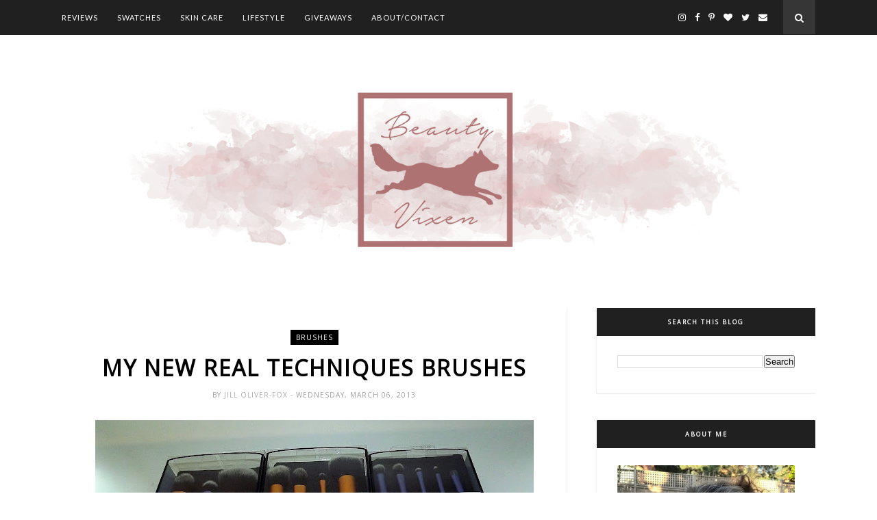

--- FILE ---
content_type: text/javascript; charset=UTF-8
request_url: https://www.beautyvixen.ca/feeds/posts/default/-/walmart?alt=json-in-script&callback=related_results_labels_thumbs&max-results=6
body_size: 23510
content:
// API callback
related_results_labels_thumbs({"version":"1.0","encoding":"UTF-8","feed":{"xmlns":"http://www.w3.org/2005/Atom","xmlns$openSearch":"http://a9.com/-/spec/opensearchrss/1.0/","xmlns$blogger":"http://schemas.google.com/blogger/2008","xmlns$georss":"http://www.georss.org/georss","xmlns$gd":"http://schemas.google.com/g/2005","xmlns$thr":"http://purl.org/syndication/thread/1.0","id":{"$t":"tag:blogger.com,1999:blog-7642044491246955861"},"updated":{"$t":"2026-01-17T12:28:45.145-08:00"},"category":[{"term":"review"},{"term":"l'oreal"},{"term":"haul"},{"term":"skin care"},{"term":"lipstick"},{"term":"loreal"},{"term":"Mac"},{"term":"the body shop"},{"term":"annabelle"},{"term":"Canada"},{"term":"hair"},{"term":"nail polish"},{"term":"mary kay"},{"term":"sephora"},{"term":"Mascara"},{"term":"elf"},{"term":"fotd"},{"term":"random"},{"term":"empties"},{"term":"eyeshadow"},{"term":"revlon"},{"term":"swatch"},{"term":"Avon"},{"term":"joe fresh"},{"term":"Benefit"},{"term":"blush"},{"term":"marcelle"},{"term":"Hard Candy"},{"term":"makeup"},{"term":"toronto"},{"term":"brushes"},{"term":"personal"},{"term":"favourites"},{"term":"body care"},{"term":"conditioner"},{"term":"mark"},{"term":"palette"},{"term":"coverfx"},{"term":"essence"},{"term":"shampoo"},{"term":"eyeslipsface"},{"term":"hair care"},{"term":"vichy"},{"term":"Smashbox"},{"term":"holiday"},{"term":"lip balm"},{"term":"2024"},{"term":"NYX"},{"term":"l'oreal paris"},{"term":"makeup forever"},{"term":"perfume"},{"term":"collection"},{"term":"makeup haul"},{"term":"skincare"},{"term":"wet n' wild"},{"term":"5 things i am loving right now"},{"term":"Quo"},{"term":"bath and body works"},{"term":"contest"},{"term":"lipgloss"},{"term":"nails"},{"term":"sale"},{"term":"skin"},{"term":"2020"},{"term":"5 things"},{"term":"cargo Cosmetics"},{"term":"drug store"},{"term":"estee lauder"},{"term":"event"},{"term":"limited edition"},{"term":"lip gloss"},{"term":"lotion"},{"term":"swatches"},{"term":"2021"},{"term":"2023"},{"term":"clinique"},{"term":"farley co"},{"term":"reviews"},{"term":"shoppers drug mart"},{"term":"stila"},{"term":"summer"},{"term":"bb"},{"term":"bronzer"},{"term":"eyeliner"},{"term":"highlighter"},{"term":"lisa warehouse sale"},{"term":"live clean"},{"term":"rimmel"},{"term":"tea"},{"term":"too faced"},{"term":"Urban Decay"},{"term":"almay"},{"term":"bite"},{"term":"body wash"},{"term":"foundation"},{"term":"gifts"},{"term":"lip"},{"term":"lips"},{"term":"mask"},{"term":"serum"},{"term":"shopper's drug mart"},{"term":"sunscreen"},{"term":"walmart"},{"term":"bath"},{"term":"body"},{"term":"buxom"},{"term":"concealer"},{"term":"farleyco"},{"term":"giveaway"},{"term":"maybelline"},{"term":"nail"},{"term":"real techniques"},{"term":"sally Hansen"},{"term":"spf"},{"term":"vasanti"},{"term":"warehouse sale"},{"term":"E.L.F"},{"term":"Total repair 5"},{"term":"david's tea"},{"term":"hair dye"},{"term":"imats toronto"},{"term":"matte"},{"term":"nars"},{"term":"natural"},{"term":"scrub"},{"term":"tarte"},{"term":"wet n wild"},{"term":"2022"},{"term":"bath and body works outlet"},{"term":"beauty"},{"term":"biore"},{"term":"body spray"},{"term":"dr teal's"},{"term":"dr teals"},{"term":"fall"},{"term":"five on friday"},{"term":"gift guide"},{"term":"loose button"},{"term":"luxe box"},{"term":"monthly recap"},{"term":"trader joe's"},{"term":"yardley"},{"term":"2025"},{"term":"Primers"},{"term":"aveda"},{"term":"beauty so clean"},{"term":"body lotion"},{"term":"canadian brand"},{"term":"dermalogica"},{"term":"eyeslipsface.com"},{"term":"food"},{"term":"glossybox"},{"term":"imats"},{"term":"infallible"},{"term":"influenster"},{"term":"lancome"},{"term":"mac pro"},{"term":"marc anthony"},{"term":"mufe"},{"term":"nude"},{"term":"pari beauty"},{"term":"perspirex"},{"term":"pixi"},{"term":"recap"},{"term":"reivew"},{"term":"sephora collection"},{"term":"sephora vib"},{"term":"target"},{"term":"temptu"},{"term":"vib"},{"term":"Physicians Formula"},{"term":"Sunblock"},{"term":"beauty blender"},{"term":"bubble bath"},{"term":"burt's bees"},{"term":"caresse"},{"term":"face"},{"term":"fragrance"},{"term":"fresh"},{"term":"guerlain"},{"term":"holiday 2016"},{"term":"holiday set"},{"term":"home"},{"term":"joe cosmetics"},{"term":"john frieda"},{"term":"lashes"},{"term":"lip smacker"},{"term":"lisa sale"},{"term":"lotd"},{"term":"nail polish canada"},{"term":"neutrogena"},{"term":"oil"},{"term":"set"},{"term":"tossing 10"},{"term":"Nudestix"},{"term":"Sephora Favorites"},{"term":"antiperspirant"},{"term":"around toronto"},{"term":"aveeno"},{"term":"bdellium"},{"term":"belif"},{"term":"burts bees"},{"term":"canadian made"},{"term":"conair"},{"term":"cream"},{"term":"deciem"},{"term":"deodorant"},{"term":"dove"},{"term":"dry shampoo"},{"term":"eyes lips face"},{"term":"eyeshadow primers"},{"term":"face mask"},{"term":"feria"},{"term":"gift"},{"term":"glossy box"},{"term":"glymm"},{"term":"guest post"},{"term":"holidays"},{"term":"julep"},{"term":"julep maven"},{"term":"lavender"},{"term":"lifestyle"},{"term":"liner"},{"term":"lip stain"},{"term":"marc jacobs"},{"term":"meteorites"},{"term":"monthly favourites"},{"term":"movies"},{"term":"neutral"},{"term":"olay"},{"term":"primer"},{"term":"project pan"},{"term":"scalp scrub"},{"term":"soap"},{"term":"spring"},{"term":"summer 2012"},{"term":"the inkey list"},{"term":"tkb trading"},{"term":"trader joes"},{"term":"travel"},{"term":"twistup"},{"term":"vib rouge"},{"term":"voluminous"},{"term":"warehouse"},{"term":"7th heaven"},{"term":"Catrice"},{"term":"Eco-tools"},{"term":"Launch"},{"term":"Organization"},{"term":"Sol de Janeiro"},{"term":"acure"},{"term":"argan"},{"term":"argan oil"},{"term":"aussie"},{"term":"balm"},{"term":"bath and body"},{"term":"biggy bronzer"},{"term":"bioré"},{"term":"bite beauty"},{"term":"body fantasies"},{"term":"boreal"},{"term":"bronze"},{"term":"brow"},{"term":"canadian"},{"term":"canadian  made"},{"term":"challenge"},{"term":"cherry"},{"term":"chickadvisor"},{"term":"crown brushes"},{"term":"dollar store"},{"term":"dry skin"},{"term":"elf studio"},{"term":"events"},{"term":"eye cream"},{"term":"face sunscreen"},{"term":"facial"},{"term":"gift sets"},{"term":"glymm box"},{"term":"hair oil"},{"term":"hand soap"},{"term":"hands"},{"term":"highlight"},{"term":"holiday 2017"},{"term":"illuminizer"},{"term":"kett cosmetics"},{"term":"laura Mercier"},{"term":"lip liner"},{"term":"lisa"},{"term":"lise waiter"},{"term":"masks"},{"term":"maybelline eyestudio"},{"term":"montange jeunesse"},{"term":"nail art"},{"term":"naked"},{"term":"nivea"},{"term":"no poo"},{"term":"no shampoo"},{"term":"opi"},{"term":"organic"},{"term":"palmer's"},{"term":"palmers"},{"term":"powder"},{"term":"recipes"},{"term":"scalp scrub showdown"},{"term":"shadow"},{"term":"shopping"},{"term":"spring 2017"},{"term":"still"},{"term":"sun care"},{"term":"the ordinary"},{"term":"tools"},{"term":"toronto beauty bloggers"},{"term":"vitabath"},{"term":"wipes"},{"term":"wish list"},{"term":"30 challenge"},{"term":"905"},{"term":"Cream colour base"},{"term":"I love"},{"term":"Laura Mericer"},{"term":"Murale"},{"term":"acne"},{"term":"all one brand"},{"term":"balmshell"},{"term":"bar"},{"term":"bathorium"},{"term":"be better"},{"term":"black tie"},{"term":"body butter"},{"term":"body oil"},{"term":"body scrub"},{"term":"bourjois"},{"term":"brows"},{"term":"candle"},{"term":"candy"},{"term":"caudlie"},{"term":"cc"},{"term":"charlotte tilbury"},{"term":"chrismas"},{"term":"christmas"},{"term":"cleaning"},{"term":"coffee"},{"term":"colorburst"},{"term":"colour riche"},{"term":"coloured mascara"},{"term":"crackle nail polish"},{"term":"crown"},{"term":"damaged hair"},{"term":"disney"},{"term":"dr teal"},{"term":"e.l.f."},{"term":"ecotools"},{"term":"elnett"},{"term":"eos"},{"term":"epsom salts"},{"term":"essenece"},{"term":"essie"},{"term":"eye liner"},{"term":"eye seal"},{"term":"eyes"},{"term":"feet"},{"term":"forever 21"},{"term":"fragrance mist"},{"term":"garnier"},{"term":"gel"},{"term":"gift with purchase"},{"term":"hair colour"},{"term":"hand cream"},{"term":"hand wash"},{"term":"hd"},{"term":"herbal essences"},{"term":"holiday 2019"},{"term":"holiday 2020"},{"term":"hot tool"},{"term":"hylamide"},{"term":"idealia"},{"term":"ikea"},{"term":"instaglam"},{"term":"invisibobble"},{"term":"joe"},{"term":"joico"},{"term":"keri"},{"term":"kit"},{"term":"l'orea paris"},{"term":"larosa"},{"term":"life brand"},{"term":"lily cole"},{"term":"lip crayon"},{"term":"lip stick"},{"term":"lipbalm"},{"term":"lipsticks"},{"term":"liquid lipstick"},{"term":"lumi"},{"term":"makeup brushes"},{"term":"makeup remover"},{"term":"mauvember"},{"term":"mineral"},{"term":"mineral sunscreen"},{"term":"mini reviews"},{"term":"new products"},{"term":"nexxus"},{"term":"nicole by opi"},{"term":"notd"},{"term":"occ cosmetics"},{"term":"orly gel"},{"term":"other"},{"term":"paint pots"},{"term":"palettes"},{"term":"party"},{"term":"pencil"},{"term":"polyvore"},{"term":"precious oils"},{"term":"press on"},{"term":"privée"},{"term":"project 20 pan"},{"term":"quo by orly"},{"term":"rexall"},{"term":"rose"},{"term":"salon grafix"},{"term":"scalp"},{"term":"schick"},{"term":"schwarzkopf"},{"term":"sephoa"},{"term":"shimmer"},{"term":"soap and glory"},{"term":"sonia kashuk"},{"term":"spa"},{"term":"spray sunscreen"},{"term":"spring 2020"},{"term":"subscription box"},{"term":"the balm"},{"term":"tiff"},{"term":"tinted lip balm"},{"term":"tinted moisturizer"},{"term":"tossing"},{"term":"tresemme"},{"term":"value set"},{"term":"vanity"},{"term":"vitamin c"},{"term":"wine"},{"term":"winners"},{"term":"winter 2020"},{"term":"x3"},{"term":"yardley london"},{"term":"youth code"},{"term":"ysl"},{"term":"zoya"},{"term":"$20 challenge"},{"term":"2013"},{"term":"2015"},{"term":"2018"},{"term":"3 minute"},{"term":"416"},{"term":"Alice + Olivia"},{"term":"English rose"},{"term":"Give Me some nude lip"},{"term":"November"},{"term":"Too Faced."},{"term":"american apparel"},{"term":"anti-wrinkle"},{"term":"aquaphor"},{"term":"argyle"},{"term":"at home"},{"term":"bath bombs"},{"term":"bath salt"},{"term":"bath time"},{"term":"batiste"},{"term":"bb cream"},{"term":"bbw"},{"term":"beard"},{"term":"beauty basket"},{"term":"beautylash"},{"term":"beautylish"},{"term":"becca"},{"term":"beer"},{"term":"ben nye"},{"term":"benetint"},{"term":"best of"},{"term":"biolage"},{"term":"black friday"},{"term":"blue lizard"},{"term":"body balm"},{"term":"body mist"},{"term":"body sunscreen"},{"term":"bodycology"},{"term":"boots"},{"term":"briogeo"},{"term":"broadwaynails"},{"term":"brow tint"},{"term":"brush cleaner"},{"term":"bubble t"},{"term":"buyincoins"},{"term":"candian brand"},{"term":"caprina"},{"term":"charity"},{"term":"chick advisor"},{"term":"china glaze"},{"term":"clarins"},{"term":"clay"},{"term":"clean beauty"},{"term":"cleansing oil"},{"term":"cnd"},{"term":"coca-cola"},{"term":"cocoa butter"},{"term":"coconut"},{"term":"coconut oil"},{"term":"coke"},{"term":"colab"},{"term":"color riche"},{"term":"colorstay"},{"term":"colour corrector"},{"term":"colour radiance"},{"term":"colour treated hair"},{"term":"complete salon manicure"},{"term":"contour"},{"term":"copper tone"},{"term":"coppertone"},{"term":"cream eyeshadow"},{"term":"cross border"},{"term":"curel"},{"term":"cushion"},{"term":"cushion foundation"},{"term":"custom lipstick"},{"term":"custom palette"},{"term":"deal"},{"term":"dollarama"},{"term":"dr. roebuck's"},{"term":"dr. scholl's"},{"term":"drink"},{"term":"dye"},{"term":"easy-lites"},{"term":"eco friendly"},{"term":"estee edit"},{"term":"eversleek"},{"term":"exfoliant"},{"term":"eye makeup remover"},{"term":"eyebrow"},{"term":"eyebrow pencil"},{"term":"face lotion"},{"term":"face masque"},{"term":"face tools"},{"term":"face wash"},{"term":"fall 2020"},{"term":"fall 2021"},{"term":"feather hair extensions"},{"term":"feathers"},{"term":"film"},{"term":"first impressions"},{"term":"flexitol"},{"term":"foamie"},{"term":"foaming hand wash"},{"term":"foil eyeshadow"},{"term":"foot"},{"term":"ford"},{"term":"freemans"},{"term":"george's cream"},{"term":"givenchy"},{"term":"glamoflauge"},{"term":"glycolic acid"},{"term":"grease paint stick"},{"term":"grown alchamist"},{"term":"gwp"},{"term":"h m"},{"term":"hair accessories"},{"term":"hair styling"},{"term":"hair. hair colour"},{"term":"halloween"},{"term":"halo"},{"term":"hand sanitizer"},{"term":"happy heart"},{"term":"hawiaiian hues"},{"term":"head and shoulders"},{"term":"holiday 2015"},{"term":"holiday 2018"},{"term":"holiday 2022"},{"term":"holts"},{"term":"hourglass"},{"term":"hydro silk razor"},{"term":"ideal body"},{"term":"impress"},{"term":"instain"},{"term":"jouviance"},{"term":"kerastase"},{"term":"keratosis pilaris"},{"term":"kiehls"},{"term":"l'occitane"},{"term":"l'oreal glow"},{"term":"letterboxd"},{"term":"life"},{"term":"lip pencil"},{"term":"lipsgloss"},{"term":"lisa's"},{"term":"lise watier"},{"term":"live clean shampoo"},{"term":"look"},{"term":"lorac"},{"term":"lucky bag"},{"term":"lump"},{"term":"lypsyl"},{"term":"mac in lillyland"},{"term":"mac warehouse"},{"term":"magic bb"},{"term":"markham"},{"term":"marshals"},{"term":"masker aide"},{"term":"maskeraide"},{"term":"matrix"},{"term":"matte lipgloss"},{"term":"matte lipstick"},{"term":"me!bath"},{"term":"men"},{"term":"micellar"},{"term":"milk"},{"term":"moisturizer"},{"term":"morphe"},{"term":"motd"},{"term":"movember"},{"term":"mystery box"},{"term":"nail enamel"},{"term":"natural skin care"},{"term":"neostrada"},{"term":"new"},{"term":"new directions aromatics"},{"term":"nip and fab"},{"term":"nix"},{"term":"no 7"},{"term":"nutri-sleek"},{"term":"oatmeal"},{"term":"ombre"},{"term":"origins"},{"term":"orly"},{"term":"orly quo"},{"term":"ouai"},{"term":"packing"},{"term":"paint pot"},{"term":"pantone"},{"term":"pari"},{"term":"paula's choice"},{"term":"peel"},{"term":"pigments"},{"term":"privee"},{"term":"pro-matte"},{"term":"project"},{"term":"pulp fiction"},{"term":"purple"},{"term":"quad"},{"term":"rant"},{"term":"raw"},{"term":"remover"},{"term":"royal and langnickel"},{"term":"saje"},{"term":"sallys"},{"term":"schick hydro silk"},{"term":"self tanner"},{"term":"sephora $12"},{"term":"sephora colleciton"},{"term":"sheet mask"},{"term":"shimmer cube"},{"term":"shower"},{"term":"so baked"},{"term":"so.."},{"term":"so..."},{"term":"spray"},{"term":"starbucks"},{"term":"stockings"},{"term":"strawberry"},{"term":"summer 2021"},{"term":"sun"},{"term":"sun hives"},{"term":"sun protection"},{"term":"sweet sixteen"},{"term":"taste"},{"term":"teavana"},{"term":"the face shop"},{"term":"things to do in toronto"},{"term":"throwaways"},{"term":"tips"},{"term":"toner"},{"term":"too faced holiday"},{"term":"total repair"},{"term":"tricks of the trade"},{"term":"use up challenge"},{"term":"vaseline"},{"term":"vegan"},{"term":"villainess"},{"term":"vintage"},{"term":"vintage vanity"},{"term":"voluminous butterfly mascara"},{"term":"voxbox"},{"term":"water"},{"term":"waterproof"},{"term":"waterproof mascara"},{"term":"wet m wild"},{"term":"win"},{"term":"winter"},{"term":"yellow tail"},{"term":"yes to blueberries"},{"term":"ziv"},{"term":"004"},{"term":"1-2-3"},{"term":"10th anniversary"},{"term":"2-in-1 eye pencils"},{"term":"2014"},{"term":"2016"},{"term":"2017"},{"term":"3 day"},{"term":"3rd wheel"},{"term":"4 in 1"},{"term":"4 n one"},{"term":"4711"},{"term":"5 on Friday"},{"term":"5 years"},{"term":"5.65"},{"term":"500 point perk"},{"term":"654"},{"term":"7 in 7"},{"term":"8 second wonder water"},{"term":"Asia Zen Control"},{"term":"Bradley"},{"term":"Cake Beauty"},{"term":"Calming"},{"term":"Canada Day"},{"term":"Canadian programs"},{"term":"Cham-Pale Collection"},{"term":"Clarins Extra Firming Eye Lift Perfecting Serum"},{"term":"Clinique happy"},{"term":"Elizabeth Arden"},{"term":"Fruits and Passion"},{"term":"Helena Lane"},{"term":"In The Groove"},{"term":"Le Petit Marseillais"},{"term":"Mac Fabulous Felines collection"},{"term":"Marvis"},{"term":"Matte gold"},{"term":"Million lashes"},{"term":"Nespresso"},{"term":"PC Optimum Insiders Subscription"},{"term":"Profushion"},{"term":"Runway Bold"},{"term":"SITAMAA"},{"term":"STYLING"},{"term":"Shalimar"},{"term":"Spring Colour Forecast 2010"},{"term":"To The Beach"},{"term":"Ultra Thin"},{"term":"a veda"},{"term":"a veda institute"},{"term":"accessories"},{"term":"affordable skincare"},{"term":"after sun"},{"term":"aging"},{"term":"ago"},{"term":"aha"},{"term":"alcone"},{"term":"alien aqua chic"},{"term":"all the highlights"},{"term":"almond hand cream"},{"term":"aloe vera"},{"term":"amazing grace"},{"term":"amazon"},{"term":"amazonian butter lipstick"},{"term":"amazonian clay"},{"term":"amika"},{"term":"amsterdam"},{"term":"anastasia"},{"term":"anniversary"},{"term":"antiaging"},{"term":"apocalips"},{"term":"apothecary"},{"term":"aqua queen"},{"term":"aqualia thermal"},{"term":"aromatherapy"},{"term":"art"},{"term":"art of nature"},{"term":"atomizer"},{"term":"automatic"},{"term":"automatic pencil"},{"term":"aveda institute"},{"term":"avenno"},{"term":"avon glow"},{"term":"away oui go"},{"term":"b kamins"},{"term":"baby lips"},{"term":"baby wipes"},{"term":"bach rescue remedy"},{"term":"bag"},{"term":"baking soda and apple cider vinegar"},{"term":"balea"},{"term":"banana"},{"term":"banana boat"},{"term":"bar soap"},{"term":"barberry"},{"term":"bare minerals"},{"term":"barq"},{"term":"base"},{"term":"bath \nfavourites"},{"term":"bath care"},{"term":"bath fizzles"},{"term":"bath oil"},{"term":"bath pearls"},{"term":"bath salts"},{"term":"bath soak"},{"term":"bb crea"},{"term":"bc bonacure"},{"term":"beach beauty"},{"term":"beard care"},{"term":"beardexpert"},{"term":"beautifying oil"},{"term":"beauty bag"},{"term":"beauty boutique"},{"term":"beauty powder"},{"term":"beauty premiere event"},{"term":"beauty-full volume"},{"term":"beautysoclean"},{"term":"because you're worth it"},{"term":"befine"},{"term":"behavioural aging"},{"term":"benfit"},{"term":"bespoke"},{"term":"best"},{"term":"best bite rewind"},{"term":"best sellers on the go"},{"term":"betsey"},{"term":"bha"},{"term":"bi-phasal"},{"term":"big"},{"term":"bio Sculpture"},{"term":"bio-oil"},{"term":"bire markt"},{"term":"birthday"},{"term":"bite lip lab"},{"term":"bite rewind"},{"term":"black tea"},{"term":"black tea instant perfecting mask"},{"term":"black velvet liner"},{"term":"bliss"},{"term":"blistex"},{"term":"blog info"},{"term":"blogiversary"},{"term":"bloglovin"},{"term":"bloom me up"},{"term":"blotting paper"},{"term":"blur room"},{"term":"blush duo"},{"term":"blush stick"},{"term":"bobbette and belle"},{"term":"bobbi brown"},{"term":"body cream"},{"term":"body creme"},{"term":"body hair"},{"term":"body milk"},{"term":"body products"},{"term":"body treatment"},{"term":"body washes"},{"term":"bond off"},{"term":"bonnie belle"},{"term":"born to style"},{"term":"boscia"},{"term":"bowdacious"},{"term":"box"},{"term":"boxed blush"},{"term":"boxing day"},{"term":"boxing week"},{"term":"boy bait"},{"term":"brandbacker"},{"term":"break outs"},{"term":"breast cancer awareness"},{"term":"brilliance mouse"},{"term":"broadway nails"},{"term":"brow pencil"},{"term":"brow stylist"},{"term":"browns"},{"term":"browshow"},{"term":"brozner"},{"term":"brush cleaning"},{"term":"brush guards"},{"term":"bubbles"},{"term":"bubblies"},{"term":"bulk barn"},{"term":"bumble and bumble"},{"term":"bumpy skin"},{"term":"butter"},{"term":"butter london"},{"term":"butterfly"},{"term":"butterfly party"},{"term":"butters"},{"term":"buxom shadows"},{"term":"buy in coins"},{"term":"byoma"},{"term":"calgon"},{"term":"call me bubbles"},{"term":"callus"},{"term":"can't bar"},{"term":"canadian recipe"},{"term":"candles"},{"term":"candy yum yum"},{"term":"capital soleil"},{"term":"caramel apple"},{"term":"caress stains"},{"term":"cargo"},{"term":"carried away"},{"term":"cbb"},{"term":"ccb"},{"term":"celebration"},{"term":"celebrity"},{"term":"chai"},{"term":"chai chai chai"},{"term":"chaining perfume"},{"term":"charcoal"},{"term":"cheap"},{"term":"cheek stick"},{"term":"chemistry"},{"term":"cherry bomb"},{"term":"cherry coke"},{"term":"chichi girl"},{"term":"chocolate"},{"term":"christmas in october"},{"term":"christophe robin"},{"term":"cinco de mayo"},{"term":"cinema secrets"},{"term":"city"},{"term":"cityline"},{"term":"clairol"},{"term":"clarisonic"},{"term":"classic ivory"},{"term":"classic lipsticks"},{"term":"classic shades"},{"term":"clay mask"},{"term":"clean skin care"},{"term":"clean skincare"},{"term":"clean water"},{"term":"cleaner"},{"term":"cleansing balm"},{"term":"cleansing conditioner"},{"term":"cling peach"},{"term":"clipless"},{"term":"co-poo"},{"term":"cocoa radiant"},{"term":"cod"},{"term":"collectors edition"},{"term":"cologne"},{"term":"color brilliance"},{"term":"colorsilk"},{"term":"colour burst"},{"term":"colour control"},{"term":"colour links"},{"term":"colour mascara"},{"term":"colour riche caresse lipcolour"},{"term":"colour riche press-on"},{"term":"colour stay"},{"term":"colour tattoo"},{"term":"coloursilk"},{"term":"colourstay"},{"term":"comfort zone"},{"term":"concentrate"},{"term":"conditioner bar"},{"term":"confetti"},{"term":"constant"},{"term":"contests"},{"term":"coral crush"},{"term":"costume"},{"term":"cover fx"},{"term":"cover girl"},{"term":"cozy comfort"},{"term":"crabtree and evelyn"},{"term":"cranberry joy"},{"term":"cream blush"},{"term":"cream color base"},{"term":"cream highlight"},{"term":"creams"},{"term":"creamy vanilla"},{"term":"creme"},{"term":"crest"},{"term":"cupcakes"},{"term":"cupid's mystery clutch"},{"term":"cupids mystery box"},{"term":"curl"},{"term":"curl spray"},{"term":"curlformers"},{"term":"curling iron"},{"term":"curls"},{"term":"custom cover drops"},{"term":"cuticle"},{"term":"cuticle eraser"},{"term":"dalish"},{"term":"damage eraser"},{"term":"dare to wear"},{"term":"day 2 night"},{"term":"deals"},{"term":"deb rah lip man"},{"term":"debrah lipman"},{"term":"defy damage"},{"term":"degree"},{"term":"delon"},{"term":"deluxe"},{"term":"deluxe samples"},{"term":"demeter"},{"term":"demi-matte katy perry"},{"term":"dental"},{"term":"deny be delicious"},{"term":"dermablend"},{"term":"dermablend professional"},{"term":"dermaglow"},{"term":"desk"},{"term":"desktop"},{"term":"dessange"},{"term":"dessange paris"},{"term":"diamondbuff"},{"term":"dior glow"},{"term":"discontinued"},{"term":"distillery district"},{"term":"diy"},{"term":"dkny be delicious"},{"term":"double duo"},{"term":"dragons blood"},{"term":"dramatic definition"},{"term":"drive-in"},{"term":"drug store finds"},{"term":"drug store makeup"},{"term":"drugstore"},{"term":"dry mist shampoo"},{"term":"dry oil"},{"term":"duo firbre"},{"term":"earth month"},{"term":"eaton centre"},{"term":"ebay"},{"term":"eco"},{"term":"eczema"},{"term":"electric palette"},{"term":"electric throw"},{"term":"elf lip stain"},{"term":"elf mascara"},{"term":"elf tinted moisturizer"},{"term":"elin bianco"},{"term":"ellis faas"},{"term":"elnett curl"},{"term":"elusive"},{"term":"embellished"},{"term":"embellishment"},{"term":"embryolisse"},{"term":"empty"},{"term":"end of year"},{"term":"energy drink"},{"term":"epsom salt"},{"term":"equate"},{"term":"espresso"},{"term":"essential oils."},{"term":"este eidt"},{"term":"estee lauder sale"},{"term":"ester lauder"},{"term":"ettuandyou"},{"term":"eucerin"},{"term":"evening opulence"},{"term":"ever creme"},{"term":"evercreme"},{"term":"evereden"},{"term":"exlir"},{"term":"expandable"},{"term":"extraordinaire"},{"term":"eye brow"},{"term":"eye brows"},{"term":"eye contour idealizer"},{"term":"eye glow cube"},{"term":"eye makeup"},{"term":"eye palette"},{"term":"eye pencil"},{"term":"eye primer"},{"term":"eye roller"},{"term":"eye serum"},{"term":"eyeko"},{"term":"eyeshadow palette"},{"term":"eyeshadow trio"},{"term":"eyeshadows"},{"term":"eyshadow"},{"term":"face atelier"},{"term":"face base"},{"term":"face mapping"},{"term":"face masks"},{"term":"face oil"},{"term":"face palette"},{"term":"face roller"},{"term":"face scrub"},{"term":"face trio"},{"term":"faces by farah"},{"term":"fahrenheit"},{"term":"fair trade"},{"term":"fall 2016"},{"term":"fall 2018"},{"term":"fall 2019"},{"term":"fall 2024"},{"term":"fanta"},{"term":"fantastic foursome"},{"term":"fashion"},{"term":"feedly"},{"term":"fenty"},{"term":"fergie"},{"term":"festive"},{"term":"finesse"},{"term":"finish"},{"term":"firmoo"},{"term":"firmoo.com"},{"term":"first aid beauty trader joe's"},{"term":"fit me"},{"term":"fitglow"},{"term":"fix+"},{"term":"flame"},{"term":"flor violeta"},{"term":"flower"},{"term":"fluidline"},{"term":"foaming body wash"},{"term":"foolproof blending tool kit"},{"term":"foot care"},{"term":"foot deodorant"},{"term":"foot mask"},{"term":"foot peel"},{"term":"footlogix"},{"term":"foreo"},{"term":"forever diamonds"},{"term":"forever sunshine"},{"term":"foundatioin"},{"term":"fox in a box"},{"term":"foxy originals"},{"term":"fragrances"},{"term":"frappe."},{"term":"free"},{"term":"free products"},{"term":"freedom system"},{"term":"freeman"},{"term":"fresh brand"},{"term":"fresh skin care"},{"term":"fructose"},{"term":"full exposure"},{"term":"full exposure travel"},{"term":"fullen"},{"term":"galaxy"},{"term":"game on"},{"term":"game on 2.0"},{"term":"game plan"},{"term":"garner"},{"term":"gau sha"},{"term":"gel effect polish"},{"term":"gel envy"},{"term":"gel liner"},{"term":"gel lotion"},{"term":"gene youth"},{"term":"georges"},{"term":"ghd"},{"term":"gift set"},{"term":"gifts for men"},{"term":"girls night in"},{"term":"give it to me straight"},{"term":"giving"},{"term":"glade"},{"term":"glam glow"},{"term":"glamoflauge lite"},{"term":"glasses"},{"term":"glaxal base"},{"term":"gliss"},{"term":"glitter"},{"term":"glitz and glam"},{"term":"glotion"},{"term":"glow paradise"},{"term":"goals"},{"term":"goat's milk"},{"term":"goddess eyeshadow"},{"term":"gold"},{"term":"gold carat"},{"term":"gold dust"},{"term":"golden delicious"},{"term":"good moleculesdm colorfix"},{"term":"goody"},{"term":"green eyeshadow"},{"term":"greyt expectations"},{"term":"gucci westman"},{"term":"gum"},{"term":"gw"},{"term":"hair care system"},{"term":"hair color"},{"term":"hair drier"},{"term":"hair dryer"},{"term":"hair extensioins"},{"term":"hair iron"},{"term":"hair mask"},{"term":"hair perfume"},{"term":"hair remover"},{"term":"hair serum"},{"term":"hair straightener"},{"term":"hair system"},{"term":"hair tool"},{"term":"hair tools"},{"term":"hairdryer"},{"term":"hairspray"},{"term":"hand"},{"term":"hand balm"},{"term":"hand care"},{"term":"hand health"},{"term":"hand lotion"},{"term":"hand salve"},{"term":"happy"},{"term":"happy glow"},{"term":"hardy's wine"},{"term":"hate"},{"term":"haul eyeslipsface"},{"term":"haul."},{"term":"haute gold"},{"term":"hawaiian hues"},{"term":"hawaiian tropic"},{"term":"hawaïan hues"},{"term":"he red my mind"},{"term":"healing haus"},{"term":"healthy crunch"},{"term":"healthy look"},{"term":"healthy mix serum"},{"term":"heart shaped"},{"term":"heel to toe spa pedicure collection"},{"term":"helmer"},{"term":"hibiscus"},{"term":"hola"},{"term":"holiday 2024"},{"term":"holiday guide"},{"term":"holidays 2020"},{"term":"holt renfrew"},{"term":"homemade"},{"term":"honey"},{"term":"how deep is your love"},{"term":"how to"},{"term":"hudsons bay"},{"term":"hydroxy acid"},{"term":"i will always love you"},{"term":"iPhone"},{"term":"ibiza sol"},{"term":"ice roller"},{"term":"idealia life serum"},{"term":"ilike"},{"term":"illuminating drop"},{"term":"imats haul"},{"term":"in shower facial"},{"term":"in the buff"},{"term":"indeed labs"},{"term":"infallible paints"},{"term":"inglot"},{"term":"instagram"},{"term":"instant miracle"},{"term":"into the garden"},{"term":"invisible mist"},{"term":"ionic"},{"term":"irresistible me"},{"term":"irresistibleme"},{"term":"isa"},{"term":"issey miyake"},{"term":"italian leather"},{"term":"itch"},{"term":"jade roller"},{"term":"jaded"},{"term":"jason"},{"term":"jealous"},{"term":"jealous body"},{"term":"jealous body scrub"},{"term":"jergins"},{"term":"johnson and johnson"},{"term":"josie maran"},{"term":"jr watkins"},{"term":"juicy"},{"term":"juicy couture"},{"term":"jupiter ascending"},{"term":"just bitten"},{"term":"kale chips"},{"term":"kalinka"},{"term":"kat von d"},{"term":"katy kat matte"},{"term":"kbeauty"},{"term":"kiss"},{"term":"korrs"},{"term":"kryolan"},{"term":"kukui"},{"term":"l'oral"},{"term":"l'orea"},{"term":"l'oreal men"},{"term":"la couleur infallible"},{"term":"la palette nude"},{"term":"la palette nude 2"},{"term":"lacque"},{"term":"lacquer balm"},{"term":"lash potion"},{"term":"lash tint"},{"term":"launches"},{"term":"lavender."},{"term":"le culeur infallible"},{"term":"le grand palais"},{"term":"leave in"},{"term":"legs"},{"term":"lemon cream"},{"term":"letterbox"},{"term":"liftactiv"},{"term":"light therapy"},{"term":"like an unforgettable kiss"},{"term":"lilac"},{"term":"lily of the valley"},{"term":"lip butter"},{"term":"lip butters"},{"term":"lip care"},{"term":"lip colour"},{"term":"lip glee"},{"term":"lip lab"},{"term":"lip oil"},{"term":"lip paints"},{"term":"lip scrub"},{"term":"lip tin"},{"term":"lip tint"},{"term":"lipliner"},{"term":"lipsmacker"},{"term":"liquid"},{"term":"liquid eyeshadow"},{"term":"liquid foundation"},{"term":"little black book of bronzers"},{"term":"live clean conditioner"},{"term":"loblaws"},{"term":"local"},{"term":"lolli balm"},{"term":"lolli tint"},{"term":"long lasting blush"},{"term":"looks"},{"term":"lord"},{"term":"lorea"},{"term":"loreal paris"},{"term":"love"},{"term":"love flush"},{"term":"love hangover"},{"term":"love palette"},{"term":"luminato"},{"term":"lush"},{"term":"m asad"},{"term":"mac Disney Venomous Villains"},{"term":"mac holiday"},{"term":"mac paint pot"},{"term":"mac prep and prime"},{"term":"mac prowear lipcolor"},{"term":"mac style black collection"},{"term":"mac warm and cozy"},{"term":"macadamia"},{"term":"macpro"},{"term":"made in Canada"},{"term":"magic lumi"},{"term":"magnetic polish"},{"term":"magnetix"},{"term":"magnets"},{"term":"makeover"},{"term":"makeup up your mind"},{"term":"malibu"},{"term":"man"},{"term":"manga"},{"term":"manicure"},{"term":"manscaped"},{"term":"marc jacobs honey"},{"term":"marcelle. annabelle"},{"term":"marchesa"},{"term":"masdcara"},{"term":"maskeraide.com"},{"term":"masque"},{"term":"masques"},{"term":"matte bronzer"},{"term":"matte gloss"},{"term":"mattes"},{"term":"maven"},{"term":"maverick palette"},{"term":"maxi pads"},{"term":"may kay"},{"term":"mec"},{"term":"megalast"},{"term":"melted lipstick"},{"term":"men expert"},{"term":"mens trimmers"},{"term":"mesmoreyes"},{"term":"mexican makeup"},{"term":"mia wallace"},{"term":"mika"},{"term":"mineral blush"},{"term":"mineral makeup"},{"term":"mineral spf"},{"term":"mineral water"},{"term":"minnie mouse"},{"term":"mirror"},{"term":"mist"},{"term":"mixing medium matte"},{"term":"modelco"},{"term":"moisture stain"},{"term":"moisturizer stick"},{"term":"moisturizing"},{"term":"monroe"},{"term":"monty"},{"term":"moroccanoil"},{"term":"moscato"},{"term":"mountain equipment co-op."},{"term":"mousse Absolue"},{"term":"mousse blush"},{"term":"mouth"},{"term":"movie"},{"term":"moving google reader"},{"term":"mrs mia wallace"},{"term":"mud"},{"term":"muji"},{"term":"muse"},{"term":"mustache"},{"term":"my winter garden collection"},{"term":"mystery clutch"},{"term":"mysterybrand"},{"term":"nail appliques"},{"term":"nail lingerie"},{"term":"nail treatment"},{"term":"nailpolishcanada"},{"term":"nails inc"},{"term":"nair"},{"term":"naked heat"},{"term":"nanoblur"},{"term":"nars foreplay"},{"term":"natural deodorant"},{"term":"natural hair care"},{"term":"new age"},{"term":"new blog"},{"term":"nigels"},{"term":"night"},{"term":"night mask"},{"term":"nina ricci"},{"term":"niod"},{"term":"nivea essentials"},{"term":"no-poo"},{"term":"noir interdit mascara"},{"term":"normaderm"},{"term":"noruish"},{"term":"nose scrub"},{"term":"nude couture"},{"term":"nude lip"},{"term":"nude lipstick"},{"term":"nudeskin"},{"term":"nuvsio"},{"term":"nuxe"},{"term":"nyc"},{"term":"octoberfest"},{"term":"oil free"},{"term":"oil sunscreen"},{"term":"oil-free"},{"term":"oktoberfest"},{"term":"old navy"},{"term":"online glasses"},{"term":"only imagine."},{"term":"ontario"},{"term":"opening"},{"term":"optimum points"},{"term":"organix"},{"term":"organizing."},{"term":"orofluido"},{"term":"oui"},{"term":"oval soap"},{"term":"overspray"},{"term":"overstock"},{"term":"pa Wisdom Morocco Argan Orange Blossom Bath Shower Oil"},{"term":"pact"},{"term":"pads"},{"term":"panoxyl"},{"term":"pantene"},{"term":"papillon"},{"term":"parfumerie"},{"term":"parian sprit"},{"term":"pash lips"},{"term":"pat on the black"},{"term":"pearlmatte"},{"term":"pears"},{"term":"pedicure"},{"term":"peony"},{"term":"pepsy coral"},{"term":"perfum"},{"term":"period"},{"term":"perky"},{"term":"perles des neiges"},{"term":"ph changing"},{"term":"philosophy"},{"term":"phlox garden"},{"term":"photofocus."},{"term":"photoready"},{"term":"pina colada"},{"term":"pink bubbles"},{"term":"pink-a-boo"},{"term":"pixiwoo"},{"term":"polish"},{"term":"ponds"},{"term":"pop"},{"term":"pop-up"},{"term":"porcelain"},{"term":"posh paradise"},{"term":"positively radiant"},{"term":"powder shadow"},{"term":"power moisture"},{"term":"power reds"},{"term":"preference"},{"term":"prescription glasses"},{"term":"president's choice"},{"term":"press-on"},{"term":"prestige"},{"term":"pretty tea"},{"term":"prettytea.ca"},{"term":"prize"},{"term":"prize."},{"term":"pro matte"},{"term":"pro-health"},{"term":"project 5 pan"},{"term":"provoke"},{"term":"puffed wheat"},{"term":"pumpkin"},{"term":"pumpkin spice"},{"term":"puppy love"},{"term":"pur minerals"},{"term":"pure + simple"},{"term":"purminerals"},{"term":"quads"},{"term":"quebec"},{"term":"quick"},{"term":"quo cosmetics"},{"term":"r57"},{"term":"rainbow shadows"},{"term":"random desi romance"},{"term":"random."},{"term":"rare beauty"},{"term":"raspberry"},{"term":"raw supplies"},{"term":"razor"},{"term":"recover"},{"term":"recycling"},{"term":"red"},{"term":"red carpet"},{"term":"red carpet beauty lounge"},{"term":"red eyeshadow"},{"term":"red lip"},{"term":"red lipsticks"},{"term":"red moscato bubbles"},{"term":"red my lips"},{"term":"reduction"},{"term":"refillable"},{"term":"reivews"},{"term":"rescue rxx"},{"term":"resist"},{"term":"reversa"},{"term":"reverse lip liner"},{"term":"reverse washing"},{"term":"review."},{"term":"revlon blush"},{"term":"revlonmakesmeblush"},{"term":"rgb nail polish"},{"term":"ribbon hair ties."},{"term":"rich"},{"term":"rich is back"},{"term":"roebuck"},{"term":"roll on"},{"term":"rosemary mint"},{"term":"roundup"},{"term":"routines"},{"term":"royal york"},{"term":"ruckpack"},{"term":"sage"},{"term":"saje nautral wellness"},{"term":"sally beauty"},{"term":"salon"},{"term":"salon hair"},{"term":"salt bath"},{"term":"salt soak"},{"term":"salts"},{"term":"sample pack"},{"term":"sample source"},{"term":"sap wisdome"},{"term":"sapien women"},{"term":"sassy moss"},{"term":"satin hands"},{"term":"satsum"},{"term":"satsuma"},{"term":"sattva pure"},{"term":"scaning code of practice"},{"term":"scars"},{"term":"scent"},{"term":"scented polish"},{"term":"scholarship"},{"term":"science centre"},{"term":"scream"},{"term":"scrubfresh"},{"term":"scrunci"},{"term":"scunci"},{"term":"seasonal"},{"term":"sel-care"},{"term":"self care"},{"term":"selfie"},{"term":"sensational"},{"term":"sensational auburn"},{"term":"sensitive skin"},{"term":"sephora pantone"},{"term":"serum-milk"},{"term":"sets"},{"term":"setting powder"},{"term":"setting spray"},{"term":"sfx makeup"},{"term":"shadow pencils"},{"term":"shameless"},{"term":"shampoo bar"},{"term":"shatter nail polish"},{"term":"shave"},{"term":"shaving"},{"term":"shea"},{"term":"shea butter"},{"term":"shea moisture"},{"term":"sheer lipstick"},{"term":"sheet"},{"term":"sheet masks"},{"term":"sheets."},{"term":"shift a shade"},{"term":"shine lipstick"},{"term":"shiseido"},{"term":"shoes"},{"term":"shop mac cook mac"},{"term":"show"},{"term":"showcase"},{"term":"shower creme"},{"term":"shu uemura"},{"term":"silk hyradtion"},{"term":"simple"},{"term":"sisley"},{"term":"skin balancing cleanser"},{"term":"skin essence organics"},{"term":"skin health centre"},{"term":"skin mapping"},{"term":"skin renew."},{"term":"skin smoothing"},{"term":"skin therapy"},{"term":"skin therapy oil"},{"term":"skin true"},{"term":"skintervention"},{"term":"sleep"},{"term":"sleep mask"},{"term":"smart gels"},{"term":"smash box"},{"term":"smashbox lash dna"},{"term":"smell"},{"term":"smokey eyes"},{"term":"smokey eyes palette"},{"term":"smoothie"},{"term":"so baked sculpting trio"},{"term":"soap free"},{"term":"soap hand sanitizer"},{"term":"socks"},{"term":"solaroil"},{"term":"solid oil"},{"term":"some kind of gorgers"},{"term":"sorft peony"},{"term":"spear vib"},{"term":"spf 20"},{"term":"spf 45"},{"term":"spicy chai latte mix"},{"term":"sponge"},{"term":"sponges"},{"term":"sport sunscreen"},{"term":"spray and go"},{"term":"spray deodorant"},{"term":"spray lotion"},{"term":"spray oil"},{"term":"spring 2016"},{"term":"spring 2018"},{"term":"spring 2019"},{"term":"spring 219"},{"term":"spring collection"},{"term":"stain"},{"term":"starter kits"},{"term":"stayfree"},{"term":"staying at home"},{"term":"steeper"},{"term":"stick"},{"term":"stick sunscreen"},{"term":"stickers"},{"term":"stila mind"},{"term":"stila spirit"},{"term":"still into pink"},{"term":"stockpile"},{"term":"storage"},{"term":"store"},{"term":"straightening brush"},{"term":"strauss"},{"term":"strauss water bar"},{"term":"studio"},{"term":"style"},{"term":"style black"},{"term":"styleyes"},{"term":"stylishly yours collection"},{"term":"sublime sun"},{"term":"subq"},{"term":"sugar"},{"term":"sugar and spice"},{"term":"sugar brand"},{"term":"sugar face polish"},{"term":"sugar scrub"},{"term":"summer 2017"},{"term":"sun goddess bronzer"},{"term":"sunset angora"},{"term":"sunsilk"},{"term":"sunthera3"},{"term":"super lustrous lipstick"},{"term":"super mario"},{"term":"superstar"},{"term":"superstore"},{"term":"surf spray"},{"term":"surya brasil"},{"term":"swabs"},{"term":"swaches"},{"term":"swag"},{"term":"swimming"},{"term":"tangerine tango"},{"term":"tanning"},{"term":"tanologist"},{"term":"tart"},{"term":"tazo"},{"term":"tea pot"},{"term":"tea review"},{"term":"tea runners"},{"term":"terracycle"},{"term":"texture polish"},{"term":"the bay"},{"term":"the full monty"},{"term":"the healing garden"},{"term":"the nudes"},{"term":"the porefessional"},{"term":"they're real"},{"term":"thierry mugler"},{"term":"things I repurchase"},{"term":"this works"},{"term":"tint"},{"term":"tom bachik"},{"term":"tom ford"},{"term":"too faced love"},{"term":"too faced. glossy box"},{"term":"topbox"},{"term":"topbox circle"},{"term":"toronto imats"},{"term":"toss"},{"term":"touch of silver"},{"term":"touche eclat"},{"term":"tour"},{"term":"tourist"},{"term":"tourmaline"},{"term":"tr5"},{"term":"transforming gloss"},{"term":"trash"},{"term":"travel palette"},{"term":"travel set"},{"term":"travelo"},{"term":"treatment"},{"term":"treatments"},{"term":"trends"},{"term":"tresemee"},{"term":"trimmers"},{"term":"trinitae"},{"term":"tropical"},{"term":"trucco"},{"term":"trump"},{"term":"tsum tsum"},{"term":"turmeric"},{"term":"tutorial"},{"term":"ultra"},{"term":"under armour"},{"term":"undercurrent"},{"term":"unic"},{"term":"up \u0026 up"},{"term":"up and up"},{"term":"up grade to gorgeous"},{"term":"update"},{"term":"uva"},{"term":"uvb"},{"term":"vacation"},{"term":"vamp"},{"term":"vanilla"},{"term":"vanilla chai"},{"term":"velvet matte lip colour"},{"term":"velvet mousse lip"},{"term":"vera"},{"term":"very irresistable"},{"term":"video"},{"term":"video games"},{"term":"vintage District"},{"term":"vintage products"},{"term":"virtual domination"},{"term":"visible lift"},{"term":"vita bath"},{"term":"vita lift"},{"term":"viva la juicy"},{"term":"voer fx vichy"},{"term":"volume and length"},{"term":"wand"},{"term":"wash"},{"term":"watCAN"},{"term":"waterproof liner"},{"term":"watts up"},{"term":"waver"},{"term":"wax melts"},{"term":"wayne goss"},{"term":"weekly polish"},{"term":"well"},{"term":"wella"},{"term":"wen"},{"term":"what's in my"},{"term":"what's in my shower"},{"term":"whimsical"},{"term":"whips"},{"term":"white eyeshadow"},{"term":"wild ombre"},{"term":"wine not"},{"term":"winter 2021"},{"term":"winter 2023"},{"term":"winter hands"},{"term":"winter skin"},{"term":"wipes. eye wipes"},{"term":"wonder water"},{"term":"wonder woman"},{"term":"world"},{"term":"worst"},{"term":"wright spa"},{"term":"wrinkles"},{"term":"x3 clean"},{"term":"x3 clean foam"},{"term":"x3 clean spray"},{"term":"yaby"},{"term":"yves rocher"},{"term":"zebra bronzer"},{"term":"zodiac"}],"title":{"type":"text","$t":"Beauty Vixen"},"subtitle":{"type":"html","$t":"A Canadian Beauty Blog. Exploring my love of all things beautiful. "},"link":[{"rel":"http://schemas.google.com/g/2005#feed","type":"application/atom+xml","href":"https:\/\/www.beautyvixen.ca\/feeds\/posts\/default"},{"rel":"self","type":"application/atom+xml","href":"https:\/\/www.blogger.com\/feeds\/7642044491246955861\/posts\/default\/-\/walmart?alt=json-in-script\u0026max-results=6"},{"rel":"alternate","type":"text/html","href":"https:\/\/www.beautyvixen.ca\/search\/label\/walmart"},{"rel":"hub","href":"http://pubsubhubbub.appspot.com/"},{"rel":"next","type":"application/atom+xml","href":"https:\/\/www.blogger.com\/feeds\/7642044491246955861\/posts\/default\/-\/walmart\/-\/walmart?alt=json-in-script\u0026start-index=7\u0026max-results=6"}],"author":[{"name":{"$t":"Jill Oliver-Fox"},"uri":{"$t":"http:\/\/www.blogger.com\/profile\/08885215331365650047"},"email":{"$t":"noreply@blogger.com"},"gd$image":{"rel":"http://schemas.google.com/g/2005#thumbnail","width":"16","height":"16","src":"https:\/\/img1.blogblog.com\/img\/b16-rounded.gif"}}],"generator":{"version":"7.00","uri":"http://www.blogger.com","$t":"Blogger"},"openSearch$totalResults":{"$t":"11"},"openSearch$startIndex":{"$t":"1"},"openSearch$itemsPerPage":{"$t":"6"},"entry":[{"id":{"$t":"tag:blogger.com,1999:blog-7642044491246955861.post-1489827215911939831"},"published":{"$t":"2016-04-05T03:30:00.000-07:00"},"updated":{"$t":"2016-04-05T05:02:38.875-07:00"},"category":[{"scheme":"http://www.blogger.com/atom/ns#","term":"contour"},{"scheme":"http://www.blogger.com/atom/ns#","term":"Hard Candy"},{"scheme":"http://www.blogger.com/atom/ns#","term":"highlighter"},{"scheme":"http://www.blogger.com/atom/ns#","term":"illuminizer"},{"scheme":"http://www.blogger.com/atom/ns#","term":"lip colour"},{"scheme":"http://www.blogger.com/atom/ns#","term":"matte lipgloss"},{"scheme":"http://www.blogger.com/atom/ns#","term":"review"},{"scheme":"http://www.blogger.com/atom/ns#","term":"spring"},{"scheme":"http://www.blogger.com/atom/ns#","term":"stick"},{"scheme":"http://www.blogger.com/atom/ns#","term":"velvet mousse lip"},{"scheme":"http://www.blogger.com/atom/ns#","term":"walmart"}],"title":{"type":"text","$t":"New Hard Candy For Spring 2016"},"content":{"type":"html","$t":"\u003Cdiv class=\"separator\" style=\"clear: both; text-align: center;\"\u003E\n\u003Ca href=\"https:\/\/blogger.googleusercontent.com\/img\/b\/R29vZ2xl\/AVvXsEhT8Fi4zI9oED6CbiTKhM1VRmfDqpYql7lamYn0sQ8tx8QIYs6Zl5rz-BPAQllWoVumZQVUBZAr_uKRoRh9ga-OSiprMP50gwBhocUHAikTVkxKHo3xYVBCMwXZOdk2QFJX-8h2bYxqkYzy\/s1600\/hardcandy.jpg\" imageanchor=\"1\" style=\"margin-left: 1em; margin-right: 1em;\"\u003E\u003Cimg alt=\"\" border=\"0\" height=\"360\" src=\"https:\/\/blogger.googleusercontent.com\/img\/b\/R29vZ2xl\/AVvXsEhT8Fi4zI9oED6CbiTKhM1VRmfDqpYql7lamYn0sQ8tx8QIYs6Zl5rz-BPAQllWoVumZQVUBZAr_uKRoRh9ga-OSiprMP50gwBhocUHAikTVkxKHo3xYVBCMwXZOdk2QFJX-8h2bYxqkYzy\/s640\/hardcandy.jpg\" title=\"hard candy\" width=\"640\" \/\u003E\u003C\/a\u003E\u003C\/div\u003E\n\u003Cdiv class=\"separator\" style=\"clear: both; text-align: center;\"\u003E\nSpring brings many new items to some of my favourite beauty brands; today I take a look at some new items from Hard Candy that I recently picked up.\u003C\/div\u003E\n\u003Cdiv class=\"separator\" style=\"clear: both; text-align: center;\"\u003E\n\u003Ca href=\"https:\/\/blogger.googleusercontent.com\/img\/b\/R29vZ2xl\/AVvXsEhnkSE1cbVLor040cK0CHBJs9a4wcwSVJ7bgo9OkaClg1u4PerwBgWD8JzCSmCiy7zGHFBzUMP_9c_p_L7SzopPULwaptNIA4gubMt_dA8ELsvpqWI2bvls6MPODAYaVhopjv5iwJnbDpFz\/s1600\/img_3884.jpg\" imageanchor=\"1\" style=\"text-align: start;\"\u003E\u003Cimg alt=\"\" border=\"0\" height=\"424\" src=\"https:\/\/blogger.googleusercontent.com\/img\/b\/R29vZ2xl\/AVvXsEhnkSE1cbVLor040cK0CHBJs9a4wcwSVJ7bgo9OkaClg1u4PerwBgWD8JzCSmCiy7zGHFBzUMP_9c_p_L7SzopPULwaptNIA4gubMt_dA8ELsvpqWI2bvls6MPODAYaVhopjv5iwJnbDpFz\/s640\/img_3884.jpg\" title=\"hard candy spring 2016\" width=\"640\" \/\u003E\u003C\/a\u003E\u003C\/div\u003E\n\u003Cdiv class=\"separator\" style=\"clear: both; text-align: center;\"\u003E\n\u003Ca href=\"https:\/\/blogger.googleusercontent.com\/img\/b\/R29vZ2xl\/AVvXsEhQTT7Z9M1_XJygffSTQ4WrcypHaZBqOJU3Ptv0iTYsYpFYnCAjOQpwp61UIj-p1ml0NJMsvRtYD8Nn3lU1uUrr7J1cTPxSyXxz5T8VT1nFFcGT-TvcV0velv3R1lwlYq3SaE6c4EXCFEci\/s1600\/img_3887.jpg\" imageanchor=\"1\" style=\"text-align: start;\"\u003E\u003Cimg alt=\"Candle lit\" border=\"0\" height=\"424\" src=\"https:\/\/blogger.googleusercontent.com\/img\/b\/R29vZ2xl\/AVvXsEhQTT7Z9M1_XJygffSTQ4WrcypHaZBqOJU3Ptv0iTYsYpFYnCAjOQpwp61UIj-p1ml0NJMsvRtYD8Nn3lU1uUrr7J1cTPxSyXxz5T8VT1nFFcGT-TvcV0velv3R1lwlYq3SaE6c4EXCFEci\/s640\/img_3887.jpg\" title=\"Hard Candy\" width=\"640\" \/\u003E\u003C\/a\u003E\u003C\/div\u003E\n\u003Cdiv class=\"separator\" style=\"clear: both; text-align: center;\"\u003E\nFirst up is the new\u003Cb\u003E Just Glow! Baked Illuminating Duo.\u003C\/b\u003E This set has two options, \u003Cb\u003ECandle Lit\u003C\/b\u003E and \u003Cb\u003ETwinkle Star\u003C\/b\u003E. I picked up the Candle Lit set, which has a glow to it versus the gritty shimmer of the Twinkle Star set. Both the colours in Candle Lit are great illuminators, but not shimmery ones, more luminescent ones, similar to HourGlass' Ambient Light. The one is more a pink iridescent while the other is more neutral.\u0026nbsp;\u003C\/div\u003E\n\u003Ctable cellpadding=\"0\" cellspacing=\"0\" class=\"tr-caption-container\" style=\"margin-left: auto; margin-right: auto; text-align: center;\"\u003E\u003Ctbody\u003E\n\u003Ctr\u003E\u003Ctd style=\"text-align: center;\"\u003E\u003Ca href=\"https:\/\/blogger.googleusercontent.com\/img\/b\/R29vZ2xl\/AVvXsEhnDxt-mhAI-25aNbXwk-qmHqj0TN74VHJuFiPvB3Jt9lb47MWLx2FJWnhOPbEdb5iskEMZ7vmrSJqc5UTpSVv3JkBrXISEk1GkYa5s_WulyPM22IHYUsJLSrGBQtzLna3zcnFUqhmzhDLM\/s1600\/img_3892.jpg\" imageanchor=\"1\" style=\"margin-left: auto; margin-right: auto; text-align: start;\"\u003E\u003Cimg alt=\"\" border=\"0\" height=\"424\" src=\"https:\/\/blogger.googleusercontent.com\/img\/b\/R29vZ2xl\/AVvXsEhnDxt-mhAI-25aNbXwk-qmHqj0TN74VHJuFiPvB3Jt9lb47MWLx2FJWnhOPbEdb5iskEMZ7vmrSJqc5UTpSVv3JkBrXISEk1GkYa5s_WulyPM22IHYUsJLSrGBQtzLna3zcnFUqhmzhDLM\/s640\/img_3892.jpg\" title=\"hard candy swatches\" width=\"640\" \/\u003E\u003C\/a\u003E\u003C\/td\u003E\u003C\/tr\u003E\n\u003Ctr\u003E\u003Ctd class=\"tr-caption\" style=\"text-align: center;\"\u003EHighlight and Contour Duo on the left and Just Glow on the right.\u003C\/td\u003E\u003C\/tr\u003E\n\u003C\/tbody\u003E\u003C\/table\u003E\n\u003Cdiv style=\"text-align: center;\"\u003E\nNext up is the \u0026nbsp;highlight and \u003Cb\u003EContour Face Duo Stick\u003C\/b\u003E. I picked mine up in the shade \u003Cb\u003ELight\u003C\/b\u003E, but there are at least 2 other shades out there. It comes in the exact same packaging as the Glamoflauge Lite, which made me immediately want to get one. I am a big fan of the creaminess of the Glamofaluge lite so I thought this would be similar. While it is creamy and soft like the congealer stick, it is also crazy pigmented, so a little goes a long way. \u0026nbsp;I personally feel this one, despite being the light shade, is way too dark for me. \u0026nbsp;I also learned they make a strobe stick that is in the same type of packaging, that is definitely going on my list for the next time I go to a Walmart.\u003C\/div\u003E\n\u003Cdiv class=\"separator\" style=\"clear: both; text-align: center;\"\u003E\n\u003Ca href=\"https:\/\/blogger.googleusercontent.com\/img\/b\/R29vZ2xl\/AVvXsEiNvtNuEjM0P-ztCuPJuMmcufx703sGkWkn48aMyh1L86X9tq-kDUS2AFjKf3gr04qaKegl3lD1aAvamkmzVW8ddNYnF1UxuF6DWOeZXlt8j6F870-YLUBi7AX7G49eK5pfuVhzzLPgvJSZ\/s1600\/img_3889.jpg\" imageanchor=\"1\" style=\"margin-left: 1em; margin-right: 1em;\"\u003E\u003Cimg alt=\"\" border=\"0\" height=\"424\" src=\"https:\/\/blogger.googleusercontent.com\/img\/b\/R29vZ2xl\/AVvXsEiNvtNuEjM0P-ztCuPJuMmcufx703sGkWkn48aMyh1L86X9tq-kDUS2AFjKf3gr04qaKegl3lD1aAvamkmzVW8ddNYnF1UxuF6DWOeZXlt8j6F870-YLUBi7AX7G49eK5pfuVhzzLPgvJSZ\/s640\/img_3889.jpg\" title=\"hard candy highlight and contour\" width=\"640\" \/\u003E\u003C\/a\u003E\u003C\/div\u003E\n\u003Cdiv style=\"text-align: center;\"\u003E\nMoving on to some pretty lip stuff, I had to get their new \u003Cb\u003EVelvet Mousse Matte Lip Colour.\u003C\/b\u003E The first store I went to only had two shades left, so I picked up the shade \u003Cb\u003EHibiscus\u003C\/b\u003E, a bold coral shade that some of kind of light on your lips despite its pigmentation.\u003C\/div\u003E\n\u003Cdiv class=\"separator\" style=\"clear: both; text-align: center;\"\u003E\n\u003Ca href=\"https:\/\/blogger.googleusercontent.com\/img\/b\/R29vZ2xl\/AVvXsEiwm3prWZ8v0A7CA75p_emh38hgVBVRnZpTufAOkZmalzKPqk7H852VhRIX1rd_qz2IRCpMa0oPC2nO1j1laTiPSi517r8Ws1q3BGtxrUFLhcZ40p6eEgwjZCe0FCRiLKLAyn14lk88sf5i\/s1600\/img_3890.jpg\" imageanchor=\"1\" style=\"margin-left: 1em; margin-right: 1em; text-align: center;\"\u003E\u003Cimg alt=\"\" border=\"0\" height=\"424\" src=\"https:\/\/blogger.googleusercontent.com\/img\/b\/R29vZ2xl\/AVvXsEiwm3prWZ8v0A7CA75p_emh38hgVBVRnZpTufAOkZmalzKPqk7H852VhRIX1rd_qz2IRCpMa0oPC2nO1j1laTiPSi517r8Ws1q3BGtxrUFLhcZ40p6eEgwjZCe0FCRiLKLAyn14lk88sf5i\/s640\/img_3890.jpg\" title=\"velvet lip mousse in hibiscus \" width=\"640\" \/\u003E\u003C\/a\u003E\u003C\/div\u003E\n\u003Cdiv class=\"separator\" style=\"clear: both; text-align: center;\"\u003E\n\u003Ca href=\"https:\/\/blogger.googleusercontent.com\/img\/b\/R29vZ2xl\/AVvXsEiMxUcvu7pjA-ehV4Y0CvhNRPZG31dC_Cbf0pkOGMxuH0NWCoxfFR6aqe8CaAVEPCsWfzK4F6e7nfNBTMBvX6ERQ4SzLGwbtmR_ATuOANoDo2-SNZk3CgBB-JfVgx2l8KOm37i_h_IXONUI\/s1600\/img_3901.jpg\" imageanchor=\"1\" style=\"margin-left: 1em; margin-right: 1em;\"\u003E\u003Cimg border=\"0\" height=\"426\" src=\"https:\/\/blogger.googleusercontent.com\/img\/b\/R29vZ2xl\/AVvXsEiMxUcvu7pjA-ehV4Y0CvhNRPZG31dC_Cbf0pkOGMxuH0NWCoxfFR6aqe8CaAVEPCsWfzK4F6e7nfNBTMBvX6ERQ4SzLGwbtmR_ATuOANoDo2-SNZk3CgBB-JfVgx2l8KOm37i_h_IXONUI\/s640\/img_3901.jpg\" width=\"640\" \/\u003E\u003C\/a\u003E\u003C\/div\u003E\n\u003Cdiv class=\"separator\" style=\"clear: both; text-align: center;\"\u003E\nMy second attempt to get some I managed to pick up \u003Cb\u003EWisteria\u003C\/b\u003E, a deep and dark purple shade.\u003C\/div\u003E\n\u003Cdiv class=\"separator\" style=\"clear: both; text-align: center;\"\u003E\n\u003Ca href=\"https:\/\/blogger.googleusercontent.com\/img\/b\/R29vZ2xl\/AVvXsEhSiNMZWhxOjPJdSzMnp89lTzPpmVJGtRrMSJai06giQMgVBcG1DyYn32qOjW-6Es5IZX7WkXJvz7TUvZQmAvrKaooUMS2O0O8KT_68Ar-OpbJMr5_7IysYr1LTj2emFwmuWOjBR4HJKZ2O\/s1600\/img_3885.jpg\" imageanchor=\"1\" style=\"text-align: start;\"\u003E\u003Cimg alt=\"\" border=\"0\" height=\"424\" src=\"https:\/\/blogger.googleusercontent.com\/img\/b\/R29vZ2xl\/AVvXsEhSiNMZWhxOjPJdSzMnp89lTzPpmVJGtRrMSJai06giQMgVBcG1DyYn32qOjW-6Es5IZX7WkXJvz7TUvZQmAvrKaooUMS2O0O8KT_68Ar-OpbJMr5_7IysYr1LTj2emFwmuWOjBR4HJKZ2O\/s640\/img_3885.jpg\" title=\"velvet lip mousse in wisteria\" width=\"640\" \/\u003E\u003C\/a\u003E\u003C\/div\u003E\n\u003Cdiv style=\"text-align: center;\"\u003E\nThese come in tins, which is super cute, but they also have a gigantic mirror on the lid, which kind of is really practical when you're not at home. The doe foot is relatively long but narrow and holds lots of the product. The thing is, you don't need lots of product.\u003C\/div\u003E\n\u003Cdiv style=\"text-align: center;\"\u003E\n\u003Cbr \/\u003E\u003C\/div\u003E\n\u003Cdiv style=\"text-align: center;\"\u003E\nThe first time I applied Wisteria I just spread it on my lips like any other lip gloss, but I had to take it all off. It is too rich and too darkly pigmented to actually do that with, I needed a lighter way of applying it. I needed up taking a lip brush and putting the smallest dab onto it and spreading it around, creating more of a stain. Below you can see a full swatching, plus a demo of how little is needed to stain up a large area.\u0026nbsp;\u003C\/div\u003E\n\u003Cdiv class=\"separator\" style=\"clear: both; text-align: center;\"\u003E\n\u003Ca href=\"https:\/\/blogger.googleusercontent.com\/img\/b\/R29vZ2xl\/AVvXsEh5pO4AOGPL2y6cU0jcXGUlJ38d6blvXQXuoG3KmJcfiNvV5wNUdWfuq_phhFb7HhdOx2yknT0ONKsq5SFlxCo8-PoI8RfSRXVeZE8u13zFVLV6gqra-zTB6QzjRCKWRQSiGzgZL7XZhU0x\/s1600\/img_3895.jpg\" imageanchor=\"1\" style=\"margin-left: 1em; margin-right: 1em; text-align: center;\"\u003E\u003Cimg border=\"0\" height=\"208\" src=\"https:\/\/blogger.googleusercontent.com\/img\/b\/R29vZ2xl\/AVvXsEh5pO4AOGPL2y6cU0jcXGUlJ38d6blvXQXuoG3KmJcfiNvV5wNUdWfuq_phhFb7HhdOx2yknT0ONKsq5SFlxCo8-PoI8RfSRXVeZE8u13zFVLV6gqra-zTB6QzjRCKWRQSiGzgZL7XZhU0x\/s640\/img_3895.jpg\" width=\"640\" \/\u003E\u003C\/a\u003E\u003C\/div\u003E\n\u003Cdiv class=\"separator\" style=\"clear: both; text-align: center;\"\u003E\n\u003Ca href=\"https:\/\/blogger.googleusercontent.com\/img\/b\/R29vZ2xl\/AVvXsEhr2d4Vx2-g5UG-R_oSmq_HV8jnRyLh6IfRN3Nm5bA7glQSk9GbvnBTfxAkRp1UlyBIAk23qUMwk5wfJuqbu4cUFR-kPz01jo6C99YnA9i2ey39MRlHFa4bI_3NPA5PyTyxhNtsrKHOL5WW\/s1600\/img_3899.jpg\" imageanchor=\"1\" style=\"margin-left: 1em; margin-right: 1em;\"\u003E\u003Cimg border=\"0\" height=\"424\" src=\"https:\/\/blogger.googleusercontent.com\/img\/b\/R29vZ2xl\/AVvXsEhr2d4Vx2-g5UG-R_oSmq_HV8jnRyLh6IfRN3Nm5bA7glQSk9GbvnBTfxAkRp1UlyBIAk23qUMwk5wfJuqbu4cUFR-kPz01jo6C99YnA9i2ey39MRlHFa4bI_3NPA5PyTyxhNtsrKHOL5WW\/s640\/img_3899.jpg\" width=\"640\" \/\u003E\u003C\/a\u003E\u003C\/div\u003E\n\u003Cdiv class=\"separator\" style=\"clear: both; text-align: center;\"\u003E\nHibiscus, while just as pigmented is a creamier shade, so it I could pull off without staining, but personally like the look of the stain more since it seemed to settle into the lines of my lips a bit.\u003C\/div\u003E\n\u003Cdiv class=\"separator\" style=\"clear: both; text-align: center;\"\u003E\n\u003Cbr \/\u003E\u003C\/div\u003E\n\u003Cdiv class=\"separator\" style=\"clear: both; text-align: center;\"\u003E\nAny way you work it I think these Lip Colours are worth trying. I really like both shades on me, but use them more sparingly. They dry up on the lips a bit, but not like a liquid lipstick where it dries to a budge proof finish, but defiantly enough that you don't notice you're wearing a lip product anymore.\u003C\/div\u003E\n\u003Cdiv style=\"text-align: center;\"\u003E\n\u003Cbr \/\u003E\u003C\/div\u003E\n\u003Cdiv style=\"text-align: center;\"\u003E\nHere is a tip, you can pop out the little velvet holder thing and put any eyeshadow with a magnetic bottom into it for travel (\u003Ca href=\"http:\/\/makeupandbeauty.com\/currently-loving-28\/\" target=\"_blank\"\u003Ehere is an Altoid example)\u003C\/a\u003E.\u003C\/div\u003E\n\u003Cdiv class=\"separator\" style=\"clear: both; text-align: center;\"\u003E\n\u003Ca href=\"https:\/\/blogger.googleusercontent.com\/img\/b\/R29vZ2xl\/AVvXsEgf3VDD3AHUlTpTHrUBbGzp8_NpH2tVGxZIuM-GywCL6IkAY1bZBo_or-o7UM8nJhSIXQcjwP4oYv2NIy5fltH7RZAZI-swJQ7WINiwimz2UQq5KOSyt_H2vzx5bm-f6Dbiuq2YM2sbKwh_\/s1600\/img_3883.jpg\" imageanchor=\"1\" style=\"margin-left: 1em; margin-right: 1em;\"\u003E\u003Cimg border=\"0\" height=\"424\" src=\"https:\/\/blogger.googleusercontent.com\/img\/b\/R29vZ2xl\/AVvXsEgf3VDD3AHUlTpTHrUBbGzp8_NpH2tVGxZIuM-GywCL6IkAY1bZBo_or-o7UM8nJhSIXQcjwP4oYv2NIy5fltH7RZAZI-swJQ7WINiwimz2UQq5KOSyt_H2vzx5bm-f6Dbiuq2YM2sbKwh_\/s640\/img_3883.jpg\" width=\"640\" \/\u003E\u003C\/a\u003E\u003C\/div\u003E\n\u003Cdiv style=\"text-align: center;\"\u003E\nOverall, I am liking my new products, they all seem to be really great for their prices and a right on trend for Spring 2016. I would definitely buy a new more items when I see them in the store.\u003C\/div\u003E\n\u003Cdiv class=\"separator\" style=\"clear: both; text-align: center;\"\u003E\n\u003Cspan style=\"color: #351c75; font-size: large;\"\u003E\u003Cbr \/\u003E\u003C\/span\u003E\u003C\/div\u003E\n\u003Cdiv class=\"separator\" style=\"clear: both; text-align: center;\"\u003E\n\u003Cspan style=\"color: #351c75; font-size: large;\"\u003EHave you seen some of the new Hard Candy items in your Walmart yet? Have you tried any of them out?\u003C\/span\u003E\u003C\/div\u003E\n\u003Cbr \/\u003E\n\u003Ca href=\"https:\/\/www.blogger.com\/blogger.g?blogID=7642044491246955861\" style=\"background-color: transparent; background-image: url(data:image\/png; border: none; cursor: pointer; display: none; height: 20px; opacity: 0.85; position: absolute; width: 40px; z-index: 8675309;\"\u003E\u003C\/a\u003E\u003Ca href=\"https:\/\/www.blogger.com\/blogger.g?blogID=7642044491246955861\" style=\"background-color: transparent; background-image: url(data:image\/png; border: none; cursor: pointer; display: none; height: 20px; opacity: 0.85; position: absolute; width: 40px; z-index: 8675309;\"\u003E\u003C\/a\u003E"},"link":[{"rel":"edit","type":"application/atom+xml","href":"https:\/\/www.blogger.com\/feeds\/7642044491246955861\/posts\/default\/1489827215911939831"},{"rel":"self","type":"application/atom+xml","href":"https:\/\/www.blogger.com\/feeds\/7642044491246955861\/posts\/default\/1489827215911939831"},{"rel":"alternate","type":"text/html","href":"https:\/\/www.beautyvixen.ca\/2016\/04\/new-hard-candy-for-spring-2016.html","title":"New Hard Candy For Spring 2016"}],"author":[{"name":{"$t":"Jill Oliver-Fox"},"uri":{"$t":"http:\/\/www.blogger.com\/profile\/08885215331365650047"},"email":{"$t":"noreply@blogger.com"},"gd$image":{"rel":"http://schemas.google.com/g/2005#thumbnail","width":"16","height":"16","src":"https:\/\/img1.blogblog.com\/img\/b16-rounded.gif"}}],"media$thumbnail":{"xmlns$media":"http://search.yahoo.com/mrss/","url":"https:\/\/blogger.googleusercontent.com\/img\/b\/R29vZ2xl\/AVvXsEhT8Fi4zI9oED6CbiTKhM1VRmfDqpYql7lamYn0sQ8tx8QIYs6Zl5rz-BPAQllWoVumZQVUBZAr_uKRoRh9ga-OSiprMP50gwBhocUHAikTVkxKHo3xYVBCMwXZOdk2QFJX-8h2bYxqkYzy\/s72-c\/hardcandy.jpg","height":"72","width":"72"}},{"id":{"$t":"tag:blogger.com,1999:blog-7642044491246955861.post-8812386209797975561"},"published":{"$t":"2013-03-06T06:37:00.001-08:00"},"updated":{"$t":"2013-03-06T06:37:15.153-08:00"},"category":[{"scheme":"http://www.blogger.com/atom/ns#","term":"brushes"},{"scheme":"http://www.blogger.com/atom/ns#","term":"real techniques"},{"scheme":"http://www.blogger.com/atom/ns#","term":"walmart"}],"title":{"type":"text","$t":"My new Real Techniques Brushes"},"content":{"type":"html","$t":"\u003Cdiv class=\"separator\" style=\"clear: both; text-align: center;\"\u003E\n\u003Ca href=\"https:\/\/blogger.googleusercontent.com\/img\/b\/R29vZ2xl\/AVvXsEixKMDtSxI1JMNuXLLn9WuA7tv8GNyrSIBgiCw39Zhli3SpW1Ow8X5qERrKk-UYiU2qMk0dsCvAcVbDWGSIep_J-tX350ZcugDH13rWm63CqE1N5PjjO8CZO7eNATwU71RX5EmDxrOnViMa\/s1600\/DSCF1625.JPG\" imageanchor=\"1\" style=\"margin-left: 1em; margin-right: 1em;\"\u003E\u003Cimg border=\"0\" height=\"368\" jsa=\"true\" src=\"https:\/\/blogger.googleusercontent.com\/img\/b\/R29vZ2xl\/AVvXsEixKMDtSxI1JMNuXLLn9WuA7tv8GNyrSIBgiCw39Zhli3SpW1Ow8X5qERrKk-UYiU2qMk0dsCvAcVbDWGSIep_J-tX350ZcugDH13rWm63CqE1N5PjjO8CZO7eNATwU71RX5EmDxrOnViMa\/s640\/DSCF1625.JPG\" width=\"640\" \/\u003E\u003C\/a\u003E\u003C\/div\u003E\nI just got some Real Technique brushes on monday. I am so glad they are finally avalible in Canada. If you have been searching for amazing and inexpensive brushes, keep your eyes open when you're in Walmart. \u003Cbr \/\u003E\n\u003Cdiv class=\"separator\" style=\"clear: both; text-align: center;\"\u003E\n\u003Ciframe allowfullscreen='allowfullscreen' webkitallowfullscreen='webkitallowfullscreen' mozallowfullscreen='mozallowfullscreen' width='320' height='266' src='https:\/\/www.youtube.com\/embed\/qStaZDwS8yo?feature=player_embedded' frameborder='0'\u003E\u003C\/iframe\u003E\u003C\/div\u003E\n"},"link":[{"rel":"edit","type":"application/atom+xml","href":"https:\/\/www.blogger.com\/feeds\/7642044491246955861\/posts\/default\/8812386209797975561"},{"rel":"self","type":"application/atom+xml","href":"https:\/\/www.blogger.com\/feeds\/7642044491246955861\/posts\/default\/8812386209797975561"},{"rel":"alternate","type":"text/html","href":"https:\/\/www.beautyvixen.ca\/2013\/03\/my-new-real-techniques-brushes.html","title":"My new Real Techniques Brushes"}],"author":[{"name":{"$t":"Jill Oliver-Fox"},"uri":{"$t":"http:\/\/www.blogger.com\/profile\/08885215331365650047"},"email":{"$t":"noreply@blogger.com"},"gd$image":{"rel":"http://schemas.google.com/g/2005#thumbnail","width":"16","height":"16","src":"https:\/\/img1.blogblog.com\/img\/b16-rounded.gif"}}],"media$thumbnail":{"xmlns$media":"http://search.yahoo.com/mrss/","url":"https:\/\/blogger.googleusercontent.com\/img\/b\/R29vZ2xl\/AVvXsEixKMDtSxI1JMNuXLLn9WuA7tv8GNyrSIBgiCw39Zhli3SpW1Ow8X5qERrKk-UYiU2qMk0dsCvAcVbDWGSIep_J-tX350ZcugDH13rWm63CqE1N5PjjO8CZO7eNATwU71RX5EmDxrOnViMa\/s72-c\/DSCF1625.JPG","height":"72","width":"72"}},{"id":{"$t":"tag:blogger.com,1999:blog-7642044491246955861.post-2867239332679545813"},"published":{"$t":"2012-11-24T05:05:00.003-08:00"},"updated":{"$t":"2012-11-24T05:05:59.756-08:00"},"category":[{"scheme":"http://www.blogger.com/atom/ns#","term":"bb"},{"scheme":"http://www.blogger.com/atom/ns#","term":"colour tattoo"},{"scheme":"http://www.blogger.com/atom/ns#","term":"eye roller"},{"scheme":"http://www.blogger.com/atom/ns#","term":"garnier"},{"scheme":"http://www.blogger.com/atom/ns#","term":"haul"},{"scheme":"http://www.blogger.com/atom/ns#","term":"makeup haul"},{"scheme":"http://www.blogger.com/atom/ns#","term":"maybelline"},{"scheme":"http://www.blogger.com/atom/ns#","term":"skin renew."},{"scheme":"http://www.blogger.com/atom/ns#","term":"walmart"}],"title":{"type":"text","$t":"Walmart Haul"},"content":{"type":"html","$t":"Last week Walmart had some pretty good deals on makeup.\u003Cbr \/\u003E\n\u003Cdiv class=\"separator\" style=\"clear: both; text-align: center;\"\u003E\n\u003Ca href=\"https:\/\/blogger.googleusercontent.com\/img\/b\/R29vZ2xl\/AVvXsEhUndmdSJygzFLqGU0hDX8yHlGbn1dLClYDOnHCNDmrtHvuqyqZPpzgI8R2dva0TkN2owryavESYRgRZPgnH7C-OMeZITlxT9qN7nTq2XRwpqBePc410NmlJPjVpDcozf5BSe8n07TxXq9g\/s1600\/DSC07201.JPG\" imageanchor=\"1\" style=\"margin-left: 1em; margin-right: 1em;\"\u003E\u003Cimg border=\"0\" height=\"640\" src=\"https:\/\/blogger.googleusercontent.com\/img\/b\/R29vZ2xl\/AVvXsEhUndmdSJygzFLqGU0hDX8yHlGbn1dLClYDOnHCNDmrtHvuqyqZPpzgI8R2dva0TkN2owryavESYRgRZPgnH7C-OMeZITlxT9qN7nTq2XRwpqBePc410NmlJPjVpDcozf5BSe8n07TxXq9g\/s640\/DSC07201.JPG\" width=\"536\" \/\u003E\u003C\/a\u003E\u003C\/div\u003E\n\u003Cdiv class=\"separator\" style=\"clear: both; text-align: center;\"\u003E\n\u003C\/div\u003E\n\u003Cdiv style=\"text-align: -webkit-auto;\"\u003E\nGarnier BB Cream and Skin Renew eye rollers were on sale for $12.95 so I picked up one \u0026nbsp;of each. While I've tried the eye roller before, this is my first time using the tinted one.\u003C\/div\u003E\n\u003Cbr \/\u003E\n\u003Cdiv class=\"separator\" style=\"clear: both; text-align: center;\"\u003E\n\u003Ca href=\"https:\/\/blogger.googleusercontent.com\/img\/b\/R29vZ2xl\/AVvXsEgvoACBeq5L1D5F71KshYkW-hV5l-_qlNXowbFZ26NZJliJADEm1nOJ5wQhzZ9bSS1ODuIZxy0c7NujyYYweOlyn5Az7fqNsYE-aCeMPBPwC8PO17o5oSO5F8gFtyrz1tMx2xDy55Qykhji\/s1600\/DSC07200.JPG\" imageanchor=\"1\" style=\"margin-left: 1em; margin-right: 1em;\"\u003E\u003Cimg border=\"0\" height=\"275\" src=\"https:\/\/blogger.googleusercontent.com\/img\/b\/R29vZ2xl\/AVvXsEgvoACBeq5L1D5F71KshYkW-hV5l-_qlNXowbFZ26NZJliJADEm1nOJ5wQhzZ9bSS1ODuIZxy0c7NujyYYweOlyn5Az7fqNsYE-aCeMPBPwC8PO17o5oSO5F8gFtyrz1tMx2xDy55Qykhji\/s320\/DSC07200.JPG\" width=\"320\" \/\u003E\u003C\/a\u003E\u003C\/div\u003E\n\u003Cdiv class=\"separator\" style=\"clear: both; text-align: left;\"\u003E\n\u003Cspan style=\"text-align: -webkit-auto;\"\u003EI also finally got my hands on some Maybelline 24 hour Colour Tattoos. They were on sale for $4.95. I picked up some different shades since I have so many Mac Paint Pots and Benefit CCS. I got them in shades \u0026nbsp;Edgy Emerald, Pomegranate Punk and Fierce \u0026amp; Tangy. The Pomegranate Punk is like a Benfit and Mac one I own but I am super excited about comparing them.\u003C\/span\u003E\u003C\/div\u003E\n"},"link":[{"rel":"edit","type":"application/atom+xml","href":"https:\/\/www.blogger.com\/feeds\/7642044491246955861\/posts\/default\/2867239332679545813"},{"rel":"self","type":"application/atom+xml","href":"https:\/\/www.blogger.com\/feeds\/7642044491246955861\/posts\/default\/2867239332679545813"},{"rel":"alternate","type":"text/html","href":"https:\/\/www.beautyvixen.ca\/2012\/11\/walmart-haul.html","title":"Walmart Haul"}],"author":[{"name":{"$t":"Jill Oliver-Fox"},"uri":{"$t":"http:\/\/www.blogger.com\/profile\/08885215331365650047"},"email":{"$t":"noreply@blogger.com"},"gd$image":{"rel":"http://schemas.google.com/g/2005#thumbnail","width":"16","height":"16","src":"https:\/\/img1.blogblog.com\/img\/b16-rounded.gif"}}],"media$thumbnail":{"xmlns$media":"http://search.yahoo.com/mrss/","url":"https:\/\/blogger.googleusercontent.com\/img\/b\/R29vZ2xl\/AVvXsEhUndmdSJygzFLqGU0hDX8yHlGbn1dLClYDOnHCNDmrtHvuqyqZPpzgI8R2dva0TkN2owryavESYRgRZPgnH7C-OMeZITlxT9qN7nTq2XRwpqBePc410NmlJPjVpDcozf5BSe8n07TxXq9g\/s72-c\/DSC07201.JPG","height":"72","width":"72"}},{"id":{"$t":"tag:blogger.com,1999:blog-7642044491246955861.post-2774753443110149880"},"published":{"$t":"2012-07-15T08:46:00.001-07:00"},"updated":{"$t":"2012-07-15T08:47:41.589-07:00"},"category":[{"scheme":"http://www.blogger.com/atom/ns#","term":"easy-lites"},{"scheme":"http://www.blogger.com/atom/ns#","term":"gel"},{"scheme":"http://www.blogger.com/atom/ns#","term":"goody"},{"scheme":"http://www.blogger.com/atom/ns#","term":"haul"},{"scheme":"http://www.blogger.com/atom/ns#","term":"live clean shampoo"},{"scheme":"http://www.blogger.com/atom/ns#","term":"marc anthony"},{"scheme":"http://www.blogger.com/atom/ns#","term":"nails"},{"scheme":"http://www.blogger.com/atom/ns#","term":"orly"},{"scheme":"http://www.blogger.com/atom/ns#","term":"orly gel"},{"scheme":"http://www.blogger.com/atom/ns#","term":"quo by orly"},{"scheme":"http://www.blogger.com/atom/ns#","term":"shopper's drug mart"},{"scheme":"http://www.blogger.com/atom/ns#","term":"walmart"}],"title":{"type":"text","$t":"Summer Hauling"},"content":{"type":"html","$t":"Yesterday I did a bit of hauling at Walmart and Shoppers Drug Mart.\u003Cbr \/\u003E\n\u003Cdiv class=\"separator\" style=\"clear: both; text-align: center;\"\u003E\n\u003Ciframe allowfullscreen='allowfullscreen' webkitallowfullscreen='webkitallowfullscreen' mozallowfullscreen='mozallowfullscreen' width='320' height='266' src='https:\/\/www.youtube.com\/embed\/q78I5-DQfS4?feature=player_embedded' frameborder='0'\u003E\u003C\/iframe\u003E\u003C\/div\u003E\n\u003Cb\u003EWhat I got at Walmart:\u003C\/b\u003E\u003Cbr \/\u003E\nMarc Anthony Easy-Lites:\u003Cbr \/\u003E\n\u003Cdiv style=\"text-align: center;\"\u003E\n\u003Ca href=\"https:\/\/blogger.googleusercontent.com\/img\/b\/R29vZ2xl\/AVvXsEjWUoZdYTNfFgVTyzMSyo8qbWfcFXjrTkl2FxmBLjcOHgmjYVZXiuAOQHD6Jmr1UCC2W2HR6dQhqgikblX_Y_wjMogq_iJEyLPYpD-r8aZvgGmd_qZ-tk3jKBYas0uMrrCe4rg17QqFj69m\/s1600\/image103_english_header.jpg.png\" imageanchor=\"1\" style=\"margin-left: 1em; margin-right: 1em;\"\u003E\u003Cimg border=\"0\" height=\"320\" src=\"https:\/\/blogger.googleusercontent.com\/img\/b\/R29vZ2xl\/AVvXsEjWUoZdYTNfFgVTyzMSyo8qbWfcFXjrTkl2FxmBLjcOHgmjYVZXiuAOQHD6Jmr1UCC2W2HR6dQhqgikblX_Y_wjMogq_iJEyLPYpD-r8aZvgGmd_qZ-tk3jKBYas0uMrrCe4rg17QqFj69m\/s320\/image103_english_header.jpg.png\" width=\"171\" \/\u003E\u003C\/a\u003E\u003C\/div\u003E\n\u003Ca href=\"https:\/\/blogger.googleusercontent.com\/img\/b\/R29vZ2xl\/AVvXsEhbQaHO1zuNhq7cHhpNWsFZ4V5TVLJd7zzk_biIu7HXnBuY-qPMOlBZBomjRxjYWWXflM-HYhkavDNG-kX0Vy6WRU0mn1iOnj_y08x0nCmMXp4bFqiXugsh_dD8S34vuYxcThYwZGlZGQfb\/s1600\/image92_english_header.jpg.png\" imageanchor=\"1\" style=\"margin-left: 1em; margin-right: 1em;\"\u003E\u003Cimg border=\"0\" height=\"192\" src=\"https:\/\/blogger.googleusercontent.com\/img\/b\/R29vZ2xl\/AVvXsEhbQaHO1zuNhq7cHhpNWsFZ4V5TVLJd7zzk_biIu7HXnBuY-qPMOlBZBomjRxjYWWXflM-HYhkavDNG-kX0Vy6WRU0mn1iOnj_y08x0nCmMXp4bFqiXugsh_dD8S34vuYxcThYwZGlZGQfb\/s640\/image92_english_header.jpg.png\" width=\"640\" \/\u003E\u003C\/a\u003E\u003Cbr \/\u003E\nI've heard good things about this product and how it works even with colour treated hair. I'm not sure if I'm going to go the ombre or highlights route at this moment. Let me know what you guys think I should do.\u003Cbr \/\u003E\n\u003Cbr \/\u003E\n\u003Cdiv style=\"text-align: center;\"\u003E\n\u003C\/div\u003E\nLive Clean Apple Cider Califying Shampoo:\u003Cbr \/\u003E\n\u003Cdiv class=\"separator\" style=\"clear: both; text-align: center;\"\u003E\n\u003Ca href=\"https:\/\/blogger.googleusercontent.com\/img\/b\/R29vZ2xl\/AVvXsEiRyZs40pZtfwjMwEVJWo5QgHkDIC25vL9VtTkCtYbW0pIMd5uJubSr7dwEnii50dnZFDzWlmPbP1LZwicl1Xj1drSVuUgsIr1s81I2go8cmNolveD6gvz4a0B3jZXda3fr04bcB96cx62z\/s1600\/apple-cider-vinegar-clarifying-shampoo.jpg\" imageanchor=\"1\" style=\"margin-left: 1em; margin-right: 1em;\"\u003E\u003Cimg border=\"0\" height=\"320\" src=\"https:\/\/blogger.googleusercontent.com\/img\/b\/R29vZ2xl\/AVvXsEiRyZs40pZtfwjMwEVJWo5QgHkDIC25vL9VtTkCtYbW0pIMd5uJubSr7dwEnii50dnZFDzWlmPbP1LZwicl1Xj1drSVuUgsIr1s81I2go8cmNolveD6gvz4a0B3jZXda3fr04bcB96cx62z\/s320\/apple-cider-vinegar-clarifying-shampoo.jpg\" width=\"191\" \/\u003E\u003C\/a\u003E\u003C\/div\u003E\nNaomi at \u003Ca href=\"http:\/\/www.styleyes.ca\/\"\u003EStylEyes\u003C\/a\u003E raved about this last time I saw her, as a brush cleanser....I \u0026nbsp;just had to check it out. I feel this massive bottle is going to last me my life time.\u003Cbr \/\u003E\nAs a side note, this bottle has a rubbery grip to it, so you won't drop it as easily in the shower, what a nice feature.\u003Cbr \/\u003E\n\u003Cbr \/\u003E\nGoody Simply Styles Modern UpDo:\u003Cbr \/\u003E\n\u003Cdiv class=\"separator\" style=\"clear: both; text-align: center;\"\u003E\n\u003Ca href=\"https:\/\/blogger.googleusercontent.com\/img\/b\/R29vZ2xl\/AVvXsEg7FDXcS8EHlX54Wy3sQcOk3b8SJsESChp9vi04QWn43mcI0hdRYcgwWOpVhLIq_hyphenhyphensmVSvHWvBx1cUCl0505AwgSOd9hxVAMfoaDw7bFUFwNZP5yZPXx2k3f2NYhwJqcLIWyIIajg7VkIu\/s1600\/SS_modernupdo_Detail-1.ashx.gif\" imageanchor=\"1\" style=\"margin-left: 1em; margin-right: 1em;\"\u003E\u003Cimg border=\"0\" height=\"288\" src=\"https:\/\/blogger.googleusercontent.com\/img\/b\/R29vZ2xl\/AVvXsEg7FDXcS8EHlX54Wy3sQcOk3b8SJsESChp9vi04QWn43mcI0hdRYcgwWOpVhLIq_hyphenhyphensmVSvHWvBx1cUCl0505AwgSOd9hxVAMfoaDw7bFUFwNZP5yZPXx2k3f2NYhwJqcLIWyIIajg7VkIu\/s320\/SS_modernupdo_Detail-1.ashx.gif\" width=\"320\" \/\u003E\u003C\/a\u003E\u003C\/div\u003E\nThis pin is supposed to help create great up dos. I'm excited to try it out since I love the corkscrews that they have for buns.\u003Cbr \/\u003E\n\u003Cdiv class=\"separator\" style=\"clear: both; text-align: center;\"\u003E\n\u003Cbr \/\u003E\u003C\/div\u003E\n\u003Cb\u003EShoppers Drug Mart:\u003C\/b\u003E\u003Cbr \/\u003E\nI had a $50 gift card from Christmas and it was 20 times the points so I knew if I used my $50 I would have $60 in points so I chose to go all out and get the Quo by Orly Gels.\u003Cbr \/\u003E\n\u003Cbr \/\u003E\nThey had a starter kit for $40 that contains:\u003Cbr \/\u003E\n\u003Cdiv class=\"separator\" style=\"clear: both; text-align: center;\"\u003E\n\u003Ca href=\"https:\/\/blogger.googleusercontent.com\/img\/b\/R29vZ2xl\/AVvXsEjJUePkUmO30mdCfvAp5wDhufoO5RvcWwdKJCwfO9z23r7hhyphenhyphen1uNKMJhhKy1EqW9RpNAXgGnJBxdAywkqiycZM16JXIE23XE_Ia5QfV2xqEhuYrbyDhs7AKq0ksfmz4Scy_sH4B1K4OGKeD\/s1600\/Quo+by+Orly+gels+starter+kit.JPG\" imageanchor=\"1\" style=\"margin-left: 1em; margin-right: 1em;\"\u003E\u003Cimg border=\"0\" height=\"315\" src=\"https:\/\/blogger.googleusercontent.com\/img\/b\/R29vZ2xl\/AVvXsEjJUePkUmO30mdCfvAp5wDhufoO5RvcWwdKJCwfO9z23r7hhyphenhyphen1uNKMJhhKy1EqW9RpNAXgGnJBxdAywkqiycZM16JXIE23XE_Ia5QfV2xqEhuYrbyDhs7AKq0ksfmz4Scy_sH4B1K4OGKeD\/s400\/Quo+by+Orly+gels+starter+kit.JPG\" width=\"400\" \/\u003E\u003C\/a\u003E\u003C\/div\u003E\n\u003Cul\u003E\n\u003Cli\u003E50 ml of cleanser\u003C\/li\u003E\n\u003Cli\u003E50 ml of remover\u003C\/li\u003E\n\u003Cli\u003E4.4 ml of primer\u003C\/li\u003E\n\u003Cli\u003E4.4 ml of base + top\u003C\/li\u003E\n\u003Cli\u003E20 foil removers\u003C\/li\u003E\n\u003Cli\u003Epusher\u003C\/li\u003E\n\u003Cli\u003Emini nail file\u003C\/li\u003E\n\u003Cli\u003E20 lint free wipes\u003C\/li\u003E\n\u003C\/ul\u003E\n\u003Cdiv\u003E\nI was planning on buying that but...it cost more than buying the stuff alone.\u003C\/div\u003E\n\u003Cdiv\u003E\n\u003Cbr \/\u003E\u003C\/div\u003E\n\u003Cdiv\u003E\nThey \u003Cb\u003E\u003Cu\u003Edo not sell\u003C\/u\u003E\u003C\/b\u003E the lint free wipes, the remover, the pusher, nail file or foil removers on their own, you can only get them in the kit. I thought this was strange because once the initial set is used up you would want more on their own without repurchasing the kit.\u003C\/div\u003E\n\u003Cdiv\u003E\n\u003Cbr \/\u003E\u003C\/div\u003E\n\u003Cdiv\u003E\nThe cost of things on their own:\u003C\/div\u003E\n\u003Cdiv\u003E\n118 ml of the cleanser is $5 - 50 ml comes in the kit, this is much larger and dirt cheap\u003C\/div\u003E\n\u003Cdiv\u003E\n4.4 ml of the primer sells for $6\u003C\/div\u003E\n\u003Cdiv\u003E\n4.4 ml of the Base + top sells for $6 - I got the much larger 14 ml bottle for $18\u003C\/div\u003E\n\u003Cdiv\u003E\n\u003Cbr \/\u003E\u003C\/div\u003E\n\u003Cdiv\u003E\nWhat a price difference, why would anyone buy the kit? Tiny bottles of cleanser and remover that don't cost much on their own anyways.\u003C\/div\u003E\n\u003Cdiv\u003E\nI figured my own removers with a cotton ball and foil will replace the foil and remover and I have nail files and cuticle pushers.\u003C\/div\u003E\n\u003Cdiv\u003E\n\u003Cbr \/\u003E\u003C\/div\u003E\nAnyhow to get it up to the $50 I also got two shades, \"It Girl\" and \"Meaningful Destiny\". One is a cute pink and the other \u0026nbsp;a deep purple.\u003Cbr \/\u003E\n\u003Cdiv style=\"text-align: center;\"\u003E\n\u003Ca href=\"https:\/\/blogger.googleusercontent.com\/img\/b\/R29vZ2xl\/AVvXsEgAbfmVBANK_5NzQIOCH76iaqnWdp9BfZl5OrkmwK0jo2K9i2TB8OMc4ztHsnNEgJi3rfw73N9B6ZSs5pmHlvGAKRMZvpk1-LI0p2uLvv6Qy3Vc59aajB_p3TQy9qZzFUnsvpXf9swdd-0L\/s1600\/127567a5.jpg\" imageanchor=\"1\" style=\"margin-left: 1em; margin-right: 1em;\"\u003E\u003Cimg border=\"0\" src=\"https:\/\/blogger.googleusercontent.com\/img\/b\/R29vZ2xl\/AVvXsEgAbfmVBANK_5NzQIOCH76iaqnWdp9BfZl5OrkmwK0jo2K9i2TB8OMc4ztHsnNEgJi3rfw73N9B6ZSs5pmHlvGAKRMZvpk1-LI0p2uLvv6Qy3Vc59aajB_p3TQy9qZzFUnsvpXf9swdd-0L\/s1600\/127567a5.jpg\" \/\u003E\u003C\/a\u003E\u003C\/div\u003E\nI then got the lamp, it was $80, I thought this was a bit high but I paid very little when using my points. I will note though Sally's sell a LED lamp for $98 and Rexall for $59.99, so there are many other price options out there.\u003Cbr \/\u003E\nHere is a pic taken of my first manicure done with it, poorly taken photo at that.\u003Cbr \/\u003E\n\u003Cdiv class=\"separator\" style=\"clear: both; text-align: center;\"\u003E\n\u003Ca href=\"https:\/\/blogger.googleusercontent.com\/img\/b\/R29vZ2xl\/AVvXsEjhAmyiyxwNqPZ0OGqjLDiFwdHAdgrx1a0VAK6g-JC7vq297k2ht5qLKMI60LuFgGLZmPmDF8ZIhhUV1b9Mra9u2mXoCuRefu-YZ6SvLsb-1cXUdSMhj7-u2KHyXR0XG4_oSl1vWw7R8fur\/s1600\/image.jpg.scaled1000.jpg\" imageanchor=\"1\" style=\"margin-left: 1em; margin-right: 1em;\"\u003E\u003Cimg border=\"0\" height=\"239\" src=\"https:\/\/blogger.googleusercontent.com\/img\/b\/R29vZ2xl\/AVvXsEjhAmyiyxwNqPZ0OGqjLDiFwdHAdgrx1a0VAK6g-JC7vq297k2ht5qLKMI60LuFgGLZmPmDF8ZIhhUV1b9Mra9u2mXoCuRefu-YZ6SvLsb-1cXUdSMhj7-u2KHyXR0XG4_oSl1vWw7R8fur\/s320\/image.jpg.scaled1000.jpg\" width=\"320\" \/\u003E\u003C\/a\u003E\u003C\/div\u003E\nI'm really excited to try out some other shades from other brands, since it is LED I can use the Red Carpet Manicure shades from Rexall, Gelish from Sally's or many other brands that offer a large shade selection.\u003Cbr \/\u003E\n\u003Cbr \/\u003E\n\u003Cbr \/\u003E\n\u003Cbr \/\u003E"},"link":[{"rel":"edit","type":"application/atom+xml","href":"https:\/\/www.blogger.com\/feeds\/7642044491246955861\/posts\/default\/2774753443110149880"},{"rel":"self","type":"application/atom+xml","href":"https:\/\/www.blogger.com\/feeds\/7642044491246955861\/posts\/default\/2774753443110149880"},{"rel":"alternate","type":"text/html","href":"https:\/\/www.beautyvixen.ca\/2012\/07\/summer-hauling.html","title":"Summer Hauling"}],"author":[{"name":{"$t":"Jill Oliver-Fox"},"uri":{"$t":"http:\/\/www.blogger.com\/profile\/08885215331365650047"},"email":{"$t":"noreply@blogger.com"},"gd$image":{"rel":"http://schemas.google.com/g/2005#thumbnail","width":"16","height":"16","src":"https:\/\/img1.blogblog.com\/img\/b16-rounded.gif"}}],"media$thumbnail":{"xmlns$media":"http://search.yahoo.com/mrss/","url":"https:\/\/blogger.googleusercontent.com\/img\/b\/R29vZ2xl\/AVvXsEjWUoZdYTNfFgVTyzMSyo8qbWfcFXjrTkl2FxmBLjcOHgmjYVZXiuAOQHD6Jmr1UCC2W2HR6dQhqgikblX_Y_wjMogq_iJEyLPYpD-r8aZvgGmd_qZ-tk3jKBYas0uMrrCe4rg17QqFj69m\/s72-c\/image103_english_header.jpg.png","height":"72","width":"72"}},{"id":{"$t":"tag:blogger.com,1999:blog-7642044491246955861.post-165660673508224063"},"published":{"$t":"2011-09-23T20:07:00.000-07:00"},"updated":{"$t":"2011-09-23T20:07:54.897-07:00"},"category":[{"scheme":"http://www.blogger.com/atom/ns#","term":"estee lauder"},{"scheme":"http://www.blogger.com/atom/ns#","term":"haul"},{"scheme":"http://www.blogger.com/atom/ns#","term":"lancome"},{"scheme":"http://www.blogger.com/atom/ns#","term":"walmart"},{"scheme":"http://www.blogger.com/atom/ns#","term":"wet n' wild"}],"title":{"type":"text","$t":"Random Items -Birthday Fun Items"},"content":{"type":"html","$t":"I had my birthday the other week. I got some goodies from friends and family, as well I went on a bit of a shopping spree.\u003Cbr \/\u003E\n\u003Cbr \/\u003E\n\u003Cdiv style=\"text-align: center;\"\u003E\u003C\/div\u003EGift Bag:\u003Cbr \/\u003E\n\u003Cdiv class=\"separator\" style=\"clear: both; text-align: center;\"\u003E\u003Ca href=\"https:\/\/blogger.googleusercontent.com\/img\/b\/R29vZ2xl\/AVvXsEgtcoQPst-C8QQD_VUz9PXmyjMNtPJddqwjC16_7skWtFL4QX2_hJ_Qkks08Y6VXjeeAX8Z04slzMKjtxMVMuR42TT2bmc1KroECZ3UQHGXgowzOrsFz4A8cXXFdEzW7nFSdYQxy05Ueo4O\/s1600\/DSC06211.JPG\" imageanchor=\"1\" style=\"margin-left: 1em; margin-right: 1em;\"\u003E\u003Cimg border=\"0\" height=\"300\" src=\"https:\/\/blogger.googleusercontent.com\/img\/b\/R29vZ2xl\/AVvXsEgtcoQPst-C8QQD_VUz9PXmyjMNtPJddqwjC16_7skWtFL4QX2_hJ_Qkks08Y6VXjeeAX8Z04slzMKjtxMVMuR42TT2bmc1KroECZ3UQHGXgowzOrsFz4A8cXXFdEzW7nFSdYQxy05Ueo4O\/s400\/DSC06211.JPG\" width=\"400\" \/\u003E\u003C\/a\u003E\u003C\/div\u003EMy sister-in-law was so great this year, she got me a mixture of goodies from various counters she has friends at.\u003Cbr \/\u003E\n\u003Cdiv style=\"text-align: center;\"\u003E\u003Ca href=\"https:\/\/blogger.googleusercontent.com\/img\/b\/R29vZ2xl\/AVvXsEgo3uUTA0EdEhDU4F6-oqyo2xioV7MmAWAeiclOGG2suBizO91ULpHdQ21kxxqWR_L4E7jIHKpTlxppYTn4rcJYFM8h9kTEVVmaBpCOzfUw4oN0CZ24awH_e2ruMEQjPV3_DDbsw-mRhyphenhyphenKB\/s1600\/DSC06206.JPG\" imageanchor=\"1\" style=\"margin-left: 1em; margin-right: 1em;\"\u003E\u003Cimg border=\"0\" height=\"300\" src=\"https:\/\/blogger.googleusercontent.com\/img\/b\/R29vZ2xl\/AVvXsEgo3uUTA0EdEhDU4F6-oqyo2xioV7MmAWAeiclOGG2suBizO91ULpHdQ21kxxqWR_L4E7jIHKpTlxppYTn4rcJYFM8h9kTEVVmaBpCOzfUw4oN0CZ24awH_e2ruMEQjPV3_DDbsw-mRhyphenhyphenKB\/s400\/DSC06206.JPG\" width=\"400\" \/\u003E\u003C\/a\u003E\u003C\/div\u003EIt seems I got the entire recent Lancome GWP, a full sized Estee Lauder day wear and a whole bunch of other goodies.\u003Cbr \/\u003E\n\u003Cbr \/\u003E\nWalmart:\u003Cbr \/\u003E\n\u003Cdiv style=\"text-align: center;\"\u003E\u003Ca href=\"https:\/\/blogger.googleusercontent.com\/img\/b\/R29vZ2xl\/AVvXsEjmF00JjU4DJFkBr4FumMluVJjdAb74JbTsa342aSIOPDHFfPpBpXBshdK9Drs-ydgvJWQUeQV8wg3omazwL0ukm36JqAL_FKURPHsd6icxxYJnVZ-ULD_UG0S_TmBNC0GMVWIO8H9XBWDj\/s1600\/DSC06218.JPG\" imageanchor=\"1\" style=\"margin-left: 1em; margin-right: 1em;\"\u003E\u003Cimg border=\"0\" height=\"400\" src=\"https:\/\/blogger.googleusercontent.com\/img\/b\/R29vZ2xl\/AVvXsEjmF00JjU4DJFkBr4FumMluVJjdAb74JbTsa342aSIOPDHFfPpBpXBshdK9Drs-ydgvJWQUeQV8wg3omazwL0ukm36JqAL_FKURPHsd6icxxYJnVZ-ULD_UG0S_TmBNC0GMVWIO8H9XBWDj\/s400\/DSC06218.JPG\" width=\"300\" \/\u003E\u003C\/a\u003E\u003C\/div\u003E\u003Cdiv style=\"text-align: center;\"\u003E\u003Ca href=\"https:\/\/blogger.googleusercontent.com\/img\/b\/R29vZ2xl\/AVvXsEiZbMY7zOnAc3bszfJk-kXUpHnSsxTMj6ECM_naKav8c_CJdubKoOGlF0kR2h1IhVRnPH8T326Ged3-WUk057HhyZEog-EzZSsts97NAsFWT8dL7m6RlWg4iZM2Wn79VQjqFUkMfwLfRiih\/s1600\/DSC06216.JPG\" imageanchor=\"1\" style=\"margin-left: 1em; margin-right: 1em;\"\u003E\u003Cimg border=\"0\" height=\"400\" src=\"https:\/\/blogger.googleusercontent.com\/img\/b\/R29vZ2xl\/AVvXsEiZbMY7zOnAc3bszfJk-kXUpHnSsxTMj6ECM_naKav8c_CJdubKoOGlF0kR2h1IhVRnPH8T326Ged3-WUk057HhyZEog-EzZSsts97NAsFWT8dL7m6RlWg4iZM2Wn79VQjqFUkMfwLfRiih\/s400\/DSC06216.JPG\" width=\"300\" \/\u003E\u003C\/a\u003E\u003C\/div\u003EI went into Walmart and got myself 2 Wet n' Wild nail polishes (Wild Shine in Sparkled and Night Prowl), I love the darker one (Night Prowl), so pretty. I also got 2 Hard Candy Baked Eyeshadow Duos (High Maintenance and Secret Rendezvous). I also got 2 bottles of their generic bio oil for $18.97.\u003Cbr \/\u003E\n\u003Ctable align=\"center\" cellpadding=\"0\" cellspacing=\"0\" class=\"tr-caption-container\" style=\"margin-left: auto; margin-right: auto; text-align: center;\"\u003E\u003Ctbody\u003E\n\u003Ctr\u003E\u003Ctd style=\"text-align: center;\"\u003E\u003Ca href=\"https:\/\/blogger.googleusercontent.com\/img\/b\/R29vZ2xl\/AVvXsEjlNiE7JjA0N1gFqtbh6wgavmUAb6b-m0-SbOqpGc9M3tJOmTjgAi2Bae7yWfmA9frR7ZBDSr-lxuHpzOrM9Swvhyphenhyphenxh6KYz8mp0LsbjjDtqs0EOZkdMAzZAJRO21J8uioTrtsO0aS1eR6Uf\/s1600\/DSC06220.JPG\" imageanchor=\"1\" style=\"margin-left: auto; margin-right: auto;\"\u003E\u003Cimg border=\"0\" height=\"300\" src=\"https:\/\/blogger.googleusercontent.com\/img\/b\/R29vZ2xl\/AVvXsEjlNiE7JjA0N1gFqtbh6wgavmUAb6b-m0-SbOqpGc9M3tJOmTjgAi2Bae7yWfmA9frR7ZBDSr-lxuHpzOrM9Swvhyphenhyphenxh6KYz8mp0LsbjjDtqs0EOZkdMAzZAJRO21J8uioTrtsO0aS1eR6Uf\/s400\/DSC06220.JPG\" width=\"400\" \/\u003E\u003C\/a\u003E\u003C\/td\u003E\u003C\/tr\u003E\n\u003Ctr\u003E\u003Ctd class=\"tr-caption\" style=\"text-align: center;\"\u003ESecret Rendezvous left and\u003Cbr \/\u003E\nHigh Maintenance right\u003C\/td\u003E\u003C\/tr\u003E\n\u003C\/tbody\u003E\u003C\/table\u003E\u003Ctable align=\"center\" cellpadding=\"0\" cellspacing=\"0\" class=\"tr-caption-container\" style=\"margin-left: auto; margin-right: auto; text-align: center;\"\u003E\u003Ctbody\u003E\n\u003Ctr\u003E\u003Ctd style=\"text-align: center;\"\u003E\u003Ca href=\"https:\/\/blogger.googleusercontent.com\/img\/b\/R29vZ2xl\/AVvXsEgJ6qYMq07hN9eIYy0IKKKkkQ7yWEma-V7zcgVAjd5dNBhmW0YGMZwjklTzUvcihTEQl73xWzMZuCMuZXBBkdZG5De97OjoidnxGB-6w4HTiAB-sxpzy3AwkzdGBEpBEGa0wTbMROZucPIK\/s1600\/DSC06224.JPG\" imageanchor=\"1\" style=\"margin-left: auto; margin-right: auto;\"\u003E\u003Cimg border=\"0\" height=\"300\" src=\"https:\/\/blogger.googleusercontent.com\/img\/b\/R29vZ2xl\/AVvXsEgJ6qYMq07hN9eIYy0IKKKkkQ7yWEma-V7zcgVAjd5dNBhmW0YGMZwjklTzUvcihTEQl73xWzMZuCMuZXBBkdZG5De97OjoidnxGB-6w4HTiAB-sxpzy3AwkzdGBEpBEGa0wTbMROZucPIK\/s400\/DSC06224.JPG\" width=\"400\" \/\u003E\u003C\/a\u003E\u003C\/td\u003E\u003C\/tr\u003E\n\u003Ctr\u003E\u003Ctd class=\"tr-caption\" style=\"text-align: center;\"\u003ESecret Rendezvous left and\u003Cbr \/\u003E\nHigh Maintenance right\u003C\/td\u003E\u003C\/tr\u003E\n\u003C\/tbody\u003E\u003C\/table\u003EI got tons of new fall clothes...which I might take pics of later.\u003Cbr \/\u003E\n\u003Ctable align=\"center\" cellpadding=\"0\" cellspacing=\"0\" class=\"tr-caption-container\" style=\"margin-left: auto; margin-right: auto; text-align: center;\"\u003E\u003Ctbody\u003E\n\u003Ctr\u003E\u003Ctd style=\"text-align: center;\"\u003E\u003Ca href=\"https:\/\/blogger.googleusercontent.com\/img\/b\/R29vZ2xl\/AVvXsEgl-QWD_ra5hyqyHvoCkm-o8i-21WGQYMGVac0SEXQ-c4RCTRrQ8_JKW1fIDnFx0VTRQAPab2zYtR0eqm6z3XrdCK7TLhlMVItIjOkSvkYXCmGRsFWBwDUme0Vs07Rx58vm4zwUrttXqbIB\/s1600\/DSC06217.jpg\" imageanchor=\"1\" style=\"margin-left: auto; margin-right: auto;\"\u003E\u003Cimg border=\"0\" height=\"400\" src=\"https:\/\/blogger.googleusercontent.com\/img\/b\/R29vZ2xl\/AVvXsEgl-QWD_ra5hyqyHvoCkm-o8i-21WGQYMGVac0SEXQ-c4RCTRrQ8_JKW1fIDnFx0VTRQAPab2zYtR0eqm6z3XrdCK7TLhlMVItIjOkSvkYXCmGRsFWBwDUme0Vs07Rx58vm4zwUrttXqbIB\/s400\/DSC06217.jpg\" width=\"300\" \/\u003E\u003C\/a\u003E\u003C\/td\u003E\u003C\/tr\u003E\n\u003Ctr\u003E\u003Ctd class=\"tr-caption\" style=\"text-align: center;\"\u003EMonty While I was trying to take pic, so silly\u003C\/td\u003E\u003C\/tr\u003E\n\u003C\/tbody\u003E\u003C\/table\u003E"},"link":[{"rel":"edit","type":"application/atom+xml","href":"https:\/\/www.blogger.com\/feeds\/7642044491246955861\/posts\/default\/165660673508224063"},{"rel":"self","type":"application/atom+xml","href":"https:\/\/www.blogger.com\/feeds\/7642044491246955861\/posts\/default\/165660673508224063"},{"rel":"alternate","type":"text/html","href":"https:\/\/www.beautyvixen.ca\/2011\/09\/random-items-birthday-fun-items.html","title":"Random Items -Birthday Fun Items"}],"author":[{"name":{"$t":"Jill Oliver-Fox"},"uri":{"$t":"http:\/\/www.blogger.com\/profile\/08885215331365650047"},"email":{"$t":"noreply@blogger.com"},"gd$image":{"rel":"http://schemas.google.com/g/2005#thumbnail","width":"16","height":"16","src":"https:\/\/img1.blogblog.com\/img\/b16-rounded.gif"}}],"media$thumbnail":{"xmlns$media":"http://search.yahoo.com/mrss/","url":"https:\/\/blogger.googleusercontent.com\/img\/b\/R29vZ2xl\/AVvXsEgtcoQPst-C8QQD_VUz9PXmyjMNtPJddqwjC16_7skWtFL4QX2_hJ_Qkks08Y6VXjeeAX8Z04slzMKjtxMVMuR42TT2bmc1KroECZ3UQHGXgowzOrsFz4A8cXXFdEzW7nFSdYQxy05Ueo4O\/s72-c\/DSC06211.JPG","height":"72","width":"72"}},{"id":{"$t":"tag:blogger.com,1999:blog-7642044491246955861.post-3251311261668335670"},"published":{"$t":"2011-03-29T21:14:00.000-07:00"},"updated":{"$t":"2011-03-29T21:42:42.255-07:00"},"category":[{"scheme":"http://www.blogger.com/atom/ns#","term":"concealer"},{"scheme":"http://www.blogger.com/atom/ns#","term":"glamoflauge"},{"scheme":"http://www.blogger.com/atom/ns#","term":"Hard Candy"},{"scheme":"http://www.blogger.com/atom/ns#","term":"walmart"}],"title":{"type":"text","$t":"Hard Candy Glamoflauge - Heavy Duty Concealer Review"},"content":{"type":"html","$t":"\u003Cdiv class=\"separator\" style=\"clear: both; text-align: center;\"\u003E\u003Cspan class=\"Apple-style-span\" style=\"color: white; letter-spacing: 1px;\"\u003E\u003Ca href=\"https:\/\/blogger.googleusercontent.com\/img\/b\/R29vZ2xl\/AVvXsEji4HZFpkJ8jlbHuI1jDeBnp-YRl8ufTvTm7v4agp90QoRyPiMqrumrvOuX7RkeeaC1EU0b8QxMo_BfsafPGUsBlt-SlgPcPCH_YOC-yea-8Jy-xXAo7usHUmyTE3vbUiZ-ADkVocXo7AXl\/s1600\/DSC05138.JPG\" imageanchor=\"1\" style=\"margin-left: 1em; margin-right: 1em;\"\u003E\u003Cspan class=\"Apple-style-span\" style=\"font-family: Arial, Helvetica, sans-serif;\"\u003E\u003Cimg border=\"0\" height=\"165\" src=\"https:\/\/blogger.googleusercontent.com\/img\/b\/R29vZ2xl\/AVvXsEji4HZFpkJ8jlbHuI1jDeBnp-YRl8ufTvTm7v4agp90QoRyPiMqrumrvOuX7RkeeaC1EU0b8QxMo_BfsafPGUsBlt-SlgPcPCH_YOC-yea-8Jy-xXAo7usHUmyTE3vbUiZ-ADkVocXo7AXl\/s400\/DSC05138.JPG\" width=\"400\" \/\u003E\u003C\/span\u003E\u003C\/a\u003E\u003C\/span\u003E\u003C\/div\u003E\u003Cblockquote\u003E\u003Cspan class=\"Apple-style-span\" style=\"color: black;\"\u003E\u003Ci\u003E\u003Cspan class=\"Apple-style-span\" style=\"font-family: Arial, Helvetica, sans-serif;\"\u003EA heavy duty, highly pigmented, multi-use concealer that delivers ultimate coverage. The formula blends seamlessly into skin with plenty of play time creating a flawless and natural look perfect for any occasion. You can hide everything from dark circles and blemishes to tattoos! - hardcandy.com\u003C\/span\u003E\u003C\/i\u003E\u003C\/span\u003E\u003C\/blockquote\u003E\u003Cspan class=\"Apple-style-span\" style=\"font-family: Arial, Helvetica, sans-serif;\"\u003EHard Candy's Glamoflauge seems to be the it item right now to hunt down in Canada. Hard to find but some how I stumbled on to it in a store last month. I picked it up in light.\u003C\/span\u003E\u003Cbr \/\u003E\n\u003Cbr \/\u003E\n\u003Cspan class=\"Apple-style-span\" style=\"font-family: Arial, Helvetica, sans-serif;\"\u003EIt comes with a pencil and a liquid concealer. The pencil is 0.65g and the liquid is 20g.\u003C\/span\u003E\u003Cbr \/\u003E\n\u003Cbr \/\u003E\n\u003Cspan class=\"Apple-style-span\" style=\"font-family: Arial, Helvetica, sans-serif;\"\u003EThe pencil is nothing special. I prefer my Mac Pro Chromographic pencil NC15\/NW20, it just blends better and can be used on the waterline. It is a nice little bonus to go with the liquid though.\u003C\/span\u003E\u003Cbr \/\u003E\n\u003Cbr \/\u003E\n\u003Cspan class=\"Apple-style-span\" style=\"font-family: Arial, Helvetica, sans-serif;\"\u003EThe liquid on the other hand is extremely opaque. A little goes a long long long way. I find that I am using it more and more to help cover the redness in my cheeks. \u003C\/span\u003E\u003Cbr \/\u003E\n\u003Ctable align=\"center\" cellpadding=\"0\" cellspacing=\"0\" class=\"tr-caption-container\" style=\"margin-left: auto; margin-right: auto; text-align: center;\"\u003E\u003Ctbody\u003E\n\u003Ctr\u003E\u003Ctd style=\"text-align: center;\"\u003E\u003Ca href=\"https:\/\/blogger.googleusercontent.com\/img\/b\/R29vZ2xl\/AVvXsEiQdol6dTT3gwbZkiU26I_eeXKHRg2XWI2mNC0XNoCQfSGIxv-iLNAu44tHF6QAZaJ-ZSk2WjCG_0zhwvCcJSMniidcLPqJAy3V0_VRjz_ZMBo4JrKBvaPWsIgM4dmdERFrDVSqox5JHXH5\/s1600\/DSC05141.JPG\" imageanchor=\"1\" style=\"margin-left: auto; margin-right: auto;\"\u003E\u003Cspan class=\"Apple-style-span\" style=\"font-family: Arial, Helvetica, sans-serif;\"\u003E\u003Cimg border=\"0\" height=\"240\" src=\"https:\/\/blogger.googleusercontent.com\/img\/b\/R29vZ2xl\/AVvXsEiQdol6dTT3gwbZkiU26I_eeXKHRg2XWI2mNC0XNoCQfSGIxv-iLNAu44tHF6QAZaJ-ZSk2WjCG_0zhwvCcJSMniidcLPqJAy3V0_VRjz_ZMBo4JrKBvaPWsIgM4dmdERFrDVSqox5JHXH5\/s320\/DSC05141.JPG\" width=\"320\" \/\u003E\u003C\/span\u003E\u003C\/a\u003E\u003C\/td\u003E\u003C\/tr\u003E\n\u003Ctr\u003E\u003Ctd class=\"tr-caption\" style=\"text-align: center;\"\u003E\u003Cdiv style=\"margin-bottom: 0px; margin-left: 0px; margin-right: 0px; margin-top: 0px;\"\u003E\u003Cspan class=\"Apple-style-span\" style=\"font-family: Arial, Helvetica, sans-serif;\"\u003E\u003Cspan class=\"Apple-style-span\" style=\"font-size: small;\"\u003ESmall dot of glamoflauge on the left \u0026amp;\u003C\/span\u003E\u003C\/span\u003E\u003C\/div\u003E\u003Cdiv style=\"margin-bottom: 0px; margin-left: 0px; margin-right: 0px; margin-top: 0px;\"\u003E\u003Cspan class=\"Apple-style-span\" style=\"font-family: Arial, Helvetica, sans-serif;\"\u003E\u003Cspan class=\"Apple-style-span\" style=\"font-size: small;\"\u003Ea few strokes of the pencil on the right\u003C\/span\u003E\u003C\/span\u003E\u003C\/div\u003E\u003C\/td\u003E\u003C\/tr\u003E\n\u003C\/tbody\u003E\u003C\/table\u003E\u003Ctable align=\"center\" cellpadding=\"0\" cellspacing=\"0\" class=\"tr-caption-container\" style=\"margin-left: auto; margin-right: auto; text-align: center;\"\u003E\u003Ctbody\u003E\n\u003Ctr\u003E\u003Ctd style=\"text-align: center;\"\u003E\u003Ca href=\"https:\/\/blogger.googleusercontent.com\/img\/b\/R29vZ2xl\/AVvXsEh8sm__Mb4lwN3dlhTB3C4K6evM8K96d7HmMgaDPZMx7kY4PlqrCqHQcc2OtE1FSykr1_YPZxFHVQ9q19B0n8DALEWq2uXttgnT_2Z7DcIEsBTCIee3GbcSFhIfUX_hKeJF7rS8cn-6dymL\/s1600\/DSC05142.JPG\" imageanchor=\"1\" style=\"margin-left: auto; margin-right: auto;\"\u003E\u003Cspan class=\"Apple-style-span\" style=\"font-family: Arial, Helvetica, sans-serif;\"\u003E\u003Cimg border=\"0\" height=\"240\" src=\"https:\/\/blogger.googleusercontent.com\/img\/b\/R29vZ2xl\/AVvXsEh8sm__Mb4lwN3dlhTB3C4K6evM8K96d7HmMgaDPZMx7kY4PlqrCqHQcc2OtE1FSykr1_YPZxFHVQ9q19B0n8DALEWq2uXttgnT_2Z7DcIEsBTCIee3GbcSFhIfUX_hKeJF7rS8cn-6dymL\/s320\/DSC05142.JPG\" width=\"320\" \/\u003E\u003C\/span\u003E\u003C\/a\u003E\u003C\/td\u003E\u003C\/tr\u003E\n\u003Ctr\u003E\u003Ctd class=\"tr-caption\" style=\"text-align: center;\"\u003E\u003Cspan class=\"Apple-style-span\" style=\"font-family: Arial, Helvetica, sans-serif;\"\u003E\u003Cspan class=\"Apple-style-span\" style=\"font-size: small;\"\u003EThe liquid being blotted around\u003C\/span\u003E\u003C\/span\u003E\u003C\/td\u003E\u003C\/tr\u003E\n\u003C\/tbody\u003E\u003C\/table\u003E\u003Ctable align=\"center\" cellpadding=\"0\" cellspacing=\"0\" class=\"tr-caption-container\" style=\"margin-bottom: 0.5em; margin-left: auto; margin-right: auto; padding-bottom: 6px; padding-left: 6px; padding-right: 6px; padding-top: 6px; text-align: center;\"\u003E\u003Ctbody\u003E\n\u003Ctr\u003E\u003Ctd style=\"text-align: center;\"\u003E\u003Cdiv style=\"margin-bottom: 0px; margin-left: 0px; margin-right: 0px; margin-top: 0px;\"\u003E\u003Ca href=\"https:\/\/blogger.googleusercontent.com\/img\/b\/R29vZ2xl\/AVvXsEgjav7e8SVnM8EHhPNJRAX75AH0rzolDIzA8fFKWEQ3AhAGEJOBhOTC99WmvOq9Tq3tEA2yezV3z-4lZxGeOQQ7mK17e0EWq3f4L974OlHKI1N8ChML7WF2xBLrozUf7MfdTP4A7pp-UfiF\/s1600\/DSC05145.JPG\" imageanchor=\"1\" style=\"margin-left: auto; margin-right: auto;\"\u003E\u003Cspan class=\"Apple-style-span\" style=\"font-family: Arial, Helvetica, sans-serif;\"\u003E\u003Cimg border=\"0\" height=\"240\" src=\"https:\/\/blogger.googleusercontent.com\/img\/b\/R29vZ2xl\/AVvXsEgjav7e8SVnM8EHhPNJRAX75AH0rzolDIzA8fFKWEQ3AhAGEJOBhOTC99WmvOq9Tq3tEA2yezV3z-4lZxGeOQQ7mK17e0EWq3f4L974OlHKI1N8ChML7WF2xBLrozUf7MfdTP4A7pp-UfiF\/s320\/DSC05145.JPG\" style=\"cursor: move;\" width=\"320\" \/\u003E\u003C\/span\u003E\u003C\/a\u003E\u003C\/div\u003E\u003C\/td\u003E\u003C\/tr\u003E\n\u003Ctr\u003E\u003Ctd class=\"tr-caption\" style=\"padding-top: 4px; text-align: center;\"\u003E\u003Cdiv style=\"margin-bottom: 0px; margin-left: 0px; margin-right: 0px; margin-top: 0px;\"\u003E\u003Cspan class=\"Apple-style-span\" style=\"font-family: Arial, Helvetica, sans-serif;\"\u003E\u003Cspan class=\"Apple-style-span\" style=\"font-size: small;\"\u003ESpread around some more\u003C\/span\u003E\u003C\/span\u003E\u003Cspan class=\"Apple-style-span\" style=\"color: white; letter-spacing: 1px;\"\u003E\u003Cspan class=\"Apple-style-span\" style=\"font-family: Arial, Helvetica, sans-serif;\"\u003E\u003Cspan class=\"Apple-style-span\" style=\"font-size: small;\"\u003E\u0026nbsp;\u003C\/span\u003E\u003C\/span\u003E\u003C\/span\u003E\u003C\/div\u003E\u003C\/td\u003E\u003C\/tr\u003E\n\u003C\/tbody\u003E\u003C\/table\u003E\u003Ctable align=\"center\" cellpadding=\"0\" cellspacing=\"0\" class=\"tr-caption-container\" style=\"margin-bottom: 0.5em; margin-left: auto; margin-right: auto; padding-bottom: 6px; padding-left: 6px; padding-right: 6px; padding-top: 6px; text-align: center;\"\u003E\u003Ctbody\u003E\n\u003Ctr\u003E\u003Ctd style=\"text-align: center;\"\u003E\u003Cdiv style=\"margin-bottom: 0px; margin-left: 0px; margin-right: 0px; margin-top: 0px;\"\u003E\u003Cdiv style=\"margin-bottom: 0px; margin-left: 0px; margin-right: 0px; margin-top: 0px;\"\u003E\u003Ca href=\"https:\/\/blogger.googleusercontent.com\/img\/b\/R29vZ2xl\/AVvXsEiKQiPXt0FSFsr8G8xxxljeu4v41AhDk4ZPPKWzR8IqcLi0lNx5jJi7x2OZlMDU1HZICwztVi9xjY4UDuqsYdAS3UGDmCntkCRAsVLNQoeIawpWhmlPj0VgAz0aYP1D0y3xpooDzWb7Ymsp\/s1600\/DSC05146.JPG\" imageanchor=\"1\" style=\"margin-left: auto; margin-right: auto;\"\u003E\u003Cspan class=\"Apple-style-span\" style=\"font-family: Arial, Helvetica, sans-serif;\"\u003E\u003Cimg border=\"0\" height=\"240\" src=\"https:\/\/blogger.googleusercontent.com\/img\/b\/R29vZ2xl\/AVvXsEiKQiPXt0FSFsr8G8xxxljeu4v41AhDk4ZPPKWzR8IqcLi0lNx5jJi7x2OZlMDU1HZICwztVi9xjY4UDuqsYdAS3UGDmCntkCRAsVLNQoeIawpWhmlPj0VgAz0aYP1D0y3xpooDzWb7Ymsp\/s320\/DSC05146.JPG\" style=\"cursor: move;\" width=\"320\" \/\u003E\u003C\/span\u003E\u003C\/a\u003E\u003C\/div\u003E\u003C\/div\u003E\u003C\/td\u003E\u003C\/tr\u003E\n\u003Ctr\u003E\u003Ctd class=\"tr-caption\" style=\"padding-top: 4px; text-align: center;\"\u003E\u003Cdiv style=\"margin-bottom: 0px; margin-left: 0px; margin-right: 0px; margin-top: 0px;\"\u003E\u003Cdiv style=\"margin-bottom: 0px; margin-left: 0px; margin-right: 0px; margin-top: 0px;\"\u003E\u003Cspan class=\"Apple-style-span\" style=\"font-family: Arial, Helvetica, sans-serif;\"\u003E\u003Cspan class=\"Apple-style-span\" style=\"font-size: small;\"\u003Efully blended\u003C\/span\u003E\u003C\/span\u003E\u003C\/div\u003E\u003C\/div\u003E\u003C\/td\u003E\u003C\/tr\u003E\n\u003C\/tbody\u003E\u003C\/table\u003E\u003Cspan class=\"Apple-style-span\" style=\"color: black; letter-spacing: normal;\"\u003E\u003Cspan class=\"Apple-style-span\" style=\"font-family: Arial, Helvetica, sans-serif;\"\u003EPros:\u003C\/span\u003E\u003C\/span\u003E\u003Cbr \/\u003E\n\u003Cul\u003E\u003Cli\u003E\u003Cspan class=\"Apple-style-span\" style=\"font-family: Arial, Helvetica, sans-serif;\"\u003ECheap\u003C\/span\u003E\u003C\/li\u003E\n\u003Cli\u003E\u003Cspan class=\"Apple-style-span\" style=\"font-family: Arial, Helvetica, sans-serif;\"\u003EA little goes a long way\u003C\/span\u003E\u003C\/li\u003E\n\u003Cli\u003E\u003Cspan class=\"Apple-style-span\" style=\"font-family: Arial, Helvetica, sans-serif;\"\u003EGood coverage\u003C\/span\u003E\u003C\/li\u003E\n\u003Cli\u003E\u003Cspan class=\"Apple-style-span\" style=\"font-family: Arial, Helvetica, sans-serif;\"\u003EOpaque\u003C\/span\u003E\u003C\/li\u003E\n\u003C\/ul\u003E\u003Cspan class=\"Apple-style-span\" style=\"font-family: Arial, Helvetica, sans-serif;\"\u003ECons:\u003C\/span\u003E\u003Cbr \/\u003E\n\u003Cul\u003E\u003Cli\u003E\u003Cspan class=\"Apple-style-span\" style=\"font-family: Arial, Helvetica, sans-serif;\"\u003EPencil is just ok\u003C\/span\u003E\u003C\/li\u003E\n\u003Cli\u003E\u003Cspan class=\"Apple-style-span\" style=\"font-family: Arial, Helvetica, sans-serif;\"\u003EHard to find right now\u003C\/span\u003E\u003C\/li\u003E\n\u003Cli\u003E\u003Cspan class=\"Apple-style-span\" style=\"font-family: Arial, Helvetica, sans-serif;\"\u003EOnly 3 shades to choose from\u003C\/span\u003E\u003C\/li\u003E\n\u003C\/ul\u003E\u003Cspan class=\"Apple-style-span\" style=\"font-family: Arial, Helvetica, sans-serif;\"\u003EOverall:\u003C\/span\u003E\u003Cbr \/\u003E\n\u003Cspan class=\"Apple-style-span\" style=\"font-family: Arial, Helvetica, sans-serif;\"\u003EGet this if you can, it works quite well and is worth the small price tag. I find if I blot a tiny amount and tap it where needed it works best. If you expand the photos you can see how red my arm is in the first one and how much coverage I got from the product in the last one.\u003C\/span\u003E"},"link":[{"rel":"edit","type":"application/atom+xml","href":"https:\/\/www.blogger.com\/feeds\/7642044491246955861\/posts\/default\/3251311261668335670"},{"rel":"self","type":"application/atom+xml","href":"https:\/\/www.blogger.com\/feeds\/7642044491246955861\/posts\/default\/3251311261668335670"},{"rel":"alternate","type":"text/html","href":"https:\/\/www.beautyvixen.ca\/2011\/03\/glamoflauge-heavy-duty-concealer-review.html","title":"Hard Candy Glamoflauge - Heavy Duty Concealer Review"}],"author":[{"name":{"$t":"Jill Oliver-Fox"},"uri":{"$t":"http:\/\/www.blogger.com\/profile\/08885215331365650047"},"email":{"$t":"noreply@blogger.com"},"gd$image":{"rel":"http://schemas.google.com/g/2005#thumbnail","width":"16","height":"16","src":"https:\/\/img1.blogblog.com\/img\/b16-rounded.gif"}}],"media$thumbnail":{"xmlns$media":"http://search.yahoo.com/mrss/","url":"https:\/\/blogger.googleusercontent.com\/img\/b\/R29vZ2xl\/AVvXsEji4HZFpkJ8jlbHuI1jDeBnp-YRl8ufTvTm7v4agp90QoRyPiMqrumrvOuX7RkeeaC1EU0b8QxMo_BfsafPGUsBlt-SlgPcPCH_YOC-yea-8Jy-xXAo7usHUmyTE3vbUiZ-ADkVocXo7AXl\/s72-c\/DSC05138.JPG","height":"72","width":"72"}}]}});

--- FILE ---
content_type: text/javascript; charset=UTF-8
request_url: https://www.beautyvixen.ca/feeds/posts/default/-/real%20techniques?alt=json-in-script&callback=related_results_labels_thumbs&max-results=6
body_size: 43137
content:
// API callback
related_results_labels_thumbs({"version":"1.0","encoding":"UTF-8","feed":{"xmlns":"http://www.w3.org/2005/Atom","xmlns$openSearch":"http://a9.com/-/spec/opensearchrss/1.0/","xmlns$blogger":"http://schemas.google.com/blogger/2008","xmlns$georss":"http://www.georss.org/georss","xmlns$gd":"http://schemas.google.com/g/2005","xmlns$thr":"http://purl.org/syndication/thread/1.0","id":{"$t":"tag:blogger.com,1999:blog-7642044491246955861"},"updated":{"$t":"2026-01-17T12:28:45.145-08:00"},"category":[{"term":"review"},{"term":"l'oreal"},{"term":"haul"},{"term":"skin care"},{"term":"lipstick"},{"term":"loreal"},{"term":"Mac"},{"term":"the body shop"},{"term":"annabelle"},{"term":"Canada"},{"term":"hair"},{"term":"nail polish"},{"term":"mary kay"},{"term":"sephora"},{"term":"Mascara"},{"term":"elf"},{"term":"fotd"},{"term":"random"},{"term":"empties"},{"term":"eyeshadow"},{"term":"revlon"},{"term":"swatch"},{"term":"Avon"},{"term":"joe fresh"},{"term":"Benefit"},{"term":"blush"},{"term":"marcelle"},{"term":"Hard Candy"},{"term":"makeup"},{"term":"toronto"},{"term":"brushes"},{"term":"personal"},{"term":"favourites"},{"term":"body care"},{"term":"conditioner"},{"term":"mark"},{"term":"palette"},{"term":"coverfx"},{"term":"essence"},{"term":"shampoo"},{"term":"eyeslipsface"},{"term":"hair care"},{"term":"vichy"},{"term":"Smashbox"},{"term":"holiday"},{"term":"lip balm"},{"term":"2024"},{"term":"NYX"},{"term":"l'oreal paris"},{"term":"makeup forever"},{"term":"perfume"},{"term":"collection"},{"term":"makeup haul"},{"term":"skincare"},{"term":"wet n' wild"},{"term":"5 things i am loving right now"},{"term":"Quo"},{"term":"bath and body works"},{"term":"contest"},{"term":"lipgloss"},{"term":"nails"},{"term":"sale"},{"term":"skin"},{"term":"2020"},{"term":"5 things"},{"term":"cargo Cosmetics"},{"term":"drug store"},{"term":"estee lauder"},{"term":"event"},{"term":"limited edition"},{"term":"lip gloss"},{"term":"lotion"},{"term":"swatches"},{"term":"2021"},{"term":"2023"},{"term":"clinique"},{"term":"farley co"},{"term":"reviews"},{"term":"shoppers drug mart"},{"term":"stila"},{"term":"summer"},{"term":"bb"},{"term":"bronzer"},{"term":"eyeliner"},{"term":"highlighter"},{"term":"lisa warehouse sale"},{"term":"live clean"},{"term":"rimmel"},{"term":"tea"},{"term":"too faced"},{"term":"Urban Decay"},{"term":"almay"},{"term":"bite"},{"term":"body wash"},{"term":"foundation"},{"term":"gifts"},{"term":"lip"},{"term":"lips"},{"term":"mask"},{"term":"serum"},{"term":"shopper's drug mart"},{"term":"sunscreen"},{"term":"walmart"},{"term":"bath"},{"term":"body"},{"term":"buxom"},{"term":"concealer"},{"term":"farleyco"},{"term":"giveaway"},{"term":"maybelline"},{"term":"nail"},{"term":"real techniques"},{"term":"sally Hansen"},{"term":"spf"},{"term":"vasanti"},{"term":"warehouse sale"},{"term":"E.L.F"},{"term":"Total repair 5"},{"term":"david's tea"},{"term":"hair dye"},{"term":"imats toronto"},{"term":"matte"},{"term":"nars"},{"term":"natural"},{"term":"scrub"},{"term":"tarte"},{"term":"wet n wild"},{"term":"2022"},{"term":"bath and body works outlet"},{"term":"beauty"},{"term":"biore"},{"term":"body spray"},{"term":"dr teal's"},{"term":"dr teals"},{"term":"fall"},{"term":"five on friday"},{"term":"gift guide"},{"term":"loose button"},{"term":"luxe box"},{"term":"monthly recap"},{"term":"trader joe's"},{"term":"yardley"},{"term":"2025"},{"term":"Primers"},{"term":"aveda"},{"term":"beauty so clean"},{"term":"body lotion"},{"term":"canadian brand"},{"term":"dermalogica"},{"term":"eyeslipsface.com"},{"term":"food"},{"term":"glossybox"},{"term":"imats"},{"term":"infallible"},{"term":"influenster"},{"term":"lancome"},{"term":"mac pro"},{"term":"marc anthony"},{"term":"mufe"},{"term":"nude"},{"term":"pari beauty"},{"term":"perspirex"},{"term":"pixi"},{"term":"recap"},{"term":"reivew"},{"term":"sephora collection"},{"term":"sephora vib"},{"term":"target"},{"term":"temptu"},{"term":"vib"},{"term":"Physicians Formula"},{"term":"Sunblock"},{"term":"beauty blender"},{"term":"bubble bath"},{"term":"burt's bees"},{"term":"caresse"},{"term":"face"},{"term":"fragrance"},{"term":"fresh"},{"term":"guerlain"},{"term":"holiday 2016"},{"term":"holiday set"},{"term":"home"},{"term":"joe cosmetics"},{"term":"john frieda"},{"term":"lashes"},{"term":"lip smacker"},{"term":"lisa sale"},{"term":"lotd"},{"term":"nail polish canada"},{"term":"neutrogena"},{"term":"oil"},{"term":"set"},{"term":"tossing 10"},{"term":"Nudestix"},{"term":"Sephora Favorites"},{"term":"antiperspirant"},{"term":"around toronto"},{"term":"aveeno"},{"term":"bdellium"},{"term":"belif"},{"term":"burts bees"},{"term":"canadian made"},{"term":"conair"},{"term":"cream"},{"term":"deciem"},{"term":"deodorant"},{"term":"dove"},{"term":"dry shampoo"},{"term":"eyes lips face"},{"term":"eyeshadow primers"},{"term":"face mask"},{"term":"feria"},{"term":"gift"},{"term":"glossy box"},{"term":"glymm"},{"term":"guest post"},{"term":"holidays"},{"term":"julep"},{"term":"julep maven"},{"term":"lavender"},{"term":"lifestyle"},{"term":"liner"},{"term":"lip stain"},{"term":"marc jacobs"},{"term":"meteorites"},{"term":"monthly favourites"},{"term":"movies"},{"term":"neutral"},{"term":"olay"},{"term":"primer"},{"term":"project pan"},{"term":"scalp scrub"},{"term":"soap"},{"term":"spring"},{"term":"summer 2012"},{"term":"the inkey list"},{"term":"tkb trading"},{"term":"trader joes"},{"term":"travel"},{"term":"twistup"},{"term":"vib rouge"},{"term":"voluminous"},{"term":"warehouse"},{"term":"7th heaven"},{"term":"Catrice"},{"term":"Eco-tools"},{"term":"Launch"},{"term":"Organization"},{"term":"Sol de Janeiro"},{"term":"acure"},{"term":"argan"},{"term":"argan oil"},{"term":"aussie"},{"term":"balm"},{"term":"bath and body"},{"term":"biggy bronzer"},{"term":"bioré"},{"term":"bite beauty"},{"term":"body fantasies"},{"term":"boreal"},{"term":"bronze"},{"term":"brow"},{"term":"canadian"},{"term":"canadian  made"},{"term":"challenge"},{"term":"cherry"},{"term":"chickadvisor"},{"term":"crown brushes"},{"term":"dollar store"},{"term":"dry skin"},{"term":"elf studio"},{"term":"events"},{"term":"eye cream"},{"term":"face sunscreen"},{"term":"facial"},{"term":"gift sets"},{"term":"glymm box"},{"term":"hair oil"},{"term":"hand soap"},{"term":"hands"},{"term":"highlight"},{"term":"holiday 2017"},{"term":"illuminizer"},{"term":"kett cosmetics"},{"term":"laura Mercier"},{"term":"lip liner"},{"term":"lisa"},{"term":"lise waiter"},{"term":"masks"},{"term":"maybelline eyestudio"},{"term":"montange jeunesse"},{"term":"nail art"},{"term":"naked"},{"term":"nivea"},{"term":"no poo"},{"term":"no shampoo"},{"term":"opi"},{"term":"organic"},{"term":"palmer's"},{"term":"palmers"},{"term":"powder"},{"term":"recipes"},{"term":"scalp scrub showdown"},{"term":"shadow"},{"term":"shopping"},{"term":"spring 2017"},{"term":"still"},{"term":"sun care"},{"term":"the ordinary"},{"term":"tools"},{"term":"toronto beauty bloggers"},{"term":"vitabath"},{"term":"wipes"},{"term":"wish list"},{"term":"30 challenge"},{"term":"905"},{"term":"Cream colour base"},{"term":"I love"},{"term":"Laura Mericer"},{"term":"Murale"},{"term":"acne"},{"term":"all one brand"},{"term":"balmshell"},{"term":"bar"},{"term":"bathorium"},{"term":"be better"},{"term":"black tie"},{"term":"body butter"},{"term":"body oil"},{"term":"body scrub"},{"term":"bourjois"},{"term":"brows"},{"term":"candle"},{"term":"candy"},{"term":"caudlie"},{"term":"cc"},{"term":"charlotte tilbury"},{"term":"chrismas"},{"term":"christmas"},{"term":"cleaning"},{"term":"coffee"},{"term":"colorburst"},{"term":"colour riche"},{"term":"coloured mascara"},{"term":"crackle nail polish"},{"term":"crown"},{"term":"damaged hair"},{"term":"disney"},{"term":"dr teal"},{"term":"e.l.f."},{"term":"ecotools"},{"term":"elnett"},{"term":"eos"},{"term":"epsom salts"},{"term":"essenece"},{"term":"essie"},{"term":"eye liner"},{"term":"eye seal"},{"term":"eyes"},{"term":"feet"},{"term":"forever 21"},{"term":"fragrance mist"},{"term":"garnier"},{"term":"gel"},{"term":"gift with purchase"},{"term":"hair colour"},{"term":"hand cream"},{"term":"hand wash"},{"term":"hd"},{"term":"herbal essences"},{"term":"holiday 2019"},{"term":"holiday 2020"},{"term":"hot tool"},{"term":"hylamide"},{"term":"idealia"},{"term":"ikea"},{"term":"instaglam"},{"term":"invisibobble"},{"term":"joe"},{"term":"joico"},{"term":"keri"},{"term":"kit"},{"term":"l'orea paris"},{"term":"larosa"},{"term":"life brand"},{"term":"lily cole"},{"term":"lip crayon"},{"term":"lip stick"},{"term":"lipbalm"},{"term":"lipsticks"},{"term":"liquid lipstick"},{"term":"lumi"},{"term":"makeup brushes"},{"term":"makeup remover"},{"term":"mauvember"},{"term":"mineral"},{"term":"mineral sunscreen"},{"term":"mini reviews"},{"term":"new products"},{"term":"nexxus"},{"term":"nicole by opi"},{"term":"notd"},{"term":"occ cosmetics"},{"term":"orly gel"},{"term":"other"},{"term":"paint pots"},{"term":"palettes"},{"term":"party"},{"term":"pencil"},{"term":"polyvore"},{"term":"precious oils"},{"term":"press on"},{"term":"privée"},{"term":"project 20 pan"},{"term":"quo by orly"},{"term":"rexall"},{"term":"rose"},{"term":"salon grafix"},{"term":"scalp"},{"term":"schick"},{"term":"schwarzkopf"},{"term":"sephoa"},{"term":"shimmer"},{"term":"soap and glory"},{"term":"sonia kashuk"},{"term":"spa"},{"term":"spray sunscreen"},{"term":"spring 2020"},{"term":"subscription box"},{"term":"the balm"},{"term":"tiff"},{"term":"tinted lip balm"},{"term":"tinted moisturizer"},{"term":"tossing"},{"term":"tresemme"},{"term":"value set"},{"term":"vanity"},{"term":"vitamin c"},{"term":"wine"},{"term":"winners"},{"term":"winter 2020"},{"term":"x3"},{"term":"yardley london"},{"term":"youth code"},{"term":"ysl"},{"term":"zoya"},{"term":"$20 challenge"},{"term":"2013"},{"term":"2015"},{"term":"2018"},{"term":"3 minute"},{"term":"416"},{"term":"Alice + Olivia"},{"term":"English rose"},{"term":"Give Me some nude lip"},{"term":"November"},{"term":"Too Faced."},{"term":"american apparel"},{"term":"anti-wrinkle"},{"term":"aquaphor"},{"term":"argyle"},{"term":"at home"},{"term":"bath bombs"},{"term":"bath salt"},{"term":"bath time"},{"term":"batiste"},{"term":"bb cream"},{"term":"bbw"},{"term":"beard"},{"term":"beauty basket"},{"term":"beautylash"},{"term":"beautylish"},{"term":"becca"},{"term":"beer"},{"term":"ben nye"},{"term":"benetint"},{"term":"best of"},{"term":"biolage"},{"term":"black friday"},{"term":"blue lizard"},{"term":"body balm"},{"term":"body mist"},{"term":"body sunscreen"},{"term":"bodycology"},{"term":"boots"},{"term":"briogeo"},{"term":"broadwaynails"},{"term":"brow tint"},{"term":"brush cleaner"},{"term":"bubble t"},{"term":"buyincoins"},{"term":"candian brand"},{"term":"caprina"},{"term":"charity"},{"term":"chick advisor"},{"term":"china glaze"},{"term":"clarins"},{"term":"clay"},{"term":"clean beauty"},{"term":"cleansing oil"},{"term":"cnd"},{"term":"coca-cola"},{"term":"cocoa butter"},{"term":"coconut"},{"term":"coconut oil"},{"term":"coke"},{"term":"colab"},{"term":"color riche"},{"term":"colorstay"},{"term":"colour corrector"},{"term":"colour radiance"},{"term":"colour treated hair"},{"term":"complete salon manicure"},{"term":"contour"},{"term":"copper tone"},{"term":"coppertone"},{"term":"cream eyeshadow"},{"term":"cross border"},{"term":"curel"},{"term":"cushion"},{"term":"cushion foundation"},{"term":"custom lipstick"},{"term":"custom palette"},{"term":"deal"},{"term":"dollarama"},{"term":"dr. roebuck's"},{"term":"dr. scholl's"},{"term":"drink"},{"term":"dye"},{"term":"easy-lites"},{"term":"eco friendly"},{"term":"estee edit"},{"term":"eversleek"},{"term":"exfoliant"},{"term":"eye makeup remover"},{"term":"eyebrow"},{"term":"eyebrow pencil"},{"term":"face lotion"},{"term":"face masque"},{"term":"face tools"},{"term":"face wash"},{"term":"fall 2020"},{"term":"fall 2021"},{"term":"feather hair extensions"},{"term":"feathers"},{"term":"film"},{"term":"first impressions"},{"term":"flexitol"},{"term":"foamie"},{"term":"foaming hand wash"},{"term":"foil eyeshadow"},{"term":"foot"},{"term":"ford"},{"term":"freemans"},{"term":"george's cream"},{"term":"givenchy"},{"term":"glamoflauge"},{"term":"glycolic acid"},{"term":"grease paint stick"},{"term":"grown alchamist"},{"term":"gwp"},{"term":"h m"},{"term":"hair accessories"},{"term":"hair styling"},{"term":"hair. hair colour"},{"term":"halloween"},{"term":"halo"},{"term":"hand sanitizer"},{"term":"happy heart"},{"term":"hawiaiian hues"},{"term":"head and shoulders"},{"term":"holiday 2015"},{"term":"holiday 2018"},{"term":"holiday 2022"},{"term":"holts"},{"term":"hourglass"},{"term":"hydro silk razor"},{"term":"ideal body"},{"term":"impress"},{"term":"instain"},{"term":"jouviance"},{"term":"kerastase"},{"term":"keratosis pilaris"},{"term":"kiehls"},{"term":"l'occitane"},{"term":"l'oreal glow"},{"term":"letterboxd"},{"term":"life"},{"term":"lip pencil"},{"term":"lipsgloss"},{"term":"lisa's"},{"term":"lise watier"},{"term":"live clean shampoo"},{"term":"look"},{"term":"lorac"},{"term":"lucky bag"},{"term":"lump"},{"term":"lypsyl"},{"term":"mac in lillyland"},{"term":"mac warehouse"},{"term":"magic bb"},{"term":"markham"},{"term":"marshals"},{"term":"masker aide"},{"term":"maskeraide"},{"term":"matrix"},{"term":"matte lipgloss"},{"term":"matte lipstick"},{"term":"me!bath"},{"term":"men"},{"term":"micellar"},{"term":"milk"},{"term":"moisturizer"},{"term":"morphe"},{"term":"motd"},{"term":"movember"},{"term":"mystery box"},{"term":"nail enamel"},{"term":"natural skin care"},{"term":"neostrada"},{"term":"new"},{"term":"new directions aromatics"},{"term":"nip and fab"},{"term":"nix"},{"term":"no 7"},{"term":"nutri-sleek"},{"term":"oatmeal"},{"term":"ombre"},{"term":"origins"},{"term":"orly"},{"term":"orly quo"},{"term":"ouai"},{"term":"packing"},{"term":"paint pot"},{"term":"pantone"},{"term":"pari"},{"term":"paula's choice"},{"term":"peel"},{"term":"pigments"},{"term":"privee"},{"term":"pro-matte"},{"term":"project"},{"term":"pulp fiction"},{"term":"purple"},{"term":"quad"},{"term":"rant"},{"term":"raw"},{"term":"remover"},{"term":"royal and langnickel"},{"term":"saje"},{"term":"sallys"},{"term":"schick hydro silk"},{"term":"self tanner"},{"term":"sephora $12"},{"term":"sephora colleciton"},{"term":"sheet mask"},{"term":"shimmer cube"},{"term":"shower"},{"term":"so baked"},{"term":"so.."},{"term":"so..."},{"term":"spray"},{"term":"starbucks"},{"term":"stockings"},{"term":"strawberry"},{"term":"summer 2021"},{"term":"sun"},{"term":"sun hives"},{"term":"sun protection"},{"term":"sweet sixteen"},{"term":"taste"},{"term":"teavana"},{"term":"the face shop"},{"term":"things to do in toronto"},{"term":"throwaways"},{"term":"tips"},{"term":"toner"},{"term":"too faced holiday"},{"term":"total repair"},{"term":"tricks of the trade"},{"term":"use up challenge"},{"term":"vaseline"},{"term":"vegan"},{"term":"villainess"},{"term":"vintage"},{"term":"vintage vanity"},{"term":"voluminous butterfly mascara"},{"term":"voxbox"},{"term":"water"},{"term":"waterproof"},{"term":"waterproof mascara"},{"term":"wet m wild"},{"term":"win"},{"term":"winter"},{"term":"yellow tail"},{"term":"yes to blueberries"},{"term":"ziv"},{"term":"004"},{"term":"1-2-3"},{"term":"10th anniversary"},{"term":"2-in-1 eye pencils"},{"term":"2014"},{"term":"2016"},{"term":"2017"},{"term":"3 day"},{"term":"3rd wheel"},{"term":"4 in 1"},{"term":"4 n one"},{"term":"4711"},{"term":"5 on Friday"},{"term":"5 years"},{"term":"5.65"},{"term":"500 point perk"},{"term":"654"},{"term":"7 in 7"},{"term":"8 second wonder water"},{"term":"Asia Zen Control"},{"term":"Bradley"},{"term":"Cake Beauty"},{"term":"Calming"},{"term":"Canada Day"},{"term":"Canadian programs"},{"term":"Cham-Pale Collection"},{"term":"Clarins Extra Firming Eye Lift Perfecting Serum"},{"term":"Clinique happy"},{"term":"Elizabeth Arden"},{"term":"Fruits and Passion"},{"term":"Helena Lane"},{"term":"In The Groove"},{"term":"Le Petit Marseillais"},{"term":"Mac Fabulous Felines collection"},{"term":"Marvis"},{"term":"Matte gold"},{"term":"Million lashes"},{"term":"Nespresso"},{"term":"PC Optimum Insiders Subscription"},{"term":"Profushion"},{"term":"Runway Bold"},{"term":"SITAMAA"},{"term":"STYLING"},{"term":"Shalimar"},{"term":"Spring Colour Forecast 2010"},{"term":"To The Beach"},{"term":"Ultra Thin"},{"term":"a veda"},{"term":"a veda institute"},{"term":"accessories"},{"term":"affordable skincare"},{"term":"after sun"},{"term":"aging"},{"term":"ago"},{"term":"aha"},{"term":"alcone"},{"term":"alien aqua chic"},{"term":"all the highlights"},{"term":"almond hand cream"},{"term":"aloe vera"},{"term":"amazing grace"},{"term":"amazon"},{"term":"amazonian butter lipstick"},{"term":"amazonian clay"},{"term":"amika"},{"term":"amsterdam"},{"term":"anastasia"},{"term":"anniversary"},{"term":"antiaging"},{"term":"apocalips"},{"term":"apothecary"},{"term":"aqua queen"},{"term":"aqualia thermal"},{"term":"aromatherapy"},{"term":"art"},{"term":"art of nature"},{"term":"atomizer"},{"term":"automatic"},{"term":"automatic pencil"},{"term":"aveda institute"},{"term":"avenno"},{"term":"avon glow"},{"term":"away oui go"},{"term":"b kamins"},{"term":"baby lips"},{"term":"baby wipes"},{"term":"bach rescue remedy"},{"term":"bag"},{"term":"baking soda and apple cider vinegar"},{"term":"balea"},{"term":"banana"},{"term":"banana boat"},{"term":"bar soap"},{"term":"barberry"},{"term":"bare minerals"},{"term":"barq"},{"term":"base"},{"term":"bath \nfavourites"},{"term":"bath care"},{"term":"bath fizzles"},{"term":"bath oil"},{"term":"bath pearls"},{"term":"bath salts"},{"term":"bath soak"},{"term":"bb crea"},{"term":"bc bonacure"},{"term":"beach beauty"},{"term":"beard care"},{"term":"beardexpert"},{"term":"beautifying oil"},{"term":"beauty bag"},{"term":"beauty boutique"},{"term":"beauty powder"},{"term":"beauty premiere event"},{"term":"beauty-full volume"},{"term":"beautysoclean"},{"term":"because you're worth it"},{"term":"befine"},{"term":"behavioural aging"},{"term":"benfit"},{"term":"bespoke"},{"term":"best"},{"term":"best bite rewind"},{"term":"best sellers on the go"},{"term":"betsey"},{"term":"bha"},{"term":"bi-phasal"},{"term":"big"},{"term":"bio Sculpture"},{"term":"bio-oil"},{"term":"bire markt"},{"term":"birthday"},{"term":"bite lip lab"},{"term":"bite rewind"},{"term":"black tea"},{"term":"black tea instant perfecting mask"},{"term":"black velvet liner"},{"term":"bliss"},{"term":"blistex"},{"term":"blog info"},{"term":"blogiversary"},{"term":"bloglovin"},{"term":"bloom me up"},{"term":"blotting paper"},{"term":"blur room"},{"term":"blush duo"},{"term":"blush stick"},{"term":"bobbette and belle"},{"term":"bobbi brown"},{"term":"body cream"},{"term":"body creme"},{"term":"body hair"},{"term":"body milk"},{"term":"body products"},{"term":"body treatment"},{"term":"body washes"},{"term":"bond off"},{"term":"bonnie belle"},{"term":"born to style"},{"term":"boscia"},{"term":"bowdacious"},{"term":"box"},{"term":"boxed blush"},{"term":"boxing day"},{"term":"boxing week"},{"term":"boy bait"},{"term":"brandbacker"},{"term":"break outs"},{"term":"breast cancer awareness"},{"term":"brilliance mouse"},{"term":"broadway nails"},{"term":"brow pencil"},{"term":"brow stylist"},{"term":"browns"},{"term":"browshow"},{"term":"brozner"},{"term":"brush cleaning"},{"term":"brush guards"},{"term":"bubbles"},{"term":"bubblies"},{"term":"bulk barn"},{"term":"bumble and bumble"},{"term":"bumpy skin"},{"term":"butter"},{"term":"butter london"},{"term":"butterfly"},{"term":"butterfly party"},{"term":"butters"},{"term":"buxom shadows"},{"term":"buy in coins"},{"term":"byoma"},{"term":"calgon"},{"term":"call me bubbles"},{"term":"callus"},{"term":"can't bar"},{"term":"canadian recipe"},{"term":"candles"},{"term":"candy yum yum"},{"term":"capital soleil"},{"term":"caramel apple"},{"term":"caress stains"},{"term":"cargo"},{"term":"carried away"},{"term":"cbb"},{"term":"ccb"},{"term":"celebration"},{"term":"celebrity"},{"term":"chai"},{"term":"chai chai chai"},{"term":"chaining perfume"},{"term":"charcoal"},{"term":"cheap"},{"term":"cheek stick"},{"term":"chemistry"},{"term":"cherry bomb"},{"term":"cherry coke"},{"term":"chichi girl"},{"term":"chocolate"},{"term":"christmas in october"},{"term":"christophe robin"},{"term":"cinco de mayo"},{"term":"cinema secrets"},{"term":"city"},{"term":"cityline"},{"term":"clairol"},{"term":"clarisonic"},{"term":"classic ivory"},{"term":"classic lipsticks"},{"term":"classic shades"},{"term":"clay mask"},{"term":"clean skin care"},{"term":"clean skincare"},{"term":"clean water"},{"term":"cleaner"},{"term":"cleansing balm"},{"term":"cleansing conditioner"},{"term":"cling peach"},{"term":"clipless"},{"term":"co-poo"},{"term":"cocoa radiant"},{"term":"cod"},{"term":"collectors edition"},{"term":"cologne"},{"term":"color brilliance"},{"term":"colorsilk"},{"term":"colour burst"},{"term":"colour control"},{"term":"colour links"},{"term":"colour mascara"},{"term":"colour riche caresse lipcolour"},{"term":"colour riche press-on"},{"term":"colour stay"},{"term":"colour tattoo"},{"term":"coloursilk"},{"term":"colourstay"},{"term":"comfort zone"},{"term":"concentrate"},{"term":"conditioner bar"},{"term":"confetti"},{"term":"constant"},{"term":"contests"},{"term":"coral crush"},{"term":"costume"},{"term":"cover fx"},{"term":"cover girl"},{"term":"cozy comfort"},{"term":"crabtree and evelyn"},{"term":"cranberry joy"},{"term":"cream blush"},{"term":"cream color base"},{"term":"cream highlight"},{"term":"creams"},{"term":"creamy vanilla"},{"term":"creme"},{"term":"crest"},{"term":"cupcakes"},{"term":"cupid's mystery clutch"},{"term":"cupids mystery box"},{"term":"curl"},{"term":"curl spray"},{"term":"curlformers"},{"term":"curling iron"},{"term":"curls"},{"term":"custom cover drops"},{"term":"cuticle"},{"term":"cuticle eraser"},{"term":"dalish"},{"term":"damage eraser"},{"term":"dare to wear"},{"term":"day 2 night"},{"term":"deals"},{"term":"deb rah lip man"},{"term":"debrah lipman"},{"term":"defy damage"},{"term":"degree"},{"term":"delon"},{"term":"deluxe"},{"term":"deluxe samples"},{"term":"demeter"},{"term":"demi-matte katy perry"},{"term":"dental"},{"term":"deny be delicious"},{"term":"dermablend"},{"term":"dermablend professional"},{"term":"dermaglow"},{"term":"desk"},{"term":"desktop"},{"term":"dessange"},{"term":"dessange paris"},{"term":"diamondbuff"},{"term":"dior glow"},{"term":"discontinued"},{"term":"distillery district"},{"term":"diy"},{"term":"dkny be delicious"},{"term":"double duo"},{"term":"dragons blood"},{"term":"dramatic definition"},{"term":"drive-in"},{"term":"drug store finds"},{"term":"drug store makeup"},{"term":"drugstore"},{"term":"dry mist shampoo"},{"term":"dry oil"},{"term":"duo firbre"},{"term":"earth month"},{"term":"eaton centre"},{"term":"ebay"},{"term":"eco"},{"term":"eczema"},{"term":"electric palette"},{"term":"electric throw"},{"term":"elf lip stain"},{"term":"elf mascara"},{"term":"elf tinted moisturizer"},{"term":"elin bianco"},{"term":"ellis faas"},{"term":"elnett curl"},{"term":"elusive"},{"term":"embellished"},{"term":"embellishment"},{"term":"embryolisse"},{"term":"empty"},{"term":"end of year"},{"term":"energy drink"},{"term":"epsom salt"},{"term":"equate"},{"term":"espresso"},{"term":"essential oils."},{"term":"este eidt"},{"term":"estee lauder sale"},{"term":"ester lauder"},{"term":"ettuandyou"},{"term":"eucerin"},{"term":"evening opulence"},{"term":"ever creme"},{"term":"evercreme"},{"term":"evereden"},{"term":"exlir"},{"term":"expandable"},{"term":"extraordinaire"},{"term":"eye brow"},{"term":"eye brows"},{"term":"eye contour idealizer"},{"term":"eye glow cube"},{"term":"eye makeup"},{"term":"eye palette"},{"term":"eye pencil"},{"term":"eye primer"},{"term":"eye roller"},{"term":"eye serum"},{"term":"eyeko"},{"term":"eyeshadow palette"},{"term":"eyeshadow trio"},{"term":"eyeshadows"},{"term":"eyshadow"},{"term":"face atelier"},{"term":"face base"},{"term":"face mapping"},{"term":"face masks"},{"term":"face oil"},{"term":"face palette"},{"term":"face roller"},{"term":"face scrub"},{"term":"face trio"},{"term":"faces by farah"},{"term":"fahrenheit"},{"term":"fair trade"},{"term":"fall 2016"},{"term":"fall 2018"},{"term":"fall 2019"},{"term":"fall 2024"},{"term":"fanta"},{"term":"fantastic foursome"},{"term":"fashion"},{"term":"feedly"},{"term":"fenty"},{"term":"fergie"},{"term":"festive"},{"term":"finesse"},{"term":"finish"},{"term":"firmoo"},{"term":"firmoo.com"},{"term":"first aid beauty trader joe's"},{"term":"fit me"},{"term":"fitglow"},{"term":"fix+"},{"term":"flame"},{"term":"flor violeta"},{"term":"flower"},{"term":"fluidline"},{"term":"foaming body wash"},{"term":"foolproof blending tool kit"},{"term":"foot care"},{"term":"foot deodorant"},{"term":"foot mask"},{"term":"foot peel"},{"term":"footlogix"},{"term":"foreo"},{"term":"forever diamonds"},{"term":"forever sunshine"},{"term":"foundatioin"},{"term":"fox in a box"},{"term":"foxy originals"},{"term":"fragrances"},{"term":"frappe."},{"term":"free"},{"term":"free products"},{"term":"freedom system"},{"term":"freeman"},{"term":"fresh brand"},{"term":"fresh skin care"},{"term":"fructose"},{"term":"full exposure"},{"term":"full exposure travel"},{"term":"fullen"},{"term":"galaxy"},{"term":"game on"},{"term":"game on 2.0"},{"term":"game plan"},{"term":"garner"},{"term":"gau sha"},{"term":"gel effect polish"},{"term":"gel envy"},{"term":"gel liner"},{"term":"gel lotion"},{"term":"gene youth"},{"term":"georges"},{"term":"ghd"},{"term":"gift set"},{"term":"gifts for men"},{"term":"girls night in"},{"term":"give it to me straight"},{"term":"giving"},{"term":"glade"},{"term":"glam glow"},{"term":"glamoflauge lite"},{"term":"glasses"},{"term":"glaxal base"},{"term":"gliss"},{"term":"glitter"},{"term":"glitz and glam"},{"term":"glotion"},{"term":"glow paradise"},{"term":"goals"},{"term":"goat's milk"},{"term":"goddess eyeshadow"},{"term":"gold"},{"term":"gold carat"},{"term":"gold dust"},{"term":"golden delicious"},{"term":"good moleculesdm colorfix"},{"term":"goody"},{"term":"green eyeshadow"},{"term":"greyt expectations"},{"term":"gucci westman"},{"term":"gum"},{"term":"gw"},{"term":"hair care system"},{"term":"hair color"},{"term":"hair drier"},{"term":"hair dryer"},{"term":"hair extensioins"},{"term":"hair iron"},{"term":"hair mask"},{"term":"hair perfume"},{"term":"hair remover"},{"term":"hair serum"},{"term":"hair straightener"},{"term":"hair system"},{"term":"hair tool"},{"term":"hair tools"},{"term":"hairdryer"},{"term":"hairspray"},{"term":"hand"},{"term":"hand balm"},{"term":"hand care"},{"term":"hand health"},{"term":"hand lotion"},{"term":"hand salve"},{"term":"happy"},{"term":"happy glow"},{"term":"hardy's wine"},{"term":"hate"},{"term":"haul eyeslipsface"},{"term":"haul."},{"term":"haute gold"},{"term":"hawaiian hues"},{"term":"hawaiian tropic"},{"term":"hawaïan hues"},{"term":"he red my mind"},{"term":"healing haus"},{"term":"healthy crunch"},{"term":"healthy look"},{"term":"healthy mix serum"},{"term":"heart shaped"},{"term":"heel to toe spa pedicure collection"},{"term":"helmer"},{"term":"hibiscus"},{"term":"hola"},{"term":"holiday 2024"},{"term":"holiday guide"},{"term":"holidays 2020"},{"term":"holt renfrew"},{"term":"homemade"},{"term":"honey"},{"term":"how deep is your love"},{"term":"how to"},{"term":"hudsons bay"},{"term":"hydroxy acid"},{"term":"i will always love you"},{"term":"iPhone"},{"term":"ibiza sol"},{"term":"ice roller"},{"term":"idealia life serum"},{"term":"ilike"},{"term":"illuminating drop"},{"term":"imats haul"},{"term":"in shower facial"},{"term":"in the buff"},{"term":"indeed labs"},{"term":"infallible paints"},{"term":"inglot"},{"term":"instagram"},{"term":"instant miracle"},{"term":"into the garden"},{"term":"invisible mist"},{"term":"ionic"},{"term":"irresistible me"},{"term":"irresistibleme"},{"term":"isa"},{"term":"issey miyake"},{"term":"italian leather"},{"term":"itch"},{"term":"jade roller"},{"term":"jaded"},{"term":"jason"},{"term":"jealous"},{"term":"jealous body"},{"term":"jealous body scrub"},{"term":"jergins"},{"term":"johnson and johnson"},{"term":"josie maran"},{"term":"jr watkins"},{"term":"juicy"},{"term":"juicy couture"},{"term":"jupiter ascending"},{"term":"just bitten"},{"term":"kale chips"},{"term":"kalinka"},{"term":"kat von d"},{"term":"katy kat matte"},{"term":"kbeauty"},{"term":"kiss"},{"term":"korrs"},{"term":"kryolan"},{"term":"kukui"},{"term":"l'oral"},{"term":"l'orea"},{"term":"l'oreal men"},{"term":"la couleur infallible"},{"term":"la palette nude"},{"term":"la palette nude 2"},{"term":"lacque"},{"term":"lacquer balm"},{"term":"lash potion"},{"term":"lash tint"},{"term":"launches"},{"term":"lavender."},{"term":"le culeur infallible"},{"term":"le grand palais"},{"term":"leave in"},{"term":"legs"},{"term":"lemon cream"},{"term":"letterbox"},{"term":"liftactiv"},{"term":"light therapy"},{"term":"like an unforgettable kiss"},{"term":"lilac"},{"term":"lily of the valley"},{"term":"lip butter"},{"term":"lip butters"},{"term":"lip care"},{"term":"lip colour"},{"term":"lip glee"},{"term":"lip lab"},{"term":"lip oil"},{"term":"lip paints"},{"term":"lip scrub"},{"term":"lip tin"},{"term":"lip tint"},{"term":"lipliner"},{"term":"lipsmacker"},{"term":"liquid"},{"term":"liquid eyeshadow"},{"term":"liquid foundation"},{"term":"little black book of bronzers"},{"term":"live clean conditioner"},{"term":"loblaws"},{"term":"local"},{"term":"lolli balm"},{"term":"lolli tint"},{"term":"long lasting blush"},{"term":"looks"},{"term":"lord"},{"term":"lorea"},{"term":"loreal paris"},{"term":"love"},{"term":"love flush"},{"term":"love hangover"},{"term":"love palette"},{"term":"luminato"},{"term":"lush"},{"term":"m asad"},{"term":"mac Disney Venomous Villains"},{"term":"mac holiday"},{"term":"mac paint pot"},{"term":"mac prep and prime"},{"term":"mac prowear lipcolor"},{"term":"mac style black collection"},{"term":"mac warm and cozy"},{"term":"macadamia"},{"term":"macpro"},{"term":"made in Canada"},{"term":"magic lumi"},{"term":"magnetic polish"},{"term":"magnetix"},{"term":"magnets"},{"term":"makeover"},{"term":"makeup up your mind"},{"term":"malibu"},{"term":"man"},{"term":"manga"},{"term":"manicure"},{"term":"manscaped"},{"term":"marc jacobs honey"},{"term":"marcelle. annabelle"},{"term":"marchesa"},{"term":"masdcara"},{"term":"maskeraide.com"},{"term":"masque"},{"term":"masques"},{"term":"matte bronzer"},{"term":"matte gloss"},{"term":"mattes"},{"term":"maven"},{"term":"maverick palette"},{"term":"maxi pads"},{"term":"may kay"},{"term":"mec"},{"term":"megalast"},{"term":"melted lipstick"},{"term":"men expert"},{"term":"mens trimmers"},{"term":"mesmoreyes"},{"term":"mexican makeup"},{"term":"mia wallace"},{"term":"mika"},{"term":"mineral blush"},{"term":"mineral makeup"},{"term":"mineral spf"},{"term":"mineral water"},{"term":"minnie mouse"},{"term":"mirror"},{"term":"mist"},{"term":"mixing medium matte"},{"term":"modelco"},{"term":"moisture stain"},{"term":"moisturizer stick"},{"term":"moisturizing"},{"term":"monroe"},{"term":"monty"},{"term":"moroccanoil"},{"term":"moscato"},{"term":"mountain equipment co-op."},{"term":"mousse Absolue"},{"term":"mousse blush"},{"term":"mouth"},{"term":"movie"},{"term":"moving google reader"},{"term":"mrs mia wallace"},{"term":"mud"},{"term":"muji"},{"term":"muse"},{"term":"mustache"},{"term":"my winter garden collection"},{"term":"mystery clutch"},{"term":"mysterybrand"},{"term":"nail appliques"},{"term":"nail lingerie"},{"term":"nail treatment"},{"term":"nailpolishcanada"},{"term":"nails inc"},{"term":"nair"},{"term":"naked heat"},{"term":"nanoblur"},{"term":"nars foreplay"},{"term":"natural deodorant"},{"term":"natural hair care"},{"term":"new age"},{"term":"new blog"},{"term":"nigels"},{"term":"night"},{"term":"night mask"},{"term":"nina ricci"},{"term":"niod"},{"term":"nivea essentials"},{"term":"no-poo"},{"term":"noir interdit mascara"},{"term":"normaderm"},{"term":"noruish"},{"term":"nose scrub"},{"term":"nude couture"},{"term":"nude lip"},{"term":"nude lipstick"},{"term":"nudeskin"},{"term":"nuvsio"},{"term":"nuxe"},{"term":"nyc"},{"term":"octoberfest"},{"term":"oil free"},{"term":"oil sunscreen"},{"term":"oil-free"},{"term":"oktoberfest"},{"term":"old navy"},{"term":"online glasses"},{"term":"only imagine."},{"term":"ontario"},{"term":"opening"},{"term":"optimum points"},{"term":"organix"},{"term":"organizing."},{"term":"orofluido"},{"term":"oui"},{"term":"oval soap"},{"term":"overspray"},{"term":"overstock"},{"term":"pa Wisdom Morocco Argan Orange Blossom Bath Shower Oil"},{"term":"pact"},{"term":"pads"},{"term":"panoxyl"},{"term":"pantene"},{"term":"papillon"},{"term":"parfumerie"},{"term":"parian sprit"},{"term":"pash lips"},{"term":"pat on the black"},{"term":"pearlmatte"},{"term":"pears"},{"term":"pedicure"},{"term":"peony"},{"term":"pepsy coral"},{"term":"perfum"},{"term":"period"},{"term":"perky"},{"term":"perles des neiges"},{"term":"ph changing"},{"term":"philosophy"},{"term":"phlox garden"},{"term":"photofocus."},{"term":"photoready"},{"term":"pina colada"},{"term":"pink bubbles"},{"term":"pink-a-boo"},{"term":"pixiwoo"},{"term":"polish"},{"term":"ponds"},{"term":"pop"},{"term":"pop-up"},{"term":"porcelain"},{"term":"posh paradise"},{"term":"positively radiant"},{"term":"powder shadow"},{"term":"power moisture"},{"term":"power reds"},{"term":"preference"},{"term":"prescription glasses"},{"term":"president's choice"},{"term":"press-on"},{"term":"prestige"},{"term":"pretty tea"},{"term":"prettytea.ca"},{"term":"prize"},{"term":"prize."},{"term":"pro matte"},{"term":"pro-health"},{"term":"project 5 pan"},{"term":"provoke"},{"term":"puffed wheat"},{"term":"pumpkin"},{"term":"pumpkin spice"},{"term":"puppy love"},{"term":"pur minerals"},{"term":"pure + simple"},{"term":"purminerals"},{"term":"quads"},{"term":"quebec"},{"term":"quick"},{"term":"quo cosmetics"},{"term":"r57"},{"term":"rainbow shadows"},{"term":"random desi romance"},{"term":"random."},{"term":"rare beauty"},{"term":"raspberry"},{"term":"raw supplies"},{"term":"razor"},{"term":"recover"},{"term":"recycling"},{"term":"red"},{"term":"red carpet"},{"term":"red carpet beauty lounge"},{"term":"red eyeshadow"},{"term":"red lip"},{"term":"red lipsticks"},{"term":"red moscato bubbles"},{"term":"red my lips"},{"term":"reduction"},{"term":"refillable"},{"term":"reivews"},{"term":"rescue rxx"},{"term":"resist"},{"term":"reversa"},{"term":"reverse lip liner"},{"term":"reverse washing"},{"term":"review."},{"term":"revlon blush"},{"term":"revlonmakesmeblush"},{"term":"rgb nail polish"},{"term":"ribbon hair ties."},{"term":"rich"},{"term":"rich is back"},{"term":"roebuck"},{"term":"roll on"},{"term":"rosemary mint"},{"term":"roundup"},{"term":"routines"},{"term":"royal york"},{"term":"ruckpack"},{"term":"sage"},{"term":"saje nautral wellness"},{"term":"sally beauty"},{"term":"salon"},{"term":"salon hair"},{"term":"salt bath"},{"term":"salt soak"},{"term":"salts"},{"term":"sample pack"},{"term":"sample source"},{"term":"sap wisdome"},{"term":"sapien women"},{"term":"sassy moss"},{"term":"satin hands"},{"term":"satsum"},{"term":"satsuma"},{"term":"sattva pure"},{"term":"scaning code of practice"},{"term":"scars"},{"term":"scent"},{"term":"scented polish"},{"term":"scholarship"},{"term":"science centre"},{"term":"scream"},{"term":"scrubfresh"},{"term":"scrunci"},{"term":"scunci"},{"term":"seasonal"},{"term":"sel-care"},{"term":"self care"},{"term":"selfie"},{"term":"sensational"},{"term":"sensational auburn"},{"term":"sensitive skin"},{"term":"sephora pantone"},{"term":"serum-milk"},{"term":"sets"},{"term":"setting powder"},{"term":"setting spray"},{"term":"sfx makeup"},{"term":"shadow pencils"},{"term":"shameless"},{"term":"shampoo bar"},{"term":"shatter nail polish"},{"term":"shave"},{"term":"shaving"},{"term":"shea"},{"term":"shea butter"},{"term":"shea moisture"},{"term":"sheer lipstick"},{"term":"sheet"},{"term":"sheet masks"},{"term":"sheets."},{"term":"shift a shade"},{"term":"shine lipstick"},{"term":"shiseido"},{"term":"shoes"},{"term":"shop mac cook mac"},{"term":"show"},{"term":"showcase"},{"term":"shower creme"},{"term":"shu uemura"},{"term":"silk hyradtion"},{"term":"simple"},{"term":"sisley"},{"term":"skin balancing cleanser"},{"term":"skin essence organics"},{"term":"skin health centre"},{"term":"skin mapping"},{"term":"skin renew."},{"term":"skin smoothing"},{"term":"skin therapy"},{"term":"skin therapy oil"},{"term":"skin true"},{"term":"skintervention"},{"term":"sleep"},{"term":"sleep mask"},{"term":"smart gels"},{"term":"smash box"},{"term":"smashbox lash dna"},{"term":"smell"},{"term":"smokey eyes"},{"term":"smokey eyes palette"},{"term":"smoothie"},{"term":"so baked sculpting trio"},{"term":"soap free"},{"term":"soap hand sanitizer"},{"term":"socks"},{"term":"solaroil"},{"term":"solid oil"},{"term":"some kind of gorgers"},{"term":"sorft peony"},{"term":"spear vib"},{"term":"spf 20"},{"term":"spf 45"},{"term":"spicy chai latte mix"},{"term":"sponge"},{"term":"sponges"},{"term":"sport sunscreen"},{"term":"spray and go"},{"term":"spray deodorant"},{"term":"spray lotion"},{"term":"spray oil"},{"term":"spring 2016"},{"term":"spring 2018"},{"term":"spring 2019"},{"term":"spring 219"},{"term":"spring collection"},{"term":"stain"},{"term":"starter kits"},{"term":"stayfree"},{"term":"staying at home"},{"term":"steeper"},{"term":"stick"},{"term":"stick sunscreen"},{"term":"stickers"},{"term":"stila mind"},{"term":"stila spirit"},{"term":"still into pink"},{"term":"stockpile"},{"term":"storage"},{"term":"store"},{"term":"straightening brush"},{"term":"strauss"},{"term":"strauss water bar"},{"term":"studio"},{"term":"style"},{"term":"style black"},{"term":"styleyes"},{"term":"stylishly yours collection"},{"term":"sublime sun"},{"term":"subq"},{"term":"sugar"},{"term":"sugar and spice"},{"term":"sugar brand"},{"term":"sugar face polish"},{"term":"sugar scrub"},{"term":"summer 2017"},{"term":"sun goddess bronzer"},{"term":"sunset angora"},{"term":"sunsilk"},{"term":"sunthera3"},{"term":"super lustrous lipstick"},{"term":"super mario"},{"term":"superstar"},{"term":"superstore"},{"term":"surf spray"},{"term":"surya brasil"},{"term":"swabs"},{"term":"swaches"},{"term":"swag"},{"term":"swimming"},{"term":"tangerine tango"},{"term":"tanning"},{"term":"tanologist"},{"term":"tart"},{"term":"tazo"},{"term":"tea pot"},{"term":"tea review"},{"term":"tea runners"},{"term":"terracycle"},{"term":"texture polish"},{"term":"the bay"},{"term":"the full monty"},{"term":"the healing garden"},{"term":"the nudes"},{"term":"the porefessional"},{"term":"they're real"},{"term":"thierry mugler"},{"term":"things I repurchase"},{"term":"this works"},{"term":"tint"},{"term":"tom bachik"},{"term":"tom ford"},{"term":"too faced love"},{"term":"too faced. glossy box"},{"term":"topbox"},{"term":"topbox circle"},{"term":"toronto imats"},{"term":"toss"},{"term":"touch of silver"},{"term":"touche eclat"},{"term":"tour"},{"term":"tourist"},{"term":"tourmaline"},{"term":"tr5"},{"term":"transforming gloss"},{"term":"trash"},{"term":"travel palette"},{"term":"travel set"},{"term":"travelo"},{"term":"treatment"},{"term":"treatments"},{"term":"trends"},{"term":"tresemee"},{"term":"trimmers"},{"term":"trinitae"},{"term":"tropical"},{"term":"trucco"},{"term":"trump"},{"term":"tsum tsum"},{"term":"turmeric"},{"term":"tutorial"},{"term":"ultra"},{"term":"under armour"},{"term":"undercurrent"},{"term":"unic"},{"term":"up \u0026 up"},{"term":"up and up"},{"term":"up grade to gorgeous"},{"term":"update"},{"term":"uva"},{"term":"uvb"},{"term":"vacation"},{"term":"vamp"},{"term":"vanilla"},{"term":"vanilla chai"},{"term":"velvet matte lip colour"},{"term":"velvet mousse lip"},{"term":"vera"},{"term":"very irresistable"},{"term":"video"},{"term":"video games"},{"term":"vintage District"},{"term":"vintage products"},{"term":"virtual domination"},{"term":"visible lift"},{"term":"vita bath"},{"term":"vita lift"},{"term":"viva la juicy"},{"term":"voer fx vichy"},{"term":"volume and length"},{"term":"wand"},{"term":"wash"},{"term":"watCAN"},{"term":"waterproof liner"},{"term":"watts up"},{"term":"waver"},{"term":"wax melts"},{"term":"wayne goss"},{"term":"weekly polish"},{"term":"well"},{"term":"wella"},{"term":"wen"},{"term":"what's in my"},{"term":"what's in my shower"},{"term":"whimsical"},{"term":"whips"},{"term":"white eyeshadow"},{"term":"wild ombre"},{"term":"wine not"},{"term":"winter 2021"},{"term":"winter 2023"},{"term":"winter hands"},{"term":"winter skin"},{"term":"wipes. eye wipes"},{"term":"wonder water"},{"term":"wonder woman"},{"term":"world"},{"term":"worst"},{"term":"wright spa"},{"term":"wrinkles"},{"term":"x3 clean"},{"term":"x3 clean foam"},{"term":"x3 clean spray"},{"term":"yaby"},{"term":"yves rocher"},{"term":"zebra bronzer"},{"term":"zodiac"}],"title":{"type":"text","$t":"Beauty Vixen"},"subtitle":{"type":"html","$t":"A Canadian Beauty Blog. Exploring my love of all things beautiful. "},"link":[{"rel":"http://schemas.google.com/g/2005#feed","type":"application/atom+xml","href":"https:\/\/www.beautyvixen.ca\/feeds\/posts\/default"},{"rel":"self","type":"application/atom+xml","href":"https:\/\/www.blogger.com\/feeds\/7642044491246955861\/posts\/default\/-\/real+techniques?alt=json-in-script\u0026max-results=6"},{"rel":"alternate","type":"text/html","href":"https:\/\/www.beautyvixen.ca\/search\/label\/real%20techniques"},{"rel":"hub","href":"http://pubsubhubbub.appspot.com/"},{"rel":"next","type":"application/atom+xml","href":"https:\/\/www.blogger.com\/feeds\/7642044491246955861\/posts\/default\/-\/real+techniques\/-\/real+techniques?alt=json-in-script\u0026start-index=7\u0026max-results=6"}],"author":[{"name":{"$t":"Jill Oliver-Fox"},"uri":{"$t":"http:\/\/www.blogger.com\/profile\/08885215331365650047"},"email":{"$t":"noreply@blogger.com"},"gd$image":{"rel":"http://schemas.google.com/g/2005#thumbnail","width":"16","height":"16","src":"https:\/\/img1.blogblog.com\/img\/b16-rounded.gif"}}],"generator":{"version":"7.00","uri":"http://www.blogger.com","$t":"Blogger"},"openSearch$totalResults":{"$t":"10"},"openSearch$startIndex":{"$t":"1"},"openSearch$itemsPerPage":{"$t":"6"},"entry":[{"id":{"$t":"tag:blogger.com,1999:blog-7642044491246955861.post-9046766761618115421"},"published":{"$t":"2021-12-08T19:46:00.001-08:00"},"updated":{"$t":"2021-12-08T19:48:10.698-08:00"},"category":[{"scheme":"http://www.blogger.com/atom/ns#","term":"2021"},{"scheme":"http://www.blogger.com/atom/ns#","term":"bathorium"},{"scheme":"http://www.blogger.com/atom/ns#","term":"candle"},{"scheme":"http://www.blogger.com/atom/ns#","term":"dr teals"},{"scheme":"http://www.blogger.com/atom/ns#","term":"gift"},{"scheme":"http://www.blogger.com/atom/ns#","term":"gift guide"},{"scheme":"http://www.blogger.com/atom/ns#","term":"holidays"},{"scheme":"http://www.blogger.com/atom/ns#","term":"mary kay"},{"scheme":"http://www.blogger.com/atom/ns#","term":"me!bath"},{"scheme":"http://www.blogger.com/atom/ns#","term":"Quo"},{"scheme":"http://www.blogger.com/atom/ns#","term":"rare beauty"},{"scheme":"http://www.blogger.com/atom/ns#","term":"real techniques"},{"scheme":"http://www.blogger.com/atom/ns#","term":"saje"},{"scheme":"http://www.blogger.com/atom/ns#","term":"sephora collection"},{"scheme":"http://www.blogger.com/atom/ns#","term":"Sol de Janeiro"},{"scheme":"http://www.blogger.com/atom/ns#","term":"the body shop"},{"scheme":"http://www.blogger.com/atom/ns#","term":"winter 2021"},{"scheme":"http://www.blogger.com/atom/ns#","term":"yardley"}],"title":{"type":"text","$t":"2021 Holiday Gift Guide"},"content":{"type":"html","$t":"\u003Cp\u003E\u003C\/p\u003E\u003Cp style=\"margin-bottom: 0cm;\"\u003EIt is that gift giving time of year\nagain, and I thought I would share with you some items that I think\nwould make a great gift. Whether for you, a friend, coworker or loved\none these gifts make great gifts if you ask me. I bought many of\nthese myself and would love to receive any of them as a gift.\u003C\/p\u003E\u003Cp style=\"margin-bottom: 0cm;\"\u003E\u003Cbr \/\u003E\u003C\/p\u003E\n\u003Cp style=\"margin-bottom: 0cm;\"\u003E\u003Cspan style=\"color: #38761d; font-size: x-large;\"\u003E\u003Cb\u003EGifts for Fragrance Lovers:\u003C\/b\u003E\u003C\/span\u003E\u003C\/p\u003E\n\u003Cp style=\"margin-bottom: 0cm;\"\u003EIf you have a fragrance lover in your\nlife these are the gifts for them.\u003C\/p\u003E\u003Cp style=\"margin-bottom: 0cm; text-align: center;\"\u003E\u003Ca href=\"https:\/\/blogger.googleusercontent.com\/img\/b\/R29vZ2xl\/AVvXsEhU04EmdZwJ-Yg3uUzhKCFyP0n10qp76dNJioHN-59CQZnjalrUzYPaX1NzRcCwIqS9vQKnAswZAlu0rbGcYX5N-7AZF5L9bgehSe3BMY6rtkWK47BoGUyGTUUH-tPDDdupt22LIqwwjya9\/s750\/fragrancegifts.jpg\" imageanchor=\"1\" style=\"font-weight: 700; margin-left: 1em; margin-right: 1em;\"\u003E\u003Cimg border=\"0\" data-original-height=\"500\" data-original-width=\"750\" src=\"https:\/\/blogger.googleusercontent.com\/img\/b\/R29vZ2xl\/AVvXsEhU04EmdZwJ-Yg3uUzhKCFyP0n10qp76dNJioHN-59CQZnjalrUzYPaX1NzRcCwIqS9vQKnAswZAlu0rbGcYX5N-7AZF5L9bgehSe3BMY6rtkWK47BoGUyGTUUH-tPDDdupt22LIqwwjya9\/s16000\/fragrancegifts.jpg\" \/\u003E\u003C\/a\u003E\u003C\/p\u003E\n\u003Cp style=\"margin-bottom: 0cm;\"\u003E\u003Cspan style=\"font-size: x-large;\"\u003E\u003Cb\u003E\u003Ca href=\"https:\/\/rstyle.me\/+vcLXZgS2KnjGxipN_u9FTw\" rel=\"nofollow\" target=\"_blank\"\u003EYardley\u0026nbsp;English Rose Eau De\nToilette \/ $18.99*\u003C\/a\u003E\u003C\/b\u003E\u003C\/span\u003E\u003C\/p\u003E\u003Cp style=\"margin-bottom: 0cm; text-align: center;\"\u003E\u003Cspan style=\"font-size: x-large;\"\u003E\u003Ca href=\"https:\/\/blogger.googleusercontent.com\/img\/b\/R29vZ2xl\/AVvXsEiA63GJH72NtS53VK9_zq3pyLVV9tTGvio10nhziw3VaOs9RVzjdjgsU60Vpvq_GWSUouHmUgQBSH6Dk7HmSG9gxc_3D2p_N94Jplg1OtYdNserV8VfxTf8gX-z8jhFNXUwB6t7noIKTNej\/s750\/yardleyrose.jpg\" imageanchor=\"1\" style=\"font-size: medium; font-weight: 700; margin-left: 1em; margin-right: 1em;\"\u003E\u003Cimg border=\"0\" data-original-height=\"500\" data-original-width=\"750\" src=\"https:\/\/blogger.googleusercontent.com\/img\/b\/R29vZ2xl\/AVvXsEiA63GJH72NtS53VK9_zq3pyLVV9tTGvio10nhziw3VaOs9RVzjdjgsU60Vpvq_GWSUouHmUgQBSH6Dk7HmSG9gxc_3D2p_N94Jplg1OtYdNserV8VfxTf8gX-z8jhFNXUwB6t7noIKTNej\/s16000\/yardleyrose.jpg\" \/\u003E\u003C\/a\u003E\u003C\/span\u003E\u003C\/p\u003E\n\u003Cp style=\"margin-bottom: 0cm;\"\u003EWhen it comes to fragrances, I love\nthis one. Yardley's English Rose is a light and wonderfully simple\nrose scent that I just truly love. Every single time I wear it my\nhusband tells me how great I smell. There just truly is something\nclassically perfects about this rose scent.\u0026nbsp;\u003C\/p\u003E\u003Cp style=\"margin-bottom: 0cm; text-align: center;\"\u003E\u003Ca href=\"https:\/\/blogger.googleusercontent.com\/img\/b\/R29vZ2xl\/AVvXsEgXhsB7l7_DEdk_JNYjDAgdiZ-6aa4AswT18Ywv2KQChn7vLhrqmCyNNNNTCTtkfVpTy4Dh6aeAcEBkwLIZdCwabm5MmQxAK-T8mrPgdXIMDeIVNdlVYI4uCD5Fh9Sqzz44j87H1YTj719I\/s750\/rose.jpg\" imageanchor=\"1\" style=\"font-weight: 700; margin-left: 1em; margin-right: 1em;\"\u003E\u003Cimg border=\"0\" data-original-height=\"500\" data-original-width=\"750\" src=\"https:\/\/blogger.googleusercontent.com\/img\/b\/R29vZ2xl\/AVvXsEgXhsB7l7_DEdk_JNYjDAgdiZ-6aa4AswT18Ywv2KQChn7vLhrqmCyNNNNTCTtkfVpTy4Dh6aeAcEBkwLIZdCwabm5MmQxAK-T8mrPgdXIMDeIVNdlVYI4uCD5Fh9Sqzz44j87H1YTj719I\/s16000\/rose.jpg\" \/\u003E\u003C\/a\u003E\u003C\/p\u003E\n\u003Cp style=\"margin-bottom: 0cm;\"\u003EI think this makes a great gift for\nanyone you know who loves fragrances and roses. They also make a Lily\nof the Valley and a Lavender version, both of which I also really\nenjoy, but the rose is by far my favourite and as such it makes a\ngreat stocking stuffer.\u003C\/p\u003E\n\u003Cp style=\"margin-bottom: 0cm;\"\u003E\u003Cspan style=\"font-size: x-large;\"\u003E\u003Cb\u003E\u003Ca href=\"https:\/\/www.marykay.ca\/en-ca\/shop\/fragrance\/limited-edition-mary-kay-womens-fragrance-gift-set-990278916\" rel=\"nofollow\" target=\"_blank\"\u003EMary Kay Women’s Fragrance Gift Set \/\n$39.00*\u003C\/a\u003E\u003C\/b\u003E\u003C\/span\u003E\u003C\/p\u003E\u003Cp style=\"margin-bottom: 0cm; text-align: center;\"\u003E\u003Cspan style=\"font-size: x-large;\"\u003E\u003Ca href=\"https:\/\/blogger.googleusercontent.com\/img\/b\/R29vZ2xl\/AVvXsEiOet6rWQBcIvWK_wk58aSvG9Z1A_aoMRo6iJnijEYmvC5A_zjcHuvpsH5I_KIt_F4d5_i1BSQSIOELoEGwcgG1f3lynK6dy87mL6HdyjNQc9reyKCWYn5gcx_s3dQsfm3RlDkrXi9oILIL\/s750\/mkfragrance.jpg\" imageanchor=\"1\" style=\"font-size: medium; font-weight: 700; margin-left: 1em; margin-right: 1em;\"\u003E\u003Cimg border=\"0\" data-original-height=\"500\" data-original-width=\"750\" src=\"https:\/\/blogger.googleusercontent.com\/img\/b\/R29vZ2xl\/AVvXsEiOet6rWQBcIvWK_wk58aSvG9Z1A_aoMRo6iJnijEYmvC5A_zjcHuvpsH5I_KIt_F4d5_i1BSQSIOELoEGwcgG1f3lynK6dy87mL6HdyjNQc9reyKCWYn5gcx_s3dQsfm3RlDkrXi9oILIL\/s16000\/mkfragrance.jpg\" \/\u003E\u003C\/a\u003E\u003C\/span\u003E\u003C\/p\u003E\n\u003Cp style=\"margin-bottom: 0cm;\"\u003EMary Kay makes a some great fragrances,\nbut picking just one can be a bit hard. This little set has three\nMary Kay eau de parfumes in miniature 7.5 ml spray versions. It makes\na great gift for someone you just don't know what type of fragrance\nthat they like or someone who likes to play with scent. I personally\nam giving this to my one Mother In Law.\u003C\/p\u003E\n\u003Cp style=\"margin-bottom: 0cm;\"\u003E\u003Cb\u003EWhat you get:\u003Cbr \/\u003E\u003C\/b\u003E- Dream Fearlessly --\nChypre Floral fragrance\u003Cbr \/\u003E- Love Fearlessly -- Amber Floral\nfragrance\u003Cbr \/\u003E- Live Fearlessly -- Floral Woody Musk fragrance\u003C\/p\u003E\n\u003Cp style=\"margin-bottom: 0cm;\"\u003E\u003Cspan style=\"font-size: x-large;\"\u003E\u003Cb\u003E\u003Ca href=\"https:\/\/www.marykay.ca\/en-ca\/shop\/all\/limited-edition-mary-kay-mens-fragrance-gift-set-990278917?pageVar=you%20may%20also%20like\" rel=\"nofollow\" target=\"_blank\"\u003EMary Kay\u0026nbsp;Men’s Fragrance Gift\nSet \/ $39.00*\u003C\/a\u003E\u003C\/b\u003E\u003C\/span\u003E\u003C\/p\u003E\u003Cp style=\"margin-bottom: 0cm; text-align: center;\"\u003E\u003Cspan style=\"font-size: x-large;\"\u003E\u003Ca href=\"https:\/\/blogger.googleusercontent.com\/img\/b\/R29vZ2xl\/AVvXsEhYf4IQi7iYfM-Q0thIr9fOF_FykLZjlvjyxySgP93abtayuICSzHoGyS1Ww8oZeKdUFdmoEvxuj1LtFf_OX2lvmRcaEgToWagFRJ6PNQfnGZclrjpywabJW_turZAqn3YpsOSLUVamaF_8\/s750\/mkmenfrag.jpg\" imageanchor=\"1\" style=\"font-size: medium; font-weight: 700; margin-left: 1em; margin-right: 1em;\"\u003E\u003Cimg border=\"0\" data-original-height=\"500\" data-original-width=\"750\" src=\"https:\/\/blogger.googleusercontent.com\/img\/b\/R29vZ2xl\/AVvXsEhYf4IQi7iYfM-Q0thIr9fOF_FykLZjlvjyxySgP93abtayuICSzHoGyS1Ww8oZeKdUFdmoEvxuj1LtFf_OX2lvmRcaEgToWagFRJ6PNQfnGZclrjpywabJW_turZAqn3YpsOSLUVamaF_8\/s16000\/mkmenfrag.jpg\" \/\u003E\u003C\/a\u003E\u003C\/span\u003E\u003C\/p\u003E\n\u003Cp style=\"margin-bottom: 0cm;\"\u003EIf you have a man in your life, or just\nlike men's fragrances yourself this set if perfect for you. Similar\nto the woman's version, this one has cologne sprays.\u0026nbsp; I\npersonally adore the scent MK High Intensity, I will spray this\naround my bedroom just because I love the scent so much.\u003C\/p\u003E\n\u003Cp style=\"margin-bottom: 0cm;\"\u003E\u003Cb\u003EWhat you get:\u003Cbr \/\u003E\u003C\/b\u003E- Cityscape Cologne\nSpray\u003Cbr \/\u003E- MK High Intensity Cologne Spray\u003Cbr \/\u003E- MK High Intensity\nSport Cologne Spray\u003C\/p\u003E\n\u003Cp style=\"margin-bottom: 0cm;\"\u003E\u003Cspan style=\"font-size: x-large;\"\u003E\u003Cb\u003E\u003Ca href=\"https:\/\/rstyle.me\/+CJZyNyjXsIrxBw9DQJbI4Q\" rel=\"nofollow\" target=\"_blank\"\u003ESol de Janeiro Bum Bum Jet Set \/ $33.00\u003C\/a\u003E\u003C\/b\u003E\u003C\/span\u003E\u003C\/p\u003E\u003Cp style=\"margin-bottom: 0cm; text-align: center;\"\u003E\u003C\/p\u003E\u003Cdiv class=\"separator\" style=\"clear: both; text-align: center;\"\u003E\u003Ca href=\"https:\/\/blogger.googleusercontent.com\/img\/b\/R29vZ2xl\/AVvXsEhF_o5n90Ou9dHr6CdawpGLqIncpKx4BXnBNxAegD8mXWq3kXe5whZ21vttlO6QLVg0_3_T0JInytoX2KCk02OUcfQQNhgu0pPwpq6MMAyHFcZ_S68VCK0Zuh2-DgTTdA5fOexUN4-YI8Zl\/s750\/sdj.jpg\" imageanchor=\"1\" style=\"margin-left: 1em; margin-right: 1em;\"\u003E\u003Cimg border=\"0\" data-original-height=\"500\" data-original-width=\"750\" src=\"https:\/\/blogger.googleusercontent.com\/img\/b\/R29vZ2xl\/AVvXsEhF_o5n90Ou9dHr6CdawpGLqIncpKx4BXnBNxAegD8mXWq3kXe5whZ21vttlO6QLVg0_3_T0JInytoX2KCk02OUcfQQNhgu0pPwpq6MMAyHFcZ_S68VCK0Zuh2-DgTTdA5fOexUN4-YI8Zl\/s16000\/sdj.jpg\" \/\u003E\u003C\/a\u003E\u003C\/div\u003E\u003Cp\u003E\u003C\/p\u003E\n\u003Cp style=\"margin-bottom: 0cm;\"\u003Elooking to gift something fun and\ntropical? This might be the kit for you to give. It features three\nSol De Janerio's '62 scent products in miniature versions.\u0026nbsp;\u003C\/p\u003E\n\u003Cp style=\"margin-bottom: 0cm;\"\u003EI picked myself up this travel set in\nNovember because I wanted to tryout the brand I had heard so much\nabout.\u0026nbsp;\u003Cbr \/\u003E\u003Cbr \/\u003E\u003Cb\u003EWhat you get:\u003Cbr \/\u003E\u003C\/b\u003E- 1.7 oz\/ 50 mL Brazilian Bum\nBum Cream\u003Cbr \/\u003E- 3 oz\/ 90 mL Brazilian 4 Play Shower Cream-Gel\u003Cbr \/\u003E-\n1.01 oz\/ 30 mL Brazilian Crush Body Fragrance Mist\u003Cbr \/\u003E- Travel case\u003C\/p\u003E\u003Cp style=\"margin-bottom: 0cm;\"\u003E\u003Cbr \/\u003E\u003C\/p\u003E\n\u003Cp style=\"margin-bottom: 0cm;\"\u003E\u003Cspan style=\"color: #38761d; font-size: x-large;\"\u003E\u003Cb\u003EBath and Body Gifts:\u003C\/b\u003E\u003C\/span\u003E\u003C\/p\u003E\u003Cp style=\"margin-bottom: 0cm;\"\u003EIf you are like me, you may like baths.\nI honestly could not live without them, so that is why I love bath\ntime gifts so darn much.\u003C\/p\u003E\u003Cp style=\"margin-bottom: 0cm; text-align: center;\"\u003E\u003Ca href=\"https:\/\/blogger.googleusercontent.com\/img\/b\/R29vZ2xl\/AVvXsEgCzoxDKAWxBZ-Giu2id5N1N53CS7ro_PjAo839h3EThSJf-2CaIoAdujFxWzznorB3vGfPFto-pte0e3CjBYzN6ouRTQW_YMI-GV0BQSO8eqPwKu41lUiIMNJ7jKMqtJsbCybErVTYGEb9\/s750\/bathandbodykits.jpg\" imageanchor=\"1\" style=\"font-weight: 700; margin-left: 1em; margin-right: 1em;\"\u003E\u003Cimg border=\"0\" data-original-height=\"500\" data-original-width=\"750\" src=\"https:\/\/blogger.googleusercontent.com\/img\/b\/R29vZ2xl\/AVvXsEgCzoxDKAWxBZ-Giu2id5N1N53CS7ro_PjAo839h3EThSJf-2CaIoAdujFxWzznorB3vGfPFto-pte0e3CjBYzN6ouRTQW_YMI-GV0BQSO8eqPwKu41lUiIMNJ7jKMqtJsbCybErVTYGEb9\/s16000\/bathandbodykits.jpg\" \/\u003E\u003C\/a\u003E\u003C\/p\u003E\u003Cp style=\"margin-bottom: 0cm;\"\u003E\u003Cspan style=\"font-size: x-large;\"\u003E\u003Cb\u003E\u003Ca href=\"https:\/\/www.marykay.ca\/en-ca\/shop\/new-products\/rose-satin-hands-pampering-set-990292671\" rel=\"nofollow\" target=\"_blank\"\u003EMary Kay Citrus Rose Satin Hands Pampering Set \/ $51.00*\u003C\/a\u003E\u003C\/b\u003E\u003C\/span\u003E\u003C\/p\u003E\u003Cp style=\"margin-bottom: 0cm; text-align: center;\"\u003E\u003Cspan style=\"font-size: x-large;\"\u003E\u003Ca href=\"https:\/\/blogger.googleusercontent.com\/img\/b\/R29vZ2xl\/AVvXsEhR7GkIZr2zcChOYdK80coQyaoKtbODINlw5zSF8rfQiq2s_L99y_6qPf5x8FEVEC8eoE17KAKtRrAQF8G1yEgFI_sNPPG3qyTyzWqgcBoCPY0djESQdmgBPl4OgqkP4uh14juknpX5GMct\/s750\/mkhand.jpg\" imageanchor=\"1\" style=\"font-size: medium; font-weight: 700; margin-left: 1em; margin-right: 1em;\"\u003E\u003Cimg border=\"0\" data-original-height=\"500\" data-original-width=\"750\" src=\"https:\/\/blogger.googleusercontent.com\/img\/b\/R29vZ2xl\/AVvXsEhR7GkIZr2zcChOYdK80coQyaoKtbODINlw5zSF8rfQiq2s_L99y_6qPf5x8FEVEC8eoE17KAKtRrAQF8G1yEgFI_sNPPG3qyTyzWqgcBoCPY0djESQdmgBPl4OgqkP4uh14juknpX5GMct\/s16000\/mkhand.jpg\" \/\u003E\u003C\/a\u003E\u003C\/span\u003E\u003C\/p\u003E\u003Cp style=\"margin-bottom: 0cm;\"\u003EMary Kay's Satin Hands Pampering Set is a cult classic. I have loved this for decades, and while they make it all year round in the White Tea version and in unscented, right now there is a limited edition Citrus Rose version that is very nice indeed.\u0026nbsp;\u003C\/p\u003E\u003Cp style=\"margin-bottom: 0cm;\"\u003EYou get the classic three step set, unscented Protecting Softener, Citrus Rose Satin Smooth Refining Shea Scrub and Citrus Rose Nourishing Shea Cream in a gift bag.\u003C\/p\u003E\u003Cp style=\"margin-bottom: 0cm;\"\u003EThe Citrus Rose scent is light and floral, really quite pleasant and I hope they make it a permeant item.\u003C\/p\u003E\n\u003Cp style=\"margin-bottom: 0cm;\"\u003E\u003Cspan style=\"font-size: x-large;\"\u003E\u003Cb\u003E\u003Ca href=\"https:\/\/www.walmart.ca\/en\/ip\/melatonin-canister-gift-set\/6000203510928?skuId=6000203510929\u0026amp;offerId=6000203510929\u0026amp;utm_medium=paid_search\u0026amp;utm_source=google\u0026amp;utm_campaign=always_on\u0026amp;cmpid=SEM_CA_78_SCZ05Q71QA_71700000053460706_58700005333906019\u0026amp;utm_id=SEM_CA_78_SCZ05Q71QA_71700000053460706_58700005333906019\u0026amp;gclsrc=aw.ds\u0026amp;\u0026amp;gclid=Cj0KCQiAqbyNBhC2ARIsALDwAsBxCAbtNTxcEkj0psdM7FWDvYr0vWBYHx3mdA2UDSz3N2R_RRVHSO8aAsbSEALw_wcB\u0026amp;gclsrc=aw.ds\" rel=\"nofollow\" target=\"_blank\"\u003EDr. Teal's Melatonin Canister Gift Set\n\/ $9.99\u003C\/a\u003E\u003C\/b\u003E\u003C\/span\u003E\u003C\/p\u003E\u003Cp style=\"margin-bottom: 0cm; text-align: center;\"\u003E\u003Cspan style=\"font-size: x-large;\"\u003E\u003Ca href=\"https:\/\/blogger.googleusercontent.com\/img\/b\/R29vZ2xl\/AVvXsEj3no_8xxRrYMWFmezpUu0vMjdlnI12ZjqP6fdYvJEqb9RUSyAzMGgryMZTENadFkQrZPIG_UHaVFL_H7vzka_7EF8n9dlErHaYB2VI3eLbiUtA3DI1tz1z6bfIE1M54Rzvl82-8INvNq7Y\/s750\/bathandbodygift.jpg\" imageanchor=\"1\" style=\"font-size: medium; font-weight: 700; margin-left: 1em; margin-right: 1em;\"\u003E\u003Cimg border=\"0\" data-original-height=\"500\" data-original-width=\"750\" src=\"https:\/\/blogger.googleusercontent.com\/img\/b\/R29vZ2xl\/AVvXsEj3no_8xxRrYMWFmezpUu0vMjdlnI12ZjqP6fdYvJEqb9RUSyAzMGgryMZTENadFkQrZPIG_UHaVFL_H7vzka_7EF8n9dlErHaYB2VI3eLbiUtA3DI1tz1z6bfIE1M54Rzvl82-8INvNq7Y\/s16000\/bathandbodygift.jpg\" \/\u003E\u003C\/a\u003E\u003C\/span\u003E\u003C\/p\u003E\n\u003Cp style=\"margin-bottom: 0cm;\"\u003EDr. Teal's Melatonin products have been\nheavy rotation of mine since this past spring, so when I saw this\ncute set for just $9.99 I had to grab it. I personally love this line\nand think gifts like this are a real affordable way to try out a\nbunch of products from a brand. I also really like that it comes with\na tub to store a full sized version of their salt soaks in.\u0026nbsp;\u003C\/p\u003E\u003Cp style=\"margin-bottom: 0cm;\"\u003EThe Melatonin is supposed to help relax you before bed, but the scent of Lavender and Chamomile is what really does it for me.\u003Cbr \/\u003E\u003Cbr \/\u003E\u003Cb\u003EWhat you get:\u003Cbr \/\u003E\u003C\/b\u003E- Dr Teal’s Melatonin Sleep Soak \/ 396 g\u003Cbr \/\u003E- Dr Teal’s Foaming Bath \/ 118 ml\u003Cbr \/\u003E- Dr Teal’s Ultra-Moisturizing Body Wash \/ 118 ml\u003Cbr \/\u003E- Dr Teals Epsom Salt Scrub \/ 15 g\u003Cbr \/\u003E- Bath Pouf\u003Cbr \/\u003E- Reusable container fits a full size 3lb bag of Dr Teal's Epsom Salt Soaking Solution \u003Cbr \/\u003E\u003Cbr \/\u003E\u003Cspan style=\"font-size: x-large;\"\u003E\u003Cb\u003E\u003Ca href=\"https:\/\/www.walmart.ca\/en\/ip\/eucalyptus-regimen-gift-set\/6000203511360?skuId=6000203511361\u0026amp;offerId=6000203511361\u0026amp;utm_medium=paid_search\u0026amp;utm_source=google\u0026amp;utm_campaign=always_on\u0026amp;cmpid=SEM_CA_78_SCZ05Q71QA_71700000053460706_58700005333906019\u0026amp;utm_id=SEM_CA_78_SCZ05Q71QA_71700000053460706_58700005333906019\u0026amp;gclsrc=aw.ds\u0026amp;\u0026amp;gclid=Cj0KCQiAqbyNBhC2ARIsALDwAsCvfTaq1xfAZWRG70W3cqhqVqYJjjFyQhT-fozeHOuKmHGeM0PXEIYaAv0vEALw_wcB\u0026amp;gclsrc=aw.ds\" rel=\"nofollow\" target=\"_blank\"\u003EDr Teals Relax \u0026amp; Relief with Eucalyptus + Spearmint 5-Piece Bath Travel gift Set \/ $9.99\u003C\/a\u003E\u003C\/b\u003E\u003C\/span\u003E\u003C\/p\u003E\u003Cp style=\"margin-bottom: 0cm; text-align: center;\"\u003E\u003Cspan style=\"font-size: x-large;\"\u003E\u003Ca href=\"https:\/\/blogger.googleusercontent.com\/img\/b\/R29vZ2xl\/AVvXsEjmRp4UdyPBjIOT3WD9ZTrpN793PCRmlplfsBpFHCDrsHEj9pugvHp_qUJYo_FXkG28z5DmhhlWLe0E09UZROsZpXp5z7KzNaB8qtdWOZWbrb50wYFOuBfxUOke6m5SOA1om1-sKaEO5JxP\/s750\/drtealskit.jpg\" imageanchor=\"1\" style=\"font-size: medium; font-weight: 700; margin-left: 1em; margin-right: 1em;\"\u003E\u003Cimg border=\"0\" data-original-height=\"500\" data-original-width=\"750\" src=\"https:\/\/blogger.googleusercontent.com\/img\/b\/R29vZ2xl\/AVvXsEjmRp4UdyPBjIOT3WD9ZTrpN793PCRmlplfsBpFHCDrsHEj9pugvHp_qUJYo_FXkG28z5DmhhlWLe0E09UZROsZpXp5z7KzNaB8qtdWOZWbrb50wYFOuBfxUOke6m5SOA1om1-sKaEO5JxP\/s16000\/drtealskit.jpg\" \/\u003E\u003C\/a\u003E\u003C\/span\u003E\u003C\/p\u003E\u003Cp style=\"margin-bottom: 0cm;\"\u003EI still love other Dr. Teal's scents, so I also picked myself up the Relax set. This one features Eucalyptus and Spearmint, which is great for cold weather. Also it is a great steal at about $10 \u003Cbr \/\u003E\u003Cbr \/\u003E\u003Cb\u003EWhat you get:\u003Cbr \/\u003E\u003C\/b\u003E- Dr Teal’s Relax \u0026amp; Relief Epsom salt\/ 396 g (14 oz.)\u003Cbr \/\u003E- Dr Teal’s Relax \u0026amp; Relief Foaming Bath \/ 88 ml\u003Cbr \/\u003E- Dr Teal’s Relax \u0026amp; Relief Body Wash \/ 88 ml\u003Cbr \/\u003E- Dr Teal’s Relax \u0026amp; Relief Bath and Body Oil \/ 30 ml\u003Cbr \/\u003E- Dr Teal’s Relax \u0026amp; Relief Body Lotion \/ 28 g\u003C\/p\u003E\u003Cp style=\"margin-bottom: 0cm;\"\u003E\u003Cspan style=\"font-size: x-large;\"\u003E\u003Cb\u003E\u003Ca href=\"https:\/\/www.bathorium.com\/collections\/crush\" rel=\"nofollow\" target=\"_blank\"\u003EBathorium Crush Bath Soaks \/ $8.99*\u003C\/a\u003E\u003C\/b\u003E\u003C\/span\u003E\u003C\/p\u003E\u003Cp style=\"margin-bottom: 0cm; text-align: center;\"\u003E\u003Cspan style=\"font-size: x-large;\"\u003E\u003Ca href=\"https:\/\/blogger.googleusercontent.com\/img\/b\/R29vZ2xl\/AVvXsEjGBxkKXvZ3LD_TGp3B4KGCWWhFuKY8P9DmYyNna-qlqft3YXW7sKCjNnfVa5kMlJS3BaSpYPrX4uqB7ENRhNP9N3r4exXZT_CAA_5K8pQ5M8NBE4BPRgwGgyi3u-Ln5uWBQ-ILT_Cj-RzQ\/s750\/bath.jpg\" imageanchor=\"1\" style=\"font-size: medium; font-weight: 700; margin-left: 1em; margin-right: 1em;\"\u003E\u003Cimg border=\"0\" data-original-height=\"500\" data-original-width=\"750\" src=\"https:\/\/blogger.googleusercontent.com\/img\/b\/R29vZ2xl\/AVvXsEjGBxkKXvZ3LD_TGp3B4KGCWWhFuKY8P9DmYyNna-qlqft3YXW7sKCjNnfVa5kMlJS3BaSpYPrX4uqB7ENRhNP9N3r4exXZT_CAA_5K8pQ5M8NBE4BPRgwGgyi3u-Ln5uWBQ-ILT_Cj-RzQ\/s16000\/bath.jpg\" \/\u003E\u003C\/a\u003E\u003C\/span\u003E\u003C\/p\u003E\u003Cp style=\"margin-bottom: 0cm;\"\u003E\u003Cb\u003EBathorium \u003C\/b\u003Eis a Canadian brand that is on a mission to make baths a fabulous experience for everyone. With that their Crush Bath Soaks I feel are a fantastic gift option for anyone on your list.\u003C\/p\u003E\u003Cbr \/\u003ETheir Crush Bath Soaks are each designed to do different things to help your body and that is why I think they will make the best gifts for your loved ones. They can also be made into a foot bath!\u003Cbr \/\u003E\u003Ca href=\"https:\/\/www.blogger.com\/#\"\u003EBathorium Northern Sage Recovery Rejuvenating Bath Soak\u003C\/a\u003E - it makes your body tingle! It also has eucalyptus to help clear your sinus and has BC Blue Glacial Clay.\u003Cbr \/\u003E\u003Ca href=\"https:\/\/www.blogger.com\/#\"\u003EBathorium CRUSH Eucalyptus Apothecary Rejuvenating BathSoak\u003C\/a\u003E - Eucalyptus for congestion, Pink Clay and Aloe Vera for sensitive skin and Tea Tree oil for muscle tissue\u003Cbr \/\u003E\u003Ca href=\"https:\/\/www.blogger.com\/#\"\u003EBathorium CRUSHCharcoal Garden Detoxifying Bath Soak \u003C\/a\u003E- Charcoal, Coconut Milk, Sweet Basil and Lavender, overall it is supposed to 'detox' the skin, but I love how it helps relax me so well.\u003Cbr \/\u003E\u003Ca href=\"https:\/\/www.blogger.com\/#\"\u003EBathorium CRUSH Sea Kelp Serenity Relaxing Bath Soak\u003C\/a\u003E - Kelp and Shea Butter to hydrate the skin, Sea Salt to relax muscles.\u003Cp style=\"margin-bottom: 0cm;\"\u003EYou can pick them up\nalone or together in a holiday set. I really like the concept of\nthese soaks and how they are so concentrated in ingredients.\u003C\/p\u003E\n\u003Cp style=\"margin-bottom: 0cm;\"\u003E\u003Cspan style=\"font-size: x-large;\"\u003E\u003Cb\u003E\u003Ca href=\"https:\/\/rstyle.me\/+GEVucrlhyxeV9Upeeu7qQg\" rel=\"nofollow\" target=\"_blank\"\u003EThe Body Shop Fragranced Bath Bubble \/\n$3.00\u003C\/a\u003E\u003C\/b\u003E\u003C\/span\u003E\u003C\/p\u003E\u003Cp style=\"margin-bottom: 0cm; text-align: center;\"\u003E\u003Cspan style=\"font-size: x-large;\"\u003E\u003Ca href=\"https:\/\/blogger.googleusercontent.com\/img\/b\/R29vZ2xl\/AVvXsEhZEN2RW4tuYEyl_BFEKY_oGrr7TfKt14vwjx5UdxX0hWrmYcqqjBQPc48kcDNGz_snuwRD3unuOA-noLnpe9or2OWPaQek5skXiXezRWCRLjKFV6Cw1XIHIT3C4By4dthPXQ3lOkaMXh6H\/s750\/bathbombs.jpg\" imageanchor=\"1\" style=\"font-size: medium; font-weight: 700; margin-left: 1em; margin-right: 1em;\"\u003E\u003Cimg border=\"0\" data-original-height=\"500\" data-original-width=\"750\" src=\"https:\/\/blogger.googleusercontent.com\/img\/b\/R29vZ2xl\/AVvXsEhZEN2RW4tuYEyl_BFEKY_oGrr7TfKt14vwjx5UdxX0hWrmYcqqjBQPc48kcDNGz_snuwRD3unuOA-noLnpe9or2OWPaQek5skXiXezRWCRLjKFV6Cw1XIHIT3C4By4dthPXQ3lOkaMXh6H\/s16000\/bathbombs.jpg\" \/\u003E\u003C\/a\u003E\u003C\/span\u003E\u003C\/p\u003E\u003Cp style=\"margin-bottom: 0cm;\"\u003EFor some stocking stuffers I picked up\nsome Bath Bubble bars from The Body Shop. At $3 a pop they are easy\nto pop into any stocking or add onto a gift. With Pink Grapefruit,\nCoconut and Moringa, they are fun and make bath time better. I also picked up their bath bomb in Strawberry.\u003C\/p\u003E\n\u003Cp style=\"margin-bottom: 0cm;\"\u003E\u003Cspan style=\"font-size: x-large;\"\u003E\u003Cb\u003E\u003Ca href=\"https:\/\/rstyle.me\/+j_uI7OiZ8KLqcZBfn9f-Bg\" rel=\"nofollow\" target=\"_blank\"\u003EMe! Bath Unicorn Magic Bath Bomb \/\n$5.99*\u003C\/a\u003E\u003C\/b\u003E\u003C\/span\u003E\u003C\/p\u003E\u003Cp style=\"margin-bottom: 0cm; text-align: center;\"\u003E\u003Cspan style=\"font-size: x-large;\"\u003E\u003Ca href=\"https:\/\/blogger.googleusercontent.com\/img\/b\/R29vZ2xl\/AVvXsEjvoCVD-yPxyTRGQhAI3D4qkTFfN-iw70X2dLWCcSNHfJLuVMPKK0mALgWPQ0zUUPfngG8LqjXIxPFrmZHa8nO8-VFSzM87tBGZhm5gyy_BQvs6hc6MTwy5DKJKlG8K_yhQ37OJjZCmcSWE\/s750\/meunicorn.jpg\" imageanchor=\"1\" style=\"font-size: medium; font-weight: 700; margin-left: 1em; margin-right: 1em;\"\u003E\u003Cimg border=\"0\" data-original-height=\"500\" data-original-width=\"750\" src=\"https:\/\/blogger.googleusercontent.com\/img\/b\/R29vZ2xl\/AVvXsEjvoCVD-yPxyTRGQhAI3D4qkTFfN-iw70X2dLWCcSNHfJLuVMPKK0mALgWPQ0zUUPfngG8LqjXIxPFrmZHa8nO8-VFSzM87tBGZhm5gyy_BQvs6hc6MTwy5DKJKlG8K_yhQ37OJjZCmcSWE\/s16000\/meunicorn.jpg\" \/\u003E\u003C\/a\u003E\u003C\/span\u003E\u003C\/p\u003E\n\u003Cp style=\"margin-bottom: 0cm;\"\u003EMe! Bath makes great Bath Bombs, \u003Ca href=\"https:\/\/www.beautyvixen.ca\/2019\/07\/getting-magical-with-mebath-bath-bombs.html\" rel=\"nofollow\" target=\"_blank\"\u003EI reviewed this one before \u003C\/a\u003Eand I think they make great stocking\nstuffer. I mean it is a bath bomb after all!\u003C\/p\u003E\u003Cp style=\"margin-bottom: 0cm;\"\u003E\u003Cspan style=\"font-size: x-large;\"\u003E\u003Cb\u003E\u003Ca href=\"https:\/\/rstyle.me\/+BujMd-0M0qaAI8pzfyF9ig\" rel=\"nofollow\" target=\"_blank\"\u003EWR Watkins Lavender Hand Cream \/ $9.99*\u003C\/a\u003E\u003C\/b\u003E\u003C\/span\u003E\u003C\/p\u003E\u003Cp style=\"margin-bottom: 0cm; text-align: center;\"\u003E\u003Cspan style=\"font-size: x-large;\"\u003E\u003Ca href=\"https:\/\/blogger.googleusercontent.com\/img\/b\/R29vZ2xl\/AVvXsEgdA1f70EB2mHm2ibxQqiNZj05DFUaIaukuqxLjK0uC0Xqs95XrvUvwAJpCoi9XUHTppV7QwdOno8okblLncWEeYLn8V0ssGOnRB5SZ4plTHI5nU8XHc88sq97KCjqcuhG9cOTmdZNrsWxF\/s750\/watkinslavender.jpg\" imageanchor=\"1\" style=\"font-size: medium; font-weight: 700; margin-left: 1em; margin-right: 1em;\"\u003E\u003Cimg border=\"0\" data-original-height=\"500\" data-original-width=\"750\" src=\"https:\/\/blogger.googleusercontent.com\/img\/b\/R29vZ2xl\/AVvXsEgdA1f70EB2mHm2ibxQqiNZj05DFUaIaukuqxLjK0uC0Xqs95XrvUvwAJpCoi9XUHTppV7QwdOno8okblLncWEeYLn8V0ssGOnRB5SZ4plTHI5nU8XHc88sq97KCjqcuhG9cOTmdZNrsWxF\/s16000\/watkinslavender.jpg\" \/\u003E\u003C\/a\u003E\u003C\/span\u003E\u003C\/p\u003E\u003Cp style=\"margin-bottom: 0cm;\"\u003EHand lotion? In the winter? Who doesn't need that? I know I do. WR Watkins Lavender Hand Cream smells great and does a great job of fixing dried hands in the cold weather. With Shea and Cocoa Butter and 10 natural oils and extracts this is the gift to give to anyone who works with their hands, walks a dog a lot or even just exists in this cold Canadian weather.\u003C\/p\u003E\u003Cp style=\"margin-bottom: 0cm;\"\u003E\u003Cbr \/\u003E\u003C\/p\u003E\n\u003Cp style=\"margin-bottom: 0cm;\"\u003E\u003Cspan style=\"color: #38761d; font-size: x-large;\"\u003E\u003Cb\u003ESkin Care Gifts:\u003C\/b\u003E\u003C\/span\u003E\u003C\/p\u003E\n\u003Cp style=\"margin-bottom: 0cm;\"\u003ESkin care gifts are great gifts, so\nlet's start talking about them.\u003C\/p\u003E\u003Cp style=\"margin-bottom: 0cm; text-align: center;\"\u003E\u003Ca href=\"https:\/\/blogger.googleusercontent.com\/img\/b\/R29vZ2xl\/AVvXsEhJbZTyEZm8G4rl4HCNgiNayz_EgmlBu1PkLv0lZV2UtJHdM5-POral62qlBK96ANsLD1aZ5f2gxIkJmQASGQaws0nbS30dtUesz0xKLokPKbA7qXL-DVT7TxLOiB7dyi1EvznAHjIEzROq\/s750\/skingifts.jpg\" imageanchor=\"1\" style=\"font-weight: 700; margin-left: 1em; margin-right: 1em;\"\u003E\u003Cimg border=\"0\" data-original-height=\"500\" data-original-width=\"750\" src=\"https:\/\/blogger.googleusercontent.com\/img\/b\/R29vZ2xl\/AVvXsEhJbZTyEZm8G4rl4HCNgiNayz_EgmlBu1PkLv0lZV2UtJHdM5-POral62qlBK96ANsLD1aZ5f2gxIkJmQASGQaws0nbS30dtUesz0xKLokPKbA7qXL-DVT7TxLOiB7dyi1EvznAHjIEzROq\/s16000\/skingifts.jpg\" \/\u003E\u003C\/a\u003E\u003C\/p\u003E\n\u003Cp style=\"margin-bottom: 0cm;\"\u003E\u003Cspan style=\"font-size: x-large;\"\u003E\u003Cb\u003E\u003Ca href=\"https:\/\/www.marykay.ca\/en-ca\/shop\/new-products\/roller-with-serum-990293728\" rel=\"nofollow\" target=\"_blank\"\u003EMary Kay Rose Quartz Facial Roller with\nTimeWise Replenishing Serum C E \/ $67.00*\u003C\/a\u003E\u003C\/b\u003E\u003C\/span\u003E\u003C\/p\u003E\u003Cp style=\"margin-bottom: 0cm; text-align: center;\"\u003E\u003Cspan style=\"font-size: x-large;\"\u003E\u003Ca href=\"https:\/\/blogger.googleusercontent.com\/img\/b\/R29vZ2xl\/AVvXsEiqEW1E_KIBvO354gzquvTlghstGaCR_PeuY5RtvJ6WUeAaab-BN8mxcro_VNDlovckHwZ1AZuiEm01UAZWwQkNsz_c1oapwzKs_xkzc3HqJsZ0BacitdMuJ7XfhZaYC0nwBGS5g9vZhJxB\/s750\/mksreum.jpg\" imageanchor=\"1\" style=\"font-size: medium; font-weight: 700; margin-left: 1em; margin-right: 1em;\"\u003E\u003Cimg border=\"0\" data-original-height=\"500\" data-original-width=\"750\" src=\"https:\/\/blogger.googleusercontent.com\/img\/b\/R29vZ2xl\/AVvXsEiqEW1E_KIBvO354gzquvTlghstGaCR_PeuY5RtvJ6WUeAaab-BN8mxcro_VNDlovckHwZ1AZuiEm01UAZWwQkNsz_c1oapwzKs_xkzc3HqJsZ0BacitdMuJ7XfhZaYC0nwBGS5g9vZhJxB\/s16000\/mksreum.jpg\" \/\u003E\u003C\/a\u003E\u003C\/span\u003E\u003C\/p\u003E\n\u003Cp style=\"margin-bottom: 0cm;\"\u003ERight now if you buy Mary Kays TimeWise\nReplenishing Serum C E you get a free Rose Quartz facial roller and a\nbag for it. This is a fantastic serum that I adore so getting a bonus\nis always a great thing and a great gift to give (or keep).\u003C\/p\u003E\n\u003Cp style=\"margin-bottom: 0cm;\"\u003E\u003Cspan style=\"font-size: x-large;\"\u003E\u003Cb\u003E\u003Ca href=\"https:\/\/www.marykay.ca\/en-ca\/shop\/new-products\/skin-saver-set-990292747\" rel=\"nofollow\" target=\"_blank\"\u003EMary Kay MKMen Skin Saver Set \/ $65.00*\u003C\/a\u003E\u003C\/b\u003E\u003C\/span\u003E\u003C\/p\u003E\u003Cp style=\"margin-bottom: 0cm; text-align: center;\"\u003E\u003Cspan style=\"font-size: x-large;\"\u003E\u003Ca href=\"https:\/\/blogger.googleusercontent.com\/img\/b\/R29vZ2xl\/AVvXsEhubtBSs5MLsfngPH4G1YpvsCgtVexWKzlL9jKmgJAcodsM9NlcVLELiYssVE7V6PsRea9zTB6nKH3Ze92ycXqXEWbTRGrhvQogdppXGPBNsUo3tvTuNGc4LAQpXVAU9m0bMwdhleO50M5Y\/s750\/mkmengift.jpg\" imageanchor=\"1\" style=\"font-size: medium; font-weight: 700; margin-left: 1em; margin-right: 1em;\"\u003E\u003Cimg border=\"0\" data-original-height=\"500\" data-original-width=\"750\" src=\"https:\/\/blogger.googleusercontent.com\/img\/b\/R29vZ2xl\/AVvXsEhubtBSs5MLsfngPH4G1YpvsCgtVexWKzlL9jKmgJAcodsM9NlcVLELiYssVE7V6PsRea9zTB6nKH3Ze92ycXqXEWbTRGrhvQogdppXGPBNsUo3tvTuNGc4LAQpXVAU9m0bMwdhleO50M5Y\/s16000\/mkmengift.jpg\" \/\u003E\u003C\/a\u003E\u003C\/span\u003E\u003C\/p\u003E\n\u003Cp style=\"margin-bottom: 0cm;\"\u003EMy man is 100% still clueless in skin\ncare, but that doesn't mean other are or have to be. This is a cute\nlittle kit that contains a pouch, MKMen Advanced Eye Cream and MKMEN\nAdvanced Facial Hydrator Sunscreen SPF 30.\u0026nbsp;\u003C\/p\u003E\n\u003Cp style=\"margin-bottom: 0cm;\"\u003EMy man has been working outside at a\nsecurity gate for the last few months and I keep on telling him to\nwear a lotion with some SPF and he doesn't. So he is getting this kit\nfor Christmas and I will sleep better know that he will be using it.\u0026nbsp;\nAll joking aside (BTW not at all joking about this), this is a\nfantastic kit to give any man out there. I would be giving it to my\nfather in law if not my husband, and my just order him one.\u003C\/p\u003E\u003Cbr \/\u003E\u003Cb\u003EWhat you get:\u003Cbr \/\u003E\u003C\/b\u003E- MKMen Advanced Eye Cream \/ 18 g\u003Cbr \/\u003E- MKMen Advanced Facial Hydrator Sunscreen SPF 30 \/ 88 ml\u003Cbr \/\u003E- Limited Edition Grey Pouch\u003Cbr \/\u003E\n\u003Cp style=\"margin-bottom: 0cm;\"\u003E\u003Cspan style=\"font-size: x-large;\"\u003E\u003Cb\u003E\u003Ca href=\"https:\/\/rstyle.me\/+awP4ubH2zneQjnGTtmiuoA\" rel=\"nofollow\" target=\"_blank\"\u003ESephora Collection Mini Mania \/ $34.00\u003C\/a\u003E\u003C\/b\u003E\u003C\/span\u003E\u003C\/p\u003E\u003Cp style=\"margin-bottom: 0cm; text-align: center;\"\u003E\u003Cspan style=\"font-size: x-large;\"\u003E\u003Ca href=\"https:\/\/blogger.googleusercontent.com\/img\/b\/R29vZ2xl\/AVvXsEiBwsGtMvdnagcVZ-xCqvgbpIh90S3EIB0UN3h4QDV2qgfw9r-O-EqJjxyBxNT_YFuAATTvDe4sEm8oGdudZuhnw-1uEI8cVYxyqakKgPgmjV-DcRr7-8cqk_1oB69GjmB5YV4Yh5XGj67m\/s750\/sephoraminimania.jpg\" imageanchor=\"1\" style=\"font-size: medium; font-weight: 700; margin-left: 1em; margin-right: 1em;\"\u003E\u003Cimg border=\"0\" data-original-height=\"500\" data-original-width=\"750\" src=\"https:\/\/blogger.googleusercontent.com\/img\/b\/R29vZ2xl\/AVvXsEiBwsGtMvdnagcVZ-xCqvgbpIh90S3EIB0UN3h4QDV2qgfw9r-O-EqJjxyBxNT_YFuAATTvDe4sEm8oGdudZuhnw-1uEI8cVYxyqakKgPgmjV-DcRr7-8cqk_1oB69GjmB5YV4Yh5XGj67m\/s16000\/sephoraminimania.jpg\" \/\u003E\u003C\/a\u003E\u003C\/span\u003E\u003C\/p\u003E\n\u003Cp style=\"margin-bottom: 0cm;\"\u003EThis is a mini kit full of six Sephora\nCollection skin care basics. It is everything you need to kick start\na skin care regiment without the expense. It also comes in a travel\nbag making it a great jet setter gift.\u003Cbr \/\u003E\u003Cbr \/\u003E\u003Cb\u003EWhat you get:\u003Cbr \/\u003E\u003C\/b\u003E- 0.8\noz\/ 25 mL Triple Action Cleansing Water\u003Cbr \/\u003E- 1 oz\/ 30 mL All Day\nHydrator\u003Cbr \/\u003E- 0.7 oz\/ 20 mL Overnight Glow Mask\u003Cbr \/\u003E- 0.5 oz\/ 15 mL\nUltra Glow Serum\u003Cbr \/\u003E- 0.7 oz\/ 20 mL Brightening Eye Cream\u003Cbr \/\u003E- 0.5\noz\/ 15 mL Clean Skin Gel\u003C\/p\u003E\n\u003Cp style=\"margin-bottom: 0cm;\"\u003E\u003Cspan style=\"color: #38761d; font-size: x-large;\"\u003E\u003Cb\u003EMakeup and Beauty Gifts:\u003C\/b\u003E\u003C\/span\u003E\u003C\/p\u003E\u003Cp style=\"margin-bottom: 0cm;\"\u003E\u003Cspan\u003EI love a good beauty gift, brushes, lipsticks, blush, you name it I love to get them. With that I present my Makeup and Beauty Gifts.\u003C\/span\u003E\u003C\/p\u003E\u003Cp style=\"margin-bottom: 0cm; text-align: center;\"\u003E\u003Cspan style=\"color: #38761d; font-size: x-large;\"\u003E\u003Ca href=\"https:\/\/blogger.googleusercontent.com\/img\/b\/R29vZ2xl\/AVvXsEgzIkdNlKz9AQsu5uo-hJ_9tHdWAPyg2xT7s-smAxJeTIvaAoVTiuNw-_H1oP3TEfVqRp7eUdQTkalJiyEQndIROtwz-WAms_w_JBJcKS9tynnJtyoMcbkUqydpgm3ghIPbog-CdrLmp0gQ\/s750\/beautygifts.jpg\" imageanchor=\"1\" style=\"font-size: medium; font-weight: 700; margin-left: 1em; margin-right: 1em;\"\u003E\u003Cimg border=\"0\" data-original-height=\"500\" data-original-width=\"750\" src=\"https:\/\/blogger.googleusercontent.com\/img\/b\/R29vZ2xl\/AVvXsEgzIkdNlKz9AQsu5uo-hJ_9tHdWAPyg2xT7s-smAxJeTIvaAoVTiuNw-_H1oP3TEfVqRp7eUdQTkalJiyEQndIROtwz-WAms_w_JBJcKS9tynnJtyoMcbkUqydpgm3ghIPbog-CdrLmp0gQ\/s16000\/beautygifts.jpg\" \/\u003E\u003C\/a\u003E\u003C\/span\u003E\u003C\/p\u003E\n\u003Cp style=\"margin-bottom: 0cm;\"\u003E\u003Cspan style=\"font-size: x-large;\"\u003E\u003Cb\u003E\u003Ca href=\"https:\/\/rstyle.me\/+_iRPOXjTkzPXsaOa0GRiWQ\" rel=\"nofollow\" target=\"_blank\"\u003E\nReal Techniques Everyday Essentials \/ $29.99*\u003C\/a\u003E\u003C\/b\u003E\u003C\/span\u003E\u003C\/p\u003E\u003Cp style=\"margin-bottom: 0cm; text-align: center;\"\u003E\u003Cspan style=\"font-size: x-large;\"\u003E\u003Ca href=\"https:\/\/blogger.googleusercontent.com\/img\/b\/R29vZ2xl\/AVvXsEiD56gujgVU0UzCdgP-D8CZNqkhmzXSN13GQqJkfKxhGdISj-Wc5R7hgcEfMBKoXnpkxm4HAjJ2Sm7RjZ1DdqV6iNk5e93NzUOH7ttgV8pgOXkIZhIN-DSNjt__5One0jUkxj-XGI0KUI6B\/s750\/realteach.jpg\" imageanchor=\"1\" style=\"font-size: medium; font-weight: 700; margin-left: 1em; margin-right: 1em;\"\u003E\u003Cimg border=\"0\" data-original-height=\"500\" data-original-width=\"750\" src=\"https:\/\/blogger.googleusercontent.com\/img\/b\/R29vZ2xl\/AVvXsEiD56gujgVU0UzCdgP-D8CZNqkhmzXSN13GQqJkfKxhGdISj-Wc5R7hgcEfMBKoXnpkxm4HAjJ2Sm7RjZ1DdqV6iNk5e93NzUOH7ttgV8pgOXkIZhIN-DSNjt__5One0jUkxj-XGI0KUI6B\/s16000\/realteach.jpg\" \/\u003E\u003C\/a\u003E\u003C\/span\u003E\u003C\/p\u003E\n\u003Cp style=\"margin-bottom: 0cm;\"\u003EReal Techniques constantly makes the\nbest brushes at an affordable price out there, which is why their\nEveryday Essentials brush set is on my list this year. This is a\ngreat kit filled with some of their best brushes. I think this would\nmake a great gift for anyone looking to buy for someone new to makeup\nor even someone you know who just loves brushes. I am thinking teens\nand early 20s here.\u003Cbr \/\u003E\u003Cbr \/\u003E\u003Cb\u003EWhat you get:\u003Cbr \/\u003E\u003C\/b\u003E- RT 400 Blush - Blush\u003Cbr \/\u003E-\nMiracle Complexion Sponge - The classic sponge for foundation\napplications\u003Cbr \/\u003E- RT 300 - Deluxe Crease\u003Cbr \/\u003E- RT 402 - Setting\u003Cbr \/\u003E-\nRT 200 - Expert Face\u003C\/p\u003E\n\u003Cp style=\"margin-bottom: 0cm;\"\u003E\u003Cspan style=\"font-size: x-large;\"\u003E\u003Cb\u003E\u003Ca href=\"https:\/\/rstyle.me\/+AcTcwiLW6ncBW9BogEO0kg\" rel=\"nofollow\" target=\"_blank\"\u003EQuo Beauty Glow Serum Blush \/ $25.00\u003C\/a\u003E\u003C\/b\u003E\u003C\/span\u003E\u003C\/p\u003E\u003Cp style=\"margin-bottom: 0cm; text-align: center;\"\u003E\u003Cspan style=\"font-size: x-large;\"\u003E\u003Ca href=\"https:\/\/blogger.googleusercontent.com\/img\/b\/R29vZ2xl\/AVvXsEgXMYaC5gVDJ_Z7lxR41vJ49gYolYZEe287oZbjIkr35jjcoI-jPrKCj6ORslFOSDPcUDSutXIlD5HU92ox1MUBfqcs3vpR9c75B1wjbrP-kzwY-kGcrb1sC32bBL0Vv8jAGlN_4Kcyk8qn\/s750\/quoblushholiday.jpg\" imageanchor=\"1\" style=\"font-size: medium; font-weight: 700; margin-left: 1em; margin-right: 1em;\"\u003E\u003Cimg border=\"0\" data-original-height=\"500\" data-original-width=\"750\" src=\"https:\/\/blogger.googleusercontent.com\/img\/b\/R29vZ2xl\/AVvXsEgXMYaC5gVDJ_Z7lxR41vJ49gYolYZEe287oZbjIkr35jjcoI-jPrKCj6ORslFOSDPcUDSutXIlD5HU92ox1MUBfqcs3vpR9c75B1wjbrP-kzwY-kGcrb1sC32bBL0Vv8jAGlN_4Kcyk8qn\/s16000\/quoblushholiday.jpg\" \/\u003E\u003C\/a\u003E\u003C\/span\u003E\u003C\/p\u003E\n\u003Cp style=\"margin-bottom: 0cm;\"\u003EI haven't tried a lot from Quo since\ntheir recent relaunch, but this intrigued me. Four gorgeous liquid\nblushes packaged together. I think these make for great stocking\nstuffers too, so take them and break them up and give one to each\nperson you are thinking of.\u003C\/p\u003E\n\u003Cp style=\"margin-bottom: 0cm;\"\u003EThere are 4 shades in here and each one\nis 8 g in size.\u003C\/p\u003E\n\u003Cp style=\"margin-bottom: 0cm;\"\u003E\u003Cspan style=\"font-size: x-large;\"\u003E\u003Cb\u003E\u003Ca href=\"https:\/\/rstyle.me\/+pXfi7yGN6geVkLxBuiRuBQ\" rel=\"nofollow\" target=\"_blank\"\u003ERare Beauty by Selena Gomez Mini Soft\nPinch Liquid Blush Trio\u0026nbsp; \/ $32.00\u003C\/a\u003E\u003C\/b\u003E\u003C\/span\u003E\u003C\/p\u003E\u003Cp style=\"margin-bottom: 0cm; text-align: center;\"\u003E\u003Cspan style=\"font-size: x-large;\"\u003E\u003Ca href=\"https:\/\/blogger.googleusercontent.com\/img\/b\/R29vZ2xl\/AVvXsEjUgpsagcHcqly6ct31kiF3pvVPRQdUgjTfmmbcB_JnTjYnO0Hip8EXPHYrW0mctPoCdaiZAPvuT2zAesp5tHhDLV6tvhdWNqPcRIoN4auJXb0yu3hf4lE8ciRQo04-4bFEk5YC31foMBEw\/s750\/rareblush.jpg\" imageanchor=\"1\" style=\"font-size: medium; font-weight: 700; margin-left: 1em; margin-right: 1em;\"\u003E\u003Cimg border=\"0\" data-original-height=\"500\" data-original-width=\"750\" src=\"https:\/\/blogger.googleusercontent.com\/img\/b\/R29vZ2xl\/AVvXsEjUgpsagcHcqly6ct31kiF3pvVPRQdUgjTfmmbcB_JnTjYnO0Hip8EXPHYrW0mctPoCdaiZAPvuT2zAesp5tHhDLV6tvhdWNqPcRIoN4auJXb0yu3hf4lE8ciRQo04-4bFEk5YC31foMBEw\/s16000\/rareblush.jpg\" \/\u003E\u003C\/a\u003E\u003C\/span\u003E\u003C\/p\u003E\n\u003Cp style=\"margin-bottom: 0cm;\"\u003ESince I haven't tired anything from\nSelena Gomez's makeup line I really thought I should give these a\nshot. There are three mini liquid blushes in here. It is a great way\nfor someone to try out the line without a huge commitment. It also\nfeatures two exclusive shades.\u003C\/p\u003E\n\u003Cp style=\"margin-bottom: 0cm;\"\u003E\u003Cb\u003EWhat you\u0026nbsp;get:\u003Cbr \/\u003E\u003C\/b\u003E- Soft Pinch\nLiquid Blush in Bliss \/ 3.2 mL\u003Cbr \/\u003E- Soft Pinch Liquid Blush in Hope \/\n3.2 mL\u003Cbr \/\u003E- Soft Pinch Liquid Blush in Peace \/ 3.2 mL\u003C\/p\u003E\n\u003Cp style=\"margin-bottom: 0cm;\"\u003E\u003Cspan style=\"font-size: x-large;\"\u003E\u003Cb\u003E\u003Ca href=\"https:\/\/www.marykay.ca\/en-ca\/shop\/makeup\/lips\/limited-edition-mary%20kay%20matte-and-shine-lip-set-rose-pink-990278912\" rel=\"nofollow\" target=\"_blank\"\u003EMary Kay Matte Shine Lip Set \/ $30.00\u003C\/a\u003E\u003C\/b\u003E\u003C\/span\u003E\u003C\/p\u003E\u003Cp style=\"margin-bottom: 0cm; text-align: center;\"\u003E\u003Cspan style=\"font-size: x-large;\"\u003E\u003Ca href=\"https:\/\/blogger.googleusercontent.com\/img\/b\/R29vZ2xl\/AVvXsEi8wPUnKCh1sbaGxcrc-p-erFFg-7W8SdadX0toViVemtUvCGv43j5TJvarO3wS83HWg3Hy6DO4fLrzOfdKcWevpg5QOAUJynJyf1JS1M-bz4sLW3mJRYtqDtB2oQD1XbFON4XicQq24q7s\/s750\/mklipkit.jpg\" imageanchor=\"1\" style=\"font-size: medium; font-weight: 700; margin-left: 1em; margin-right: 1em;\"\u003E\u003Cimg border=\"0\" data-original-height=\"500\" data-original-width=\"750\" src=\"https:\/\/blogger.googleusercontent.com\/img\/b\/R29vZ2xl\/AVvXsEi8wPUnKCh1sbaGxcrc-p-erFFg-7W8SdadX0toViVemtUvCGv43j5TJvarO3wS83HWg3Hy6DO4fLrzOfdKcWevpg5QOAUJynJyf1JS1M-bz4sLW3mJRYtqDtB2oQD1XbFON4XicQq24q7s\/s16000\/mklipkit.jpg\" \/\u003E\u003C\/a\u003E\u003C\/span\u003E\u003C\/p\u003E\n\u003Cp style=\"margin-bottom: 0cm;\"\u003EThis limited edition kit has options\nfor both matte and glossy lips that will make anyone smile. With a\nmatte long lasting lipstick and a clear lip oil , whoever you give\nthis to can mix an match how they like to wear them. It comes in both\nRose Pink and Cinnamon as shade options.\u003Cbr \/\u003E\u003Cbr \/\u003E\u003Cb\u003EWhat you get:\u003Cbr \/\u003E\u003C\/b\u003E-\nMatte Liquid Lipstick (Cinnamon or Rose Pink) \/ 6.5 g\u003Cbr \/\u003E- Lip Oil \/\n9.5 g\u003C\/p\u003E\u003Cp style=\"margin-bottom: 0cm;\"\u003E\u003Cbr \/\u003E\u003C\/p\u003E\n\u003Cp style=\"margin-bottom: 0cm;\"\u003E\u003Cspan style=\"color: #38761d; font-size: x-large;\"\u003E\u003Cb\u003ECozy at Home Gifts:\u003C\/b\u003E\u003C\/span\u003E\u003C\/p\u003E\n\u003Cp style=\"margin-bottom: 0cm;\"\u003EStaying in is what I do now, which I\nthink all of us do a lot more of now a days. Being comfy at home is\nthe goal if you ask me. I personally love to snuggle up so here are\nmy gift ideas.\u003C\/p\u003E\u003Cp style=\"margin-bottom: 0cm; text-align: center;\"\u003E\u003Ca href=\"https:\/\/blogger.googleusercontent.com\/img\/b\/R29vZ2xl\/AVvXsEhzf3kmHJYZtSZ5PZPVEAJ1igB8OS4tnb6W_YqQHUuE3tVtML31rnryab1d0K9XfjFh5OPoTs41aSxf9V5aSw-fnfKxojAcRfNiqDBA5iDtQj4VF9ALBNjORPx-dA8xDn8aXGj52-Khxvr0\/s750\/comfydream.jpg\" imageanchor=\"1\" style=\"font-weight: 700; margin-left: 1em; margin-right: 1em;\"\u003E\u003Cimg border=\"0\" data-original-height=\"500\" data-original-width=\"750\" src=\"https:\/\/blogger.googleusercontent.com\/img\/b\/R29vZ2xl\/AVvXsEhzf3kmHJYZtSZ5PZPVEAJ1igB8OS4tnb6W_YqQHUuE3tVtML31rnryab1d0K9XfjFh5OPoTs41aSxf9V5aSw-fnfKxojAcRfNiqDBA5iDtQj4VF9ALBNjORPx-dA8xDn8aXGj52-Khxvr0\/s16000\/comfydream.jpg\" \/\u003E\u003C\/a\u003E\u003C\/p\u003E\n\u003Cp style=\"margin-bottom: 0cm;\"\u003E\u003Cspan style=\"font-size: x-large;\"\u003E\u003Cb\u003E\u003Ca href=\"https:\/\/www.saje.com\/ca\/product\/room-spray-kit-709331.html\" rel=\"nofollow\" target=\"_blank\"\u003ESaje Room Spray Kit \/ $40.00\u003C\/a\u003E\u003C\/b\u003E\u003C\/span\u003E\u003C\/p\u003E\u003Cp style=\"margin-bottom: 0cm; text-align: center;\"\u003E\u003Cspan style=\"font-size: x-large;\"\u003E\u003Ca href=\"https:\/\/blogger.googleusercontent.com\/img\/b\/R29vZ2xl\/AVvXsEjgr7VzINYguaUsh7b7qlQUAs2ApzJufGtknEbETKA4jfF4mBX-pi2s8iH6aj4IeaDAACnfLNxerAW5tnKoiDSaBOOlOsxde4lguu1TncYaJUWwsQbQLxg_ztUvAw0VZ4lQ6utbMTlnb4NC\/s750\/sajeroomset.jpg\" imageanchor=\"1\" style=\"font-size: medium; font-weight: 700; margin-left: 1em; margin-right: 1em;\"\u003E\u003Cimg border=\"0\" data-original-height=\"505\" data-original-width=\"750\" src=\"https:\/\/blogger.googleusercontent.com\/img\/b\/R29vZ2xl\/AVvXsEjgr7VzINYguaUsh7b7qlQUAs2ApzJufGtknEbETKA4jfF4mBX-pi2s8iH6aj4IeaDAACnfLNxerAW5tnKoiDSaBOOlOsxde4lguu1TncYaJUWwsQbQLxg_ztUvAw0VZ4lQ6utbMTlnb4NC\/s16000\/sajeroomset.jpg\" \/\u003E\u003C\/a\u003E\u003C\/span\u003E\u003C\/p\u003E\n\u003Cp style=\"margin-bottom: 0cm;\"\u003EGetting the right at home scent down is\neasy with this kit of 4 fragrance sprays from Saje. I picked this set\nup because I love mint and this has their Peppermint Twist in it (I\nalso have the fragrance oil). This set also has 3 other festive\nscents to help set the mood in your home. You can buy Peppermint\nTwist on its own, but the other three sprays are exclusive to this\nkit.\u003Cb\u003E\u003Cbr \/\u003E\u003C\/b\u003E\u003C\/p\u003E\u003Cp style=\"margin-bottom: 0cm;\"\u003E\u003Cb\u003EWhat you get:\u003Cbr \/\u003E\u003C\/b\u003E- Liquid Sunshine 100 ml\u003Cbr \/\u003E- Fresh Start\n100 ml\u003Cbr \/\u003E- Peaceful Slumber 100 ml\u003Cbr \/\u003E- Peppermint Twist 100 ml\u003C\/p\u003E\n\u003Cp style=\"margin-bottom: 0cm;\"\u003E\u003Cspan style=\"font-size: x-large;\"\u003E\u003Cb\u003E\u003Ca href=\"https:\/\/rstyle.me\/+oOLAycM2d8hQb9K1PllFHA\" rel=\"nofollow\" target=\"_blank\"\u003EThe Comfy Dream Original Blanket\nSweatshirt \/ $59.99*\u003C\/a\u003E\u003C\/b\u003E\u003C\/span\u003E\u003C\/p\u003E\u003Cp style=\"margin-bottom: 0cm; text-align: center;\"\u003E\u003Cspan style=\"font-size: x-large;\"\u003E\u003Ca href=\"https:\/\/blogger.googleusercontent.com\/img\/b\/R29vZ2xl\/AVvXsEiRK77btbtWhLPn2YR9Is7YO_TyP-81Y8yAf3f-qoBukYJrp3a2MoNqq7gIjcVoRF7mYKbSb2uFeTclM-01ICu6Q6h5LqYyiGPIxE60-H4O5cY7Wma8pCYIgd8kH-ldd8tzKwyK-_VL9IXA\/s750\/comfydream2.jpg\" imageanchor=\"1\" style=\"font-size: medium; font-weight: 700; margin-left: 1em; margin-right: 1em;\"\u003E\u003Cimg border=\"0\" data-original-height=\"500\" data-original-width=\"750\" src=\"https:\/\/blogger.googleusercontent.com\/img\/b\/R29vZ2xl\/AVvXsEiRK77btbtWhLPn2YR9Is7YO_TyP-81Y8yAf3f-qoBukYJrp3a2MoNqq7gIjcVoRF7mYKbSb2uFeTclM-01ICu6Q6h5LqYyiGPIxE60-H4O5cY7Wma8pCYIgd8kH-ldd8tzKwyK-_VL9IXA\/s16000\/comfydream2.jpg\" \/\u003E\u003C\/a\u003E\u003C\/span\u003E\u003C\/p\u003E\n\u003Cp style=\"margin-bottom: 0cm;\"\u003EI received one of these Comfy Dreams in\nthe spring and instantly fell in love. It is a massive fleece hoodie\nthat goes down to my knees. It is warm, comfy, loose and overall just\nthe best thing to wear in the house. I loved wearing it to the\ndrive-in all spring and fall long where it kept me warm and snuggly.\nNow that it is the winter I am wearing it in the basement while I\nsnuggle up with a hot coco.\u0026nbsp;\u003C\/p\u003E\n\u003Cp style=\"margin-bottom: 0cm;\"\u003EI love mine and wear it constantly.\u003C\/p\u003E\u003Cp style=\"margin-bottom: 0cm;\"\u003E\u003Cspan style=\"font-size: x-large;\"\u003E\u003Cb\u003E\u003Ca href=\"https:\/\/butterstudio.ca\/products\/boxed-soy-candle?_pos=3\u0026amp;_sid=e6a25b1cd\u0026amp;_ss=r\u0026amp;variant=39509612265547\" rel=\"nofollow\" target=\"_blank\"\u003EMichel Design Works Boxed Candle \/ $28.00\u003C\/a\u003E\u003C\/b\u003E\u003C\/span\u003E\u003C\/p\u003E\u003Cp style=\"margin-bottom: 0cm; text-align: center;\"\u003E\u003Cspan style=\"font-size: x-large;\"\u003E\u003Ca href=\"https:\/\/blogger.googleusercontent.com\/img\/b\/R29vZ2xl\/AVvXsEhr9jtX_ybgyaUz5I5VsHPBxXf20DFCa8yP-o0BijnzB2Wwo699TsbbWkY1Gzs-xtvmF83hQZLIFdqrDkj1H21Zlc2pEjiI9Z23bwQLClwgwudzMOMPMpekifdMCtcbO8GppK5YydO8eXFn\/s750\/mintcandle.jpg\" imageanchor=\"1\" style=\"font-size: medium; font-weight: 700; margin-left: 1em; margin-right: 1em;\"\u003E\u003Cimg border=\"0\" data-original-height=\"500\" data-original-width=\"750\" src=\"https:\/\/blogger.googleusercontent.com\/img\/b\/R29vZ2xl\/AVvXsEhr9jtX_ybgyaUz5I5VsHPBxXf20DFCa8yP-o0BijnzB2Wwo699TsbbWkY1Gzs-xtvmF83hQZLIFdqrDkj1H21Zlc2pEjiI9Z23bwQLClwgwudzMOMPMpekifdMCtcbO8GppK5YydO8eXFn\/s16000\/mintcandle.jpg\" \/\u003E\u003C\/a\u003E\u003C\/span\u003E\u003C\/p\u003E\u003Cp style=\"margin-bottom: 0cm;\"\u003ENothing sets the mood better than a great candle. I absolutely adore peppermint, this Michel Design Works candle smells absolutely amazing even when not burning it. It has peppermint, hints of spearmint and vanilla and eucalyptus. Made of 100% soy wax it has burn time of over 45 hours. You can pick it up in plenty of other scents, but I truly adore this one.\u003C\/p\u003E\n\u003Cp style=\"margin-bottom: 0cm; text-align: center;\"\u003E\u003Cb\u003E\u003Cspan style=\"color: #38761d; font-size: x-large;\"\u003EThose are my top picks for gifts this year. I hope there are a few things that you like and may consider getting for a loved one or yourself.\u003C\/span\u003E\u003C\/b\u003E\u003C\/p\u003E\u003Cp style=\"margin-bottom: 0cm; text-align: center;\"\u003E\u003Cb\u003E\u003C\/b\u003E\u003C\/p\u003E\u003Cdiv class=\"separator\" style=\"clear: both; text-align: center;\"\u003E\u003Cdiv class=\"separator\" style=\"clear: both; text-align: center;\"\u003E\u003Ca href=\"https:\/\/blogger.googleusercontent.com\/img\/b\/R29vZ2xl\/AVvXsEjkoO2gq1JJDTAc0_56_lJYIwrLPwNP6mZOZnXtaJJHqT3kmkd9H98bZZ-g3GC_Yfovm_1k7nRIPKT0PrkGVkZeLWykmEoQVrdUU1obQBw1lRJ27nse1gDJH7KlwOv0eqdEeYBohAbmwPsr\/s2000\/holiday2021.jpg\" imageanchor=\"1\" style=\"margin-left: 1em; margin-right: 1em;\"\u003E\u003Cimg border=\"0\" data-original-height=\"1600\" data-original-width=\"2000\" height=\"512\" src=\"https:\/\/blogger.googleusercontent.com\/img\/b\/R29vZ2xl\/AVvXsEjkoO2gq1JJDTAc0_56_lJYIwrLPwNP6mZOZnXtaJJHqT3kmkd9H98bZZ-g3GC_Yfovm_1k7nRIPKT0PrkGVkZeLWykmEoQVrdUU1obQBw1lRJ27nse1gDJH7KlwOv0eqdEeYBohAbmwPsr\/w640-h512\/holiday2021.jpg\" width=\"640\" \/\u003E\u003C\/a\u003E\u003C\/div\u003E\u003C\/div\u003E\u003Cp style=\"margin-bottom: 0cm; text-align: center;\"\u003E\u003Cspan style=\"font-size: x-small;\"\u003E\u003Ci\u003E* This post features pr samples for\nreview purposes, those products are marked with a *. All other\nproducts were purchased with my own money. All views and opinions\u0026nbsp;are\nmy own. In addition there are some affiliate\u0026nbsp;links on this post,\nif used I may earn a small commission. I thank you for your support\nof my blog.\u003C\/i\u003E\u003C\/span\u003E\u003C\/p\u003E\u003Cp\u003E\u003C\/p\u003E"},"link":[{"rel":"edit","type":"application/atom+xml","href":"https:\/\/www.blogger.com\/feeds\/7642044491246955861\/posts\/default\/9046766761618115421"},{"rel":"self","type":"application/atom+xml","href":"https:\/\/www.blogger.com\/feeds\/7642044491246955861\/posts\/default\/9046766761618115421"},{"rel":"alternate","type":"text/html","href":"https:\/\/www.beautyvixen.ca\/2021\/12\/holidays-2021-gift-guide.html","title":"2021 Holiday Gift Guide"}],"author":[{"name":{"$t":"Jill Oliver-Fox"},"uri":{"$t":"http:\/\/www.blogger.com\/profile\/08885215331365650047"},"email":{"$t":"noreply@blogger.com"},"gd$image":{"rel":"http://schemas.google.com/g/2005#thumbnail","width":"16","height":"16","src":"https:\/\/img1.blogblog.com\/img\/b16-rounded.gif"}}],"media$thumbnail":{"xmlns$media":"http://search.yahoo.com/mrss/","url":"https:\/\/blogger.googleusercontent.com\/img\/b\/R29vZ2xl\/AVvXsEhU04EmdZwJ-Yg3uUzhKCFyP0n10qp76dNJioHN-59CQZnjalrUzYPaX1NzRcCwIqS9vQKnAswZAlu0rbGcYX5N-7AZF5L9bgehSe3BMY6rtkWK47BoGUyGTUUH-tPDDdupt22LIqwwjya9\/s72-c\/fragrancegifts.jpg","height":"72","width":"72"}},{"id":{"$t":"tag:blogger.com,1999:blog-7642044491246955861.post-4280570318101902325"},"published":{"$t":"2020-12-15T20:59:00.000-08:00"},"updated":{"$t":"2020-12-15T20:59:14.001-08:00"},"category":[{"scheme":"http://www.blogger.com/atom/ns#","term":"2020"},{"scheme":"http://www.blogger.com/atom/ns#","term":"body fantasies"},{"scheme":"http://www.blogger.com/atom/ns#","term":"brushes"},{"scheme":"http://www.blogger.com/atom/ns#","term":"dr teal"},{"scheme":"http://www.blogger.com/atom/ns#","term":"dr teal's"},{"scheme":"http://www.blogger.com/atom/ns#","term":"drug store"},{"scheme":"http://www.blogger.com/atom/ns#","term":"freeman"},{"scheme":"http://www.blogger.com/atom/ns#","term":"freemans"},{"scheme":"http://www.blogger.com/atom/ns#","term":"gift guide"},{"scheme":"http://www.blogger.com/atom/ns#","term":"gift sets"},{"scheme":"http://www.blogger.com/atom/ns#","term":"holiday"},{"scheme":"http://www.blogger.com/atom/ns#","term":"holiday 2020"},{"scheme":"http://www.blogger.com/atom/ns#","term":"perfume"},{"scheme":"http://www.blogger.com/atom/ns#","term":"real techniques"},{"scheme":"http://www.blogger.com/atom/ns#","term":"soap"},{"scheme":"http://www.blogger.com/atom/ns#","term":"yardley"},{"scheme":"http://www.blogger.com/atom/ns#","term":"yardley london"}],"title":{"type":"text","$t":"Gift Guide 2020"},"content":{"type":"html","$t":"\u003Cp style=\"text-align: center;\"\u003E\u003Ca href=\"https:\/\/blogger.googleusercontent.com\/img\/b\/R29vZ2xl\/AVvXsEjk1fNquS1Vx1UDXrXzAf1yDwewcSDkxXpqJFUarTYFJ6G2-Ie2W5kXp1ey9_UwI9BM_bTQ2DC_rOXgfw7cepwlxCpY_QptrhvhyphenhyphennPNrnYLj7iGo-PdoVrmMQgBXyZ2lCk-COv1sBBxcUvm\/s750\/giftguide2020.jpg\" imageanchor=\"1\" style=\"margin-left: 1em; margin-right: 1em;\"\u003E\u003Cimg border=\"0\" data-original-height=\"750\" data-original-width=\"750\" src=\"https:\/\/blogger.googleusercontent.com\/img\/b\/R29vZ2xl\/AVvXsEjk1fNquS1Vx1UDXrXzAf1yDwewcSDkxXpqJFUarTYFJ6G2-Ie2W5kXp1ey9_UwI9BM_bTQ2DC_rOXgfw7cepwlxCpY_QptrhvhyphenhyphennPNrnYLj7iGo-PdoVrmMQgBXyZ2lCk-COv1sBBxcUvm\/s16000\/giftguide2020.jpg\" \/\u003E\u003C\/a\u003E\u003C\/p\u003E\u003Cp\u003EIf you are still out searching for the perfect holiday gift, some stocking stuffers or even something just to spoil yourself with as the season hits high gear? Well, I have you covered. I've got a bunch of items that are both budget friendly and easy to find at drug stores. grocery stores and mass retailers.\u003C\/p\u003E\u003Cp\u003E\u003C\/p\u003E\u003Cdiv class=\"separator\" style=\"clear: both; text-align: center;\"\u003E\u003Ca href=\"https:\/\/blogger.googleusercontent.com\/img\/b\/R29vZ2xl\/AVvXsEhO_EJ1sO0dQ_BGFYvFJVqFltqHxrcWzFOn8O4nhIZ8a4JfjBEurJLhhJFnFPolUKaBmfl74wUvyGKszF-AwdSIfK3jG5ErsYbcm5j_rgElpStuo0d2c-DthabTs5uKZvzTlLq6wWz8pZ4Q\/s750\/giftguide2020.jpg\" imageanchor=\"1\" style=\"margin-left: 1em; margin-right: 1em;\"\u003E\u003Cimg border=\"0\" data-original-height=\"464\" data-original-width=\"750\" src=\"https:\/\/blogger.googleusercontent.com\/img\/b\/R29vZ2xl\/AVvXsEhO_EJ1sO0dQ_BGFYvFJVqFltqHxrcWzFOn8O4nhIZ8a4JfjBEurJLhhJFnFPolUKaBmfl74wUvyGKszF-AwdSIfK3jG5ErsYbcm5j_rgElpStuo0d2c-DthabTs5uKZvzTlLq6wWz8pZ4Q\/s16000\/giftguide2020.jpg\" \/\u003E\u003C\/a\u003E\u003C\/div\u003E\u003Cdiv class=\"separator\" style=\"clear: both; text-align: center;\"\u003E\u003Ca href=\"https:\/\/blogger.googleusercontent.com\/img\/b\/R29vZ2xl\/AVvXsEh3K8iA1xlplXPuM4_hhtNPyGsfJlOT-_nZ93y5THhld6bHZIhAPxGG_-ywa_NxDgiAvAWn1JhijISKxM5Nu_aUnBSHQ8eEmE-HDe4icG6N2zhVKElNPiRAcnXk_TzbweGxGROOtbz2-dvg\/\" style=\"margin-left: 1em; margin-right: 1em;\"\u003E\u003Cimg alt=\"\" data-original-height=\"750\" data-original-width=\"750\" src=\"https:\/\/blogger.googleusercontent.com\/img\/b\/R29vZ2xl\/AVvXsEh3K8iA1xlplXPuM4_hhtNPyGsfJlOT-_nZ93y5THhld6bHZIhAPxGG_-ywa_NxDgiAvAWn1JhijISKxM5Nu_aUnBSHQ8eEmE-HDe4icG6N2zhVKElNPiRAcnXk_TzbweGxGROOtbz2-dvg\/s16000\/yardleyperfumeboxes.jpg\" \/\u003E\u003C\/a\u003E\u003C\/div\u003E\u003Cdiv class=\"separator\" style=\"clear: both; text-align: center;\"\u003E\u003Cbr \/\u003E\u003C\/div\u003E\u003Ca href=\"https:\/\/shop.shoppersdrugmart.ca\/Shop\/Yardley\/c\/YARDLEY?sort=trending\u0026amp;page=0\" rel=\"nofollow\" target=\"_blank\"\u003E\u003Cb\u003EYardley London Eau De Toilette \/ English Rose \/ English Lavender \/Lily Of The Valley \/ 50 ml\u0026nbsp; \/ $18.99\u003C\/b\u003E\u003C\/a\u003E\u003Cp\u003E\u003C\/p\u003E\u003Cp\u003EYardley has been been around for 250 years and holds two \u003Ca href=\"https:\/\/www.yardleylondon.co.uk\/royal-warrant\" rel=\"nofollow\" target=\"_blank\"\u003Eroyal warrants,\u003C\/a\u003E making it both legendary and timeless. I personally adore their body care lines and their scents. English Rose has been all time favourite of mine for quite some time and I always get compliments about when I wear it. This holiday season giving a bottle of one of their classic scents may make the perfect gift.\u0026nbsp;\u003C\/p\u003E\u003Cp style=\"text-align: center;\"\u003E\u003Ca href=\"https:\/\/blogger.googleusercontent.com\/img\/b\/R29vZ2xl\/AVvXsEgUNQkSW6MiEk9x2NaSAVzEbqkEk-FKay5Q2TbrRUEipB5K_Tg-8ky6kdy15_yal-ySdgarU2fU-sJ_Mku9KqMTUghU-ebfq0e4g_ixPzfxVZEyZkSYaXH3BU1scJ_5teKP1xv_iLGDznaN\/\" style=\"margin-left: 1em; margin-right: 1em;\"\u003E\u003Cimg alt=\"\" data-original-height=\"750\" data-original-width=\"750\" src=\"https:\/\/blogger.googleusercontent.com\/img\/b\/R29vZ2xl\/AVvXsEgUNQkSW6MiEk9x2NaSAVzEbqkEk-FKay5Q2TbrRUEipB5K_Tg-8ky6kdy15_yal-ySdgarU2fU-sJ_Mku9KqMTUghU-ebfq0e4g_ixPzfxVZEyZkSYaXH3BU1scJ_5teKP1xv_iLGDznaN\/s16000\/yardleyperfumes.jpg\" \/\u003E\u003C\/a\u003E\u003C\/p\u003E\u003Cp\u003EWith three absolutely timeless options, English Lavender, English Rose, and Lily of the Valley, there is one to suit just about everyone.\u0026nbsp;\u0026nbsp;\u003C\/p\u003E\u003Cp style=\"text-align: center;\"\u003E\u003Ca href=\"https:\/\/blogger.googleusercontent.com\/img\/b\/R29vZ2xl\/AVvXsEhQd7zxWLWyVXeFeW-i1fAUY_3JyLtsIIeOpYPdLpWKfXiV54BermRNnW0grTmm4Z9FIln-D0Omi3zshUHuPEu274Et3wrXZPEJ6okNOFF8bRKNRBhG3u02gX7B6XCVtPDWoY1a_MR1RKVm\/\" style=\"margin-left: 1em; margin-right: 1em;\"\u003E\u003Cimg alt=\"\" data-original-height=\"750\" data-original-width=\"750\" src=\"https:\/\/blogger.googleusercontent.com\/img\/b\/R29vZ2xl\/AVvXsEhQd7zxWLWyVXeFeW-i1fAUY_3JyLtsIIeOpYPdLpWKfXiV54BermRNnW0grTmm4Z9FIln-D0Omi3zshUHuPEu274Et3wrXZPEJ6okNOFF8bRKNRBhG3u02gX7B6XCVtPDWoY1a_MR1RKVm\/s16000\/yardleysoap.jpg\" \/\u003E\u003C\/a\u003E\u003C\/p\u003E\u003Cp\u003E\u003Cb\u003E\u003Ca href=\"https:\/\/rstyle.me\/+mzmGcZb1IUdw2p2v0Ka4JQ\" rel=\"nofollow\" target=\"_blank\"\u003EYardley London Soap \/ English Rose \/ English Lavender \/Lily Of The Valley \/ 120g \/ $2.00\u003C\/a\u003E\u003C\/b\u003E\u003C\/p\u003E\u003Cp\u003EIf you're looking for that perfect under $5 stocking stuffer, Yardley's soap may be the right gift. Who among us doesn't need more soap? We are all washing our hands non-stop and they actually work great for the body too. With the same rich scents as the perfumes these soaps accompany them very nicely.\u003C\/p\u003E\u003Cp\u003EI have the English Lavender here and it makes for a relaxing night time shower or bath soap. That being said the English Rose and Lilly of the Valley are equally as nice and for $2 they won't break the bank while filling a stocking up nicely.\u003C\/p\u003E\u003Cp style=\"text-align: center;\"\u003E\u003Ca href=\"https:\/\/blogger.googleusercontent.com\/img\/b\/R29vZ2xl\/AVvXsEiH_AacJdTRX2s9Eb7y9xRLkrwjyUgYKu31jcD87HAZ9ifyifyXNpdRRLxVTf5-Mc0PJC_VCrkwfYL7k61FuxWA0_H4xd7NdwXWZxIM5i4Z7VP6IaH1hStvYnbFUz_TdoVTvlji_8VD5I5H\/\" style=\"margin-left: 1em; margin-right: 1em;\"\u003E\u003Cimg alt=\"\" data-original-height=\"750\" data-original-width=\"750\" src=\"https:\/\/blogger.googleusercontent.com\/img\/b\/R29vZ2xl\/AVvXsEiH_AacJdTRX2s9Eb7y9xRLkrwjyUgYKu31jcD87HAZ9ifyifyXNpdRRLxVTf5-Mc0PJC_VCrkwfYL7k61FuxWA0_H4xd7NdwXWZxIM5i4Z7VP6IaH1hStvYnbFUz_TdoVTvlji_8VD5I5H\/s16000\/rtproset.jpg\" \/\u003E\u003C\/a\u003E\u003C\/p\u003E\u003Cp\u003E\u003Cb\u003E\u003Ca href=\"https:\/\/www.walmart.ca\/en\/ip\/real-techniques-artist-essentials\/6000200527615\" rel=\"nofollow\" target=\"_blank\"\u003EReal Techniques Artist Essentials Brush Set \/ $29.99\u003C\/a\u003E\u003C\/b\u003E\u003C\/p\u003E\u003Cdiv\u003EReal Techniques has been in my brush collection since they first launched years ago, I still love their brushes and would recommend them to anyone looking for good quality brushes.\u003C\/div\u003E\u003Cdiv\u003E\u003Cbr \/\u003E\u003C\/div\u003E\u003Cdiv\u003EThis set features some of their best brushes in one handy kit at a decent price. This one is great for any beauty lover, new to makeup or someone who you know just would appreciate some nice brushes.\u003C\/div\u003E\u003Cdiv\u003E\u003Cbr \/\u003E\u003C\/div\u003E\u003Cdiv\u003EThe set contains 5 brushes, RT 217 Expert Edge Large, RT 421 Soft Accent Brush, RT 420 Spotlight Fan Brush, RT 317 Smudge Liner Brush, and RT 425 Lip Smudge Brush.\u003C\/div\u003E\u003Cp style=\"text-align: center;\"\u003E\u003Ca href=\"https:\/\/blogger.googleusercontent.com\/img\/b\/R29vZ2xl\/AVvXsEjs-29cfW56wglsG6Y99uRm4mshDynyIPeUyghQha_-5WohNIxocBqFQ08gdF299BAPRm3qayVmjGV78D0Z6OOWiTXxnpGeY2TodW_uAFn8SszhrWmVPsFicf6bPJNRyO9FO2Uoqwka4jr5\/\" style=\"margin-left: 1em; margin-right: 1em;\"\u003E\u003Cimg alt=\"\" data-original-height=\"750\" data-original-width=\"750\" src=\"https:\/\/blogger.googleusercontent.com\/img\/b\/R29vZ2xl\/AVvXsEjs-29cfW56wglsG6Y99uRm4mshDynyIPeUyghQha_-5WohNIxocBqFQ08gdF299BAPRm3qayVmjGV78D0Z6OOWiTXxnpGeY2TodW_uAFn8SszhrWmVPsFicf6bPJNRyO9FO2Uoqwka4jr5\/s16000\/rtproback.jpg\" \/\u003E\u003C\/a\u003E\u003C\/p\u003E\u003Cp style=\"text-align: center;\"\u003E\u003Ca href=\"https:\/\/blogger.googleusercontent.com\/img\/b\/R29vZ2xl\/AVvXsEg0SwOGgFdsVgGYBMCJ5JL0_oCfQ2ZwsPrdkYxK6eoCcYk9h1H9qNHYGRs-oUDhyphenhyphenRVyPp-HwDvvMPsFeD_cM4Nq3260LLTfPBaUMbE8OF3InJMZfCK9xofZ9CL16FPczn8A7hEsCub1LrEs\/\" style=\"margin-left: 1em; margin-right: 1em;\"\u003E\u003Cimg alt=\"\" data-original-height=\"750\" data-original-width=\"750\" src=\"https:\/\/blogger.googleusercontent.com\/img\/b\/R29vZ2xl\/AVvXsEg0SwOGgFdsVgGYBMCJ5JL0_oCfQ2ZwsPrdkYxK6eoCcYk9h1H9qNHYGRs-oUDhyphenhyphenRVyPp-HwDvvMPsFeD_cM4Nq3260LLTfPBaUMbE8OF3InJMZfCK9xofZ9CL16FPczn8A7hEsCub1LrEs\/s16000\/rtbrush.jpg\" \/\u003E\u003C\/a\u003E\u003C\/p\u003E\u003Cp\u003E\u003Ca href=\"https:\/\/rstyle.me\/+8cdFfb6eAdDHsZNaW7lmgg\" rel=\"nofollow\" target=\"_blank\"\u003E\u003Cb\u003EReal Techniques Sparkle On The Go Brush Set \/ $14.98\u003C\/b\u003E\u003C\/a\u003E\u003C\/p\u003E\u003Cp\u003EThis brush set is perfect for any makeup lover in your life. At around $15 it makes a great gift or stocking stuffer.\u003C\/p\u003E\u003Cp\u003EYou get three brushes in silver with mini handles, so it is great for travel, the gym, washrooms, desks with limited space, just about anywhere. It also comes with a limited edition purple Miracle complexation sponge. The brushes included are 406 Mini Medium Sculpting Brush, 407 Mini Multitask Brush, and 200 Mini Expert Face Brush.\u003C\/p\u003E\u003Cp style=\"text-align: center;\"\u003E\u003Ca href=\"https:\/\/blogger.googleusercontent.com\/img\/b\/R29vZ2xl\/AVvXsEi0jUkFqU7mR64P16Wh8OeztLmP1uYnTJio4WXSVWhhxzRZOqchaEZ39Yi9qwh3r8VEUdMlCVERUFueTgR0tfsLVYg4mGrDrC6Lnc3ByTrSZFcn6g2ZRwfQWYffhU5YceIOPaD8IP71PPJG\/\" style=\"margin-left: 1em; margin-right: 1em;\"\u003E\u003Cimg alt=\"\" data-original-height=\"750\" data-original-width=\"750\" src=\"https:\/\/blogger.googleusercontent.com\/img\/b\/R29vZ2xl\/AVvXsEi0jUkFqU7mR64P16Wh8OeztLmP1uYnTJio4WXSVWhhxzRZOqchaEZ39Yi9qwh3r8VEUdMlCVERUFueTgR0tfsLVYg4mGrDrC6Lnc3ByTrSZFcn6g2ZRwfQWYffhU5YceIOPaD8IP71PPJG\/s16000\/rtset.jpg\" \/\u003E\u003C\/a\u003E\u003C\/p\u003E\u003Cp style=\"text-align: center;\"\u003E\u003Ca href=\"https:\/\/blogger.googleusercontent.com\/img\/b\/R29vZ2xl\/AVvXsEguxPS0JyG0nIxiRWdHXJ8sQZCXLhlaIvEWuNwoFoV_KRbl9Bro4oyLs2ABEOSu36d12APxFdKD9zfffbKDKBlOGuw3mFbTHIJ2zJwyrTraQYnBobpR4RhtiSwy2HWM1NeO9HysEFK1eHh2\/\" style=\"margin-left: 1em; margin-right: 1em;\"\u003E\u003Cimg alt=\"\" data-original-height=\"464\" data-original-width=\"750\" src=\"https:\/\/blogger.googleusercontent.com\/img\/b\/R29vZ2xl\/AVvXsEguxPS0JyG0nIxiRWdHXJ8sQZCXLhlaIvEWuNwoFoV_KRbl9Bro4oyLs2ABEOSu36d12APxFdKD9zfffbKDKBlOGuw3mFbTHIJ2zJwyrTraQYnBobpR4RhtiSwy2HWM1NeO9HysEFK1eHh2\/s16000\/drtealset.jpg\" \/\u003E\u003C\/a\u003E\u003C\/p\u003E\u003Cp\u003E\u003Ca href=\"https:\/\/www.walmart.ca\/en\/ip\/dr-teals-eucalyptus-regimen-5pc-gift-set\/6000201691344\" rel=\"nofollow\" target=\"_blank\"\u003E\u003Cb\u003EDr. Teal's Set \/ Relax \u0026amp; Relief \/ $9.97\u003C\/b\u003E\u003C\/a\u003E\u003C\/p\u003E\u003Cp\u003EDr. Teal's is a staple in my house, I always have at least one of their salts and bubble baths in my house at all times. I love a relaxing bath and that is exactly what they deliver.\u0026nbsp;\u003C\/p\u003E\u003Cp\u003EI picked up this set because their Relax and Relief line has been a favourite of mine and I really liked the look of this set. The Relax \u0026amp; Relief line features Eucalyptus and Spearmint.\u003C\/p\u003EYou get 5 pieces in this gift set, 396 g Epsom Salt Soak, 88 mL Foaming Bath, 88 mL Body Wash, 30 mL Body Oil, and 28 g Body Lotion. Overall it is a great way to try out and get a little bit of everything from the line.\u003Cdiv\u003E\u003Cbr \/\u003E\u003C\/div\u003E\u003Cdiv\u003EThere also is a similar \u003Ca href=\"https:\/\/www.walmart.ca\/en\/ip\/dr-teals-lavender-regimen-5pc-gift-set\/6000201691585\" rel=\"nofollow\" target=\"_blank\"\u003ESooth \u0026amp; Sleep Regimen 5\u003C\/a\u003E piece set, \u003Ca href=\"https:\/\/www.walmart.ca\/en\/ip\/dr-teals-eucalyptus-regimen-5pc-gift-set\/6000201691344\" rel=\"nofollow\" target=\"_blank\"\u003E5 pieces Eucalyptus Regimen\u003C\/a\u003E set and a \u003Ca href=\"https:\/\/www.walmart.ca\/en\/ip\/dr-teals-3pc-assorted-epsom-salt-gift-set\/6000201691201\" rel=\"nofollow\" target=\"_blank\"\u003E3 Piece assorted Epson Salt set \u003C\/a\u003Efor the holidays and all for $9.97.\u003C\/div\u003E\u003Cdiv style=\"text-align: center;\"\u003E\u003Ca href=\"https:\/\/blogger.googleusercontent.com\/img\/b\/R29vZ2xl\/AVvXsEjhkmvTUo0Q6Mno81m5u7mnb5yYAcjDls2ylHcLBwyJkZ-0ML9iKNZDQqZlUtCKdx4tWGOAk_nXB9LkfrANI3z7smemL24e3KDxclwTbtvTimTr_E6ucOsDxbU3qfeGxTSJ56Q7De5mPOk_\/\" style=\"margin-left: 1em; margin-right: 1em;\"\u003E\u003Cimg alt=\"\" data-original-height=\"750\" data-original-width=\"750\" src=\"https:\/\/blogger.googleusercontent.com\/img\/b\/R29vZ2xl\/AVvXsEjhkmvTUo0Q6Mno81m5u7mnb5yYAcjDls2ylHcLBwyJkZ-0ML9iKNZDQqZlUtCKdx4tWGOAk_nXB9LkfrANI3z7smemL24e3KDxclwTbtvTimTr_E6ucOsDxbU3qfeGxTSJ56Q7De5mPOk_\/s16000\/freemanmask.jpg\" \/\u003E\u003C\/a\u003E\u003C\/div\u003E\u003Cdiv\u003E\u003Cp\u003E\u003Cb\u003E\u003Ca href=\"https:\/\/www.walmart.ca\/en\/ip\/freeman-feeling-beautiful-avocado-oatmeal-facial-clay-mask\/6000074646970\" rel=\"nofollow\" target=\"_blank\"\u003EFreeman Purifying Avocado + Oatmeal Clay Mask \/ $4.97\u003C\/a\u003E\u003C\/b\u003E\u003C\/p\u003E\u003Cdiv\u003EFreeman is a brand that I have known, trusted and used for over 25 years. Whether it is for my face or body (have you tried their Bare Foot Peppermint lotion? so good), they manage to provide quality care for my skin at an affordable price.\u003C\/div\u003E\u003Cdiv\u003E\u003Cbr \/\u003E\u003C\/div\u003E\u003Cdiv\u003ETheir Purifying Avocado + Oatmeal clay mask is a great deep cleaning mask that manages to hydrate at the same time. It is gentle on my skin but also really effective, which is why I think it would make a great gift for anyone's stocking this time of year. At about $5 it is affordable and also a really big tube.\u0026nbsp;\u003C\/div\u003E\u003C\/div\u003E\u003Cdiv\u003E\u003Cdiv style=\"text-align: center;\"\u003E\u003Ca href=\"https:\/\/blogger.googleusercontent.com\/img\/b\/R29vZ2xl\/AVvXsEiThGfnvXvUNzHKwlfVV0Ts_F9sqmjpcik2sFaPalL92WJvZNdN3Nkam-qCpoHCjIJWvxHMXgQux3YuXzF0onqbStXH974EFU_xAJcawKWZ1V2Ksty3F9JioqcK9vp5u7bC_FeKAR8X_8hp\/s750\/bodyfantasiesset.jpg\" imageanchor=\"1\" style=\"margin-left: 1em; margin-right: 1em;\"\u003E\u003Cimg border=\"0\" data-original-height=\"464\" data-original-width=\"750\" src=\"https:\/\/blogger.googleusercontent.com\/img\/b\/R29vZ2xl\/AVvXsEiThGfnvXvUNzHKwlfVV0Ts_F9sqmjpcik2sFaPalL92WJvZNdN3Nkam-qCpoHCjIJWvxHMXgQux3YuXzF0onqbStXH974EFU_xAJcawKWZ1V2Ksty3F9JioqcK9vp5u7bC_FeKAR8X_8hp\/s16000\/bodyfantasiesset.jpg\" \/\u003E\u003C\/a\u003E\u003C\/div\u003E\u003Cp\u003E\u003Cb\u003E\u003Ca href=\"https:\/\/www.walmart.ca\/en\/ip\/body-fantasies-pink-vanilla-kiss-4pc-gift-set\/6000201691399\" rel=\"nofollow\" target=\"_blank\"\u003EBody Fantasies Gift Set \/ Pink Vanilla Kiss \/ $13.00\u003C\/a\u003E\u003C\/b\u003E\u003C\/p\u003E\u003Cp\u003EBody Fantasies make cute little gift sets that are sure to please without breaking the bank. I got the Pink Vanilla Kiss set which features a full size Body Spray, Body Wash as well as mini versions of the Body Spay and Body Lotion.\u0026nbsp;\u003C\/p\u003E\u003Cp\u003EPink Vanilla Kiss is a sweet vanilla scent that is not too overwhelming but also just really nice for the holiday season. I think this makes a great gift for anyone who you know loves fragrances, I personally know my mother in law would love it.\u0026nbsp;\u003C\/p\u003E\u003Cp\u003EThere is also a\u0026nbsp;\u003Ca href=\"https:\/\/www.walmart.ca\/en\/ip\/body-fantasies-twilight-mist-4pc-gift-set\/6000201691145\" rel=\"nofollow\" target=\"_blank\"\u003ETwilight Mist\u0026nbsp;\u003C\/a\u003E\u0026nbsp;version available.\u003C\/p\u003E\u003Cp style=\"text-align: center;\"\u003E\u003Cb\u003E\u003Cspan style=\"color: #2b00fe; font-size: large;\"\u003EDo you have all your gift buying done yet? What kind of beauty gifts do you like to give or get?\u003C\/span\u003E\u003C\/b\u003E\u003C\/p\u003E\u003Cdiv class=\"separator\" style=\"clear: both; text-align: center;\"\u003E\u003Cp\u003E\u003Ca href=\"https:\/\/blogger.googleusercontent.com\/img\/b\/R29vZ2xl\/AVvXsEhYigVYt-g9UXYLMNmCbxz1w1l39qefsb9T_IMplIpBhn-3R_UpxWjP-aBJtsdP5bb1fiI8IB-CafYq04DvHCHiul6UfVAApI8j26Z7FFuGOThlVanRklpq_UAGa9gZvBXgF3o-X-9ITRnT\/s750\/2020holidays.jpg\" imageanchor=\"1\" style=\"margin-left: 1em; margin-right: 1em; text-align: center;\"\u003E\u003Cimg border=\"0\" data-original-height=\"464\" data-original-width=\"750\" src=\"https:\/\/blogger.googleusercontent.com\/img\/b\/R29vZ2xl\/AVvXsEhYigVYt-g9UXYLMNmCbxz1w1l39qefsb9T_IMplIpBhn-3R_UpxWjP-aBJtsdP5bb1fiI8IB-CafYq04DvHCHiul6UfVAApI8j26Z7FFuGOThlVanRklpq_UAGa9gZvBXgF3o-X-9ITRnT\/s16000\/2020holidays.jpg\" \/\u003E\u003C\/a\u003E\u003C\/p\u003E\u003Cspan style=\"font-size: x-small;\"\u003E*This post features Pr samples as well as purchased by myself items. All views and opinions are my own. Some links may be affiliate links.\u003C\/span\u003E\u003C\/div\u003E\u003Cbr \/\u003E\u003C\/div\u003E"},"link":[{"rel":"edit","type":"application/atom+xml","href":"https:\/\/www.blogger.com\/feeds\/7642044491246955861\/posts\/default\/4280570318101902325"},{"rel":"self","type":"application/atom+xml","href":"https:\/\/www.blogger.com\/feeds\/7642044491246955861\/posts\/default\/4280570318101902325"},{"rel":"alternate","type":"text/html","href":"https:\/\/www.beautyvixen.ca\/2020\/12\/gift-guide-2020.html","title":"Gift Guide 2020"}],"author":[{"name":{"$t":"Jill Oliver-Fox"},"uri":{"$t":"http:\/\/www.blogger.com\/profile\/08885215331365650047"},"email":{"$t":"noreply@blogger.com"},"gd$image":{"rel":"http://schemas.google.com/g/2005#thumbnail","width":"16","height":"16","src":"https:\/\/img1.blogblog.com\/img\/b16-rounded.gif"}}],"media$thumbnail":{"xmlns$media":"http://search.yahoo.com/mrss/","url":"https:\/\/blogger.googleusercontent.com\/img\/b\/R29vZ2xl\/AVvXsEjk1fNquS1Vx1UDXrXzAf1yDwewcSDkxXpqJFUarTYFJ6G2-Ie2W5kXp1ey9_UwI9BM_bTQ2DC_rOXgfw7cepwlxCpY_QptrhvhyphenhyphennPNrnYLj7iGo-PdoVrmMQgBXyZ2lCk-COv1sBBxcUvm\/s72-c\/giftguide2020.jpg","height":"72","width":"72"}},{"id":{"$t":"tag:blogger.com,1999:blog-7642044491246955861.post-3068593248203630233"},"published":{"$t":"2018-12-22T06:58:00.001-08:00"},"updated":{"$t":"2018-12-22T06:58:25.843-08:00"},"category":[{"scheme":"http://www.blogger.com/atom/ns#","term":"7th heaven"},{"scheme":"http://www.blogger.com/atom/ns#","term":"brushes"},{"scheme":"http://www.blogger.com/atom/ns#","term":"ecotools"},{"scheme":"http://www.blogger.com/atom/ns#","term":"farleyco"},{"scheme":"http://www.blogger.com/atom/ns#","term":"gifts"},{"scheme":"http://www.blogger.com/atom/ns#","term":"holiday 2018"},{"scheme":"http://www.blogger.com/atom/ns#","term":"lashes"},{"scheme":"http://www.blogger.com/atom/ns#","term":"mask"},{"scheme":"http://www.blogger.com/atom/ns#","term":"mesmoreyes"},{"scheme":"http://www.blogger.com/atom/ns#","term":"real techniques"},{"scheme":"http://www.blogger.com/atom/ns#","term":"stockings"}],"title":{"type":"text","$t":"Beauty Stocking Stuffer Ideas from FarleyCo"},"content":{"type":"html","$t":"Christmas is almost here, but if you are anything like me you probably still have some gifts to buy. Today I am going to talk about some great stocking stuffers or value gifts you can easily find and pick up.\u003Cbr \/\u003E\n\u003Cbr \/\u003E\nAll these items are from FarleyCo, a great Candian distributor of beauty products, they can be found on their site but also many great stores like Rexall, London Drugs, Walmart and others. Check out \u003Ca href=\"https:\/\/www.farleyco.ca\/Home.html\" rel=\"nofollow\" target=\"_blank\"\u003EFarleyCo.ca\u003C\/a\u003E\u0026nbsp;to find out where each brand is sold.\u003Cbr \/\u003E\n\u003Cbr \/\u003E\n\u003Cb\u003E\u003Cspan style=\"font-size: large;\"\u003E\u003Ca href=\"https:\/\/www.farleyco.ca\/Products\/Flexitol_Very_Dry_Skin_Cream-835787004701.html\" rel=\"nofollow\" target=\"_blank\"\u003EFlexitol Very Dry Skin Cre\u003C\/a\u003E\u003Ca href=\"https:\/\/www.farleyco.ca\/Products\/Flexitol_Very_Dry_Skin_Cream-835787004701.html\" rel=\"nofollow\" target=\"_blank\"\u003Eam ($12.99)\u003C\/a\u003E:\u003C\/span\u003E\u003C\/b\u003E\u003Cbr \/\u003E\n\u003Cdiv class=\"separator\" style=\"clear: both; text-align: center;\"\u003E\n\u003Ca href=\"https:\/\/blogger.googleusercontent.com\/img\/b\/R29vZ2xl\/AVvXsEgyPoq5UrAWBUEmgRb8pQuUO7-w0SEfI3e8YLm-3VAhIHPQV0fs6QcurmI_IVY2_9uM4GYsX13BYlUkYMzRsCXYuVAsKJEJQ9ew5S8Gee-V1ikkcS5kgdelbT_dedlBb7KyjolOnnowiOiL\/s1600\/flexidol.jpg\" imageanchor=\"1\" style=\"margin-left: 1em; margin-right: 1em;\"\u003E\u003Cimg border=\"0\" src=\"https:\/\/blogger.googleusercontent.com\/img\/b\/R29vZ2xl\/AVvXsEgyPoq5UrAWBUEmgRb8pQuUO7-w0SEfI3e8YLm-3VAhIHPQV0fs6QcurmI_IVY2_9uM4GYsX13BYlUkYMzRsCXYuVAsKJEJQ9ew5S8Gee-V1ikkcS5kgdelbT_dedlBb7KyjolOnnowiOiL\/s1600\/flexidol.jpg\" \/\u003E\u003C\/a\u003E\u003C\/div\u003E\n\u003Cbr \/\u003E\nDry skin is all around this time of year, and I think I can fairly state that everyone would appreciate a little bit of extra skin cream in their lives.\u003Cbr \/\u003E\n\u003Cbr \/\u003E\nI personally wash dogs for a living and then dry them, my skin gets dry and chapt and well frankly bleeds. One thing my skin cannot handle is fragrance this time of year or added water, which is why Flexitol's Very Dry Skin Cream is so great.\u003Cbr \/\u003E\n\u003Cbr \/\u003E\nIt is thick and a little goes a long long way, all the while being made for very sensitive skin that is reactive. It has 12.5 Urea in it, which is known to aid those with extremely dry skin. Safe for those with Eczema, Psoriasis, Dermatitis and just winter itchy skin this stuff is amazing I highly recommend trying it out. Oh, it also isn't greasy.\u003Cbr \/\u003E\n\u003Cbr \/\u003E\n\u003Cb\u003E\u003Cspan style=\"font-size: large;\"\u003E\u003Ca href=\"https:\/\/www.farleyco.ca\/Products\/Ecotools_Makeup_Brushes_Start_the_day_Beautiful_kit-079625016062.html\" rel=\"nofollow\" target=\"_blank\"\u003EEcoTools Start the Day Beautifully Kit ($18.99):\u003C\/a\u003E\u003C\/span\u003E\u003C\/b\u003E\u003Cbr \/\u003E\n\u003Cdiv class=\"separator\" style=\"clear: both; text-align: center;\"\u003E\n\u003Ca href=\"https:\/\/blogger.googleusercontent.com\/img\/b\/R29vZ2xl\/AVvXsEjiWYNMPdTUoIWIhaCJNLZNuPEJcylJtH4Jy45XXWUq8wtQQ1a6hnmDyI2TH2sTUVlOPKip23o7NbquVHK23jySNmRn_dlxceI1-zp8Nc2Kq0tafPJPrSLj6MJaoCPy9ojl4I0y3RvwTXp3\/s1600\/ecotools.jpg\" imageanchor=\"1\" style=\"margin-left: 1em; margin-right: 1em; text-align: center;\"\u003E\u003Cimg border=\"0\" src=\"https:\/\/blogger.googleusercontent.com\/img\/b\/R29vZ2xl\/AVvXsEjiWYNMPdTUoIWIhaCJNLZNuPEJcylJtH4Jy45XXWUq8wtQQ1a6hnmDyI2TH2sTUVlOPKip23o7NbquVHK23jySNmRn_dlxceI1-zp8Nc2Kq0tafPJPrSLj6MJaoCPy9ojl4I0y3RvwTXp3\/s1600\/ecotools.jpg\" \/\u003E\u003C\/a\u003E\u003C\/div\u003E\n\u003Cbr \/\u003E\nWith an eco outlook to their brand, EcoTools is one of the best brush lines out there. They always have great sets and kits that make for great gifts. This year their STart the Day Beautifully Kit caught my eye.\u003Cbr \/\u003E\n\u003Cbr \/\u003E\nWith 5 brushes (angled foundation, blurring, defined crease, angled liner, full blush brush) it has everything you need for your whole beauty look as well as a great tray to store them in and look cards to help you create the perfect look.\u003Cbr \/\u003E\n\u003Cbr \/\u003E\nI think this set is the perfect gift for anyone who just doesn't' know where to start with makeup and brushes or a teenager. I remember getting my first brush set from my mom when I was 16 for Christmas and it started a love affair that has never ended. At $18.99 it makes a great stocking stuffer too.\u003Cbr \/\u003E\n\u003Cbr \/\u003E\n\u003Cb\u003E\u003Ca href=\"https:\/\/www.farleyco.ca\/Montagne-Jeunesse\/Products.html\" rel=\"nofollow\" target=\"_blank\"\u003E\u003Cspan style=\"font-size: large;\"\u003E7th Heaven Masks ($1.99+):\u003C\/span\u003E\u003C\/a\u003E\u003C\/b\u003E\u003Cbr \/\u003E\n\u003Cdiv class=\"separator\" style=\"clear: both; text-align: center;\"\u003E\n\u003Ca href=\"https:\/\/blogger.googleusercontent.com\/img\/b\/R29vZ2xl\/AVvXsEgbnPXiqL9-o992VLO-12XtDtcYtppAvEISgcAHNeEShCWmRH_m35Rxo0X93k-DOFHkrGaE6tG6B4bk2D5MFMXxekcTFPy4HraE-vQVfUqH5Hx-6zlJ2fIwpOSWFJakCcFkYRDjPKHoDCRS\/s1600\/7th.jpg\" imageanchor=\"1\" style=\"margin-left: 1em; margin-right: 1em;\"\u003E\u003Cimg border=\"0\" src=\"https:\/\/blogger.googleusercontent.com\/img\/b\/R29vZ2xl\/AVvXsEgbnPXiqL9-o992VLO-12XtDtcYtppAvEISgcAHNeEShCWmRH_m35Rxo0X93k-DOFHkrGaE6tG6B4bk2D5MFMXxekcTFPy4HraE-vQVfUqH5Hx-6zlJ2fIwpOSWFJakCcFkYRDjPKHoDCRS\/s1600\/7th.jpg\" \/\u003E\u003C\/a\u003E\u003C\/div\u003E\nI love a good face mask, and I can almost be certain that your loved ones do too. 7th Heaven makes fantastic masks in pouches that mean you can pick up one or a few for everyone whos stocking you need to fill. They are easy, fun (I mean look at that packaging) and they are great quality. Since they are individually wrapped, they never dry out, get oxidized or get contaminated by our fingers, making, plus you can try out a who bunch of different one at a very low without committing to a large container, all at reasonable price point.\u003Cbr \/\u003E\n\u003Cbr \/\u003E\nI have the \u003Ca href=\"https:\/\/www.farleyco.ca\/Products\/7th_Heaven_Pink_Guava_Peel_Off_Mask-0838000440471.html\" rel=\"nofollow\" target=\"_blank\"\u003EPink Gua\u003C\/a\u003E\u003Ca href=\"https:\/\/www.farleyco.ca\/Products\/7th_Heaven_Pink_Guava_Peel_Off_Mask-0838000440471.html\" rel=\"nofollow\" target=\"_blank\"\u003Eva\u0026nbsp;Peel-Off\u003C\/a\u003E one here, but I have in the past I have used their mud sheet masks and even foot ones. My hubby always loves a good peel-off mask, so this one is a great one to toss into his stocking this year.\u003Cbr \/\u003E\n\u003Cbr \/\u003E\n\u003Cb\u003E\u003Cspan style=\"font-size: large;\"\u003E\u003Ca href=\"https:\/\/www.farleyco.ca\/Products\/Mesmoreyes-Full-Lashes-304-Black-067155503046.html\" target=\"_blank\"\u003EMesmoreyes Full 3D Lashes ($6.99):\u003C\/a\u003E\u003C\/span\u003E\u003C\/b\u003E\u003Cbr \/\u003E\n\u003Cdiv class=\"separator\" style=\"clear: both; text-align: center;\"\u003E\n\u003Ca href=\"https:\/\/blogger.googleusercontent.com\/img\/b\/R29vZ2xl\/AVvXsEjFvoheNV6g2ZyyH1tQfRAEn6Ch79z05cmnHQScank4PH5V2H8pRXdu3vxrwJZYYl5ZHr6Q1RsS6tykdrOAiXlOcb1E_uvG9rjovOhI1cHE5xNQsdMJO95jMMqYAKaKP_QRKy-Jjc5q_IiT\/s1600\/mesmoreyes.jpg\" imageanchor=\"1\" style=\"margin-left: 1em; margin-right: 1em;\"\u003E\u003Cimg border=\"0\" src=\"https:\/\/blogger.googleusercontent.com\/img\/b\/R29vZ2xl\/AVvXsEjFvoheNV6g2ZyyH1tQfRAEn6Ch79z05cmnHQScank4PH5V2H8pRXdu3vxrwJZYYl5ZHr6Q1RsS6tykdrOAiXlOcb1E_uvG9rjovOhI1cHE5xNQsdMJO95jMMqYAKaKP_QRKy-Jjc5q_IiT\/s1600\/mesmoreyes.jpg\" \/\u003E\u003C\/a\u003E\u003C\/div\u003E\n\u003Cdiv style=\"margin-bottom: 18px;\"\u003E\nLashes are fun and always a welcome addition to my life, so if I like to get it I like to give it. Mesmoreyes Full 3D Lashes have multi-layered lashes for a 3D effect. They also have a bunch of different shapes available with handy eye shape descriptions so you can get the right fit for your lashes (or your loved one).\u003C\/div\u003E\n\u003Cdiv style=\"margin-bottom: 18px;\"\u003E\nI really love Mesoreyes' lashes, they are fantastic quality at a good price. Plus clear bands are what I love so I love these (naturally).\u003C\/div\u003E\n\u003Cb\u003E\u003Cspan style=\"font-size: large;\"\u003E\u003Ca href=\"https:\/\/www.farleyco.ca\/Products\/Real-Techniques-Mini-Medium-Sculpting-Brush-079625017014.html\" rel=\"nofollow\" target=\"_blank\"\u003EReal Techniques Mini Brushes ($8.99):\u003C\/a\u003E\u003C\/span\u003E\u003C\/b\u003E\u003Cbr \/\u003E\n\u003Cdiv class=\"separator\" style=\"clear: both; text-align: center;\"\u003E\n\u003Ca href=\"https:\/\/blogger.googleusercontent.com\/img\/b\/R29vZ2xl\/AVvXsEhC9cA7RK723e1VQQkYffdJQe0GuoDR0Zf6H3Oeot4NeR7gbSF53mUHbqmm757w3yi5zguPKepRGwlb7FrdWLYvAsJe0U2MFrAjbbNCrGcrWWqGfA_31gqhI7kj8iPieRsnJ94-rL6ct9d_\/s1600\/rtmini.jpg\" imageanchor=\"1\" style=\"margin-left: 1em; margin-right: 1em;\"\u003E\u003Cimg border=\"0\" src=\"https:\/\/blogger.googleusercontent.com\/img\/b\/R29vZ2xl\/AVvXsEhC9cA7RK723e1VQQkYffdJQe0GuoDR0Zf6H3Oeot4NeR7gbSF53mUHbqmm757w3yi5zguPKepRGwlb7FrdWLYvAsJe0U2MFrAjbbNCrGcrWWqGfA_31gqhI7kj8iPieRsnJ94-rL6ct9d_\/s1600\/rtmini.jpg\" \/\u003E\u003C\/a\u003E\u003C\/div\u003E\nI love REal tEchniques, this should be no surprise to you. I have so many of their brushes, sponges and sets, all of which I love. Their Miracle Sponge is my ride or die sponge, you will be prying that from my dead hands one day. That being said RT has some great mini brushes for the holidays. I have the\u003Ca href=\"https:\/\/www.farleyco.ca\/Products\/Real-Techniques-Mini-Medium-Sculpting-Brush-079625017014.html\" rel=\"nofollow\" target=\"_blank\"\u003E Mini Medium Sculpting Brush \u003C\/a\u003Ehere and it is adorable.\u003Cbr \/\u003E\n\u003Cbr \/\u003E\nSo it is tiny, which automatically makes it adorable, but it is also just as good as the full-sized versions. There also is an\u0026nbsp;\u003Ca href=\"https:\/\/www.farleyco.ca\/Products\/Real-Techniques-Expert-Mini-Face-079625017007.html\" rel=\"nofollow\" target=\"_blank\"\u003EExpert\u003C\/a\u003E\u003Ca href=\"https:\/\/www.farleyco.ca\/Products\/Real-Techniques-Expert-Mini-Face-079625017007.html\" rel=\"nofollow\" target=\"_blank\"\u003E Mini Face\u003C\/a\u003E and \u003Ca href=\"https:\/\/www.farleyco.ca\/Products\/Real-Techniques-Mini-Multitask-Brush-079625017045.html\" rel=\"nofollow\" target=\"_blank\"\u003EMini Multitask Brush\u003C\/a\u003E. Pop one of these into a stocking and I am sure you are going to hear an AWWW because it is so darn cute.\u003Cbr \/\u003E\n\u003Cbr \/\u003E\nSo there you have it, some fun beauty stocking stuffer ideas. I personally would love to get any of them in my stocking this year.\u003Cbr \/\u003E\n\u003Cbr \/\u003E\n\u003Cdiv style=\"text-align: center;\"\u003E\n\u003Cb\u003E\u003Cspan style=\"color: #0c343d; font-size: large;\"\u003EWhat do you love to find in your stocking?\u003C\/span\u003E\u003C\/b\u003E\u003C\/div\u003E\n\u003Cdiv style=\"text-align: center;\"\u003E\n\u003Cbr \/\u003E\u003C\/div\u003E\n\u003Cspan style=\"font-size: x-small;\"\u003E*These products were sent to me to review from FarleyCo. All views and opinions are my own.\u003C\/span\u003E"},"link":[{"rel":"edit","type":"application/atom+xml","href":"https:\/\/www.blogger.com\/feeds\/7642044491246955861\/posts\/default\/3068593248203630233"},{"rel":"self","type":"application/atom+xml","href":"https:\/\/www.blogger.com\/feeds\/7642044491246955861\/posts\/default\/3068593248203630233"},{"rel":"alternate","type":"text/html","href":"https:\/\/www.beautyvixen.ca\/2018\/12\/beauty-stocking-stuffer-ideas-from.html","title":"Beauty Stocking Stuffer Ideas from FarleyCo"}],"author":[{"name":{"$t":"Jill Oliver-Fox"},"uri":{"$t":"http:\/\/www.blogger.com\/profile\/08885215331365650047"},"email":{"$t":"noreply@blogger.com"},"gd$image":{"rel":"http://schemas.google.com/g/2005#thumbnail","width":"16","height":"16","src":"https:\/\/img1.blogblog.com\/img\/b16-rounded.gif"}}],"media$thumbnail":{"xmlns$media":"http://search.yahoo.com/mrss/","url":"https:\/\/blogger.googleusercontent.com\/img\/b\/R29vZ2xl\/AVvXsEgyPoq5UrAWBUEmgRb8pQuUO7-w0SEfI3e8YLm-3VAhIHPQV0fs6QcurmI_IVY2_9uM4GYsX13BYlUkYMzRsCXYuVAsKJEJQ9ew5S8Gee-V1ikkcS5kgdelbT_dedlBb7KyjolOnnowiOiL\/s72-c\/flexidol.jpg","height":"72","width":"72"}},{"id":{"$t":"tag:blogger.com,1999:blog-7642044491246955861.post-4819693096517747828"},"published":{"$t":"2017-12-08T22:17:00.000-08:00"},"updated":{"$t":"2017-12-13T06:39:28.708-08:00"},"category":[{"scheme":"http://www.blogger.com/atom/ns#","term":"7th heaven"},{"scheme":"http://www.blogger.com/atom/ns#","term":"burts bees"},{"scheme":"http://www.blogger.com/atom/ns#","term":"gift guide"},{"scheme":"http://www.blogger.com/atom/ns#","term":"gifts"},{"scheme":"http://www.blogger.com/atom/ns#","term":"holiday 2017"},{"scheme":"http://www.blogger.com/atom/ns#","term":"holidays"},{"scheme":"http://www.blogger.com/atom/ns#","term":"lip smacker"},{"scheme":"http://www.blogger.com/atom/ns#","term":"nails"},{"scheme":"http://www.blogger.com/atom/ns#","term":"Quo"},{"scheme":"http://www.blogger.com/atom/ns#","term":"real techniques"},{"scheme":"http://www.blogger.com/atom/ns#","term":"so..."},{"scheme":"http://www.blogger.com/atom/ns#","term":"soap and glory"},{"scheme":"http://www.blogger.com/atom/ns#","term":"stockings"}],"title":{"type":"text","$t":"Stocking Stuffer Gift Guide"},"content":{"type":"html","$t":"\u003Cdiv\u003E\n\u003Cdiv class=\"separator\" style=\"clear: both; text-align: center;\"\u003E\n\u003Ca href=\"https:\/\/blogger.googleusercontent.com\/img\/b\/R29vZ2xl\/AVvXsEgfdCmdunb5n_lJvsCyQYUwMt8hVhZdDji-bnj20T15vXWT6Pq5ynSa4w4eS66O6DAocMGeIKLcVDOxEGjyziSbblhp236aYwiJRCjUsV2wYBWJmcPxM3Opuzos_69SHNUcXYgCZQdvf2DI\/s1600\/stockingstuffers.jpg\" imageanchor=\"1\" style=\"margin-left: 1em; margin-right: 1em;\"\u003E\u003Cimg border=\"0\" src=\"https:\/\/blogger.googleusercontent.com\/img\/b\/R29vZ2xl\/AVvXsEgfdCmdunb5n_lJvsCyQYUwMt8hVhZdDji-bnj20T15vXWT6Pq5ynSa4w4eS66O6DAocMGeIKLcVDOxEGjyziSbblhp236aYwiJRCjUsV2wYBWJmcPxM3Opuzos_69SHNUcXYgCZQdvf2DI\/s1600\/stockingstuffers.jpg\" \/\u003E\u003C\/a\u003E\u003C\/div\u003E\nOne of my favourite things about Christmas is stockings. I used to love opening mine on Christmas morning and seeing all the fun smaller gifts that could fit into my (pretty large) stocking. As an adult I used to be in-charge of doing the stockings for my siblings. I really enjoyed finding fun, useful and unique things to in everyone's stockings. For this gift guide I have curated some of my favourite things, all of which I think will be great in any stocking (or for a smaller gift for someone).\u003C\/div\u003E\n\u003Cdiv\u003E\n\u003Cbr \/\u003E\u003C\/div\u003E\n\u003Cdiv\u003E\nBefore I begin, some of these items were sent to me from PR for review, and some I bought myself with my own hard earned cash. Either way they wouldn't be in this gift guide if I did not 100% love them and want them here. Items with an asterisk (*) next to their name were from PR, ones without I personally paid for. All views are my own, as always.\u003C\/div\u003E\n\u003Cdiv\u003E\n\u003Cbr \/\u003E\u003C\/div\u003E\n\u003Cdiv\u003E\n\u003Cb\u003ECinnamon Bun Skillet\u003C\/b\u003E\u003Cbr \/\u003E\nThis is a tiny cast iron skillet that has either pizza dough with spices, brownie mix or cinnamon bun mix and icing packaged inside it. I think it is not just super cute for any foodie, but also a nice pan that you can use to make future dishes in, or just eggs (Mr. Fox makes a mean frittata and got very excited to see this item in my shopping bag). I may have bought my Cinnamon Bun one just for the pan, but I am going to enjoy every second of that bun. Extra bonus my cashier at Shoppers Drug Mart thought it was such a good gift after scanning it, that he said when he went on break he was going to buy a bunch for stockings (see it is a good gift).\u003Cbr \/\u003E\n\u003Cdiv class=\"separator\" style=\"clear: both; text-align: center;\"\u003E\n\u003Ca href=\"https:\/\/blogger.googleusercontent.com\/img\/b\/R29vZ2xl\/AVvXsEjXoLmDME_zcH6xnCaetpJN9VqJQHl8PfQEtGisbb9ZI1i9_C5z38UL8Rf6eriGWNjh9k-Q58KiqBjdpqhhyxS3-v2QyeBmUnmrAmjbo1QvDuyD7RZNrKSLhDj976JG2bsUl8HpwdUnOvvN\/s1600\/skillet.jpg\" imageanchor=\"1\" style=\"margin-left: 1em; margin-right: 1em;\"\u003E\u003Cimg border=\"0\" src=\"https:\/\/blogger.googleusercontent.com\/img\/b\/R29vZ2xl\/AVvXsEjXoLmDME_zcH6xnCaetpJN9VqJQHl8PfQEtGisbb9ZI1i9_C5z38UL8Rf6eriGWNjh9k-Q58KiqBjdpqhhyxS3-v2QyeBmUnmrAmjbo1QvDuyD7RZNrKSLhDj976JG2bsUl8HpwdUnOvvN\/s1600\/skillet.jpg\" \/\u003E\u003C\/a\u003E\u003C\/div\u003E\n\u003C\/div\u003E\n\u003Cdiv\u003E\n\u003Cb\u003ESoap \u0026amp; Glory Wait on Hand \u0026amp; Foot*\u003C\/b\u003E\u003C\/div\u003E\n\u003Cdiv\u003E\nEveryone suffers from dry hands and feet in the winter, I just know it. So giving the gift of a nice good quality hand and foot cream set is a fantastic gift for anyone to receive. Soap \u0026amp; Glory happen to make a really amazing line of products that are incredibly decadent and I think make a fantastic stocking stuffer.\u003C\/div\u003E\n\u003Cdiv\u003E\n\u003Cdiv class=\"separator\" style=\"clear: both; text-align: center;\"\u003E\n\u003Ca href=\"https:\/\/blogger.googleusercontent.com\/img\/b\/R29vZ2xl\/AVvXsEgsoTArF2m9qTDpyaSCWKedDjqjuQ8GyorCN2lCpLRtT8YR2SiQE9k4_hc425KiQVcR_FkKRJSn3y_VJT_j3UjPngbhVuADFrKorZJrc70ukjuYqmjY7bYU07fzelvRy09SLfF3NmMbrSOC\/s1600\/soapandglory.jpg\" imageanchor=\"1\" style=\"margin-left: 1em; margin-right: 1em;\"\u003E\u003Cimg border=\"0\" src=\"https:\/\/blogger.googleusercontent.com\/img\/b\/R29vZ2xl\/AVvXsEgsoTArF2m9qTDpyaSCWKedDjqjuQ8GyorCN2lCpLRtT8YR2SiQE9k4_hc425KiQVcR_FkKRJSn3y_VJT_j3UjPngbhVuADFrKorZJrc70ukjuYqmjY7bYU07fzelvRy09SLfF3NmMbrSOC\/s1600\/soapandglory.jpg\" \/\u003E\u003C\/a\u003E\u003C\/div\u003E\n\u003Cb\u003EQuo Holiday Lip Gloss Ornament*\u003C\/b\u003E\u003C\/div\u003E\n\u003Cdiv\u003E\nAvailable in a few shades, I happen to have the Top Coat shade that is incredibly iridescent and festive. These ornaments can be hung on a tree or put in a stocking. Quo always has some great holiday glosses so it is worth trying. They also have some fun other options like sponges available.\u003C\/div\u003E\n\u003Cdiv\u003E\n\u003Cdiv class=\"separator\" style=\"clear: both; text-align: center;\"\u003E\n\u003Ca href=\"https:\/\/blogger.googleusercontent.com\/img\/b\/R29vZ2xl\/AVvXsEiSa0YAEBKNZNKaNXrfkLApBFmIvtVKvNWtuktqdhvmyUiuZkG7HKn0zbKZGj4t4QjmeYvCOk7PsTG-YB_g9QbbPJxd99t5aalm4Zmb0SECbj82UJpvZKyyZL732o5hMH82mfi0KoaxWFMs\/s1600\/quogloss.jpg\" imageanchor=\"1\" style=\"margin-left: 1em; margin-right: 1em;\"\u003E\u003Cimg border=\"0\" src=\"https:\/\/blogger.googleusercontent.com\/img\/b\/R29vZ2xl\/AVvXsEiSa0YAEBKNZNKaNXrfkLApBFmIvtVKvNWtuktqdhvmyUiuZkG7HKn0zbKZGj4t4QjmeYvCOk7PsTG-YB_g9QbbPJxd99t5aalm4Zmb0SECbj82UJpvZKyyZL732o5hMH82mfi0KoaxWFMs\/s1600\/quogloss.jpg\" \/\u003E\u003C\/a\u003E\u003C\/div\u003E\n\u003Cb\u003EBurt's Bees Mistletoe Kiss Set*\u003C\/b\u003E\u003C\/div\u003E\n\u003Cdiv\u003E\nThis trio has some Burt's Bees lip favourites to help keep your lips smooth and soft, and mistletoe ready. Containing Pomegranate Lip Balm, Hibiscus Tinted Lip Balm, and Peony Lip Shimmer Balm, it has a balm for every occasion.\u003C\/div\u003E\n\u003Cdiv\u003E\n\u003Cdiv class=\"separator\" style=\"clear: both; text-align: center;\"\u003E\n\u003Ca href=\"https:\/\/blogger.googleusercontent.com\/img\/b\/R29vZ2xl\/AVvXsEgPSoUnWWcHp3YunNF5rk43R4FmfTrcZTyYb5UgOvkgxqjML_Tdv2Qaqw3id9p7YNbBHI5TJYiL_MXmPd9S88ri5wd9Au1RkZCGs8yL-0FZXdeTySf19idofhETsuqMN6k2H4A40OLWHXNy\/s1600\/burts.jpg\" imageanchor=\"1\" style=\"margin-left: 1em; margin-right: 1em;\"\u003E\u003Cimg border=\"0\" src=\"https:\/\/blogger.googleusercontent.com\/img\/b\/R29vZ2xl\/AVvXsEgPSoUnWWcHp3YunNF5rk43R4FmfTrcZTyYb5UgOvkgxqjML_Tdv2Qaqw3id9p7YNbBHI5TJYiL_MXmPd9S88ri5wd9Au1RkZCGs8yL-0FZXdeTySf19idofhETsuqMN6k2H4A40OLWHXNy\/s1600\/burts.jpg\" \/\u003E\u003C\/a\u003E\u003C\/div\u003E\n\u003Cb\u003ELip Smacker Ornament*\u003C\/b\u003E\u003C\/div\u003E\n\u003Cdiv\u003E\nLip Smacker's \u003Ca href=\"http:\/\/www.beautyvixen.ca\/2017\/03\/lip-smacker-disney-tsum-tsum-for-easter.html\" rel=\"nofollow\" target=\"_blank\"\u003EDisney Tsum Tsums\u003C\/a\u003E are a favourite of mine so these limited edition holiday lip balms come in some of your favourite Disney characters (Daisy, Donald, Mickey, Minnie, Ariel, Tinkerbell, the list goes on and on) in special flavours with winter details (my Daisy has a scarf on). Personally I think these are adorable and can see my collection of Tsum Tsum balms growing even larger in the next few weeks. They also come in plain packaging, but the ornament packaging is really cute to me. If Tsum Tsums aren't your thing, they also have a whole whack of \u003Ca href=\"http:\/\/www.lipsmacker.com\/flavor-collection\/seasonal\/winter.html\" rel=\"nofollow\" target=\"_blank\"\u003Eother sets\u003C\/a\u003E featuring Disney characters (that includes Star Wars and Marvel by the way), Coca-Cola, Skittles and a bunch of other great flavours.\u0026nbsp;\u003C\/div\u003E\n\u003Cdiv\u003E\n\u003Cdiv class=\"separator\" style=\"clear: both; text-align: center;\"\u003E\n\u003Ca href=\"https:\/\/blogger.googleusercontent.com\/img\/b\/R29vZ2xl\/AVvXsEimaLIXNk7hFPvZbx815lZrS8XATEWBWlwuRKsyJkElsNR02kjKS3VtkhCTHHhljmv2_NdYT1dtPbhrd2FewBFMSN9TGYuvuD90TsxiAKjkAOneq-ZFpy8lq4NkZdYy6RQBDElR1DYBHEzX\/s1600\/lipsmacker.jpg\" imageanchor=\"1\" style=\"margin-left: 1em; margin-right: 1em;\"\u003E\u003Cimg border=\"0\" src=\"https:\/\/blogger.googleusercontent.com\/img\/b\/R29vZ2xl\/AVvXsEimaLIXNk7hFPvZbx815lZrS8XATEWBWlwuRKsyJkElsNR02kjKS3VtkhCTHHhljmv2_NdYT1dtPbhrd2FewBFMSN9TGYuvuD90TsxiAKjkAOneq-ZFpy8lq4NkZdYy6RQBDElR1DYBHEzX\/s1600\/lipsmacker.jpg\" \/\u003E\u003C\/a\u003E\u003C\/div\u003E\n\u003Cb\u003EQuo by ORLY Breathable nail polish set Marvelous\u0026nbsp;Minis*\u003C\/b\u003E\u003C\/div\u003E\n\u003Cdiv\u003E\nQuo by ORLY has a pretty fantastic formula.\u0026nbsp; This collection of 4 minis is a great stocking stuffer for anyone who is a polish addict. There is no need for a base or top coat with the formal, it lets your nails breathe and thus helps keep them from drying out.\u003C\/div\u003E\n\u003Cdiv\u003E\n\u003Cdiv class=\"separator\" style=\"clear: both; text-align: center;\"\u003E\n\u003Ca href=\"https:\/\/blogger.googleusercontent.com\/img\/b\/R29vZ2xl\/AVvXsEhhNijFxj11cw1CmZ9xt8JcGlQr_xil-K0MhXZMfjU0M_Q0Wj9oh8zyAV8hy4DoJdb9QNLg3EZc_Hc2Bfcibd4RBcF2fMudy-bwotuOzI5zXKbpQ3bY3sUitCS1_pMJW1Ei4x8R10KkxfKM\/s1600\/quonail.jpg\" imageanchor=\"1\" style=\"margin-left: 1em; margin-right: 1em; text-align: center;\"\u003E\u003Cimg border=\"0\" src=\"https:\/\/blogger.googleusercontent.com\/img\/b\/R29vZ2xl\/AVvXsEhhNijFxj11cw1CmZ9xt8JcGlQr_xil-K0MhXZMfjU0M_Q0Wj9oh8zyAV8hy4DoJdb9QNLg3EZc_Hc2Bfcibd4RBcF2fMudy-bwotuOzI5zXKbpQ3bY3sUitCS1_pMJW1Ei4x8R10KkxfKM\/s1600\/quonail.jpg\" \/\u003E\u003C\/a\u003E\u003C\/div\u003E\n\u003C\/div\u003E\n\u003Cdiv\u003E\n\u003Cb\u003EYardley London \u0026amp; Yardley Botanicals *\u003C\/b\u003E\u003C\/div\u003E\n\u003Cdiv\u003E\nYardley makes a bunch of great products that would be a great addition to any stocking. From Soap to Eau De Toilette, Moisturizing Fragrance Body Spray, Moisturizing Body Wash and Body Lotion. With fragrances like Lavender, English Rose, Lily of the Valley, there is something for everyone. English Rose is one I really like this time of year. Bonus, Yardley products have the Royal Warrant on them, so you know it is good quality or our Queen wouldn't be using it.\u003C\/div\u003E\n\u003Cdiv\u003E\n\u003Cdiv class=\"separator\" style=\"clear: both; text-align: center;\"\u003E\n\u003Ca href=\"https:\/\/blogger.googleusercontent.com\/img\/b\/R29vZ2xl\/AVvXsEip3vW-AndkC7GTXq5O7rTv1bxdw8XQORXn_xO_f_r5g9kVLamarfzzdnh2LKSk1XUxW_zQczdzQ_9VjzMRAJVA91BTCwRw5emgPAOd0mhAmeGC901QfQqC_5S4aj8nab9RmVPY1KSSknJB\/s1600\/yardley.jpg\" imageanchor=\"1\" style=\"margin-left: 1em; margin-right: 1em;\"\u003E\u003Cimg border=\"0\" src=\"https:\/\/blogger.googleusercontent.com\/img\/b\/R29vZ2xl\/AVvXsEip3vW-AndkC7GTXq5O7rTv1bxdw8XQORXn_xO_f_r5g9kVLamarfzzdnh2LKSk1XUxW_zQczdzQ_9VjzMRAJVA91BTCwRw5emgPAOd0mhAmeGC901QfQqC_5S4aj8nab9RmVPY1KSSknJB\/s1600\/yardley.jpg\" \/\u003E\u003C\/a\u003E\u003C\/div\u003E\n\u003Cb\u003EConair Mini Pro Ceramic Straightening Hot Brush*\u003C\/b\u003E\u003C\/div\u003E\nThis is a miniature version of \u003Ca href=\"http:\/\/www.beautyvixen.ca\/2017\/07\/conair-hot-ionic-straightening-brush.html\" rel=\"nofollow\" target=\"_blank\"\u003EConair's Hot Ionic Straightening Brush\u003C\/a\u003E, which I absolutely adore. A mini version (or they make a mini straightening iron and drier too) is the perfect gift for that person who travels, goes to the gym, or just has short hair. I personally had my hairdresser take my hair much shorter than normal (\"oops I took it too short\" are words you never want to hear from your hairdresser), so I am loving this mini version.\u003Cbr \/\u003E\n\u003Cdiv\u003E\n\u003Cdiv\u003E\n\u003Cdiv\u003E\n\u003Cdiv class=\"separator\" style=\"clear: both; text-align: center;\"\u003E\n\u003Ca href=\"https:\/\/blogger.googleusercontent.com\/img\/b\/R29vZ2xl\/AVvXsEgf2FbgC4y0XuG8EwwmHbxZ56neL7UFOsvWCShESeSqMlxeytC0-hX7O8u87KGoMNBLYqUwmUy0_ywOGPKSEhfckA-udTkL3GnPnQNew_bLCd30yVhsmKjVA4kpr6HVV9bClVvAsHJqSeY-\/s1600\/conairmini.jpg\" imageanchor=\"1\" style=\"margin-left: 1em; margin-right: 1em;\"\u003E\u003Cimg border=\"0\" src=\"https:\/\/blogger.googleusercontent.com\/img\/b\/R29vZ2xl\/AVvXsEgf2FbgC4y0XuG8EwwmHbxZ56neL7UFOsvWCShESeSqMlxeytC0-hX7O8u87KGoMNBLYqUwmUy0_ywOGPKSEhfckA-udTkL3GnPnQNew_bLCd30yVhsmKjVA4kpr6HVV9bClVvAsHJqSeY-\/s1600\/conairmini.jpg\" \/\u003E\u003C\/a\u003E\u003C\/div\u003E\n\u003Cb\u003EReal Techniques 4 Miracle Mini Complexion Sponges*\u003C\/b\u003E\u003C\/div\u003E\n\u003Cdiv\u003E\nReal Techniques makes my favourite sponges. Seriously I threw out so many others that just don't live up to the RT ones. This set features 4 minis of their best selling sponge Complexion Sponge for touch ups, concealing or colour correcting.\u003C\/div\u003E\n\u003Cdiv class=\"separator\" style=\"clear: both; text-align: center;\"\u003E\n\u003Ca href=\"https:\/\/blogger.googleusercontent.com\/img\/b\/R29vZ2xl\/AVvXsEi6hNYO8DhgMucP4zJ2o7UsirfI1cV8XQInIknSQ-UD8Rua_cXf31EZ3Zndd6xxFzuGbblZfYMHcFRvwSIoo6tpfyZ7f-nZ6QyZALHLybpRqnZHdpYIXfpg-0yQWcB74zBk53wsr9mKaxfY\/s1600\/realtech.jpg\" imageanchor=\"1\" style=\"margin-left: 1em; margin-right: 1em;\"\u003E\u003Cimg border=\"0\" src=\"https:\/\/blogger.googleusercontent.com\/img\/b\/R29vZ2xl\/AVvXsEi6hNYO8DhgMucP4zJ2o7UsirfI1cV8XQInIknSQ-UD8Rua_cXf31EZ3Zndd6xxFzuGbblZfYMHcFRvwSIoo6tpfyZ7f-nZ6QyZALHLybpRqnZHdpYIXfpg-0yQWcB74zBk53wsr9mKaxfY\/s1600\/realtech.jpg\" \/\u003E\u003C\/a\u003E\u003C\/div\u003E\n\u003Cb\u003EEcoTools Ultimate Shade Duo*\u003C\/b\u003E\u003C\/div\u003E\n\u003Cdiv\u003E\nEcoTools makes some down right amazing brushes. My weakness is brushes, I have over 250, and EcoTools is definitely a brand that makes my list. Affordable and great quality, I really can't complain. This set gets you two eyeshadow brushes, one shade and one contour, making it great for any novice to makeup or pro.\u003C\/div\u003E\n\u003Cdiv\u003E\n\u003Cdiv class=\"separator\" style=\"clear: both; text-align: center;\"\u003E\n\u003Ca href=\"https:\/\/blogger.googleusercontent.com\/img\/b\/R29vZ2xl\/AVvXsEikYOI5Fq-SCw2iP2FdBhhzCR2pMKBrjvCbEMOBYUUFKrOzcLlAYFsqUf8vyIds3oTkuz-Thro_ho0no2NT7MBOzkrJId95g1FpFrlxYCjBkX74Q8fpki3TGrSrYKKFewzALUvTsL7OmuEz\/s1600\/ecotools3.jpg\" imageanchor=\"1\" style=\"margin-left: 1em; margin-right: 1em;\"\u003E\u003Cimg border=\"0\" src=\"https:\/\/blogger.googleusercontent.com\/img\/b\/R29vZ2xl\/AVvXsEikYOI5Fq-SCw2iP2FdBhhzCR2pMKBrjvCbEMOBYUUFKrOzcLlAYFsqUf8vyIds3oTkuz-Thro_ho0no2NT7MBOzkrJId95g1FpFrlxYCjBkX74Q8fpki3TGrSrYKKFewzALUvTsL7OmuEz\/s1600\/ecotools3.jpg\" \/\u003E\u003C\/a\u003E\u003C\/div\u003E\n\u003C\/div\u003E\n\u003Cdiv\u003E\n\u003Cdiv\u003E\n\u003Cb\u003ESo...? Body Mist*\u003C\/b\u003E\u003C\/div\u003E\n\u003Cdiv\u003E\nIt is always a great to receive a nice fragrance during the holidays. So...? makes it really easy and affordable with their body mists. I have been trying out their Vanilla Milkshake, Watermelon, and White Petals Mists lately and have really enjoyed the scents. Vanilla Milkshake is a basic vanilla scent that is a good crowd pleaser. White Petals is a bit more complex, with bergamot, freesia and water lily. Watermelon is a fruity and pretty straight forward scent that smells quite a bit like a watermelon.\u003C\/div\u003E\n\u003Cdiv\u003E\n\u003Cdiv class=\"separator\" style=\"clear: both; text-align: center;\"\u003E\n\u003Ca href=\"https:\/\/blogger.googleusercontent.com\/img\/b\/R29vZ2xl\/AVvXsEgSy2rD0nZxrC39OqRsCxAoc9hA0d7XXdDn-5UiMeck9a2mnQmXWduYaic3KbE1OMnRJ4tUr3gAnsCjKY7vw3LLibkaivOkmjg54BQgGflL6aLzgzsxuCn2AJvFsXv2PysA0j5dmSyVCouR\/s1600\/so.jpg\" imageanchor=\"1\" style=\"margin-left: 1em; margin-right: 1em; text-align: center;\"\u003E\u003Cimg border=\"0\" src=\"https:\/\/blogger.googleusercontent.com\/img\/b\/R29vZ2xl\/AVvXsEgSy2rD0nZxrC39OqRsCxAoc9hA0d7XXdDn-5UiMeck9a2mnQmXWduYaic3KbE1OMnRJ4tUr3gAnsCjKY7vw3LLibkaivOkmjg54BQgGflL6aLzgzsxuCn2AJvFsXv2PysA0j5dmSyVCouR\/s1600\/so.jpg\" \/\u003E\u003C\/a\u003E\u003C\/div\u003E\n\u003C\/div\u003E\n\u003Cdiv\u003E\n\u003Cb\u003E7th Heaven Masks*\u003C\/b\u003E\u003Cbr \/\u003E\nI have tried a lot of 7th Heaven masks over the years, they are fantastic quality and incredibly affordable. From their great peel off mask, mud sheet masks, feet and hand masks to their new Charcoal masks they are all amazing to give and are a perfect stocking stuffer. Charcoal is all the rage right now in both food and beauty, so a peel off mask that helps cleanse and detoxify is a great idea. Plus who doesn't love the cheeky factor of a coal reference in a stocking? I personally love the Soften Sock Masques for my rough winter feet.\u003Cbr \/\u003E\n\u003Cdiv class=\"separator\" style=\"clear: both; text-align: center;\"\u003E\n\u003Ca href=\"https:\/\/blogger.googleusercontent.com\/img\/b\/R29vZ2xl\/AVvXsEgNKU5SXN6fYTiP2oiyiUp9eN-klme9IUKFoaXSRlcMOaXu_Vi4O5hfAOLfXVR2JU5kIGGDnh5CbuixWrgKl_9Ez7bP1lHQCJ2dKHEGctAOLk_RE-tpm4pUk3hysfqyxy4tyNX44GjIQOp8\/s1600\/7thmask.jpg\" imageanchor=\"1\" style=\"margin-left: 1em; margin-right: 1em;\"\u003E\u003Cimg border=\"0\" src=\"https:\/\/blogger.googleusercontent.com\/img\/b\/R29vZ2xl\/AVvXsEgNKU5SXN6fYTiP2oiyiUp9eN-klme9IUKFoaXSRlcMOaXu_Vi4O5hfAOLfXVR2JU5kIGGDnh5CbuixWrgKl_9Ez7bP1lHQCJ2dKHEGctAOLk_RE-tpm4pUk3hysfqyxy4tyNX44GjIQOp8\/s1600\/7thmask.jpg\" \/\u003E\u003C\/a\u003E\u003C\/div\u003E\n\u003Cb\u003ELip Smacker Hand \u0026amp; Body Lotion*\u003C\/b\u003E\u003C\/div\u003E\n\u003Cdiv\u003E\nThese hand lotions are a decent size and smell amazing....amazing I say, while still being really hydrating. The Vanilla Bean one smells so nice and has a little cute snowman on it. There is also Gingerbread, Candy Cane and Strawberry available.\u003C\/div\u003E\n\u003Cdiv\u003E\n\u003Cdiv class=\"separator\" style=\"clear: both; text-align: center;\"\u003E\n\u003Ca href=\"https:\/\/blogger.googleusercontent.com\/img\/b\/R29vZ2xl\/AVvXsEhKeA2akEFQxOZw4FDbK1nUSmccET56AjZYCHa_xVuPh8LM-KZnyPsagiK2SjgFqxcMZ6xzlvUc3hCa7bVYz0v_Jtj5SyDasCW2doBClBH8onIS2BNcRcKXJBsqYkLsWT8OtbYpi0ju7YOj\/s1600\/smacker.jpg\" imageanchor=\"1\" style=\"margin-left: 1em; margin-right: 1em;\"\u003E\u003Cimg border=\"0\" src=\"https:\/\/blogger.googleusercontent.com\/img\/b\/R29vZ2xl\/AVvXsEhKeA2akEFQxOZw4FDbK1nUSmccET56AjZYCHa_xVuPh8LM-KZnyPsagiK2SjgFqxcMZ6xzlvUc3hCa7bVYz0v_Jtj5SyDasCW2doBClBH8onIS2BNcRcKXJBsqYkLsWT8OtbYpi0ju7YOj\/s1600\/smacker.jpg\" \/\u003E\u003C\/a\u003E\u003C\/div\u003E\n\u003Cb\u003EScrub Daddy*\u003C\/b\u003E\u003C\/div\u003E\n\u003Cdiv\u003E\nI have never gotten excited about a sponge before, that was until I tried Scrub Daddy. Scrub Daddy is the best selling Shark Tank pitched product ever, and I can see why. I have been using it for about 3 years and love it so much. It gets soft when used with hot water, it stays firm if you use cold water. By sticking your fingers in the eyes you can rotate it easily inside tight spaces. The spikes help you get tough stuff off. The mouth (the best part) helps remove stuff from things like spoons and knives (PB off of spoons, it's the best).\u003C\/div\u003E\n\u003Cdiv\u003E\n\u003Cdiv class=\"separator\" style=\"clear: both; text-align: center;\"\u003E\n\u003Ca href=\"https:\/\/blogger.googleusercontent.com\/img\/b\/R29vZ2xl\/AVvXsEgQ99a5O0vVcHm1tM-NASM2QE2zp1l0qbdHUdukyA5FRaAaZrMjTgLeSAk0BwJVCrhhm7bq4IVtqoSF1zuMcDbWJKqpCndLrWBV4gGnL_4UL2IZkdQxNi0NN2Uxbr1PfP8cNnH2NcPY2siR\/s1600\/scrubdaddy.jpg\" imageanchor=\"1\" style=\"margin-left: 1em; margin-right: 1em; text-align: center;\"\u003E\u003Cimg border=\"0\" src=\"https:\/\/blogger.googleusercontent.com\/img\/b\/R29vZ2xl\/AVvXsEgQ99a5O0vVcHm1tM-NASM2QE2zp1l0qbdHUdukyA5FRaAaZrMjTgLeSAk0BwJVCrhhm7bq4IVtqoSF1zuMcDbWJKqpCndLrWBV4gGnL_4UL2IZkdQxNi0NN2Uxbr1PfP8cNnH2NcPY2siR\/s1600\/scrubdaddy.jpg\" \/\u003E\u003C\/a\u003E\u003C\/div\u003E\n\u003C\/div\u003E\n\u003Cdiv\u003E\n\u003Cb\u003ETrim Totally Together Tip to Toe Kit*\u003C\/b\u003E\u003Cbr \/\u003E\nA nice good quality mani-pedi kit isn't easy to find. Usually they just have a file and clippers in them. This set has so much more to it. A Nail Brush, Fingernail Clipper, Nail Scissor, Cuticle Pusher, Cuticle Clipper, 4- Step Buffing Board and Toe Nail Clipper. The cuticle pusher is all metal and double sided!!! I really love this set because of the fact it is more then just a 3 piece set and because of the quality of the products inside it.\u003Cbr \/\u003E\n\u003Cdiv class=\"separator\" style=\"clear: both; text-align: center;\"\u003E\n\u003Ca href=\"https:\/\/blogger.googleusercontent.com\/img\/b\/R29vZ2xl\/AVvXsEhIjfSkh-lhxLCneKmcDd0Ju__YvHeKm-EM_MFN11FUvRajeuz96ay-n_Ad7MZO6maOBgeACYfPSX2JGG1EsOnXCnR5iQ-XsbzdGSA8rb_PtjEMoBsaCi91qT7yDkke3ZKwyVanUdo9ZMz_\/s1600\/trimnailset.jpg\" imageanchor=\"1\" style=\"margin-left: 1em; margin-right: 1em; text-align: center;\"\u003E\u003Cimg border=\"0\" src=\"https:\/\/blogger.googleusercontent.com\/img\/b\/R29vZ2xl\/AVvXsEhIjfSkh-lhxLCneKmcDd0Ju__YvHeKm-EM_MFN11FUvRajeuz96ay-n_Ad7MZO6maOBgeACYfPSX2JGG1EsOnXCnR5iQ-XsbzdGSA8rb_PtjEMoBsaCi91qT7yDkke3ZKwyVanUdo9ZMz_\/s1600\/trimnailset.jpg\" \/\u003E\u003C\/a\u003E\u003C\/div\u003E\nI am sure there are a bunch more little items that would make great stockings, but this is honestly some of the best items I would love to get or give this holiday season.\u003Cbr \/\u003E\n\u003Cdiv style=\"text-align: center;\"\u003E\n\u003Cspan style=\"color: #38761d; font-size: large; font-weight: bold;\"\u003EWhat is your favourite thing to get in a stocking?\u003C\/span\u003E\u003Cbr \/\u003E\n\u003Cspan style=\"color: #38761d; font-size: large; font-weight: bold;\"\u003E\u003Ca href=\"https:\/\/blogger.googleusercontent.com\/img\/b\/R29vZ2xl\/AVvXsEjQkwb6TJrY9b6bN93hDRlgFeWMs6LVTfg795uR89C_XeboAbN8I6FzYOeIVJqyqAwdisKQtC6JIpFZYwU0R-jl0stXmRM8Pfbb7DDavlX7oX8AvlRcP1G7QGexvGm8N9SKvka6FX3Peqlw\/s1600\/Plaid+Pattern+Christmas+Instagram+Post.jpg\" imageanchor=\"1\"\u003E\u003Cimg border=\"0\" height=\"320\" src=\"https:\/\/blogger.googleusercontent.com\/img\/b\/R29vZ2xl\/AVvXsEjQkwb6TJrY9b6bN93hDRlgFeWMs6LVTfg795uR89C_XeboAbN8I6FzYOeIVJqyqAwdisKQtC6JIpFZYwU0R-jl0stXmRM8Pfbb7DDavlX7oX8AvlRcP1G7QGexvGm8N9SKvka6FX3Peqlw\/s320\/Plaid+Pattern+Christmas+Instagram+Post.jpg\" width=\"320\" \/\u003E\u003C\/a\u003E\u003C\/span\u003E\u003C\/div\u003E\n\u003C\/div\u003E\n\u003C\/div\u003E\n\u003C\/div\u003E\n"},"link":[{"rel":"edit","type":"application/atom+xml","href":"https:\/\/www.blogger.com\/feeds\/7642044491246955861\/posts\/default\/4819693096517747828"},{"rel":"self","type":"application/atom+xml","href":"https:\/\/www.blogger.com\/feeds\/7642044491246955861\/posts\/default\/4819693096517747828"},{"rel":"alternate","type":"text/html","href":"https:\/\/www.beautyvixen.ca\/2017\/12\/stocking-stuffer-gift-guide.html","title":"Stocking Stuffer Gift Guide"}],"author":[{"name":{"$t":"Jill Oliver-Fox"},"uri":{"$t":"http:\/\/www.blogger.com\/profile\/08885215331365650047"},"email":{"$t":"noreply@blogger.com"},"gd$image":{"rel":"http://schemas.google.com/g/2005#thumbnail","width":"16","height":"16","src":"https:\/\/img1.blogblog.com\/img\/b16-rounded.gif"}}],"media$thumbnail":{"xmlns$media":"http://search.yahoo.com/mrss/","url":"https:\/\/blogger.googleusercontent.com\/img\/b\/R29vZ2xl\/AVvXsEgfdCmdunb5n_lJvsCyQYUwMt8hVhZdDji-bnj20T15vXWT6Pq5ynSa4w4eS66O6DAocMGeIKLcVDOxEGjyziSbblhp236aYwiJRCjUsV2wYBWJmcPxM3Opuzos_69SHNUcXYgCZQdvf2DI\/s72-c\/stockingstuffers.jpg","height":"72","width":"72"}},{"id":{"$t":"tag:blogger.com,1999:blog-7642044491246955861.post-8067452479290019547"},"published":{"$t":"2015-03-28T18:52:00.001-07:00"},"updated":{"$t":"2015-03-28T18:52:19.706-07:00"},"category":[{"scheme":"http://www.blogger.com/atom/ns#","term":"brushes"},{"scheme":"http://www.blogger.com/atom/ns#","term":"duo firbre"},{"scheme":"http://www.blogger.com/atom/ns#","term":"event"},{"scheme":"http://www.blogger.com/atom/ns#","term":"farley co"},{"scheme":"http://www.blogger.com/atom/ns#","term":"makeup brushes"},{"scheme":"http://www.blogger.com/atom/ns#","term":"pixiwoo"},{"scheme":"http://www.blogger.com/atom/ns#","term":"real techniques"}],"title":{"type":"text","$t":"Real Techniques Duo Fibre Collection Review"},"content":{"type":"html","$t":"\u003Cdiv class=\"separator\" style=\"clear: both; text-align: center;\"\u003E\n\u003C\/div\u003E\n\u003Cdiv class=\"separator\" style=\"clear: both; text-align: center;\"\u003E\n\u003C\/div\u003E\n\u003Cdiv style=\"text-align: center;\"\u003E\n\u003Cdiv style=\"text-align: left;\"\u003E\nIf there is one thing that I can say it is that I love makeup brushes. I have over 200 at this point and I really just cannot stop myself when I see new ones to try out. That being said, despite my large collection when people ask me for a brand I would recommend to them, I always suggest they check out Real Techniques. Their quality just cant be beat, they are easy to find and have a fantastic price point. \u003C\/div\u003E\n\u003Ctable align=\"center\" cellpadding=\"0\" cellspacing=\"0\" class=\"tr-caption-container\" style=\"margin-left: auto; margin-right: auto; text-align: center;\"\u003E\u003Ctbody\u003E\n\u003Ctr\u003E\u003Ctd style=\"text-align: center;\"\u003E\u003Ca href=\"https:\/\/blogger.googleusercontent.com\/img\/b\/R29vZ2xl\/AVvXsEiYEdeL6X9GxBGEMhqcoWqq2Id4uZUgX_iOhiiXEbhhkiBZ76UcN88qLa192e9-yt6s_gURg8QIEstk1y8RA8Nem29oqOrMJioayhOprlbXNEEfUz0rIddgdvmD7c-kiZLvgvriK0x2dg3-\/s1600\/realtech3.jpg\" style=\"margin-left: auto; margin-right: auto;\"\u003E\u003Cimg border=\"0\" src=\"https:\/\/blogger.googleusercontent.com\/img\/b\/R29vZ2xl\/AVvXsEiYEdeL6X9GxBGEMhqcoWqq2Id4uZUgX_iOhiiXEbhhkiBZ76UcN88qLa192e9-yt6s_gURg8QIEstk1y8RA8Nem29oqOrMJioayhOprlbXNEEfUz0rIddgdvmD7c-kiZLvgvriK0x2dg3-\/s1600\/realtech3.jpg\" height=\"267\" width=\"400\" \/\u003E\u003C\/a\u003E\u003C\/td\u003E\u003C\/tr\u003E\n\u003Ctr\u003E\u003Ctd class=\"tr-caption\" style=\"text-align: center;\"\u003E\u003Ca href=\"http:\/\/withlelo.com\/\"\u003ELelo \u003C\/a\u003Eand me with Nic and Sam Chapman\u003C\/td\u003E\u003C\/tr\u003E\n\u003C\/tbody\u003E\u003C\/table\u003E\n\u003Cdiv style=\"text-align: left;\"\u003E\nThat's why when I was invited by \u003Ca href=\"http:\/\/www.farleyco.ca\/Home.html\"\u003EFarleyCo\u003C\/a\u003E to attend an event this past fall with Sam and Nic Chapman, the creators of Real Techniques (also the fantastic sister duo from Pixiwoo on YouTube) I just couldn't resist.\u003Cbr \/\u003E\n\u003Cbr \/\u003E\u003C\/div\u003E\n\u003Cdiv style=\"text-align: left;\"\u003E\n\u003C\/div\u003E\n\u003Cdiv style=\"text-align: left;\"\u003E\nI got to learn all about the brand, check out their brushes and listen to them talk about their carriers and inspirations.\u003C\/div\u003E\n\u003Cdiv class=\"separator\" style=\"clear: both; text-align: center;\"\u003E\n\u003Ca href=\"https:\/\/blogger.googleusercontent.com\/img\/b\/R29vZ2xl\/AVvXsEh6jbs96HDkRpVpWzUA2W43JpMPc41glEaCKVOpEQuc8b3JIXFlzoWrSEueH9fERlDTncsS6r1vX1F-Pm7VRuFguEIcc7Jcn9Uv8UAsogImoa7xSRD9OGr4pYIfCIzYdjygdRPKWMKphLEQ\/s1600\/realtechwhite.jpg\" style=\"margin-left: 1em; margin-right: 1em;\"\u003E\u003Cimg border=\"0\" src=\"https:\/\/blogger.googleusercontent.com\/img\/b\/R29vZ2xl\/AVvXsEh6jbs96HDkRpVpWzUA2W43JpMPc41glEaCKVOpEQuc8b3JIXFlzoWrSEueH9fERlDTncsS6r1vX1F-Pm7VRuFguEIcc7Jcn9Uv8UAsogImoa7xSRD9OGr4pYIfCIzYdjygdRPKWMKphLEQ\/s1600\/realtechwhite.jpg\" height=\"400\" width=\"400\" \/\u003E\u003C\/a\u003E\u003C\/div\u003E\n\u003Cdiv style=\"text-align: left;\"\u003E\n\u003C\/div\u003E\n\u003Cdiv style=\"text-align: left;\"\u003E\nI also managed to fall head over heals in love with some new RT brushes, the\u003Ca href=\"http:\/\/www.farleyco.ca\/Products\/Duo-Fibre-Collection-079625014143.html\"\u003E Limited Edition Duo fibre Collection\u003C\/a\u003E. It features three slick white handled duo fibre brushes. Oh, and in case you didn't know, I am massive fan of duo fibre brushes, maybe one of my favourite types so this is a match made in heaven for me.\u003C\/div\u003E\n\u003Cdiv style=\"text-align: left;\"\u003E\n\u003Cbr \/\u003E\u003C\/div\u003E\n\u003Cdiv style=\"text-align: left;\"\u003E\nHere is a bit more \u003Ca href=\"http:\/\/www.farleyco.ca\/Products\/Duo-Fibre-Collection-079625014143.html\"\u003Eon the set:\u003C\/a\u003E\u003C\/div\u003E\n\u003C\/div\u003E\n\u003Cul\u003E\n\u003Cli\u003Eincludes 3 limited edition brushes:\n\u003Cul\u003E\n\u003Cli\u003Eduo-fiber face brush: for lightweight application\u003C\/li\u003E\n\u003Cli\u003Eduo-fiber contour brush: for controlled contouring and sculpting\u003C\/li\u003E\n\u003Cli\u003Eduo-fiber eye brush: for finishing touches to the eye\u003C\/li\u003E\n\u003C\/ul\u003E\n\u003C\/li\u003E\n\u003Cli\u003Ea true multi-tasker – duo-fiber bristles work with cream, liquid or powder for an unbelievably air-brushed finish\u003C\/li\u003E\n\u003Cli\u003Eultra-plush, synthetic bristles are hand-cut and 100% cruelty-free\u003C\/li\u003E\n\u003Cli\u003Eextended aluminum handles are light and easy to use\u003C\/li\u003E\n\u003C\/ul\u003E\n\u003Cdiv class=\"separator\" style=\"clear: both; text-align: center;\"\u003E\n\u003Ca href=\"https:\/\/blogger.googleusercontent.com\/img\/b\/R29vZ2xl\/AVvXsEiPkmVDosKWyX0XKc18pVHEuOIueiu1bO1awmUWT3WVpjWTXnnWS3NIMDU6wJca1qK6PWlVp_A4Q8xRxRzSe9dvCy-VqhP0rlhMi60-31Pmb2GlEWyPoG7rxJceQZfQRnlOSfOW2kvIZ9kE\/s1600\/realtechbrush.jpg\" imageanchor=\"1\" style=\"margin-left: 1em; margin-right: 1em;\"\u003E\u003Cimg border=\"0\" src=\"https:\/\/blogger.googleusercontent.com\/img\/b\/R29vZ2xl\/AVvXsEiPkmVDosKWyX0XKc18pVHEuOIueiu1bO1awmUWT3WVpjWTXnnWS3NIMDU6wJca1qK6PWlVp_A4Q8xRxRzSe9dvCy-VqhP0rlhMi60-31Pmb2GlEWyPoG7rxJceQZfQRnlOSfOW2kvIZ9kE\/s1600\/realtechbrush.jpg\" height=\"400\" width=\"400\" \/\u003E\u003C\/a\u003E\u003C\/div\u003E\n\u003Cdiv style=\"text-align: left;\"\u003E\nI've had a few months to try them out, and love them dearly, I reach for them almost every day.\u0026nbsp;\u003C\/div\u003E\n\u003Cdiv style=\"text-align: left;\"\u003E\n\u003Cbr \/\u003E\u003C\/div\u003E\n\u003Cdiv style=\"text-align: left;\"\u003E\nThe eyeshadow brush applies shadow easily and makes it so you can build up the colour slowly for more control over the look you are creating. It blends fabulously, whenever I feel I've gone too dark for my look I can fix it with this brush in just a few buffing strokes.\u003C\/div\u003E\n\u003Cdiv style=\"text-align: left;\"\u003E\n\u003Cbr \/\u003E\u003C\/div\u003E\n\u003Cdiv style=\"text-align: left;\"\u003E\nThe face brush has become a staple for my powdering routine. Since my skin is dry I often like to set my makeup only lightly, this does the perfect job for that. If I do want to use just powder on my face for a touch up, also perfect, never to heavy but always flawless.\u003C\/div\u003E\n\u003Cdiv style=\"text-align: left;\"\u003E\n\u003Cbr \/\u003E\u003C\/div\u003E\n\u003Cdiv style=\"text-align: left;\"\u003E\nThe contour brush is maybe my favourite of them all, it makes for a great blush or contour brush. It has an almost oval shape to it, so it fits into your hollows really well for contouring. I like it for more than contouring though. Sometimes I like a bit more control for my blush and even highlighting applications. If you own a bronzer, highlighter or even blush that is a bit scary bright or too pigmented you can use this baby to build up the product until you are happy with the results and no worry about going on to strong on the first swipe. It also manage to do a great job of blending out when you do make a too heavy handed mistake with another brush.\u003C\/div\u003E\n\u003Cdiv style=\"text-align: left;\"\u003E\n\u003Cbr \/\u003E\u003C\/div\u003E\n\u003Cdiv style=\"text-align: left;\"\u003E\nPros:\u003C\/div\u003E\n\u003Cul\u003E\n\u003Cli\u003Eamazing brushes!\u0026nbsp;\u003C\/li\u003E\n\u003Cli\u003EDuo-Firbre brushes that make building and blending your makeup easy\u003C\/li\u003E\n\u003Cli\u003Esleek white handles\u003C\/li\u003E\n\u003Cli\u003Egreat quality\u003C\/li\u003E\n\u003Cli\u003Ea trusted brand for brushes\u003C\/li\u003E\n\u003C\/ul\u003E\n\u003Cdiv style=\"text-align: left;\"\u003E\nCons:\u003C\/div\u003E\n\u003Cul\u003E\n\u003Cli\u003ELimited edition\u003C\/li\u003E\n\u003C\/ul\u003E\n\u003Cdiv style=\"text-align: left;\"\u003E\nOverall:\u003C\/div\u003E\n\u003Cdiv style=\"text-align: left;\"\u003E\nI love these brushes and might even go out and get a second set (must resist for sake of already having too many brushes and being labeled a brush hoarder and coming home to an intervention). \u003C\/div\u003E\n\u003Cdiv style=\"text-align: left;\"\u003E\n\u003Cbr \/\u003E\u003C\/div\u003E\n\u003Cdiv style=\"text-align: left;\"\u003E\nThey do a great job of applying your makeup and blending it out. Being synthetic they work with cream, liquid and powders and they are easy to wash and clean up.\u003C\/div\u003E\n\u003Cbr \/\u003E\nThere really are no downsides to these brushes.\u003Cbr \/\u003E\n\u003Cbr \/\u003E\nIf you want \u003Ca href=\"http:\/\/www.farleyco.ca\/Real-Techniques\/Products.html\"\u003Ethese brushes \u003C\/a\u003Eact fast because they are limited edition."},"link":[{"rel":"edit","type":"application/atom+xml","href":"https:\/\/www.blogger.com\/feeds\/7642044491246955861\/posts\/default\/8067452479290019547"},{"rel":"self","type":"application/atom+xml","href":"https:\/\/www.blogger.com\/feeds\/7642044491246955861\/posts\/default\/8067452479290019547"},{"rel":"alternate","type":"text/html","href":"https:\/\/www.beautyvixen.ca\/2015\/03\/real-techniques-duo-fibre-collection.html","title":"Real Techniques Duo Fibre Collection Review"}],"author":[{"name":{"$t":"Jill Oliver-Fox"},"uri":{"$t":"http:\/\/www.blogger.com\/profile\/08885215331365650047"},"email":{"$t":"noreply@blogger.com"},"gd$image":{"rel":"http://schemas.google.com/g/2005#thumbnail","width":"16","height":"16","src":"https:\/\/img1.blogblog.com\/img\/b16-rounded.gif"}}],"media$thumbnail":{"xmlns$media":"http://search.yahoo.com/mrss/","url":"https:\/\/blogger.googleusercontent.com\/img\/b\/R29vZ2xl\/AVvXsEiYEdeL6X9GxBGEMhqcoWqq2Id4uZUgX_iOhiiXEbhhkiBZ76UcN88qLa192e9-yt6s_gURg8QIEstk1y8RA8Nem29oqOrMJioayhOprlbXNEEfUz0rIddgdvmD7c-kiZLvgvriK0x2dg3-\/s72-c\/realtech3.jpg","height":"72","width":"72"}},{"id":{"$t":"tag:blogger.com,1999:blog-7642044491246955861.post-2148505318595941820"},"published":{"$t":"2014-12-09T06:56:00.001-08:00"},"updated":{"$t":"2014-12-09T06:56:28.195-08:00"},"category":[{"scheme":"http://www.blogger.com/atom/ns#","term":"Benefit"},{"scheme":"http://www.blogger.com/atom/ns#","term":"chrismas"},{"scheme":"http://www.blogger.com/atom/ns#","term":"farley co"},{"scheme":"http://www.blogger.com/atom/ns#","term":"flower"},{"scheme":"http://www.blogger.com/atom/ns#","term":"gift"},{"scheme":"http://www.blogger.com/atom/ns#","term":"gift sets"},{"scheme":"http://www.blogger.com/atom/ns#","term":"gifts"},{"scheme":"http://www.blogger.com/atom/ns#","term":"makeup brushes"},{"scheme":"http://www.blogger.com/atom/ns#","term":"real techniques"},{"scheme":"http://www.blogger.com/atom/ns#","term":"the body shop"},{"scheme":"http://www.blogger.com/atom/ns#","term":"vichy"}],"title":{"type":"text","$t":"Last Minute Holiday Gift Guide"},"content":{"type":"html","$t":"\u003Cdiv class=\"separator\" style=\"clear: both; text-align: center;\"\u003E\n\u003Ca href=\"https:\/\/blogger.googleusercontent.com\/img\/b\/R29vZ2xl\/AVvXsEgnrRMlORH3bOurUPSgsCj351s5HxrGkR54oEYyKmZGVMx4Xd5ja0db1sFfkL2dPXPsSB-Ip237uKH3Dhqhx7gHJEYRLcsw3SJENG6BwUXonbg1ZtFd5qhYE6huLVVdUpd-CWhFzQd5euhh\/s1600\/holiday2014_.jpg\" imageanchor=\"1\" style=\"margin-left: 1em; margin-right: 1em;\"\u003E\u003Cimg border=\"0\" src=\"https:\/\/blogger.googleusercontent.com\/img\/b\/R29vZ2xl\/AVvXsEgnrRMlORH3bOurUPSgsCj351s5HxrGkR54oEYyKmZGVMx4Xd5ja0db1sFfkL2dPXPsSB-Ip237uKH3Dhqhx7gHJEYRLcsw3SJENG6BwUXonbg1ZtFd5qhYE6huLVVdUpd-CWhFzQd5euhh\/s1600\/holiday2014_.jpg\" height=\"640\" width=\"533\" \/\u003E\u003C\/a\u003E\u003C\/div\u003E\n\u003Cdiv class=\"separator\" style=\"clear: both; text-align: left;\"\u003E\nThe holidays are around the corner, so here are some last minute gift ideas for you.\u003C\/div\u003E\n\u003Cdiv class=\"separator\" style=\"clear: both; text-align: left;\"\u003E\n\u003Cbr \/\u003E\u003C\/div\u003E\n\u003Cdiv class=\"separator\" style=\"clear: both; text-align: left;\"\u003E\n1.\u003Cb\u003EBenefit\u003C\/b\u003E:\u003C\/div\u003E\n\u003Cdiv class=\"separator\" style=\"clear: both; text-align: left;\"\u003E\nFor those who love Benefit there are two great sets out there that I think will please just about any makeup fan. \u003Ca href=\"http:\/\/www.sephora.com\/3-scoops-o-sexy-P387837?country_switch=ca\u0026amp;lang=en\"\u003E3 Scoops O' Sexy\u003C\/a\u003E is available at Sephora for $50 Cad and features three full sized tinted lip balms and three mini lip\/cheek tints. The best part, you can break them up into 3 sets and give them to 3 people. \u0026nbsp;For those of you that want to give something similar but can't get to a Sephora, Shoppers Drug Mart has \u003Ca href=\"http:\/\/www.murale.ca\/14152-Benefit-Cosmetics_Sweet-Tintations-Limited-Edition.aspx\"\u003ESweet Tintations\u003C\/a\u003E. This set has two tinted lip balms and two mini lip\/cheek tints for $30 Cad. I personally have the 3 Scoops O' Sexy and am really happy with it.\u003C\/div\u003E\n\u003Cdiv class=\"separator\" style=\"clear: both; text-align: left;\"\u003E\n\u003Cbr \/\u003E\u003C\/div\u003E\n\u003Cdiv class=\"separator\" style=\"clear: both; text-align: left;\"\u003E\n2.\u003Cb\u003EReal Techniques:\u003C\/b\u003E\u003C\/div\u003E\n\u003Cdiv class=\"separator\" style=\"clear: both; text-align: left;\"\u003E\nI am an avid fan of the Real Techniques brushes and have given them time and time again as gifts. On top of their \u003Ca href=\"http:\/\/www.walmart.ca\/en\/health-beauty\/beauty\/cosmetics\/beauty-tools\/real-techniques\/N-2528+1022143\"\u003Eregular sets\u003C\/a\u003E, right now there is a limited edition duo fibre brush set out there that is a must have. I have all the sets and a few single brushes, they make fantastic gifts and you can pick the sets up at your local Walmart (or online) or you can choose from the entire collection over at \u003Ca href=\"http:\/\/www.farleyco.ca\/Real-Techniques\/Products.html\"\u003EFarleyCo.ca\u003C\/a\u003E.\u003C\/div\u003E\n\u003Cbr \/\u003E\n3\u003Cb\u003E.The Body Shop\u003C\/b\u003E:\u003Cbr \/\u003E\nThe Body Shop always has great holiday scents and sets. Right now there are some great sales on too. \u0026nbsp; The new \u003Ca href=\"http:\/\/www.thebodyshop.ca\/en\/shop-by-line\/glazed-apple.aspx#\/glazed-apple.aspx\"\u003EGlazed Apple \u003C\/a\u003Escent is getting a lot of attention (I'm guessing the intriguing bath jelly has a bit to do with that) but I am a loyal fan of \u003Ca href=\"http:\/\/www.thebodyshop.ca\/en\/shop-by-line\/frosted-cranberry.aspx#\/frosted-cranberry.aspx\"\u003EFrosted Cranberry\u003C\/a\u003E scent. There are lots of sets with their everyday classic scents too...so you can't loose if you give a gift from them. In fact right now there is a sale with 2 mini gift sets for $15, what a great price.\u003Cbr \/\u003E\n\u003Cbr \/\u003E\n4.\u003Cb\u003EVichy\u003C\/b\u003E:\u003Cbr \/\u003E\nVichy knows how to create a great package deal. There are 6 value sets out so you are sure to find something perfect for just about everyone on your list. Got a man on your list? The \u003Cb\u003EVichy Homme Sensi-Balm Gift Set\u003C\/b\u003E will run you just $29 Cad. Dry skin, get them the \u003Cb\u003EAqualia Thermal Gift Set\u003C\/b\u003E,  for only $38.50 Cad (my favourite line this time of year), it has 3 great product in it to help keep their skin hydrated in this horrid weather. Are they worried about wrinkles? The \u003Cb\u003ELiftActiv Serum 10 Gift Set\u003C\/b\u003E for 57 Cad might be just what they need. Its got 4 great LiftActiv products to help fight the signs of aging.\u0026nbsp; Do they have more than one type of aging skin concern (firmness, wrinkles)?\u0026nbsp; The \u003Cb\u003ENeovadiol Gift Set\u003C\/b\u003E for $55 Cad is a great steal with four items in it.\u0026nbsp; Do they suffer from pigmentation issues? Try the  \u003Cb\u003EProEVEN Gift Set\u003C\/b\u003E its only $57.50 Cad and has three products in it (great deal). Need a gift for someone suffering with acne? The \u003Cb\u003ENormaderm Gift Set \u003C\/b\u003Eis only $39 Cad and even has a handy travel spot treatment in it. What I really like about the Vichy is their incredible value, sometimes you get 2 or 3 items for free.\u003Cbr \/\u003E\n\u003Cbr \/\u003E\n5.\u003Cb\u003EFlower\u003C\/b\u003E:\u003Cbr \/\u003E\nFlower beauty is the makeup child of actress Drew Barrymore and it is finally here in Canada\u0026nbsp; at Walmart. I've been impressed with what I've seen on other blogs so I personally ran out and got a lot of stuff just for myself. For the holidays Flower has a whole bunch of neat gift sets out. I nabbed \u003Ca href=\"http:\/\/www.walmart.ca\/en\/ip\/flower-color-in-the-lines-mini-chubby-beauty-set\/6000188736736\"\u003EColor in the Lines Mini Chubby Lip Set for $9\u003C\/a\u003E. \u0026nbsp;If your looking for a fragrant gift Flower has 3 fragrances, all of which have their own gift sets or you can even get all 3 in a mini form in the\u003Ca href=\"http:\/\/www.walmart.ca\/en\/ip\/flower-fragrance-discovery-set\/6000188736733\"\u003E Flower Fragrance Discovery Set for just $19 \u003C\/a\u003Eat Walmart. There even is a neat set with a brush, an eyeshadow palette and a mascara (\u003Ca href=\"http:\/\/www.walmart.ca\/en\/ip\/flower-eye-see-you-eye-beauty-set-rose-gold-box-set\/6000188736751\"\u003EEye See You Eye Beauty Set\u003C\/a\u003E) for $19. Great values for all the sets and easily found online or in store which makes the whole finding the perfect gift even easier.\u003Cbr \/\u003E\n\u003Cbr \/\u003E\nSo that is my recommendations....hopefully you find something for everyone on your list.\u003Cbr \/\u003E\n\u003Cbr \/\u003E\n\u003Cdiv style=\"background-color: white; border: 0px; color: #9f3f50; font-family: Arial, Tahoma, Helvetica, FreeSans, sans-serif; font-size: 20px; line-height: 32px; padding: 0px; text-align: center;\"\u003E\nBatting a Lash:\u003C\/div\u003E\n\u003Cdiv style=\"background-color: white; color: #333333; font-family: Arial, serif; font-size: 13px; line-height: 20px;\"\u003E\n\u003Cdiv style=\"border: 0px; color: #9f3f50; font-family: Arial, Tahoma, Helvetica, FreeSans, sans-serif; font-size: 20px; line-height: 32px; padding: 0px; text-align: center;\"\u003E\n\u003Ca href=\"http:\/\/facebook.com\/battingalash\" style=\"border: 0px; color: #677175; padding: 0px; text-decoration: none;\"\u003EFacebook\u003C\/a\u003E\u003Cspan style=\"border: 0px; padding: 0px;\"\u003E\u0026nbsp;~\u0026nbsp;\u003C\/span\u003E\u003Ca href=\"http:\/\/instagram.com\/jillojello\" style=\"border: 0px; color: #677175; padding: 0px; text-decoration: none;\"\u003EInstagram\u003C\/a\u003E\u003Cspan style=\"border: 0px; padding: 0px;\"\u003E\u0026nbsp;~\u0026nbsp;\u003C\/span\u003E\u003Ca href=\"http:\/\/twitter.com\/jillojello\" style=\"border: 0px; color: #677175; padding: 0px; text-decoration: none;\"\u003ETwitter\u003C\/a\u003E\u003Cspan style=\"border: 0px; padding: 0px;\"\u003E\u0026nbsp;~\u0026nbsp;\u003C\/span\u003E\u003Ca href=\"http:\/\/www.bloglovin.com\/blog\/3956842\" style=\"border: 0px; color: #677175; padding: 0px; text-decoration: none;\"\u003EBloglovin\u003C\/a\u003E\u003Cspan style=\"border: 0px; padding: 0px;\"\u003E\u0026nbsp;~\u0026nbsp;\u003C\/span\u003E\u003Ca href=\"http:\/\/pinterest.com\/jilloliver\" style=\"border: 0px; color: #677175; padding: 0px; text-decoration: none;\"\u003EPinterest\u003C\/a\u003E\u003C\/div\u003E\n\u003C\/div\u003E\n"},"link":[{"rel":"edit","type":"application/atom+xml","href":"https:\/\/www.blogger.com\/feeds\/7642044491246955861\/posts\/default\/2148505318595941820"},{"rel":"self","type":"application/atom+xml","href":"https:\/\/www.blogger.com\/feeds\/7642044491246955861\/posts\/default\/2148505318595941820"},{"rel":"alternate","type":"text/html","href":"https:\/\/www.beautyvixen.ca\/2014\/12\/last-minute-holiday-gift-guide.html","title":"Last Minute Holiday Gift Guide"}],"author":[{"name":{"$t":"Jill Oliver-Fox"},"uri":{"$t":"http:\/\/www.blogger.com\/profile\/08885215331365650047"},"email":{"$t":"noreply@blogger.com"},"gd$image":{"rel":"http://schemas.google.com/g/2005#thumbnail","width":"16","height":"16","src":"https:\/\/img1.blogblog.com\/img\/b16-rounded.gif"}}],"media$thumbnail":{"xmlns$media":"http://search.yahoo.com/mrss/","url":"https:\/\/blogger.googleusercontent.com\/img\/b\/R29vZ2xl\/AVvXsEgnrRMlORH3bOurUPSgsCj351s5HxrGkR54oEYyKmZGVMx4Xd5ja0db1sFfkL2dPXPsSB-Ip237uKH3Dhqhx7gHJEYRLcsw3SJENG6BwUXonbg1ZtFd5qhYE6huLVVdUpd-CWhFzQd5euhh\/s72-c\/holiday2014_.jpg","height":"72","width":"72"}}]}});

--- FILE ---
content_type: text/javascript; charset=UTF-8
request_url: https://www.beautyvixen.ca/feeds/posts/default/-/brushes?alt=json-in-script&callback=related_results_labels_thumbs&max-results=6
body_size: 29960
content:
// API callback
related_results_labels_thumbs({"version":"1.0","encoding":"UTF-8","feed":{"xmlns":"http://www.w3.org/2005/Atom","xmlns$openSearch":"http://a9.com/-/spec/opensearchrss/1.0/","xmlns$blogger":"http://schemas.google.com/blogger/2008","xmlns$georss":"http://www.georss.org/georss","xmlns$gd":"http://schemas.google.com/g/2005","xmlns$thr":"http://purl.org/syndication/thread/1.0","id":{"$t":"tag:blogger.com,1999:blog-7642044491246955861"},"updated":{"$t":"2026-01-17T12:28:45.145-08:00"},"category":[{"term":"review"},{"term":"l'oreal"},{"term":"haul"},{"term":"skin care"},{"term":"lipstick"},{"term":"loreal"},{"term":"Mac"},{"term":"the body shop"},{"term":"annabelle"},{"term":"Canada"},{"term":"hair"},{"term":"nail polish"},{"term":"mary kay"},{"term":"sephora"},{"term":"Mascara"},{"term":"elf"},{"term":"fotd"},{"term":"random"},{"term":"empties"},{"term":"eyeshadow"},{"term":"revlon"},{"term":"swatch"},{"term":"Avon"},{"term":"joe fresh"},{"term":"Benefit"},{"term":"blush"},{"term":"marcelle"},{"term":"Hard Candy"},{"term":"makeup"},{"term":"toronto"},{"term":"brushes"},{"term":"personal"},{"term":"favourites"},{"term":"body care"},{"term":"conditioner"},{"term":"mark"},{"term":"palette"},{"term":"coverfx"},{"term":"essence"},{"term":"shampoo"},{"term":"eyeslipsface"},{"term":"hair care"},{"term":"vichy"},{"term":"Smashbox"},{"term":"holiday"},{"term":"lip balm"},{"term":"2024"},{"term":"NYX"},{"term":"l'oreal paris"},{"term":"makeup forever"},{"term":"perfume"},{"term":"collection"},{"term":"makeup haul"},{"term":"skincare"},{"term":"wet n' wild"},{"term":"5 things i am loving right now"},{"term":"Quo"},{"term":"bath and body works"},{"term":"contest"},{"term":"lipgloss"},{"term":"nails"},{"term":"sale"},{"term":"skin"},{"term":"2020"},{"term":"5 things"},{"term":"cargo Cosmetics"},{"term":"drug store"},{"term":"estee lauder"},{"term":"event"},{"term":"limited edition"},{"term":"lip gloss"},{"term":"lotion"},{"term":"swatches"},{"term":"2021"},{"term":"2023"},{"term":"clinique"},{"term":"farley co"},{"term":"reviews"},{"term":"shoppers drug mart"},{"term":"stila"},{"term":"summer"},{"term":"bb"},{"term":"bronzer"},{"term":"eyeliner"},{"term":"highlighter"},{"term":"lisa warehouse sale"},{"term":"live clean"},{"term":"rimmel"},{"term":"tea"},{"term":"too faced"},{"term":"Urban Decay"},{"term":"almay"},{"term":"bite"},{"term":"body wash"},{"term":"foundation"},{"term":"gifts"},{"term":"lip"},{"term":"lips"},{"term":"mask"},{"term":"serum"},{"term":"shopper's drug mart"},{"term":"sunscreen"},{"term":"walmart"},{"term":"bath"},{"term":"body"},{"term":"buxom"},{"term":"concealer"},{"term":"farleyco"},{"term":"giveaway"},{"term":"maybelline"},{"term":"nail"},{"term":"real techniques"},{"term":"sally Hansen"},{"term":"spf"},{"term":"vasanti"},{"term":"warehouse sale"},{"term":"E.L.F"},{"term":"Total repair 5"},{"term":"david's tea"},{"term":"hair dye"},{"term":"imats toronto"},{"term":"matte"},{"term":"nars"},{"term":"natural"},{"term":"scrub"},{"term":"tarte"},{"term":"wet n wild"},{"term":"2022"},{"term":"bath and body works outlet"},{"term":"beauty"},{"term":"biore"},{"term":"body spray"},{"term":"dr teal's"},{"term":"dr teals"},{"term":"fall"},{"term":"five on friday"},{"term":"gift guide"},{"term":"loose button"},{"term":"luxe box"},{"term":"monthly recap"},{"term":"trader joe's"},{"term":"yardley"},{"term":"2025"},{"term":"Primers"},{"term":"aveda"},{"term":"beauty so clean"},{"term":"body lotion"},{"term":"canadian brand"},{"term":"dermalogica"},{"term":"eyeslipsface.com"},{"term":"food"},{"term":"glossybox"},{"term":"imats"},{"term":"infallible"},{"term":"influenster"},{"term":"lancome"},{"term":"mac pro"},{"term":"marc anthony"},{"term":"mufe"},{"term":"nude"},{"term":"pari beauty"},{"term":"perspirex"},{"term":"pixi"},{"term":"recap"},{"term":"reivew"},{"term":"sephora collection"},{"term":"sephora vib"},{"term":"target"},{"term":"temptu"},{"term":"vib"},{"term":"Physicians Formula"},{"term":"Sunblock"},{"term":"beauty blender"},{"term":"bubble bath"},{"term":"burt's bees"},{"term":"caresse"},{"term":"face"},{"term":"fragrance"},{"term":"fresh"},{"term":"guerlain"},{"term":"holiday 2016"},{"term":"holiday set"},{"term":"home"},{"term":"joe cosmetics"},{"term":"john frieda"},{"term":"lashes"},{"term":"lip smacker"},{"term":"lisa sale"},{"term":"lotd"},{"term":"nail polish canada"},{"term":"neutrogena"},{"term":"oil"},{"term":"set"},{"term":"tossing 10"},{"term":"Nudestix"},{"term":"Sephora Favorites"},{"term":"antiperspirant"},{"term":"around toronto"},{"term":"aveeno"},{"term":"bdellium"},{"term":"belif"},{"term":"burts bees"},{"term":"canadian made"},{"term":"conair"},{"term":"cream"},{"term":"deciem"},{"term":"deodorant"},{"term":"dove"},{"term":"dry shampoo"},{"term":"eyes lips face"},{"term":"eyeshadow primers"},{"term":"face mask"},{"term":"feria"},{"term":"gift"},{"term":"glossy box"},{"term":"glymm"},{"term":"guest post"},{"term":"holidays"},{"term":"julep"},{"term":"julep maven"},{"term":"lavender"},{"term":"lifestyle"},{"term":"liner"},{"term":"lip stain"},{"term":"marc jacobs"},{"term":"meteorites"},{"term":"monthly favourites"},{"term":"movies"},{"term":"neutral"},{"term":"olay"},{"term":"primer"},{"term":"project pan"},{"term":"scalp scrub"},{"term":"soap"},{"term":"spring"},{"term":"summer 2012"},{"term":"the inkey list"},{"term":"tkb trading"},{"term":"trader joes"},{"term":"travel"},{"term":"twistup"},{"term":"vib rouge"},{"term":"voluminous"},{"term":"warehouse"},{"term":"7th heaven"},{"term":"Catrice"},{"term":"Eco-tools"},{"term":"Launch"},{"term":"Organization"},{"term":"Sol de Janeiro"},{"term":"acure"},{"term":"argan"},{"term":"argan oil"},{"term":"aussie"},{"term":"balm"},{"term":"bath and body"},{"term":"biggy bronzer"},{"term":"bioré"},{"term":"bite beauty"},{"term":"body fantasies"},{"term":"boreal"},{"term":"bronze"},{"term":"brow"},{"term":"canadian"},{"term":"canadian  made"},{"term":"challenge"},{"term":"cherry"},{"term":"chickadvisor"},{"term":"crown brushes"},{"term":"dollar store"},{"term":"dry skin"},{"term":"elf studio"},{"term":"events"},{"term":"eye cream"},{"term":"face sunscreen"},{"term":"facial"},{"term":"gift sets"},{"term":"glymm box"},{"term":"hair oil"},{"term":"hand soap"},{"term":"hands"},{"term":"highlight"},{"term":"holiday 2017"},{"term":"illuminizer"},{"term":"kett cosmetics"},{"term":"laura Mercier"},{"term":"lip liner"},{"term":"lisa"},{"term":"lise waiter"},{"term":"masks"},{"term":"maybelline eyestudio"},{"term":"montange jeunesse"},{"term":"nail art"},{"term":"naked"},{"term":"nivea"},{"term":"no poo"},{"term":"no shampoo"},{"term":"opi"},{"term":"organic"},{"term":"palmer's"},{"term":"palmers"},{"term":"powder"},{"term":"recipes"},{"term":"scalp scrub showdown"},{"term":"shadow"},{"term":"shopping"},{"term":"spring 2017"},{"term":"still"},{"term":"sun care"},{"term":"the ordinary"},{"term":"tools"},{"term":"toronto beauty bloggers"},{"term":"vitabath"},{"term":"wipes"},{"term":"wish list"},{"term":"30 challenge"},{"term":"905"},{"term":"Cream colour base"},{"term":"I love"},{"term":"Laura Mericer"},{"term":"Murale"},{"term":"acne"},{"term":"all one brand"},{"term":"balmshell"},{"term":"bar"},{"term":"bathorium"},{"term":"be better"},{"term":"black tie"},{"term":"body butter"},{"term":"body oil"},{"term":"body scrub"},{"term":"bourjois"},{"term":"brows"},{"term":"candle"},{"term":"candy"},{"term":"caudlie"},{"term":"cc"},{"term":"charlotte tilbury"},{"term":"chrismas"},{"term":"christmas"},{"term":"cleaning"},{"term":"coffee"},{"term":"colorburst"},{"term":"colour riche"},{"term":"coloured mascara"},{"term":"crackle nail polish"},{"term":"crown"},{"term":"damaged hair"},{"term":"disney"},{"term":"dr teal"},{"term":"e.l.f."},{"term":"ecotools"},{"term":"elnett"},{"term":"eos"},{"term":"epsom salts"},{"term":"essenece"},{"term":"essie"},{"term":"eye liner"},{"term":"eye seal"},{"term":"eyes"},{"term":"feet"},{"term":"forever 21"},{"term":"fragrance mist"},{"term":"garnier"},{"term":"gel"},{"term":"gift with purchase"},{"term":"hair colour"},{"term":"hand cream"},{"term":"hand wash"},{"term":"hd"},{"term":"herbal essences"},{"term":"holiday 2019"},{"term":"holiday 2020"},{"term":"hot tool"},{"term":"hylamide"},{"term":"idealia"},{"term":"ikea"},{"term":"instaglam"},{"term":"invisibobble"},{"term":"joe"},{"term":"joico"},{"term":"keri"},{"term":"kit"},{"term":"l'orea paris"},{"term":"larosa"},{"term":"life brand"},{"term":"lily cole"},{"term":"lip crayon"},{"term":"lip stick"},{"term":"lipbalm"},{"term":"lipsticks"},{"term":"liquid lipstick"},{"term":"lumi"},{"term":"makeup brushes"},{"term":"makeup remover"},{"term":"mauvember"},{"term":"mineral"},{"term":"mineral sunscreen"},{"term":"mini reviews"},{"term":"new products"},{"term":"nexxus"},{"term":"nicole by opi"},{"term":"notd"},{"term":"occ cosmetics"},{"term":"orly gel"},{"term":"other"},{"term":"paint pots"},{"term":"palettes"},{"term":"party"},{"term":"pencil"},{"term":"polyvore"},{"term":"precious oils"},{"term":"press on"},{"term":"privée"},{"term":"project 20 pan"},{"term":"quo by orly"},{"term":"rexall"},{"term":"rose"},{"term":"salon grafix"},{"term":"scalp"},{"term":"schick"},{"term":"schwarzkopf"},{"term":"sephoa"},{"term":"shimmer"},{"term":"soap and glory"},{"term":"sonia kashuk"},{"term":"spa"},{"term":"spray sunscreen"},{"term":"spring 2020"},{"term":"subscription box"},{"term":"the balm"},{"term":"tiff"},{"term":"tinted lip balm"},{"term":"tinted moisturizer"},{"term":"tossing"},{"term":"tresemme"},{"term":"value set"},{"term":"vanity"},{"term":"vitamin c"},{"term":"wine"},{"term":"winners"},{"term":"winter 2020"},{"term":"x3"},{"term":"yardley london"},{"term":"youth code"},{"term":"ysl"},{"term":"zoya"},{"term":"$20 challenge"},{"term":"2013"},{"term":"2015"},{"term":"2018"},{"term":"3 minute"},{"term":"416"},{"term":"Alice + Olivia"},{"term":"English rose"},{"term":"Give Me some nude lip"},{"term":"November"},{"term":"Too Faced."},{"term":"american apparel"},{"term":"anti-wrinkle"},{"term":"aquaphor"},{"term":"argyle"},{"term":"at home"},{"term":"bath bombs"},{"term":"bath salt"},{"term":"bath time"},{"term":"batiste"},{"term":"bb cream"},{"term":"bbw"},{"term":"beard"},{"term":"beauty basket"},{"term":"beautylash"},{"term":"beautylish"},{"term":"becca"},{"term":"beer"},{"term":"ben nye"},{"term":"benetint"},{"term":"best of"},{"term":"biolage"},{"term":"black friday"},{"term":"blue lizard"},{"term":"body balm"},{"term":"body mist"},{"term":"body sunscreen"},{"term":"bodycology"},{"term":"boots"},{"term":"briogeo"},{"term":"broadwaynails"},{"term":"brow tint"},{"term":"brush cleaner"},{"term":"bubble t"},{"term":"buyincoins"},{"term":"candian brand"},{"term":"caprina"},{"term":"charity"},{"term":"chick advisor"},{"term":"china glaze"},{"term":"clarins"},{"term":"clay"},{"term":"clean beauty"},{"term":"cleansing oil"},{"term":"cnd"},{"term":"coca-cola"},{"term":"cocoa butter"},{"term":"coconut"},{"term":"coconut oil"},{"term":"coke"},{"term":"colab"},{"term":"color riche"},{"term":"colorstay"},{"term":"colour corrector"},{"term":"colour radiance"},{"term":"colour treated hair"},{"term":"complete salon manicure"},{"term":"contour"},{"term":"copper tone"},{"term":"coppertone"},{"term":"cream eyeshadow"},{"term":"cross border"},{"term":"curel"},{"term":"cushion"},{"term":"cushion foundation"},{"term":"custom lipstick"},{"term":"custom palette"},{"term":"deal"},{"term":"dollarama"},{"term":"dr. roebuck's"},{"term":"dr. scholl's"},{"term":"drink"},{"term":"dye"},{"term":"easy-lites"},{"term":"eco friendly"},{"term":"estee edit"},{"term":"eversleek"},{"term":"exfoliant"},{"term":"eye makeup remover"},{"term":"eyebrow"},{"term":"eyebrow pencil"},{"term":"face lotion"},{"term":"face masque"},{"term":"face tools"},{"term":"face wash"},{"term":"fall 2020"},{"term":"fall 2021"},{"term":"feather hair extensions"},{"term":"feathers"},{"term":"film"},{"term":"first impressions"},{"term":"flexitol"},{"term":"foamie"},{"term":"foaming hand wash"},{"term":"foil eyeshadow"},{"term":"foot"},{"term":"ford"},{"term":"freemans"},{"term":"george's cream"},{"term":"givenchy"},{"term":"glamoflauge"},{"term":"glycolic acid"},{"term":"grease paint stick"},{"term":"grown alchamist"},{"term":"gwp"},{"term":"h m"},{"term":"hair accessories"},{"term":"hair styling"},{"term":"hair. hair colour"},{"term":"halloween"},{"term":"halo"},{"term":"hand sanitizer"},{"term":"happy heart"},{"term":"hawiaiian hues"},{"term":"head and shoulders"},{"term":"holiday 2015"},{"term":"holiday 2018"},{"term":"holiday 2022"},{"term":"holts"},{"term":"hourglass"},{"term":"hydro silk razor"},{"term":"ideal body"},{"term":"impress"},{"term":"instain"},{"term":"jouviance"},{"term":"kerastase"},{"term":"keratosis pilaris"},{"term":"kiehls"},{"term":"l'occitane"},{"term":"l'oreal glow"},{"term":"letterboxd"},{"term":"life"},{"term":"lip pencil"},{"term":"lipsgloss"},{"term":"lisa's"},{"term":"lise watier"},{"term":"live clean shampoo"},{"term":"look"},{"term":"lorac"},{"term":"lucky bag"},{"term":"lump"},{"term":"lypsyl"},{"term":"mac in lillyland"},{"term":"mac warehouse"},{"term":"magic bb"},{"term":"markham"},{"term":"marshals"},{"term":"masker aide"},{"term":"maskeraide"},{"term":"matrix"},{"term":"matte lipgloss"},{"term":"matte lipstick"},{"term":"me!bath"},{"term":"men"},{"term":"micellar"},{"term":"milk"},{"term":"moisturizer"},{"term":"morphe"},{"term":"motd"},{"term":"movember"},{"term":"mystery box"},{"term":"nail enamel"},{"term":"natural skin care"},{"term":"neostrada"},{"term":"new"},{"term":"new directions aromatics"},{"term":"nip and fab"},{"term":"nix"},{"term":"no 7"},{"term":"nutri-sleek"},{"term":"oatmeal"},{"term":"ombre"},{"term":"origins"},{"term":"orly"},{"term":"orly quo"},{"term":"ouai"},{"term":"packing"},{"term":"paint pot"},{"term":"pantone"},{"term":"pari"},{"term":"paula's choice"},{"term":"peel"},{"term":"pigments"},{"term":"privee"},{"term":"pro-matte"},{"term":"project"},{"term":"pulp fiction"},{"term":"purple"},{"term":"quad"},{"term":"rant"},{"term":"raw"},{"term":"remover"},{"term":"royal and langnickel"},{"term":"saje"},{"term":"sallys"},{"term":"schick hydro silk"},{"term":"self tanner"},{"term":"sephora $12"},{"term":"sephora colleciton"},{"term":"sheet mask"},{"term":"shimmer cube"},{"term":"shower"},{"term":"so baked"},{"term":"so.."},{"term":"so..."},{"term":"spray"},{"term":"starbucks"},{"term":"stockings"},{"term":"strawberry"},{"term":"summer 2021"},{"term":"sun"},{"term":"sun hives"},{"term":"sun protection"},{"term":"sweet sixteen"},{"term":"taste"},{"term":"teavana"},{"term":"the face shop"},{"term":"things to do in toronto"},{"term":"throwaways"},{"term":"tips"},{"term":"toner"},{"term":"too faced holiday"},{"term":"total repair"},{"term":"tricks of the trade"},{"term":"use up challenge"},{"term":"vaseline"},{"term":"vegan"},{"term":"villainess"},{"term":"vintage"},{"term":"vintage vanity"},{"term":"voluminous butterfly mascara"},{"term":"voxbox"},{"term":"water"},{"term":"waterproof"},{"term":"waterproof mascara"},{"term":"wet m wild"},{"term":"win"},{"term":"winter"},{"term":"yellow tail"},{"term":"yes to blueberries"},{"term":"ziv"},{"term":"004"},{"term":"1-2-3"},{"term":"10th anniversary"},{"term":"2-in-1 eye pencils"},{"term":"2014"},{"term":"2016"},{"term":"2017"},{"term":"3 day"},{"term":"3rd wheel"},{"term":"4 in 1"},{"term":"4 n one"},{"term":"4711"},{"term":"5 on Friday"},{"term":"5 years"},{"term":"5.65"},{"term":"500 point perk"},{"term":"654"},{"term":"7 in 7"},{"term":"8 second wonder water"},{"term":"Asia Zen Control"},{"term":"Bradley"},{"term":"Cake Beauty"},{"term":"Calming"},{"term":"Canada Day"},{"term":"Canadian programs"},{"term":"Cham-Pale Collection"},{"term":"Clarins Extra Firming Eye Lift Perfecting Serum"},{"term":"Clinique happy"},{"term":"Elizabeth Arden"},{"term":"Fruits and Passion"},{"term":"Helena Lane"},{"term":"In The Groove"},{"term":"Le Petit Marseillais"},{"term":"Mac Fabulous Felines collection"},{"term":"Marvis"},{"term":"Matte gold"},{"term":"Million lashes"},{"term":"Nespresso"},{"term":"PC Optimum Insiders Subscription"},{"term":"Profushion"},{"term":"Runway Bold"},{"term":"SITAMAA"},{"term":"STYLING"},{"term":"Shalimar"},{"term":"Spring Colour Forecast 2010"},{"term":"To The Beach"},{"term":"Ultra Thin"},{"term":"a veda"},{"term":"a veda institute"},{"term":"accessories"},{"term":"affordable skincare"},{"term":"after sun"},{"term":"aging"},{"term":"ago"},{"term":"aha"},{"term":"alcone"},{"term":"alien aqua chic"},{"term":"all the highlights"},{"term":"almond hand cream"},{"term":"aloe vera"},{"term":"amazing grace"},{"term":"amazon"},{"term":"amazonian butter lipstick"},{"term":"amazonian clay"},{"term":"amika"},{"term":"amsterdam"},{"term":"anastasia"},{"term":"anniversary"},{"term":"antiaging"},{"term":"apocalips"},{"term":"apothecary"},{"term":"aqua queen"},{"term":"aqualia thermal"},{"term":"aromatherapy"},{"term":"art"},{"term":"art of nature"},{"term":"atomizer"},{"term":"automatic"},{"term":"automatic pencil"},{"term":"aveda institute"},{"term":"avenno"},{"term":"avon glow"},{"term":"away oui go"},{"term":"b kamins"},{"term":"baby lips"},{"term":"baby wipes"},{"term":"bach rescue remedy"},{"term":"bag"},{"term":"baking soda and apple cider vinegar"},{"term":"balea"},{"term":"banana"},{"term":"banana boat"},{"term":"bar soap"},{"term":"barberry"},{"term":"bare minerals"},{"term":"barq"},{"term":"base"},{"term":"bath \nfavourites"},{"term":"bath care"},{"term":"bath fizzles"},{"term":"bath oil"},{"term":"bath pearls"},{"term":"bath salts"},{"term":"bath soak"},{"term":"bb crea"},{"term":"bc bonacure"},{"term":"beach beauty"},{"term":"beard care"},{"term":"beardexpert"},{"term":"beautifying oil"},{"term":"beauty bag"},{"term":"beauty boutique"},{"term":"beauty powder"},{"term":"beauty premiere event"},{"term":"beauty-full volume"},{"term":"beautysoclean"},{"term":"because you're worth it"},{"term":"befine"},{"term":"behavioural aging"},{"term":"benfit"},{"term":"bespoke"},{"term":"best"},{"term":"best bite rewind"},{"term":"best sellers on the go"},{"term":"betsey"},{"term":"bha"},{"term":"bi-phasal"},{"term":"big"},{"term":"bio Sculpture"},{"term":"bio-oil"},{"term":"bire markt"},{"term":"birthday"},{"term":"bite lip lab"},{"term":"bite rewind"},{"term":"black tea"},{"term":"black tea instant perfecting mask"},{"term":"black velvet liner"},{"term":"bliss"},{"term":"blistex"},{"term":"blog info"},{"term":"blogiversary"},{"term":"bloglovin"},{"term":"bloom me up"},{"term":"blotting paper"},{"term":"blur room"},{"term":"blush duo"},{"term":"blush stick"},{"term":"bobbette and belle"},{"term":"bobbi brown"},{"term":"body cream"},{"term":"body creme"},{"term":"body hair"},{"term":"body milk"},{"term":"body products"},{"term":"body treatment"},{"term":"body washes"},{"term":"bond off"},{"term":"bonnie belle"},{"term":"born to style"},{"term":"boscia"},{"term":"bowdacious"},{"term":"box"},{"term":"boxed blush"},{"term":"boxing day"},{"term":"boxing week"},{"term":"boy bait"},{"term":"brandbacker"},{"term":"break outs"},{"term":"breast cancer awareness"},{"term":"brilliance mouse"},{"term":"broadway nails"},{"term":"brow pencil"},{"term":"brow stylist"},{"term":"browns"},{"term":"browshow"},{"term":"brozner"},{"term":"brush cleaning"},{"term":"brush guards"},{"term":"bubbles"},{"term":"bubblies"},{"term":"bulk barn"},{"term":"bumble and bumble"},{"term":"bumpy skin"},{"term":"butter"},{"term":"butter london"},{"term":"butterfly"},{"term":"butterfly party"},{"term":"butters"},{"term":"buxom shadows"},{"term":"buy in coins"},{"term":"byoma"},{"term":"calgon"},{"term":"call me bubbles"},{"term":"callus"},{"term":"can't bar"},{"term":"canadian recipe"},{"term":"candles"},{"term":"candy yum yum"},{"term":"capital soleil"},{"term":"caramel apple"},{"term":"caress stains"},{"term":"cargo"},{"term":"carried away"},{"term":"cbb"},{"term":"ccb"},{"term":"celebration"},{"term":"celebrity"},{"term":"chai"},{"term":"chai chai chai"},{"term":"chaining perfume"},{"term":"charcoal"},{"term":"cheap"},{"term":"cheek stick"},{"term":"chemistry"},{"term":"cherry bomb"},{"term":"cherry coke"},{"term":"chichi girl"},{"term":"chocolate"},{"term":"christmas in october"},{"term":"christophe robin"},{"term":"cinco de mayo"},{"term":"cinema secrets"},{"term":"city"},{"term":"cityline"},{"term":"clairol"},{"term":"clarisonic"},{"term":"classic ivory"},{"term":"classic lipsticks"},{"term":"classic shades"},{"term":"clay mask"},{"term":"clean skin care"},{"term":"clean skincare"},{"term":"clean water"},{"term":"cleaner"},{"term":"cleansing balm"},{"term":"cleansing conditioner"},{"term":"cling peach"},{"term":"clipless"},{"term":"co-poo"},{"term":"cocoa radiant"},{"term":"cod"},{"term":"collectors edition"},{"term":"cologne"},{"term":"color brilliance"},{"term":"colorsilk"},{"term":"colour burst"},{"term":"colour control"},{"term":"colour links"},{"term":"colour mascara"},{"term":"colour riche caresse lipcolour"},{"term":"colour riche press-on"},{"term":"colour stay"},{"term":"colour tattoo"},{"term":"coloursilk"},{"term":"colourstay"},{"term":"comfort zone"},{"term":"concentrate"},{"term":"conditioner bar"},{"term":"confetti"},{"term":"constant"},{"term":"contests"},{"term":"coral crush"},{"term":"costume"},{"term":"cover fx"},{"term":"cover girl"},{"term":"cozy comfort"},{"term":"crabtree and evelyn"},{"term":"cranberry joy"},{"term":"cream blush"},{"term":"cream color base"},{"term":"cream highlight"},{"term":"creams"},{"term":"creamy vanilla"},{"term":"creme"},{"term":"crest"},{"term":"cupcakes"},{"term":"cupid's mystery clutch"},{"term":"cupids mystery box"},{"term":"curl"},{"term":"curl spray"},{"term":"curlformers"},{"term":"curling iron"},{"term":"curls"},{"term":"custom cover drops"},{"term":"cuticle"},{"term":"cuticle eraser"},{"term":"dalish"},{"term":"damage eraser"},{"term":"dare to wear"},{"term":"day 2 night"},{"term":"deals"},{"term":"deb rah lip man"},{"term":"debrah lipman"},{"term":"defy damage"},{"term":"degree"},{"term":"delon"},{"term":"deluxe"},{"term":"deluxe samples"},{"term":"demeter"},{"term":"demi-matte katy perry"},{"term":"dental"},{"term":"deny be delicious"},{"term":"dermablend"},{"term":"dermablend professional"},{"term":"dermaglow"},{"term":"desk"},{"term":"desktop"},{"term":"dessange"},{"term":"dessange paris"},{"term":"diamondbuff"},{"term":"dior glow"},{"term":"discontinued"},{"term":"distillery district"},{"term":"diy"},{"term":"dkny be delicious"},{"term":"double duo"},{"term":"dragons blood"},{"term":"dramatic definition"},{"term":"drive-in"},{"term":"drug store finds"},{"term":"drug store makeup"},{"term":"drugstore"},{"term":"dry mist shampoo"},{"term":"dry oil"},{"term":"duo firbre"},{"term":"earth month"},{"term":"eaton centre"},{"term":"ebay"},{"term":"eco"},{"term":"eczema"},{"term":"electric palette"},{"term":"electric throw"},{"term":"elf lip stain"},{"term":"elf mascara"},{"term":"elf tinted moisturizer"},{"term":"elin bianco"},{"term":"ellis faas"},{"term":"elnett curl"},{"term":"elusive"},{"term":"embellished"},{"term":"embellishment"},{"term":"embryolisse"},{"term":"empty"},{"term":"end of year"},{"term":"energy drink"},{"term":"epsom salt"},{"term":"equate"},{"term":"espresso"},{"term":"essential oils."},{"term":"este eidt"},{"term":"estee lauder sale"},{"term":"ester lauder"},{"term":"ettuandyou"},{"term":"eucerin"},{"term":"evening opulence"},{"term":"ever creme"},{"term":"evercreme"},{"term":"evereden"},{"term":"exlir"},{"term":"expandable"},{"term":"extraordinaire"},{"term":"eye brow"},{"term":"eye brows"},{"term":"eye contour idealizer"},{"term":"eye glow cube"},{"term":"eye makeup"},{"term":"eye palette"},{"term":"eye pencil"},{"term":"eye primer"},{"term":"eye roller"},{"term":"eye serum"},{"term":"eyeko"},{"term":"eyeshadow palette"},{"term":"eyeshadow trio"},{"term":"eyeshadows"},{"term":"eyshadow"},{"term":"face atelier"},{"term":"face base"},{"term":"face mapping"},{"term":"face masks"},{"term":"face oil"},{"term":"face palette"},{"term":"face roller"},{"term":"face scrub"},{"term":"face trio"},{"term":"faces by farah"},{"term":"fahrenheit"},{"term":"fair trade"},{"term":"fall 2016"},{"term":"fall 2018"},{"term":"fall 2019"},{"term":"fall 2024"},{"term":"fanta"},{"term":"fantastic foursome"},{"term":"fashion"},{"term":"feedly"},{"term":"fenty"},{"term":"fergie"},{"term":"festive"},{"term":"finesse"},{"term":"finish"},{"term":"firmoo"},{"term":"firmoo.com"},{"term":"first aid beauty trader joe's"},{"term":"fit me"},{"term":"fitglow"},{"term":"fix+"},{"term":"flame"},{"term":"flor violeta"},{"term":"flower"},{"term":"fluidline"},{"term":"foaming body wash"},{"term":"foolproof blending tool kit"},{"term":"foot care"},{"term":"foot deodorant"},{"term":"foot mask"},{"term":"foot peel"},{"term":"footlogix"},{"term":"foreo"},{"term":"forever diamonds"},{"term":"forever sunshine"},{"term":"foundatioin"},{"term":"fox in a box"},{"term":"foxy originals"},{"term":"fragrances"},{"term":"frappe."},{"term":"free"},{"term":"free products"},{"term":"freedom system"},{"term":"freeman"},{"term":"fresh brand"},{"term":"fresh skin care"},{"term":"fructose"},{"term":"full exposure"},{"term":"full exposure travel"},{"term":"fullen"},{"term":"galaxy"},{"term":"game on"},{"term":"game on 2.0"},{"term":"game plan"},{"term":"garner"},{"term":"gau sha"},{"term":"gel effect polish"},{"term":"gel envy"},{"term":"gel liner"},{"term":"gel lotion"},{"term":"gene youth"},{"term":"georges"},{"term":"ghd"},{"term":"gift set"},{"term":"gifts for men"},{"term":"girls night in"},{"term":"give it to me straight"},{"term":"giving"},{"term":"glade"},{"term":"glam glow"},{"term":"glamoflauge lite"},{"term":"glasses"},{"term":"glaxal base"},{"term":"gliss"},{"term":"glitter"},{"term":"glitz and glam"},{"term":"glotion"},{"term":"glow paradise"},{"term":"goals"},{"term":"goat's milk"},{"term":"goddess eyeshadow"},{"term":"gold"},{"term":"gold carat"},{"term":"gold dust"},{"term":"golden delicious"},{"term":"good moleculesdm colorfix"},{"term":"goody"},{"term":"green eyeshadow"},{"term":"greyt expectations"},{"term":"gucci westman"},{"term":"gum"},{"term":"gw"},{"term":"hair care system"},{"term":"hair color"},{"term":"hair drier"},{"term":"hair dryer"},{"term":"hair extensioins"},{"term":"hair iron"},{"term":"hair mask"},{"term":"hair perfume"},{"term":"hair remover"},{"term":"hair serum"},{"term":"hair straightener"},{"term":"hair system"},{"term":"hair tool"},{"term":"hair tools"},{"term":"hairdryer"},{"term":"hairspray"},{"term":"hand"},{"term":"hand balm"},{"term":"hand care"},{"term":"hand health"},{"term":"hand lotion"},{"term":"hand salve"},{"term":"happy"},{"term":"happy glow"},{"term":"hardy's wine"},{"term":"hate"},{"term":"haul eyeslipsface"},{"term":"haul."},{"term":"haute gold"},{"term":"hawaiian hues"},{"term":"hawaiian tropic"},{"term":"hawaïan hues"},{"term":"he red my mind"},{"term":"healing haus"},{"term":"healthy crunch"},{"term":"healthy look"},{"term":"healthy mix serum"},{"term":"heart shaped"},{"term":"heel to toe spa pedicure collection"},{"term":"helmer"},{"term":"hibiscus"},{"term":"hola"},{"term":"holiday 2024"},{"term":"holiday guide"},{"term":"holidays 2020"},{"term":"holt renfrew"},{"term":"homemade"},{"term":"honey"},{"term":"how deep is your love"},{"term":"how to"},{"term":"hudsons bay"},{"term":"hydroxy acid"},{"term":"i will always love you"},{"term":"iPhone"},{"term":"ibiza sol"},{"term":"ice roller"},{"term":"idealia life serum"},{"term":"ilike"},{"term":"illuminating drop"},{"term":"imats haul"},{"term":"in shower facial"},{"term":"in the buff"},{"term":"indeed labs"},{"term":"infallible paints"},{"term":"inglot"},{"term":"instagram"},{"term":"instant miracle"},{"term":"into the garden"},{"term":"invisible mist"},{"term":"ionic"},{"term":"irresistible me"},{"term":"irresistibleme"},{"term":"isa"},{"term":"issey miyake"},{"term":"italian leather"},{"term":"itch"},{"term":"jade roller"},{"term":"jaded"},{"term":"jason"},{"term":"jealous"},{"term":"jealous body"},{"term":"jealous body scrub"},{"term":"jergins"},{"term":"johnson and johnson"},{"term":"josie maran"},{"term":"jr watkins"},{"term":"juicy"},{"term":"juicy couture"},{"term":"jupiter ascending"},{"term":"just bitten"},{"term":"kale chips"},{"term":"kalinka"},{"term":"kat von d"},{"term":"katy kat matte"},{"term":"kbeauty"},{"term":"kiss"},{"term":"korrs"},{"term":"kryolan"},{"term":"kukui"},{"term":"l'oral"},{"term":"l'orea"},{"term":"l'oreal men"},{"term":"la couleur infallible"},{"term":"la palette nude"},{"term":"la palette nude 2"},{"term":"lacque"},{"term":"lacquer balm"},{"term":"lash potion"},{"term":"lash tint"},{"term":"launches"},{"term":"lavender."},{"term":"le culeur infallible"},{"term":"le grand palais"},{"term":"leave in"},{"term":"legs"},{"term":"lemon cream"},{"term":"letterbox"},{"term":"liftactiv"},{"term":"light therapy"},{"term":"like an unforgettable kiss"},{"term":"lilac"},{"term":"lily of the valley"},{"term":"lip butter"},{"term":"lip butters"},{"term":"lip care"},{"term":"lip colour"},{"term":"lip glee"},{"term":"lip lab"},{"term":"lip oil"},{"term":"lip paints"},{"term":"lip scrub"},{"term":"lip tin"},{"term":"lip tint"},{"term":"lipliner"},{"term":"lipsmacker"},{"term":"liquid"},{"term":"liquid eyeshadow"},{"term":"liquid foundation"},{"term":"little black book of bronzers"},{"term":"live clean conditioner"},{"term":"loblaws"},{"term":"local"},{"term":"lolli balm"},{"term":"lolli tint"},{"term":"long lasting blush"},{"term":"looks"},{"term":"lord"},{"term":"lorea"},{"term":"loreal paris"},{"term":"love"},{"term":"love flush"},{"term":"love hangover"},{"term":"love palette"},{"term":"luminato"},{"term":"lush"},{"term":"m asad"},{"term":"mac Disney Venomous Villains"},{"term":"mac holiday"},{"term":"mac paint pot"},{"term":"mac prep and prime"},{"term":"mac prowear lipcolor"},{"term":"mac style black collection"},{"term":"mac warm and cozy"},{"term":"macadamia"},{"term":"macpro"},{"term":"made in Canada"},{"term":"magic lumi"},{"term":"magnetic polish"},{"term":"magnetix"},{"term":"magnets"},{"term":"makeover"},{"term":"makeup up your mind"},{"term":"malibu"},{"term":"man"},{"term":"manga"},{"term":"manicure"},{"term":"manscaped"},{"term":"marc jacobs honey"},{"term":"marcelle. annabelle"},{"term":"marchesa"},{"term":"masdcara"},{"term":"maskeraide.com"},{"term":"masque"},{"term":"masques"},{"term":"matte bronzer"},{"term":"matte gloss"},{"term":"mattes"},{"term":"maven"},{"term":"maverick palette"},{"term":"maxi pads"},{"term":"may kay"},{"term":"mec"},{"term":"megalast"},{"term":"melted lipstick"},{"term":"men expert"},{"term":"mens trimmers"},{"term":"mesmoreyes"},{"term":"mexican makeup"},{"term":"mia wallace"},{"term":"mika"},{"term":"mineral blush"},{"term":"mineral makeup"},{"term":"mineral spf"},{"term":"mineral water"},{"term":"minnie mouse"},{"term":"mirror"},{"term":"mist"},{"term":"mixing medium matte"},{"term":"modelco"},{"term":"moisture stain"},{"term":"moisturizer stick"},{"term":"moisturizing"},{"term":"monroe"},{"term":"monty"},{"term":"moroccanoil"},{"term":"moscato"},{"term":"mountain equipment co-op."},{"term":"mousse Absolue"},{"term":"mousse blush"},{"term":"mouth"},{"term":"movie"},{"term":"moving google reader"},{"term":"mrs mia wallace"},{"term":"mud"},{"term":"muji"},{"term":"muse"},{"term":"mustache"},{"term":"my winter garden collection"},{"term":"mystery clutch"},{"term":"mysterybrand"},{"term":"nail appliques"},{"term":"nail lingerie"},{"term":"nail treatment"},{"term":"nailpolishcanada"},{"term":"nails inc"},{"term":"nair"},{"term":"naked heat"},{"term":"nanoblur"},{"term":"nars foreplay"},{"term":"natural deodorant"},{"term":"natural hair care"},{"term":"new age"},{"term":"new blog"},{"term":"nigels"},{"term":"night"},{"term":"night mask"},{"term":"nina ricci"},{"term":"niod"},{"term":"nivea essentials"},{"term":"no-poo"},{"term":"noir interdit mascara"},{"term":"normaderm"},{"term":"noruish"},{"term":"nose scrub"},{"term":"nude couture"},{"term":"nude lip"},{"term":"nude lipstick"},{"term":"nudeskin"},{"term":"nuvsio"},{"term":"nuxe"},{"term":"nyc"},{"term":"octoberfest"},{"term":"oil free"},{"term":"oil sunscreen"},{"term":"oil-free"},{"term":"oktoberfest"},{"term":"old navy"},{"term":"online glasses"},{"term":"only imagine."},{"term":"ontario"},{"term":"opening"},{"term":"optimum points"},{"term":"organix"},{"term":"organizing."},{"term":"orofluido"},{"term":"oui"},{"term":"oval soap"},{"term":"overspray"},{"term":"overstock"},{"term":"pa Wisdom Morocco Argan Orange Blossom Bath Shower Oil"},{"term":"pact"},{"term":"pads"},{"term":"panoxyl"},{"term":"pantene"},{"term":"papillon"},{"term":"parfumerie"},{"term":"parian sprit"},{"term":"pash lips"},{"term":"pat on the black"},{"term":"pearlmatte"},{"term":"pears"},{"term":"pedicure"},{"term":"peony"},{"term":"pepsy coral"},{"term":"perfum"},{"term":"period"},{"term":"perky"},{"term":"perles des neiges"},{"term":"ph changing"},{"term":"philosophy"},{"term":"phlox garden"},{"term":"photofocus."},{"term":"photoready"},{"term":"pina colada"},{"term":"pink bubbles"},{"term":"pink-a-boo"},{"term":"pixiwoo"},{"term":"polish"},{"term":"ponds"},{"term":"pop"},{"term":"pop-up"},{"term":"porcelain"},{"term":"posh paradise"},{"term":"positively radiant"},{"term":"powder shadow"},{"term":"power moisture"},{"term":"power reds"},{"term":"preference"},{"term":"prescription glasses"},{"term":"president's choice"},{"term":"press-on"},{"term":"prestige"},{"term":"pretty tea"},{"term":"prettytea.ca"},{"term":"prize"},{"term":"prize."},{"term":"pro matte"},{"term":"pro-health"},{"term":"project 5 pan"},{"term":"provoke"},{"term":"puffed wheat"},{"term":"pumpkin"},{"term":"pumpkin spice"},{"term":"puppy love"},{"term":"pur minerals"},{"term":"pure + simple"},{"term":"purminerals"},{"term":"quads"},{"term":"quebec"},{"term":"quick"},{"term":"quo cosmetics"},{"term":"r57"},{"term":"rainbow shadows"},{"term":"random desi romance"},{"term":"random."},{"term":"rare beauty"},{"term":"raspberry"},{"term":"raw supplies"},{"term":"razor"},{"term":"recover"},{"term":"recycling"},{"term":"red"},{"term":"red carpet"},{"term":"red carpet beauty lounge"},{"term":"red eyeshadow"},{"term":"red lip"},{"term":"red lipsticks"},{"term":"red moscato bubbles"},{"term":"red my lips"},{"term":"reduction"},{"term":"refillable"},{"term":"reivews"},{"term":"rescue rxx"},{"term":"resist"},{"term":"reversa"},{"term":"reverse lip liner"},{"term":"reverse washing"},{"term":"review."},{"term":"revlon blush"},{"term":"revlonmakesmeblush"},{"term":"rgb nail polish"},{"term":"ribbon hair ties."},{"term":"rich"},{"term":"rich is back"},{"term":"roebuck"},{"term":"roll on"},{"term":"rosemary mint"},{"term":"roundup"},{"term":"routines"},{"term":"royal york"},{"term":"ruckpack"},{"term":"sage"},{"term":"saje nautral wellness"},{"term":"sally beauty"},{"term":"salon"},{"term":"salon hair"},{"term":"salt bath"},{"term":"salt soak"},{"term":"salts"},{"term":"sample pack"},{"term":"sample source"},{"term":"sap wisdome"},{"term":"sapien women"},{"term":"sassy moss"},{"term":"satin hands"},{"term":"satsum"},{"term":"satsuma"},{"term":"sattva pure"},{"term":"scaning code of practice"},{"term":"scars"},{"term":"scent"},{"term":"scented polish"},{"term":"scholarship"},{"term":"science centre"},{"term":"scream"},{"term":"scrubfresh"},{"term":"scrunci"},{"term":"scunci"},{"term":"seasonal"},{"term":"sel-care"},{"term":"self care"},{"term":"selfie"},{"term":"sensational"},{"term":"sensational auburn"},{"term":"sensitive skin"},{"term":"sephora pantone"},{"term":"serum-milk"},{"term":"sets"},{"term":"setting powder"},{"term":"setting spray"},{"term":"sfx makeup"},{"term":"shadow pencils"},{"term":"shameless"},{"term":"shampoo bar"},{"term":"shatter nail polish"},{"term":"shave"},{"term":"shaving"},{"term":"shea"},{"term":"shea butter"},{"term":"shea moisture"},{"term":"sheer lipstick"},{"term":"sheet"},{"term":"sheet masks"},{"term":"sheets."},{"term":"shift a shade"},{"term":"shine lipstick"},{"term":"shiseido"},{"term":"shoes"},{"term":"shop mac cook mac"},{"term":"show"},{"term":"showcase"},{"term":"shower creme"},{"term":"shu uemura"},{"term":"silk hyradtion"},{"term":"simple"},{"term":"sisley"},{"term":"skin balancing cleanser"},{"term":"skin essence organics"},{"term":"skin health centre"},{"term":"skin mapping"},{"term":"skin renew."},{"term":"skin smoothing"},{"term":"skin therapy"},{"term":"skin therapy oil"},{"term":"skin true"},{"term":"skintervention"},{"term":"sleep"},{"term":"sleep mask"},{"term":"smart gels"},{"term":"smash box"},{"term":"smashbox lash dna"},{"term":"smell"},{"term":"smokey eyes"},{"term":"smokey eyes palette"},{"term":"smoothie"},{"term":"so baked sculpting trio"},{"term":"soap free"},{"term":"soap hand sanitizer"},{"term":"socks"},{"term":"solaroil"},{"term":"solid oil"},{"term":"some kind of gorgers"},{"term":"sorft peony"},{"term":"spear vib"},{"term":"spf 20"},{"term":"spf 45"},{"term":"spicy chai latte mix"},{"term":"sponge"},{"term":"sponges"},{"term":"sport sunscreen"},{"term":"spray and go"},{"term":"spray deodorant"},{"term":"spray lotion"},{"term":"spray oil"},{"term":"spring 2016"},{"term":"spring 2018"},{"term":"spring 2019"},{"term":"spring 219"},{"term":"spring collection"},{"term":"stain"},{"term":"starter kits"},{"term":"stayfree"},{"term":"staying at home"},{"term":"steeper"},{"term":"stick"},{"term":"stick sunscreen"},{"term":"stickers"},{"term":"stila mind"},{"term":"stila spirit"},{"term":"still into pink"},{"term":"stockpile"},{"term":"storage"},{"term":"store"},{"term":"straightening brush"},{"term":"strauss"},{"term":"strauss water bar"},{"term":"studio"},{"term":"style"},{"term":"style black"},{"term":"styleyes"},{"term":"stylishly yours collection"},{"term":"sublime sun"},{"term":"subq"},{"term":"sugar"},{"term":"sugar and spice"},{"term":"sugar brand"},{"term":"sugar face polish"},{"term":"sugar scrub"},{"term":"summer 2017"},{"term":"sun goddess bronzer"},{"term":"sunset angora"},{"term":"sunsilk"},{"term":"sunthera3"},{"term":"super lustrous lipstick"},{"term":"super mario"},{"term":"superstar"},{"term":"superstore"},{"term":"surf spray"},{"term":"surya brasil"},{"term":"swabs"},{"term":"swaches"},{"term":"swag"},{"term":"swimming"},{"term":"tangerine tango"},{"term":"tanning"},{"term":"tanologist"},{"term":"tart"},{"term":"tazo"},{"term":"tea pot"},{"term":"tea review"},{"term":"tea runners"},{"term":"terracycle"},{"term":"texture polish"},{"term":"the bay"},{"term":"the full monty"},{"term":"the healing garden"},{"term":"the nudes"},{"term":"the porefessional"},{"term":"they're real"},{"term":"thierry mugler"},{"term":"things I repurchase"},{"term":"this works"},{"term":"tint"},{"term":"tom bachik"},{"term":"tom ford"},{"term":"too faced love"},{"term":"too faced. glossy box"},{"term":"topbox"},{"term":"topbox circle"},{"term":"toronto imats"},{"term":"toss"},{"term":"touch of silver"},{"term":"touche eclat"},{"term":"tour"},{"term":"tourist"},{"term":"tourmaline"},{"term":"tr5"},{"term":"transforming gloss"},{"term":"trash"},{"term":"travel palette"},{"term":"travel set"},{"term":"travelo"},{"term":"treatment"},{"term":"treatments"},{"term":"trends"},{"term":"tresemee"},{"term":"trimmers"},{"term":"trinitae"},{"term":"tropical"},{"term":"trucco"},{"term":"trump"},{"term":"tsum tsum"},{"term":"turmeric"},{"term":"tutorial"},{"term":"ultra"},{"term":"under armour"},{"term":"undercurrent"},{"term":"unic"},{"term":"up \u0026 up"},{"term":"up and up"},{"term":"up grade to gorgeous"},{"term":"update"},{"term":"uva"},{"term":"uvb"},{"term":"vacation"},{"term":"vamp"},{"term":"vanilla"},{"term":"vanilla chai"},{"term":"velvet matte lip colour"},{"term":"velvet mousse lip"},{"term":"vera"},{"term":"very irresistable"},{"term":"video"},{"term":"video games"},{"term":"vintage District"},{"term":"vintage products"},{"term":"virtual domination"},{"term":"visible lift"},{"term":"vita bath"},{"term":"vita lift"},{"term":"viva la juicy"},{"term":"voer fx vichy"},{"term":"volume and length"},{"term":"wand"},{"term":"wash"},{"term":"watCAN"},{"term":"waterproof liner"},{"term":"watts up"},{"term":"waver"},{"term":"wax melts"},{"term":"wayne goss"},{"term":"weekly polish"},{"term":"well"},{"term":"wella"},{"term":"wen"},{"term":"what's in my"},{"term":"what's in my shower"},{"term":"whimsical"},{"term":"whips"},{"term":"white eyeshadow"},{"term":"wild ombre"},{"term":"wine not"},{"term":"winter 2021"},{"term":"winter 2023"},{"term":"winter hands"},{"term":"winter skin"},{"term":"wipes. eye wipes"},{"term":"wonder water"},{"term":"wonder woman"},{"term":"world"},{"term":"worst"},{"term":"wright spa"},{"term":"wrinkles"},{"term":"x3 clean"},{"term":"x3 clean foam"},{"term":"x3 clean spray"},{"term":"yaby"},{"term":"yves rocher"},{"term":"zebra bronzer"},{"term":"zodiac"}],"title":{"type":"text","$t":"Beauty Vixen"},"subtitle":{"type":"html","$t":"A Canadian Beauty Blog. Exploring my love of all things beautiful. "},"link":[{"rel":"http://schemas.google.com/g/2005#feed","type":"application/atom+xml","href":"https:\/\/www.beautyvixen.ca\/feeds\/posts\/default"},{"rel":"self","type":"application/atom+xml","href":"https:\/\/www.blogger.com\/feeds\/7642044491246955861\/posts\/default\/-\/brushes?alt=json-in-script\u0026max-results=6"},{"rel":"alternate","type":"text/html","href":"https:\/\/www.beautyvixen.ca\/search\/label\/brushes"},{"rel":"hub","href":"http://pubsubhubbub.appspot.com/"},{"rel":"next","type":"application/atom+xml","href":"https:\/\/www.blogger.com\/feeds\/7642044491246955861\/posts\/default\/-\/brushes\/-\/brushes?alt=json-in-script\u0026start-index=7\u0026max-results=6"}],"author":[{"name":{"$t":"Jill Oliver-Fox"},"uri":{"$t":"http:\/\/www.blogger.com\/profile\/08885215331365650047"},"email":{"$t":"noreply@blogger.com"},"gd$image":{"rel":"http://schemas.google.com/g/2005#thumbnail","width":"16","height":"16","src":"https:\/\/img1.blogblog.com\/img\/b16-rounded.gif"}}],"generator":{"version":"7.00","uri":"http://www.blogger.com","$t":"Blogger"},"openSearch$totalResults":{"$t":"23"},"openSearch$startIndex":{"$t":"1"},"openSearch$itemsPerPage":{"$t":"6"},"entry":[{"id":{"$t":"tag:blogger.com,1999:blog-7642044491246955861.post-8021346003655710959"},"published":{"$t":"2025-10-13T08:25:00.000-07:00"},"updated":{"$t":"2025-10-13T13:53:21.043-07:00"},"category":[{"scheme":"http://www.blogger.com/atom/ns#","term":"2025"},{"scheme":"http://www.blogger.com/atom/ns#","term":"brushes"},{"scheme":"http://www.blogger.com/atom/ns#","term":"cleaning"},{"scheme":"http://www.blogger.com/atom/ns#","term":"ecotools"},{"scheme":"http://www.blogger.com/atom/ns#","term":"review"}],"title":{"type":"text","$t":"Cleaning Brushes with Ecotools "},"content":{"type":"html","$t":"\u003Cdiv style=\"text-align: center;\"\u003E\u003Ca href=\"https:\/\/blogger.googleusercontent.com\/img\/b\/R29vZ2xl\/AVvXsEiPI59KtaR1f8hh7tLMEE_LUPIYLb3IpOevT7zCNkmz1pDMZ9KKV1ItFO3aMdaAFsUFbWdOIhT2BoxjRjaPI7jcE1kOOAoRolvE6w-f19yM_F11_eR_VllPMBn4ChIjDivTZLF2nqFtJFe0EDZN6rPFNN4Tk1-1tLM1drJv4_fc62ecbTBb1YjV6f_dmBEt\/s800\/brushcleanerecotools.jpg\" style=\"margin-left: 1em; margin-right: 1em;\"\u003E\u003Cimg border=\"0\" data-original-height=\"494\" data-original-width=\"800\" height=\"396\" src=\"https:\/\/blogger.googleusercontent.com\/img\/b\/R29vZ2xl\/AVvXsEiPI59KtaR1f8hh7tLMEE_LUPIYLb3IpOevT7zCNkmz1pDMZ9KKV1ItFO3aMdaAFsUFbWdOIhT2BoxjRjaPI7jcE1kOOAoRolvE6w-f19yM_F11_eR_VllPMBn4ChIjDivTZLF2nqFtJFe0EDZN6rPFNN4Tk1-1tLM1drJv4_fc62ecbTBb1YjV6f_dmBEt\/w640-h396\/brushcleanerecotools.jpg\" width=\"640\" \/\u003E\u003C\/a\u003E\u003C\/div\u003E\u003Cdiv style=\"text-align: left;\"\u003ECleaning your makeup brushes and sponges is a necessary but tedious task. I know a lot of people put it off, reuse dirty brushes or just don't clean them. I met a few people who don't clean them because they don't know how to. So today I am going to give a review of my latest cleaner from \u003Ca href=\"https:\/\/rstyle.me\/+-7s7D5Cx0aSB1uCemZqVlA\"\u003EEcoTools\u003C\/a\u003E and a little tutorial on how to clean them properly. Because honestly, I just can't handle seeing people submerge their whole brushes in video anymore, or people use crusty, dirty brushes.\u003C\/div\u003E\u003Cdiv\u003E\u003Ca href=\"https:\/\/blogger.googleusercontent.com\/img\/b\/R29vZ2xl\/AVvXsEjHmVGvkH14sN1PUnEJQO7rmQNe3PJsDknSJoUIER7EyCeHyv_Oi24DpJXxUNYLIXdhuI3KGwQoFhrKXz4sqR3Heb_Cgfd6Z23B6FULO6qOsNS1Yg4LjNY9u_MgRm0mbHJEUJWRlg-iIkBOjhsmBuWK_E9wKAlAjJUTShi9cHUI8bFV3KzvV7pLKIZI50m7\/s800\/brushes.jpg\" style=\"margin-left: 1em; margin-right: 1em; text-align: center;\"\u003E\u003Cimg border=\"0\" data-original-height=\"601\" data-original-width=\"800\" height=\"480\" src=\"https:\/\/blogger.googleusercontent.com\/img\/b\/R29vZ2xl\/AVvXsEjHmVGvkH14sN1PUnEJQO7rmQNe3PJsDknSJoUIER7EyCeHyv_Oi24DpJXxUNYLIXdhuI3KGwQoFhrKXz4sqR3Heb_Cgfd6Z23B6FULO6qOsNS1Yg4LjNY9u_MgRm0mbHJEUJWRlg-iIkBOjhsmBuWK_E9wKAlAjJUTShi9cHUI8bFV3KzvV7pLKIZI50m7\/w640-h480\/brushes.jpg\" width=\"640\" \/\u003E\u003C\/a\u003E\u003C\/div\u003E\u003Cdiv\u003E\u003Cdiv\u003EFirst up, parts of the brush. There are three basic parts to every brush: the \u003Cb\u003Ebristles\u003C\/b\u003E, the \u003Cb\u003Ehandle\u003C\/b\u003E and in between the \u003Cb\u003Eferrule\u003C\/b\u003E. The ferrule is the metal part that holds the bristles together and to the brush (there is also the crimp, which is\u0026nbsp;where the ferrule is pressed tight). That being said, it is filled with glue to get that job done. The number one thing to know is that you do not want to get water into the ferrule. If you do that glue will dissolve over time, and your brush bristles will fall out. It is not good.\u003C\/div\u003E\u003Cdiv\u003E\u003Cbr \/\u003E\u003C\/div\u003E\u003Cdiv\u003ESOOO....Don't submerge your brushes in a bowl; just dip the bristles in the water and soap.\u003C\/div\u003E\u003Cdiv\u003E\u003Ch3 style=\"text-align: left;\"\u003ESteps to clean your brushes\u003C\/h3\u003E\u003C\/div\u003E\u003Cul style=\"text-align: left;\"\u003E\u003Cli\u003EHold brush bristles downward to prevent water from seeping into the ferrule (metal part).\u003C\/li\u003E\u003Cli\u003EWet only the bristles with lukewarm water — avoid soaking the handle or ferrule.\u003C\/li\u003E\u003Cli\u003EApply brush cleanser or gentle soap to a cleaning mat or your palm.\u003C\/li\u003E\u003Cli\u003ESwirl the brush gently to loosen makeup and oils.\u003C\/li\u003E\u003Cli\u003ERinse bristles downward under running water until water runs clear.\u003C\/li\u003E\u003Cli\u003EGently squeeze out excess water with a clean towel.\u003C\/li\u003E\u003Cul\u003E\u003Cli\u003EReshape the bristles while damp.\u003C\/li\u003E\u003C\/ul\u003E\u003Cli\u003EDry brushes with bristles facing down — use a brush rack or prop them at an angle to keep water out of the ferrule (I like to use a towel that I have rolled one side up to create a slope) or flat (but downward is better).\u003C\/li\u003E\u003Cul\u003E\u003Cli\u003ESpace them out so air can circulate around each brush.\u003C\/li\u003E\u003C\/ul\u003E\u003Cli\u003ELet them air dry completely before storing or using again.\u003C\/li\u003E\u003C\/ul\u003E\u003Cdiv\u003E\u003Ch3 style=\"text-align: left;\"\u003E\u003Ca href=\"https:\/\/rstyle.me\/+5H_EpoJR32lPPtBLy5t6_w\" rel=\"nofollow\" target=\"_blank\"\u003EEcoTools Makeup Cleaner For Brushes, Brush and Sponge Cleansing Shampoo\u003C\/a\u003E\u003C\/h3\u003E\u003Cblockquote\u003E\u003Ci\u003E\u003Cspan style=\"font-size: x-small;\"\u003EIngredients: ﻿WATER (AQUA, EAU), DECYL GLUCOSIDE, SODIUM LAURYL SULFOACETATE, LAURYL GLUCOSIDE, GLYCERIN, PHENOXYETHANOL, SODIUM PHYTATE, CITRIC ACID, POTASSIUM SORBATE\u003C\/span\u003E\u003C\/i\u003E\u003C\/blockquote\u003E\u003Cdiv style=\"text-align: center;\"\u003E\u003Ca href=\"https:\/\/blogger.googleusercontent.com\/img\/b\/R29vZ2xl\/AVvXsEgtsHqADyrd_MdxVbWKOxitjP0ZnARkKl-bZ-nHIsyhnl8g915JYE1OeP6YIkgUXiOgCYCNh1QA_2M96Kyz85qGT1zrsYSKzCIb281sBrHnKJcXGOt-O89WXq6F0sJUNsrzp8wkJPrbcXD_eL50BHpmCw_-QwzE229rJIPD_vyUR7OmYWqQ82JH17ArZD3O\/s800\/ecotoolsbrush.jpg\" style=\"margin-left: 1em; margin-right: 1em;\"\u003E\u003Cimg border=\"0\" data-original-height=\"800\" data-original-width=\"800\" height=\"640\" src=\"https:\/\/blogger.googleusercontent.com\/img\/b\/R29vZ2xl\/AVvXsEgtsHqADyrd_MdxVbWKOxitjP0ZnARkKl-bZ-nHIsyhnl8g915JYE1OeP6YIkgUXiOgCYCNh1QA_2M96Kyz85qGT1zrsYSKzCIb281sBrHnKJcXGOt-O89WXq6F0sJUNsrzp8wkJPrbcXD_eL50BHpmCw_-QwzE229rJIPD_vyUR7OmYWqQ82JH17ArZD3O\/w640-h640\/ecotoolsbrush.jpg\" width=\"640\" \/\u003E\u003C\/a\u003E\u003C\/div\u003EOk, on to the review. I have tried a lot of cleaners, and this one is really nice. It foamed up a bit, but not too much. The products on my brushes cleaned up with little effort, and they rinsed quite easily. In the end, I needed much less product than I usually do to clean my brushes, which was fantastic, because cleaner brushes with less product means less rinsing and scrubbing.\u003C\/div\u003E\u003Cdiv\u003E\u003Cbr \/\u003E\u003C\/div\u003E\u003Cdiv\u003EI also found it really great at getting my sponges clean. I often struggle to get foundation out of sponges, but it made the job slightly better, which is a win for me.\u003C\/div\u003E\u003Cdiv\u003E\u003Cbr \/\u003E\u003C\/div\u003E\u003Cdiv\u003EThe formula is Fragrance-Free, Vegan, and  free of parabens, phthalates, sulphates, and petroleum-based ingredients.\u003C\/div\u003E\u003Cdiv\u003E\u003Cbr \/\u003E\u003C\/div\u003E\u003Cdiv\u003EMy brushes felt great once they dried., I have tried other shampoos (the very famous baby one) that left any natural brushes I had feeling dry.\u003C\/div\u003E\u003Cdiv style=\"text-align: center;\"\u003E\u003Ca href=\"https:\/\/blogger.googleusercontent.com\/img\/b\/R29vZ2xl\/AVvXsEi5k48Quu5Ck4p9kaFSBV1k9erKQQdct7u-5e9A9JPCZSqlIdtwGGsS6ImLd6Ji3QFi70t9ZyoN3wBwPiOU2LXWMht8ToICYQeCPK4Lkd5DQ79-ROG8HCvaV4GQCvMlD1lOD32YU2bdSbburGxfOSZETytU89sEoZmbgw6h7vSt_kIBqtkaSv8o7juCTZDQ\/s800\/ecotoolsbrush1.jpg\" style=\"margin-left: 1em; margin-right: 1em;\"\u003E\u003Cimg border=\"0\" data-original-height=\"800\" data-original-width=\"800\" height=\"640\" src=\"https:\/\/blogger.googleusercontent.com\/img\/b\/R29vZ2xl\/AVvXsEi5k48Quu5Ck4p9kaFSBV1k9erKQQdct7u-5e9A9JPCZSqlIdtwGGsS6ImLd6Ji3QFi70t9ZyoN3wBwPiOU2LXWMht8ToICYQeCPK4Lkd5DQ79-ROG8HCvaV4GQCvMlD1lOD32YU2bdSbburGxfOSZETytU89sEoZmbgw6h7vSt_kIBqtkaSv8o7juCTZDQ\/w640-h640\/ecotoolsbrush1.jpg\" width=\"640\" \/\u003E\u003C\/a\u003E\u003C\/div\u003E\u003Cdiv\u003EPros:\u003C\/div\u003E\u003Cdiv\u003E\u003C\/div\u003E\u003Cdiv\u003E\u003Cul style=\"text-align: left;\"\u003E\u003Cli\u003ECleans brushes well\u003C\/li\u003E\u003Cli\u003ERinses well\u003C\/li\u003E\u003Cli\u003EFragrance-free\u003C\/li\u003E\u003Cli\u003EUses less product\u003C\/li\u003E\u003Cli\u003EUnder $20 CAD\u003C\/li\u003E\u003C\/ul\u003E\u003Cdiv\u003ECons:\u0026nbsp;\u003C\/div\u003E\u003C\/div\u003E\u003Cdiv\u003E\u003Cul style=\"text-align: left;\"\u003E\u003Cli\u003ENone\u003C\/li\u003E\u003C\/ul\u003E\u003Cdiv\u003EOverall:\u003C\/div\u003E\u003C\/div\u003E\u003Cdiv\u003E\u003Cbr \/\u003E\u003C\/div\u003E\u003Cdiv\u003EI have countless brushes in my possession. I tend to use them and put them aside to be cleaned and wait until my pile is a gigantic bin full (seriously, I have not counted my brushes, but I suspect I have over 300 of them). All this means I have cleaned a lot of brushes in my day, and I still hate it, but a good cleaner makes it quicker and easier to do while keeping your brushes in the best shape possible, and that is exactly what this shampoo does.\u003C\/div\u003E\u003C\/div\u003E\u003Cdiv\u003E\u003Cbr \/\u003E\u003C\/div\u003E\u003Cdiv style=\"text-align: center;\"\u003EEcotools products can be found in Canada at \u003Ca href=\"https:\/\/rstyle.me\/+Ssi_3jBWy-PlaiKt5t1JUw\" rel=\"nofollow\" target=\"_blank\"\u003EWalmart\u003C\/a\u003E and \u003Ca href=\"https:\/\/rstyle.me\/+-7s7D5Cx0aSB1uCemZqVlA\" rel=\"nofollow\" target=\"_blank\"\u003EAmazon.ca\u003C\/a\u003E\u003C\/div\u003E\u003Cdiv class=\"separator\" style=\"clear: both; text-align: center;\"\u003E\u003Ca href=\"https:\/\/blogger.googleusercontent.com\/img\/b\/R29vZ2xl\/AVvXsEjcxWlg-PB-gqr7B4MHn57jv2umYNrgp64H5VrZ2aPvy_gOjvAR9n15UStvg_NrnYlZUI9XLwKSduPEKyjfbym-8YlEbOTnv15xJZej1UXrxTsnB_FzQf2w9q_Z1DLynYEVvrclFCI5r-_l-kPjXzPyGMZi3dVKU8-_I1KbuaitrBVD3mmh4FjPCyOgcLgv\/s1500\/ecotoolsbrushcleaner.jpg\" style=\"margin-left: 1em; margin-right: 1em;\"\u003E\u003Cimg border=\"0\" data-original-height=\"1500\" data-original-width=\"1000\" height=\"640\" src=\"https:\/\/blogger.googleusercontent.com\/img\/b\/R29vZ2xl\/AVvXsEjcxWlg-PB-gqr7B4MHn57jv2umYNrgp64H5VrZ2aPvy_gOjvAR9n15UStvg_NrnYlZUI9XLwKSduPEKyjfbym-8YlEbOTnv15xJZej1UXrxTsnB_FzQf2w9q_Z1DLynYEVvrclFCI5r-_l-kPjXzPyGMZi3dVKU8-_I1KbuaitrBVD3mmh4FjPCyOgcLgv\/w426-h640\/ecotoolsbrushcleaner.jpg\" width=\"426\" \/\u003E\u003C\/a\u003E\u003C\/div\u003E\u003Cdiv style=\"text-align: left;\"\u003E\u003Cspan style=\"font-size: x-small;\"\u003E*This product was provided for review; all opinions are my own. This post may contain affiliate links, which means I may earn a small commission—at no extra cost to you. Thank you for supporting my blog!\u003C\/span\u003E\u003C\/div\u003E"},"link":[{"rel":"edit","type":"application/atom+xml","href":"https:\/\/www.blogger.com\/feeds\/7642044491246955861\/posts\/default\/8021346003655710959"},{"rel":"self","type":"application/atom+xml","href":"https:\/\/www.blogger.com\/feeds\/7642044491246955861\/posts\/default\/8021346003655710959"},{"rel":"alternate","type":"text/html","href":"https:\/\/www.beautyvixen.ca\/2025\/10\/cleaning-brushes-with-ecotools.html","title":"Cleaning Brushes with Ecotools "}],"author":[{"name":{"$t":"Jill Oliver-Fox"},"uri":{"$t":"http:\/\/www.blogger.com\/profile\/08885215331365650047"},"email":{"$t":"noreply@blogger.com"},"gd$image":{"rel":"http://schemas.google.com/g/2005#thumbnail","width":"16","height":"16","src":"https:\/\/img1.blogblog.com\/img\/b16-rounded.gif"}}],"media$thumbnail":{"xmlns$media":"http://search.yahoo.com/mrss/","url":"https:\/\/blogger.googleusercontent.com\/img\/b\/R29vZ2xl\/AVvXsEiPI59KtaR1f8hh7tLMEE_LUPIYLb3IpOevT7zCNkmz1pDMZ9KKV1ItFO3aMdaAFsUFbWdOIhT2BoxjRjaPI7jcE1kOOAoRolvE6w-f19yM_F11_eR_VllPMBn4ChIjDivTZLF2nqFtJFe0EDZN6rPFNN4Tk1-1tLM1drJv4_fc62ecbTBb1YjV6f_dmBEt\/s72-w640-h396-c\/brushcleanerecotools.jpg","height":"72","width":"72"}},{"id":{"$t":"tag:blogger.com,1999:blog-7642044491246955861.post-4280570318101902325"},"published":{"$t":"2020-12-15T20:59:00.000-08:00"},"updated":{"$t":"2020-12-15T20:59:14.001-08:00"},"category":[{"scheme":"http://www.blogger.com/atom/ns#","term":"2020"},{"scheme":"http://www.blogger.com/atom/ns#","term":"body fantasies"},{"scheme":"http://www.blogger.com/atom/ns#","term":"brushes"},{"scheme":"http://www.blogger.com/atom/ns#","term":"dr teal"},{"scheme":"http://www.blogger.com/atom/ns#","term":"dr teal's"},{"scheme":"http://www.blogger.com/atom/ns#","term":"drug store"},{"scheme":"http://www.blogger.com/atom/ns#","term":"freeman"},{"scheme":"http://www.blogger.com/atom/ns#","term":"freemans"},{"scheme":"http://www.blogger.com/atom/ns#","term":"gift guide"},{"scheme":"http://www.blogger.com/atom/ns#","term":"gift sets"},{"scheme":"http://www.blogger.com/atom/ns#","term":"holiday"},{"scheme":"http://www.blogger.com/atom/ns#","term":"holiday 2020"},{"scheme":"http://www.blogger.com/atom/ns#","term":"perfume"},{"scheme":"http://www.blogger.com/atom/ns#","term":"real techniques"},{"scheme":"http://www.blogger.com/atom/ns#","term":"soap"},{"scheme":"http://www.blogger.com/atom/ns#","term":"yardley"},{"scheme":"http://www.blogger.com/atom/ns#","term":"yardley london"}],"title":{"type":"text","$t":"Gift Guide 2020"},"content":{"type":"html","$t":"\u003Cp style=\"text-align: center;\"\u003E\u003Ca href=\"https:\/\/blogger.googleusercontent.com\/img\/b\/R29vZ2xl\/AVvXsEjk1fNquS1Vx1UDXrXzAf1yDwewcSDkxXpqJFUarTYFJ6G2-Ie2W5kXp1ey9_UwI9BM_bTQ2DC_rOXgfw7cepwlxCpY_QptrhvhyphenhyphennPNrnYLj7iGo-PdoVrmMQgBXyZ2lCk-COv1sBBxcUvm\/s750\/giftguide2020.jpg\" imageanchor=\"1\" style=\"margin-left: 1em; margin-right: 1em;\"\u003E\u003Cimg border=\"0\" data-original-height=\"750\" data-original-width=\"750\" src=\"https:\/\/blogger.googleusercontent.com\/img\/b\/R29vZ2xl\/AVvXsEjk1fNquS1Vx1UDXrXzAf1yDwewcSDkxXpqJFUarTYFJ6G2-Ie2W5kXp1ey9_UwI9BM_bTQ2DC_rOXgfw7cepwlxCpY_QptrhvhyphenhyphennPNrnYLj7iGo-PdoVrmMQgBXyZ2lCk-COv1sBBxcUvm\/s16000\/giftguide2020.jpg\" \/\u003E\u003C\/a\u003E\u003C\/p\u003E\u003Cp\u003EIf you are still out searching for the perfect holiday gift, some stocking stuffers or even something just to spoil yourself with as the season hits high gear? Well, I have you covered. I've got a bunch of items that are both budget friendly and easy to find at drug stores. grocery stores and mass retailers.\u003C\/p\u003E\u003Cp\u003E\u003C\/p\u003E\u003Cdiv class=\"separator\" style=\"clear: both; text-align: center;\"\u003E\u003Ca href=\"https:\/\/blogger.googleusercontent.com\/img\/b\/R29vZ2xl\/AVvXsEhO_EJ1sO0dQ_BGFYvFJVqFltqHxrcWzFOn8O4nhIZ8a4JfjBEurJLhhJFnFPolUKaBmfl74wUvyGKszF-AwdSIfK3jG5ErsYbcm5j_rgElpStuo0d2c-DthabTs5uKZvzTlLq6wWz8pZ4Q\/s750\/giftguide2020.jpg\" imageanchor=\"1\" style=\"margin-left: 1em; margin-right: 1em;\"\u003E\u003Cimg border=\"0\" data-original-height=\"464\" data-original-width=\"750\" src=\"https:\/\/blogger.googleusercontent.com\/img\/b\/R29vZ2xl\/AVvXsEhO_EJ1sO0dQ_BGFYvFJVqFltqHxrcWzFOn8O4nhIZ8a4JfjBEurJLhhJFnFPolUKaBmfl74wUvyGKszF-AwdSIfK3jG5ErsYbcm5j_rgElpStuo0d2c-DthabTs5uKZvzTlLq6wWz8pZ4Q\/s16000\/giftguide2020.jpg\" \/\u003E\u003C\/a\u003E\u003C\/div\u003E\u003Cdiv class=\"separator\" style=\"clear: both; text-align: center;\"\u003E\u003Ca href=\"https:\/\/blogger.googleusercontent.com\/img\/b\/R29vZ2xl\/AVvXsEh3K8iA1xlplXPuM4_hhtNPyGsfJlOT-_nZ93y5THhld6bHZIhAPxGG_-ywa_NxDgiAvAWn1JhijISKxM5Nu_aUnBSHQ8eEmE-HDe4icG6N2zhVKElNPiRAcnXk_TzbweGxGROOtbz2-dvg\/\" style=\"margin-left: 1em; margin-right: 1em;\"\u003E\u003Cimg alt=\"\" data-original-height=\"750\" data-original-width=\"750\" src=\"https:\/\/blogger.googleusercontent.com\/img\/b\/R29vZ2xl\/AVvXsEh3K8iA1xlplXPuM4_hhtNPyGsfJlOT-_nZ93y5THhld6bHZIhAPxGG_-ywa_NxDgiAvAWn1JhijISKxM5Nu_aUnBSHQ8eEmE-HDe4icG6N2zhVKElNPiRAcnXk_TzbweGxGROOtbz2-dvg\/s16000\/yardleyperfumeboxes.jpg\" \/\u003E\u003C\/a\u003E\u003C\/div\u003E\u003Cdiv class=\"separator\" style=\"clear: both; text-align: center;\"\u003E\u003Cbr \/\u003E\u003C\/div\u003E\u003Ca href=\"https:\/\/shop.shoppersdrugmart.ca\/Shop\/Yardley\/c\/YARDLEY?sort=trending\u0026amp;page=0\" rel=\"nofollow\" target=\"_blank\"\u003E\u003Cb\u003EYardley London Eau De Toilette \/ English Rose \/ English Lavender \/Lily Of The Valley \/ 50 ml\u0026nbsp; \/ $18.99\u003C\/b\u003E\u003C\/a\u003E\u003Cp\u003E\u003C\/p\u003E\u003Cp\u003EYardley has been been around for 250 years and holds two \u003Ca href=\"https:\/\/www.yardleylondon.co.uk\/royal-warrant\" rel=\"nofollow\" target=\"_blank\"\u003Eroyal warrants,\u003C\/a\u003E making it both legendary and timeless. I personally adore their body care lines and their scents. English Rose has been all time favourite of mine for quite some time and I always get compliments about when I wear it. This holiday season giving a bottle of one of their classic scents may make the perfect gift.\u0026nbsp;\u003C\/p\u003E\u003Cp style=\"text-align: center;\"\u003E\u003Ca href=\"https:\/\/blogger.googleusercontent.com\/img\/b\/R29vZ2xl\/AVvXsEgUNQkSW6MiEk9x2NaSAVzEbqkEk-FKay5Q2TbrRUEipB5K_Tg-8ky6kdy15_yal-ySdgarU2fU-sJ_Mku9KqMTUghU-ebfq0e4g_ixPzfxVZEyZkSYaXH3BU1scJ_5teKP1xv_iLGDznaN\/\" style=\"margin-left: 1em; margin-right: 1em;\"\u003E\u003Cimg alt=\"\" data-original-height=\"750\" data-original-width=\"750\" src=\"https:\/\/blogger.googleusercontent.com\/img\/b\/R29vZ2xl\/AVvXsEgUNQkSW6MiEk9x2NaSAVzEbqkEk-FKay5Q2TbrRUEipB5K_Tg-8ky6kdy15_yal-ySdgarU2fU-sJ_Mku9KqMTUghU-ebfq0e4g_ixPzfxVZEyZkSYaXH3BU1scJ_5teKP1xv_iLGDznaN\/s16000\/yardleyperfumes.jpg\" \/\u003E\u003C\/a\u003E\u003C\/p\u003E\u003Cp\u003EWith three absolutely timeless options, English Lavender, English Rose, and Lily of the Valley, there is one to suit just about everyone.\u0026nbsp;\u0026nbsp;\u003C\/p\u003E\u003Cp style=\"text-align: center;\"\u003E\u003Ca href=\"https:\/\/blogger.googleusercontent.com\/img\/b\/R29vZ2xl\/AVvXsEhQd7zxWLWyVXeFeW-i1fAUY_3JyLtsIIeOpYPdLpWKfXiV54BermRNnW0grTmm4Z9FIln-D0Omi3zshUHuPEu274Et3wrXZPEJ6okNOFF8bRKNRBhG3u02gX7B6XCVtPDWoY1a_MR1RKVm\/\" style=\"margin-left: 1em; margin-right: 1em;\"\u003E\u003Cimg alt=\"\" data-original-height=\"750\" data-original-width=\"750\" src=\"https:\/\/blogger.googleusercontent.com\/img\/b\/R29vZ2xl\/AVvXsEhQd7zxWLWyVXeFeW-i1fAUY_3JyLtsIIeOpYPdLpWKfXiV54BermRNnW0grTmm4Z9FIln-D0Omi3zshUHuPEu274Et3wrXZPEJ6okNOFF8bRKNRBhG3u02gX7B6XCVtPDWoY1a_MR1RKVm\/s16000\/yardleysoap.jpg\" \/\u003E\u003C\/a\u003E\u003C\/p\u003E\u003Cp\u003E\u003Cb\u003E\u003Ca href=\"https:\/\/rstyle.me\/+mzmGcZb1IUdw2p2v0Ka4JQ\" rel=\"nofollow\" target=\"_blank\"\u003EYardley London Soap \/ English Rose \/ English Lavender \/Lily Of The Valley \/ 120g \/ $2.00\u003C\/a\u003E\u003C\/b\u003E\u003C\/p\u003E\u003Cp\u003EIf you're looking for that perfect under $5 stocking stuffer, Yardley's soap may be the right gift. Who among us doesn't need more soap? We are all washing our hands non-stop and they actually work great for the body too. With the same rich scents as the perfumes these soaps accompany them very nicely.\u003C\/p\u003E\u003Cp\u003EI have the English Lavender here and it makes for a relaxing night time shower or bath soap. That being said the English Rose and Lilly of the Valley are equally as nice and for $2 they won't break the bank while filling a stocking up nicely.\u003C\/p\u003E\u003Cp style=\"text-align: center;\"\u003E\u003Ca href=\"https:\/\/blogger.googleusercontent.com\/img\/b\/R29vZ2xl\/AVvXsEiH_AacJdTRX2s9Eb7y9xRLkrwjyUgYKu31jcD87HAZ9ifyifyXNpdRRLxVTf5-Mc0PJC_VCrkwfYL7k61FuxWA0_H4xd7NdwXWZxIM5i4Z7VP6IaH1hStvYnbFUz_TdoVTvlji_8VD5I5H\/\" style=\"margin-left: 1em; margin-right: 1em;\"\u003E\u003Cimg alt=\"\" data-original-height=\"750\" data-original-width=\"750\" src=\"https:\/\/blogger.googleusercontent.com\/img\/b\/R29vZ2xl\/AVvXsEiH_AacJdTRX2s9Eb7y9xRLkrwjyUgYKu31jcD87HAZ9ifyifyXNpdRRLxVTf5-Mc0PJC_VCrkwfYL7k61FuxWA0_H4xd7NdwXWZxIM5i4Z7VP6IaH1hStvYnbFUz_TdoVTvlji_8VD5I5H\/s16000\/rtproset.jpg\" \/\u003E\u003C\/a\u003E\u003C\/p\u003E\u003Cp\u003E\u003Cb\u003E\u003Ca href=\"https:\/\/www.walmart.ca\/en\/ip\/real-techniques-artist-essentials\/6000200527615\" rel=\"nofollow\" target=\"_blank\"\u003EReal Techniques Artist Essentials Brush Set \/ $29.99\u003C\/a\u003E\u003C\/b\u003E\u003C\/p\u003E\u003Cdiv\u003EReal Techniques has been in my brush collection since they first launched years ago, I still love their brushes and would recommend them to anyone looking for good quality brushes.\u003C\/div\u003E\u003Cdiv\u003E\u003Cbr \/\u003E\u003C\/div\u003E\u003Cdiv\u003EThis set features some of their best brushes in one handy kit at a decent price. This one is great for any beauty lover, new to makeup or someone who you know just would appreciate some nice brushes.\u003C\/div\u003E\u003Cdiv\u003E\u003Cbr \/\u003E\u003C\/div\u003E\u003Cdiv\u003EThe set contains 5 brushes, RT 217 Expert Edge Large, RT 421 Soft Accent Brush, RT 420 Spotlight Fan Brush, RT 317 Smudge Liner Brush, and RT 425 Lip Smudge Brush.\u003C\/div\u003E\u003Cp style=\"text-align: center;\"\u003E\u003Ca href=\"https:\/\/blogger.googleusercontent.com\/img\/b\/R29vZ2xl\/AVvXsEjs-29cfW56wglsG6Y99uRm4mshDynyIPeUyghQha_-5WohNIxocBqFQ08gdF299BAPRm3qayVmjGV78D0Z6OOWiTXxnpGeY2TodW_uAFn8SszhrWmVPsFicf6bPJNRyO9FO2Uoqwka4jr5\/\" style=\"margin-left: 1em; margin-right: 1em;\"\u003E\u003Cimg alt=\"\" data-original-height=\"750\" data-original-width=\"750\" src=\"https:\/\/blogger.googleusercontent.com\/img\/b\/R29vZ2xl\/AVvXsEjs-29cfW56wglsG6Y99uRm4mshDynyIPeUyghQha_-5WohNIxocBqFQ08gdF299BAPRm3qayVmjGV78D0Z6OOWiTXxnpGeY2TodW_uAFn8SszhrWmVPsFicf6bPJNRyO9FO2Uoqwka4jr5\/s16000\/rtproback.jpg\" \/\u003E\u003C\/a\u003E\u003C\/p\u003E\u003Cp style=\"text-align: center;\"\u003E\u003Ca href=\"https:\/\/blogger.googleusercontent.com\/img\/b\/R29vZ2xl\/AVvXsEg0SwOGgFdsVgGYBMCJ5JL0_oCfQ2ZwsPrdkYxK6eoCcYk9h1H9qNHYGRs-oUDhyphenhyphenRVyPp-HwDvvMPsFeD_cM4Nq3260LLTfPBaUMbE8OF3InJMZfCK9xofZ9CL16FPczn8A7hEsCub1LrEs\/\" style=\"margin-left: 1em; margin-right: 1em;\"\u003E\u003Cimg alt=\"\" data-original-height=\"750\" data-original-width=\"750\" src=\"https:\/\/blogger.googleusercontent.com\/img\/b\/R29vZ2xl\/AVvXsEg0SwOGgFdsVgGYBMCJ5JL0_oCfQ2ZwsPrdkYxK6eoCcYk9h1H9qNHYGRs-oUDhyphenhyphenRVyPp-HwDvvMPsFeD_cM4Nq3260LLTfPBaUMbE8OF3InJMZfCK9xofZ9CL16FPczn8A7hEsCub1LrEs\/s16000\/rtbrush.jpg\" \/\u003E\u003C\/a\u003E\u003C\/p\u003E\u003Cp\u003E\u003Ca href=\"https:\/\/rstyle.me\/+8cdFfb6eAdDHsZNaW7lmgg\" rel=\"nofollow\" target=\"_blank\"\u003E\u003Cb\u003EReal Techniques Sparkle On The Go Brush Set \/ $14.98\u003C\/b\u003E\u003C\/a\u003E\u003C\/p\u003E\u003Cp\u003EThis brush set is perfect for any makeup lover in your life. At around $15 it makes a great gift or stocking stuffer.\u003C\/p\u003E\u003Cp\u003EYou get three brushes in silver with mini handles, so it is great for travel, the gym, washrooms, desks with limited space, just about anywhere. It also comes with a limited edition purple Miracle complexation sponge. The brushes included are 406 Mini Medium Sculpting Brush, 407 Mini Multitask Brush, and 200 Mini Expert Face Brush.\u003C\/p\u003E\u003Cp style=\"text-align: center;\"\u003E\u003Ca href=\"https:\/\/blogger.googleusercontent.com\/img\/b\/R29vZ2xl\/AVvXsEi0jUkFqU7mR64P16Wh8OeztLmP1uYnTJio4WXSVWhhxzRZOqchaEZ39Yi9qwh3r8VEUdMlCVERUFueTgR0tfsLVYg4mGrDrC6Lnc3ByTrSZFcn6g2ZRwfQWYffhU5YceIOPaD8IP71PPJG\/\" style=\"margin-left: 1em; margin-right: 1em;\"\u003E\u003Cimg alt=\"\" data-original-height=\"750\" data-original-width=\"750\" src=\"https:\/\/blogger.googleusercontent.com\/img\/b\/R29vZ2xl\/AVvXsEi0jUkFqU7mR64P16Wh8OeztLmP1uYnTJio4WXSVWhhxzRZOqchaEZ39Yi9qwh3r8VEUdMlCVERUFueTgR0tfsLVYg4mGrDrC6Lnc3ByTrSZFcn6g2ZRwfQWYffhU5YceIOPaD8IP71PPJG\/s16000\/rtset.jpg\" \/\u003E\u003C\/a\u003E\u003C\/p\u003E\u003Cp style=\"text-align: center;\"\u003E\u003Ca href=\"https:\/\/blogger.googleusercontent.com\/img\/b\/R29vZ2xl\/AVvXsEguxPS0JyG0nIxiRWdHXJ8sQZCXLhlaIvEWuNwoFoV_KRbl9Bro4oyLs2ABEOSu36d12APxFdKD9zfffbKDKBlOGuw3mFbTHIJ2zJwyrTraQYnBobpR4RhtiSwy2HWM1NeO9HysEFK1eHh2\/\" style=\"margin-left: 1em; margin-right: 1em;\"\u003E\u003Cimg alt=\"\" data-original-height=\"464\" data-original-width=\"750\" src=\"https:\/\/blogger.googleusercontent.com\/img\/b\/R29vZ2xl\/AVvXsEguxPS0JyG0nIxiRWdHXJ8sQZCXLhlaIvEWuNwoFoV_KRbl9Bro4oyLs2ABEOSu36d12APxFdKD9zfffbKDKBlOGuw3mFbTHIJ2zJwyrTraQYnBobpR4RhtiSwy2HWM1NeO9HysEFK1eHh2\/s16000\/drtealset.jpg\" \/\u003E\u003C\/a\u003E\u003C\/p\u003E\u003Cp\u003E\u003Ca href=\"https:\/\/www.walmart.ca\/en\/ip\/dr-teals-eucalyptus-regimen-5pc-gift-set\/6000201691344\" rel=\"nofollow\" target=\"_blank\"\u003E\u003Cb\u003EDr. Teal's Set \/ Relax \u0026amp; Relief \/ $9.97\u003C\/b\u003E\u003C\/a\u003E\u003C\/p\u003E\u003Cp\u003EDr. Teal's is a staple in my house, I always have at least one of their salts and bubble baths in my house at all times. I love a relaxing bath and that is exactly what they deliver.\u0026nbsp;\u003C\/p\u003E\u003Cp\u003EI picked up this set because their Relax and Relief line has been a favourite of mine and I really liked the look of this set. The Relax \u0026amp; Relief line features Eucalyptus and Spearmint.\u003C\/p\u003EYou get 5 pieces in this gift set, 396 g Epsom Salt Soak, 88 mL Foaming Bath, 88 mL Body Wash, 30 mL Body Oil, and 28 g Body Lotion. Overall it is a great way to try out and get a little bit of everything from the line.\u003Cdiv\u003E\u003Cbr \/\u003E\u003C\/div\u003E\u003Cdiv\u003EThere also is a similar \u003Ca href=\"https:\/\/www.walmart.ca\/en\/ip\/dr-teals-lavender-regimen-5pc-gift-set\/6000201691585\" rel=\"nofollow\" target=\"_blank\"\u003ESooth \u0026amp; Sleep Regimen 5\u003C\/a\u003E piece set, \u003Ca href=\"https:\/\/www.walmart.ca\/en\/ip\/dr-teals-eucalyptus-regimen-5pc-gift-set\/6000201691344\" rel=\"nofollow\" target=\"_blank\"\u003E5 pieces Eucalyptus Regimen\u003C\/a\u003E set and a \u003Ca href=\"https:\/\/www.walmart.ca\/en\/ip\/dr-teals-3pc-assorted-epsom-salt-gift-set\/6000201691201\" rel=\"nofollow\" target=\"_blank\"\u003E3 Piece assorted Epson Salt set \u003C\/a\u003Efor the holidays and all for $9.97.\u003C\/div\u003E\u003Cdiv style=\"text-align: center;\"\u003E\u003Ca href=\"https:\/\/blogger.googleusercontent.com\/img\/b\/R29vZ2xl\/AVvXsEjhkmvTUo0Q6Mno81m5u7mnb5yYAcjDls2ylHcLBwyJkZ-0ML9iKNZDQqZlUtCKdx4tWGOAk_nXB9LkfrANI3z7smemL24e3KDxclwTbtvTimTr_E6ucOsDxbU3qfeGxTSJ56Q7De5mPOk_\/\" style=\"margin-left: 1em; margin-right: 1em;\"\u003E\u003Cimg alt=\"\" data-original-height=\"750\" data-original-width=\"750\" src=\"https:\/\/blogger.googleusercontent.com\/img\/b\/R29vZ2xl\/AVvXsEjhkmvTUo0Q6Mno81m5u7mnb5yYAcjDls2ylHcLBwyJkZ-0ML9iKNZDQqZlUtCKdx4tWGOAk_nXB9LkfrANI3z7smemL24e3KDxclwTbtvTimTr_E6ucOsDxbU3qfeGxTSJ56Q7De5mPOk_\/s16000\/freemanmask.jpg\" \/\u003E\u003C\/a\u003E\u003C\/div\u003E\u003Cdiv\u003E\u003Cp\u003E\u003Cb\u003E\u003Ca href=\"https:\/\/www.walmart.ca\/en\/ip\/freeman-feeling-beautiful-avocado-oatmeal-facial-clay-mask\/6000074646970\" rel=\"nofollow\" target=\"_blank\"\u003EFreeman Purifying Avocado + Oatmeal Clay Mask \/ $4.97\u003C\/a\u003E\u003C\/b\u003E\u003C\/p\u003E\u003Cdiv\u003EFreeman is a brand that I have known, trusted and used for over 25 years. Whether it is for my face or body (have you tried their Bare Foot Peppermint lotion? so good), they manage to provide quality care for my skin at an affordable price.\u003C\/div\u003E\u003Cdiv\u003E\u003Cbr \/\u003E\u003C\/div\u003E\u003Cdiv\u003ETheir Purifying Avocado + Oatmeal clay mask is a great deep cleaning mask that manages to hydrate at the same time. It is gentle on my skin but also really effective, which is why I think it would make a great gift for anyone's stocking this time of year. At about $5 it is affordable and also a really big tube.\u0026nbsp;\u003C\/div\u003E\u003C\/div\u003E\u003Cdiv\u003E\u003Cdiv style=\"text-align: center;\"\u003E\u003Ca href=\"https:\/\/blogger.googleusercontent.com\/img\/b\/R29vZ2xl\/AVvXsEiThGfnvXvUNzHKwlfVV0Ts_F9sqmjpcik2sFaPalL92WJvZNdN3Nkam-qCpoHCjIJWvxHMXgQux3YuXzF0onqbStXH974EFU_xAJcawKWZ1V2Ksty3F9JioqcK9vp5u7bC_FeKAR8X_8hp\/s750\/bodyfantasiesset.jpg\" imageanchor=\"1\" style=\"margin-left: 1em; margin-right: 1em;\"\u003E\u003Cimg border=\"0\" data-original-height=\"464\" data-original-width=\"750\" src=\"https:\/\/blogger.googleusercontent.com\/img\/b\/R29vZ2xl\/AVvXsEiThGfnvXvUNzHKwlfVV0Ts_F9sqmjpcik2sFaPalL92WJvZNdN3Nkam-qCpoHCjIJWvxHMXgQux3YuXzF0onqbStXH974EFU_xAJcawKWZ1V2Ksty3F9JioqcK9vp5u7bC_FeKAR8X_8hp\/s16000\/bodyfantasiesset.jpg\" \/\u003E\u003C\/a\u003E\u003C\/div\u003E\u003Cp\u003E\u003Cb\u003E\u003Ca href=\"https:\/\/www.walmart.ca\/en\/ip\/body-fantasies-pink-vanilla-kiss-4pc-gift-set\/6000201691399\" rel=\"nofollow\" target=\"_blank\"\u003EBody Fantasies Gift Set \/ Pink Vanilla Kiss \/ $13.00\u003C\/a\u003E\u003C\/b\u003E\u003C\/p\u003E\u003Cp\u003EBody Fantasies make cute little gift sets that are sure to please without breaking the bank. I got the Pink Vanilla Kiss set which features a full size Body Spray, Body Wash as well as mini versions of the Body Spay and Body Lotion.\u0026nbsp;\u003C\/p\u003E\u003Cp\u003EPink Vanilla Kiss is a sweet vanilla scent that is not too overwhelming but also just really nice for the holiday season. I think this makes a great gift for anyone who you know loves fragrances, I personally know my mother in law would love it.\u0026nbsp;\u003C\/p\u003E\u003Cp\u003EThere is also a\u0026nbsp;\u003Ca href=\"https:\/\/www.walmart.ca\/en\/ip\/body-fantasies-twilight-mist-4pc-gift-set\/6000201691145\" rel=\"nofollow\" target=\"_blank\"\u003ETwilight Mist\u0026nbsp;\u003C\/a\u003E\u0026nbsp;version available.\u003C\/p\u003E\u003Cp style=\"text-align: center;\"\u003E\u003Cb\u003E\u003Cspan style=\"color: #2b00fe; font-size: large;\"\u003EDo you have all your gift buying done yet? What kind of beauty gifts do you like to give or get?\u003C\/span\u003E\u003C\/b\u003E\u003C\/p\u003E\u003Cdiv class=\"separator\" style=\"clear: both; text-align: center;\"\u003E\u003Cp\u003E\u003Ca href=\"https:\/\/blogger.googleusercontent.com\/img\/b\/R29vZ2xl\/AVvXsEhYigVYt-g9UXYLMNmCbxz1w1l39qefsb9T_IMplIpBhn-3R_UpxWjP-aBJtsdP5bb1fiI8IB-CafYq04DvHCHiul6UfVAApI8j26Z7FFuGOThlVanRklpq_UAGa9gZvBXgF3o-X-9ITRnT\/s750\/2020holidays.jpg\" imageanchor=\"1\" style=\"margin-left: 1em; margin-right: 1em; text-align: center;\"\u003E\u003Cimg border=\"0\" data-original-height=\"464\" data-original-width=\"750\" src=\"https:\/\/blogger.googleusercontent.com\/img\/b\/R29vZ2xl\/AVvXsEhYigVYt-g9UXYLMNmCbxz1w1l39qefsb9T_IMplIpBhn-3R_UpxWjP-aBJtsdP5bb1fiI8IB-CafYq04DvHCHiul6UfVAApI8j26Z7FFuGOThlVanRklpq_UAGa9gZvBXgF3o-X-9ITRnT\/s16000\/2020holidays.jpg\" \/\u003E\u003C\/a\u003E\u003C\/p\u003E\u003Cspan style=\"font-size: x-small;\"\u003E*This post features Pr samples as well as purchased by myself items. All views and opinions are my own. Some links may be affiliate links.\u003C\/span\u003E\u003C\/div\u003E\u003Cbr \/\u003E\u003C\/div\u003E"},"link":[{"rel":"edit","type":"application/atom+xml","href":"https:\/\/www.blogger.com\/feeds\/7642044491246955861\/posts\/default\/4280570318101902325"},{"rel":"self","type":"application/atom+xml","href":"https:\/\/www.blogger.com\/feeds\/7642044491246955861\/posts\/default\/4280570318101902325"},{"rel":"alternate","type":"text/html","href":"https:\/\/www.beautyvixen.ca\/2020\/12\/gift-guide-2020.html","title":"Gift Guide 2020"}],"author":[{"name":{"$t":"Jill Oliver-Fox"},"uri":{"$t":"http:\/\/www.blogger.com\/profile\/08885215331365650047"},"email":{"$t":"noreply@blogger.com"},"gd$image":{"rel":"http://schemas.google.com/g/2005#thumbnail","width":"16","height":"16","src":"https:\/\/img1.blogblog.com\/img\/b16-rounded.gif"}}],"media$thumbnail":{"xmlns$media":"http://search.yahoo.com/mrss/","url":"https:\/\/blogger.googleusercontent.com\/img\/b\/R29vZ2xl\/AVvXsEjk1fNquS1Vx1UDXrXzAf1yDwewcSDkxXpqJFUarTYFJ6G2-Ie2W5kXp1ey9_UwI9BM_bTQ2DC_rOXgfw7cepwlxCpY_QptrhvhyphenhyphennPNrnYLj7iGo-PdoVrmMQgBXyZ2lCk-COv1sBBxcUvm\/s72-c\/giftguide2020.jpg","height":"72","width":"72"}},{"id":{"$t":"tag:blogger.com,1999:blog-7642044491246955861.post-6883118689641330551"},"published":{"$t":"2020-03-25T21:36:00.000-07:00"},"updated":{"$t":"2020-03-27T21:01:32.304-07:00"},"category":[{"scheme":"http://www.blogger.com/atom/ns#","term":"brushes"},{"scheme":"http://www.blogger.com/atom/ns#","term":"farleyco"},{"scheme":"http://www.blogger.com/atom/ns#","term":"magnetix"},{"scheme":"http://www.blogger.com/atom/ns#","term":"makeup brushes"},{"scheme":"http://www.blogger.com/atom/ns#","term":"Profushion"}],"title":{"type":"text","$t":"Profusion Magnetix Brushes"},"content":{"type":"html","$t":"\u003Cdiv class=\"separator\" style=\"clear: both; text-align: center;\"\u003E\n\u003C\/div\u003E\n\u003Cdiv style=\"text-align: left;\"\u003E\n\u003Cspan style=\"background-color: yellow;\"\u003E\u003Cspan style=\"font-size: x-small;\"\u003EPost features PR samples\u003C\/span\u003E\u003C\/span\u003E\u003C\/div\u003E\n\u003Cdiv class=\"separator\" style=\"clear: both; text-align: center;\"\u003E\n\u003Ca href=\"https:\/\/blogger.googleusercontent.com\/img\/b\/R29vZ2xl\/AVvXsEiydgUnFQ8P9V2GQfI00v3cJ4TK7fg74qPlGPpXzb7AA7Kqu0kcoQiBwjSdrU_mGGSHL57gvHZsAOSbQLPJFVPjWgpIcnVxXmALDMdqPwWV_avv42gpOZ3kigSOjms9nnZCvUiiclWANuX6\/s1600\/brushes.jpg\" imageanchor=\"1\" style=\"margin-left: 1em; margin-right: 1em;\"\u003E\u003Cimg border=\"0\" src=\"https:\/\/blogger.googleusercontent.com\/img\/b\/R29vZ2xl\/AVvXsEiydgUnFQ8P9V2GQfI00v3cJ4TK7fg74qPlGPpXzb7AA7Kqu0kcoQiBwjSdrU_mGGSHL57gvHZsAOSbQLPJFVPjWgpIcnVxXmALDMdqPwWV_avv42gpOZ3kigSOjms9nnZCvUiiclWANuX6\/s1600\/brushes.jpg\" \/\u003E\u003C\/a\u003E\u003C\/div\u003E\n\u003Cdiv style=\"margin-left: 1em; margin-right: 1em; text-align: left;\"\u003E\n\u003C\/div\u003E\n\u003Cbr \/\u003E\nProfusion Magnetix is a line of synthetic brushes that have magnets in their handle base. This lets them stand up on their own when used with their base. Since the handles are flat you can actually get them to stand up on most tabletops, but the magnetic base makes it much more stable and really helps stop them from falling over.\u003Cbr \/\u003E\n\u003Cdiv\u003E\n\u003Cdiv class=\"separator\" style=\"clear: both; text-align: center;\"\u003E\n\u003Ca href=\"https:\/\/blogger.googleusercontent.com\/img\/b\/R29vZ2xl\/AVvXsEiXOj0JwEyP2lF1YCJySmngRMHiWscVajbni_D6Yl6mttlJuJhJFid_F_E9P0IEj0CJ9Q0wGT2ovlf2hVTbvCsnkwZNh2JF0_bJ0sDt41YkM1w11V3RjHQPgI9nSU_eE-FMLpKZFO_H7M3L\/s1600\/brushstand.jpg\" imageanchor=\"1\" style=\"margin-left: 1em; margin-right: 1em;\"\u003E\u003Cimg border=\"0\" data-original-height=\"467\" data-original-width=\"700\" src=\"https:\/\/blogger.googleusercontent.com\/img\/b\/R29vZ2xl\/AVvXsEiXOj0JwEyP2lF1YCJySmngRMHiWscVajbni_D6Yl6mttlJuJhJFid_F_E9P0IEj0CJ9Q0wGT2ovlf2hVTbvCsnkwZNh2JF0_bJ0sDt41YkM1w11V3RjHQPgI9nSU_eE-FMLpKZFO_H7M3L\/s1600\/brushstand.jpg\" \/\u003E\u003C\/a\u003E\u003C\/div\u003E\n\u003Cdiv\u003E\nI tried out the Display Stand that comes with and Eyeshadow brush as well as a Blush Brush.\u003C\/div\u003E\n\u003Cdiv\u003E\n\u003Cbr \/\u003E\u003C\/div\u003E\n\u003Cdiv\u003E\n\u003Cspan style=\"font-size: large;\"\u003E\u003Cb\u003EDisplay Stand and Eyeshadow Brush\u003C\/b\u003E\u003C\/span\u003E\u003C\/div\u003E\n\u003Cdiv\u003E\n\u003Cdiv style=\"text-align: center;\"\u003E\n\u003Ca href=\"https:\/\/blogger.googleusercontent.com\/img\/b\/R29vZ2xl\/AVvXsEismNylY4QzutsKefOvrmvHem3_uHZzb04tnglHwPXm3_ZKCxQnrgnkPafV1AZCJSuYhB9AbV24lh8-VLuSCb6WN1Zw9lgK5VP-evVRqO4bwPSESEfTgSyyrskNJql6h2gUsY4qEH9_Yqgq\/s1600\/magnetbrush.jpg\" imageanchor=\"1\"\u003E\u003Cimg border=\"0\" src=\"https:\/\/blogger.googleusercontent.com\/img\/b\/R29vZ2xl\/AVvXsEismNylY4QzutsKefOvrmvHem3_uHZzb04tnglHwPXm3_ZKCxQnrgnkPafV1AZCJSuYhB9AbV24lh8-VLuSCb6WN1Zw9lgK5VP-evVRqO4bwPSESEfTgSyyrskNJql6h2gUsY4qEH9_Yqgq\/s1600\/magnetbrush.jpg\" \/\u003E\u003C\/a\u003E\u003C\/div\u003E\n\u003Cdiv style=\"text-align: center;\"\u003E\n\u003Cdiv style=\"text-align: left;\"\u003E\nThe shadow brush has a nice firm texture to it. It has an oval shape to it is a great everyday shadow brush. The stand has rubber feet that stop it from sliding around, make it easier to pick up and works with all the brushes in the Magnetix line.\u003C\/div\u003E\n\u003C\/div\u003E\n\u003Cdiv style=\"text-align: center;\"\u003E\n\u003Ca href=\"https:\/\/blogger.googleusercontent.com\/img\/b\/R29vZ2xl\/AVvXsEgVlfC7RCBrFFwaIREcKXMwlkyjO4w1-TEuRuh_chvQlLGANoLpsV0pfenlyelowKJByxj2KOUnFXymD9OP64u_Jqh4rUwNbC6ZA0qY_uqg4kCf5r_ja956kfbefoD4-SJIonhHOvey5CRK\/s1600\/shadpw.jpg\" imageanchor=\"1\"\u003E\u003Cimg border=\"0\" src=\"https:\/\/blogger.googleusercontent.com\/img\/b\/R29vZ2xl\/AVvXsEgVlfC7RCBrFFwaIREcKXMwlkyjO4w1-TEuRuh_chvQlLGANoLpsV0pfenlyelowKJByxj2KOUnFXymD9OP64u_Jqh4rUwNbC6ZA0qY_uqg4kCf5r_ja956kfbefoD4-SJIonhHOvey5CRK\/s1600\/shadpw.jpg\" \/\u003E\u003C\/a\u003E\u003C\/div\u003E\n\u003Cspan style=\"font-size: large;\"\u003E\u003Cb\u003EBlush Brush\u003C\/b\u003E\u003C\/span\u003E\u003C\/div\u003E\n\u003Cdiv class=\"separator\" style=\"clear: both; text-align: center;\"\u003E\n\u003Ca href=\"https:\/\/blogger.googleusercontent.com\/img\/b\/R29vZ2xl\/AVvXsEg1vP1JRLzT2rklcSzVrrMemhTxYJp-Xqkb1VE7SE-poTsR1eh082hwgZqhjXXg2zWydCYlVi9wTFqRmiM7ht5ukEv43_LBxwLs0XVbw6D-0lyDaeYTTvw_bVo3VRcLq13JCGr79NLMI9KH\/s1600\/brush2.jpg\" imageanchor=\"1\" style=\"margin-left: 1em; margin-right: 1em; text-align: center;\"\u003E\u003Cimg border=\"0\" src=\"https:\/\/blogger.googleusercontent.com\/img\/b\/R29vZ2xl\/AVvXsEg1vP1JRLzT2rklcSzVrrMemhTxYJp-Xqkb1VE7SE-poTsR1eh082hwgZqhjXXg2zWydCYlVi9wTFqRmiM7ht5ukEv43_LBxwLs0XVbw6D-0lyDaeYTTvw_bVo3VRcLq13JCGr79NLMI9KH\/s1600\/brush2.jpg\" \/\u003E\u003C\/a\u003E\u003C\/div\u003E\n\u003Cdiv\u003E\nI like this brush more than I thought. It is a great size for blush but also works well for all-over powder or even selective powder placement. I don't apply too much product and it blends very well.\u003C\/div\u003E\n\u003Cdiv class=\"separator\" style=\"clear: both; text-align: center;\"\u003E\n\u003Ca href=\"https:\/\/blogger.googleusercontent.com\/img\/b\/R29vZ2xl\/AVvXsEiiqWbZfWPaUbuRg4we6gsHLsnM8RBSD06Hu8z0xAcUX55bD34B4Ji_XGEqq0kyA9SI2QgozJcQzps2r2VZNn6Ac1_JH9kxX6Pw5R4he1d0bNX5dzYSPCV5TMKTNDOIrjYAoVQ9Cyi6cDB2\/s1600\/profusion.jpg\" imageanchor=\"1\" style=\"margin-left: 1em; margin-right: 1em; text-align: center;\"\u003E\u003Cimg border=\"0\" src=\"https:\/\/blogger.googleusercontent.com\/img\/b\/R29vZ2xl\/AVvXsEiiqWbZfWPaUbuRg4we6gsHLsnM8RBSD06Hu8z0xAcUX55bD34B4Ji_XGEqq0kyA9SI2QgozJcQzps2r2VZNn6Ac1_JH9kxX6Pw5R4he1d0bNX5dzYSPCV5TMKTNDOIrjYAoVQ9Cyi6cDB2\/s1600\/profusion.jpg\" \/\u003E\u003C\/a\u003E\u003C\/div\u003E\n\u003Cdiv\u003E\nOverall these are some really nice brushes that happen to have the extra perk of being able to stand upright with their own stand. All this while being a pretty rose gold shade. They also are reasonably priced between $10.99 and $17.99.\u0026nbsp;\u003C\/div\u003E\n\u003Cdiv\u003E\n\u003Cbr \/\u003E\u003C\/div\u003E\n\u003Cdiv\u003E\nYou can pick up Profusion Magnetix brushes at \u003Ca href=\"https:\/\/www.farleyco.ca\/Magnetix\/Products.html\" rel=\"nofollow\" target=\"_blank\"\u003EFarleyco\u003C\/a\u003E, Lawtons Drugs and select IDA, Guardian and Pharmasave drug stores.\u003C\/div\u003E\n\u003C\/div\u003E\n\u003Cdiv\u003E\n\u003Cbr \/\u003E\u003C\/div\u003E\n\u003Cdiv\u003E\n\u003Cspan style=\"font-size: x-small;\"\u003E*Products were sent to me for review purposes. All views and opinions are my own\u0026nbsp;\u003C\/span\u003E\u003C\/div\u003E\n"},"link":[{"rel":"edit","type":"application/atom+xml","href":"https:\/\/www.blogger.com\/feeds\/7642044491246955861\/posts\/default\/6883118689641330551"},{"rel":"self","type":"application/atom+xml","href":"https:\/\/www.blogger.com\/feeds\/7642044491246955861\/posts\/default\/6883118689641330551"},{"rel":"alternate","type":"text/html","href":"https:\/\/www.beautyvixen.ca\/2020\/03\/profusion-magnetix-brushes.html","title":"Profusion Magnetix Brushes"}],"author":[{"name":{"$t":"Jill Oliver-Fox"},"uri":{"$t":"http:\/\/www.blogger.com\/profile\/08885215331365650047"},"email":{"$t":"noreply@blogger.com"},"gd$image":{"rel":"http://schemas.google.com/g/2005#thumbnail","width":"16","height":"16","src":"https:\/\/img1.blogblog.com\/img\/b16-rounded.gif"}}],"media$thumbnail":{"xmlns$media":"http://search.yahoo.com/mrss/","url":"https:\/\/blogger.googleusercontent.com\/img\/b\/R29vZ2xl\/AVvXsEiydgUnFQ8P9V2GQfI00v3cJ4TK7fg74qPlGPpXzb7AA7Kqu0kcoQiBwjSdrU_mGGSHL57gvHZsAOSbQLPJFVPjWgpIcnVxXmALDMdqPwWV_avv42gpOZ3kigSOjms9nnZCvUiiclWANuX6\/s72-c\/brushes.jpg","height":"72","width":"72"}},{"id":{"$t":"tag:blogger.com,1999:blog-7642044491246955861.post-3068593248203630233"},"published":{"$t":"2018-12-22T06:58:00.001-08:00"},"updated":{"$t":"2018-12-22T06:58:25.843-08:00"},"category":[{"scheme":"http://www.blogger.com/atom/ns#","term":"7th heaven"},{"scheme":"http://www.blogger.com/atom/ns#","term":"brushes"},{"scheme":"http://www.blogger.com/atom/ns#","term":"ecotools"},{"scheme":"http://www.blogger.com/atom/ns#","term":"farleyco"},{"scheme":"http://www.blogger.com/atom/ns#","term":"gifts"},{"scheme":"http://www.blogger.com/atom/ns#","term":"holiday 2018"},{"scheme":"http://www.blogger.com/atom/ns#","term":"lashes"},{"scheme":"http://www.blogger.com/atom/ns#","term":"mask"},{"scheme":"http://www.blogger.com/atom/ns#","term":"mesmoreyes"},{"scheme":"http://www.blogger.com/atom/ns#","term":"real techniques"},{"scheme":"http://www.blogger.com/atom/ns#","term":"stockings"}],"title":{"type":"text","$t":"Beauty Stocking Stuffer Ideas from FarleyCo"},"content":{"type":"html","$t":"Christmas is almost here, but if you are anything like me you probably still have some gifts to buy. Today I am going to talk about some great stocking stuffers or value gifts you can easily find and pick up.\u003Cbr \/\u003E\n\u003Cbr \/\u003E\nAll these items are from FarleyCo, a great Candian distributor of beauty products, they can be found on their site but also many great stores like Rexall, London Drugs, Walmart and others. Check out \u003Ca href=\"https:\/\/www.farleyco.ca\/Home.html\" rel=\"nofollow\" target=\"_blank\"\u003EFarleyCo.ca\u003C\/a\u003E\u0026nbsp;to find out where each brand is sold.\u003Cbr \/\u003E\n\u003Cbr \/\u003E\n\u003Cb\u003E\u003Cspan style=\"font-size: large;\"\u003E\u003Ca href=\"https:\/\/www.farleyco.ca\/Products\/Flexitol_Very_Dry_Skin_Cream-835787004701.html\" rel=\"nofollow\" target=\"_blank\"\u003EFlexitol Very Dry Skin Cre\u003C\/a\u003E\u003Ca href=\"https:\/\/www.farleyco.ca\/Products\/Flexitol_Very_Dry_Skin_Cream-835787004701.html\" rel=\"nofollow\" target=\"_blank\"\u003Eam ($12.99)\u003C\/a\u003E:\u003C\/span\u003E\u003C\/b\u003E\u003Cbr \/\u003E\n\u003Cdiv class=\"separator\" style=\"clear: both; text-align: center;\"\u003E\n\u003Ca href=\"https:\/\/blogger.googleusercontent.com\/img\/b\/R29vZ2xl\/AVvXsEgyPoq5UrAWBUEmgRb8pQuUO7-w0SEfI3e8YLm-3VAhIHPQV0fs6QcurmI_IVY2_9uM4GYsX13BYlUkYMzRsCXYuVAsKJEJQ9ew5S8Gee-V1ikkcS5kgdelbT_dedlBb7KyjolOnnowiOiL\/s1600\/flexidol.jpg\" imageanchor=\"1\" style=\"margin-left: 1em; margin-right: 1em;\"\u003E\u003Cimg border=\"0\" src=\"https:\/\/blogger.googleusercontent.com\/img\/b\/R29vZ2xl\/AVvXsEgyPoq5UrAWBUEmgRb8pQuUO7-w0SEfI3e8YLm-3VAhIHPQV0fs6QcurmI_IVY2_9uM4GYsX13BYlUkYMzRsCXYuVAsKJEJQ9ew5S8Gee-V1ikkcS5kgdelbT_dedlBb7KyjolOnnowiOiL\/s1600\/flexidol.jpg\" \/\u003E\u003C\/a\u003E\u003C\/div\u003E\n\u003Cbr \/\u003E\nDry skin is all around this time of year, and I think I can fairly state that everyone would appreciate a little bit of extra skin cream in their lives.\u003Cbr \/\u003E\n\u003Cbr \/\u003E\nI personally wash dogs for a living and then dry them, my skin gets dry and chapt and well frankly bleeds. One thing my skin cannot handle is fragrance this time of year or added water, which is why Flexitol's Very Dry Skin Cream is so great.\u003Cbr \/\u003E\n\u003Cbr \/\u003E\nIt is thick and a little goes a long long way, all the while being made for very sensitive skin that is reactive. It has 12.5 Urea in it, which is known to aid those with extremely dry skin. Safe for those with Eczema, Psoriasis, Dermatitis and just winter itchy skin this stuff is amazing I highly recommend trying it out. Oh, it also isn't greasy.\u003Cbr \/\u003E\n\u003Cbr \/\u003E\n\u003Cb\u003E\u003Cspan style=\"font-size: large;\"\u003E\u003Ca href=\"https:\/\/www.farleyco.ca\/Products\/Ecotools_Makeup_Brushes_Start_the_day_Beautiful_kit-079625016062.html\" rel=\"nofollow\" target=\"_blank\"\u003EEcoTools Start the Day Beautifully Kit ($18.99):\u003C\/a\u003E\u003C\/span\u003E\u003C\/b\u003E\u003Cbr \/\u003E\n\u003Cdiv class=\"separator\" style=\"clear: both; text-align: center;\"\u003E\n\u003Ca href=\"https:\/\/blogger.googleusercontent.com\/img\/b\/R29vZ2xl\/AVvXsEjiWYNMPdTUoIWIhaCJNLZNuPEJcylJtH4Jy45XXWUq8wtQQ1a6hnmDyI2TH2sTUVlOPKip23o7NbquVHK23jySNmRn_dlxceI1-zp8Nc2Kq0tafPJPrSLj6MJaoCPy9ojl4I0y3RvwTXp3\/s1600\/ecotools.jpg\" imageanchor=\"1\" style=\"margin-left: 1em; margin-right: 1em; text-align: center;\"\u003E\u003Cimg border=\"0\" src=\"https:\/\/blogger.googleusercontent.com\/img\/b\/R29vZ2xl\/AVvXsEjiWYNMPdTUoIWIhaCJNLZNuPEJcylJtH4Jy45XXWUq8wtQQ1a6hnmDyI2TH2sTUVlOPKip23o7NbquVHK23jySNmRn_dlxceI1-zp8Nc2Kq0tafPJPrSLj6MJaoCPy9ojl4I0y3RvwTXp3\/s1600\/ecotools.jpg\" \/\u003E\u003C\/a\u003E\u003C\/div\u003E\n\u003Cbr \/\u003E\nWith an eco outlook to their brand, EcoTools is one of the best brush lines out there. They always have great sets and kits that make for great gifts. This year their STart the Day Beautifully Kit caught my eye.\u003Cbr \/\u003E\n\u003Cbr \/\u003E\nWith 5 brushes (angled foundation, blurring, defined crease, angled liner, full blush brush) it has everything you need for your whole beauty look as well as a great tray to store them in and look cards to help you create the perfect look.\u003Cbr \/\u003E\n\u003Cbr \/\u003E\nI think this set is the perfect gift for anyone who just doesn't' know where to start with makeup and brushes or a teenager. I remember getting my first brush set from my mom when I was 16 for Christmas and it started a love affair that has never ended. At $18.99 it makes a great stocking stuffer too.\u003Cbr \/\u003E\n\u003Cbr \/\u003E\n\u003Cb\u003E\u003Ca href=\"https:\/\/www.farleyco.ca\/Montagne-Jeunesse\/Products.html\" rel=\"nofollow\" target=\"_blank\"\u003E\u003Cspan style=\"font-size: large;\"\u003E7th Heaven Masks ($1.99+):\u003C\/span\u003E\u003C\/a\u003E\u003C\/b\u003E\u003Cbr \/\u003E\n\u003Cdiv class=\"separator\" style=\"clear: both; text-align: center;\"\u003E\n\u003Ca href=\"https:\/\/blogger.googleusercontent.com\/img\/b\/R29vZ2xl\/AVvXsEgbnPXiqL9-o992VLO-12XtDtcYtppAvEISgcAHNeEShCWmRH_m35Rxo0X93k-DOFHkrGaE6tG6B4bk2D5MFMXxekcTFPy4HraE-vQVfUqH5Hx-6zlJ2fIwpOSWFJakCcFkYRDjPKHoDCRS\/s1600\/7th.jpg\" imageanchor=\"1\" style=\"margin-left: 1em; margin-right: 1em;\"\u003E\u003Cimg border=\"0\" src=\"https:\/\/blogger.googleusercontent.com\/img\/b\/R29vZ2xl\/AVvXsEgbnPXiqL9-o992VLO-12XtDtcYtppAvEISgcAHNeEShCWmRH_m35Rxo0X93k-DOFHkrGaE6tG6B4bk2D5MFMXxekcTFPy4HraE-vQVfUqH5Hx-6zlJ2fIwpOSWFJakCcFkYRDjPKHoDCRS\/s1600\/7th.jpg\" \/\u003E\u003C\/a\u003E\u003C\/div\u003E\nI love a good face mask, and I can almost be certain that your loved ones do too. 7th Heaven makes fantastic masks in pouches that mean you can pick up one or a few for everyone whos stocking you need to fill. They are easy, fun (I mean look at that packaging) and they are great quality. Since they are individually wrapped, they never dry out, get oxidized or get contaminated by our fingers, making, plus you can try out a who bunch of different one at a very low without committing to a large container, all at reasonable price point.\u003Cbr \/\u003E\n\u003Cbr \/\u003E\nI have the \u003Ca href=\"https:\/\/www.farleyco.ca\/Products\/7th_Heaven_Pink_Guava_Peel_Off_Mask-0838000440471.html\" rel=\"nofollow\" target=\"_blank\"\u003EPink Gua\u003C\/a\u003E\u003Ca href=\"https:\/\/www.farleyco.ca\/Products\/7th_Heaven_Pink_Guava_Peel_Off_Mask-0838000440471.html\" rel=\"nofollow\" target=\"_blank\"\u003Eva\u0026nbsp;Peel-Off\u003C\/a\u003E one here, but I have in the past I have used their mud sheet masks and even foot ones. My hubby always loves a good peel-off mask, so this one is a great one to toss into his stocking this year.\u003Cbr \/\u003E\n\u003Cbr \/\u003E\n\u003Cb\u003E\u003Cspan style=\"font-size: large;\"\u003E\u003Ca href=\"https:\/\/www.farleyco.ca\/Products\/Mesmoreyes-Full-Lashes-304-Black-067155503046.html\" target=\"_blank\"\u003EMesmoreyes Full 3D Lashes ($6.99):\u003C\/a\u003E\u003C\/span\u003E\u003C\/b\u003E\u003Cbr \/\u003E\n\u003Cdiv class=\"separator\" style=\"clear: both; text-align: center;\"\u003E\n\u003Ca href=\"https:\/\/blogger.googleusercontent.com\/img\/b\/R29vZ2xl\/AVvXsEjFvoheNV6g2ZyyH1tQfRAEn6Ch79z05cmnHQScank4PH5V2H8pRXdu3vxrwJZYYl5ZHr6Q1RsS6tykdrOAiXlOcb1E_uvG9rjovOhI1cHE5xNQsdMJO95jMMqYAKaKP_QRKy-Jjc5q_IiT\/s1600\/mesmoreyes.jpg\" imageanchor=\"1\" style=\"margin-left: 1em; margin-right: 1em;\"\u003E\u003Cimg border=\"0\" src=\"https:\/\/blogger.googleusercontent.com\/img\/b\/R29vZ2xl\/AVvXsEjFvoheNV6g2ZyyH1tQfRAEn6Ch79z05cmnHQScank4PH5V2H8pRXdu3vxrwJZYYl5ZHr6Q1RsS6tykdrOAiXlOcb1E_uvG9rjovOhI1cHE5xNQsdMJO95jMMqYAKaKP_QRKy-Jjc5q_IiT\/s1600\/mesmoreyes.jpg\" \/\u003E\u003C\/a\u003E\u003C\/div\u003E\n\u003Cdiv style=\"margin-bottom: 18px;\"\u003E\nLashes are fun and always a welcome addition to my life, so if I like to get it I like to give it. Mesmoreyes Full 3D Lashes have multi-layered lashes for a 3D effect. They also have a bunch of different shapes available with handy eye shape descriptions so you can get the right fit for your lashes (or your loved one).\u003C\/div\u003E\n\u003Cdiv style=\"margin-bottom: 18px;\"\u003E\nI really love Mesoreyes' lashes, they are fantastic quality at a good price. Plus clear bands are what I love so I love these (naturally).\u003C\/div\u003E\n\u003Cb\u003E\u003Cspan style=\"font-size: large;\"\u003E\u003Ca href=\"https:\/\/www.farleyco.ca\/Products\/Real-Techniques-Mini-Medium-Sculpting-Brush-079625017014.html\" rel=\"nofollow\" target=\"_blank\"\u003EReal Techniques Mini Brushes ($8.99):\u003C\/a\u003E\u003C\/span\u003E\u003C\/b\u003E\u003Cbr \/\u003E\n\u003Cdiv class=\"separator\" style=\"clear: both; text-align: center;\"\u003E\n\u003Ca href=\"https:\/\/blogger.googleusercontent.com\/img\/b\/R29vZ2xl\/AVvXsEhC9cA7RK723e1VQQkYffdJQe0GuoDR0Zf6H3Oeot4NeR7gbSF53mUHbqmm757w3yi5zguPKepRGwlb7FrdWLYvAsJe0U2MFrAjbbNCrGcrWWqGfA_31gqhI7kj8iPieRsnJ94-rL6ct9d_\/s1600\/rtmini.jpg\" imageanchor=\"1\" style=\"margin-left: 1em; margin-right: 1em;\"\u003E\u003Cimg border=\"0\" src=\"https:\/\/blogger.googleusercontent.com\/img\/b\/R29vZ2xl\/AVvXsEhC9cA7RK723e1VQQkYffdJQe0GuoDR0Zf6H3Oeot4NeR7gbSF53mUHbqmm757w3yi5zguPKepRGwlb7FrdWLYvAsJe0U2MFrAjbbNCrGcrWWqGfA_31gqhI7kj8iPieRsnJ94-rL6ct9d_\/s1600\/rtmini.jpg\" \/\u003E\u003C\/a\u003E\u003C\/div\u003E\nI love REal tEchniques, this should be no surprise to you. I have so many of their brushes, sponges and sets, all of which I love. Their Miracle Sponge is my ride or die sponge, you will be prying that from my dead hands one day. That being said RT has some great mini brushes for the holidays. I have the\u003Ca href=\"https:\/\/www.farleyco.ca\/Products\/Real-Techniques-Mini-Medium-Sculpting-Brush-079625017014.html\" rel=\"nofollow\" target=\"_blank\"\u003E Mini Medium Sculpting Brush \u003C\/a\u003Ehere and it is adorable.\u003Cbr \/\u003E\n\u003Cbr \/\u003E\nSo it is tiny, which automatically makes it adorable, but it is also just as good as the full-sized versions. There also is an\u0026nbsp;\u003Ca href=\"https:\/\/www.farleyco.ca\/Products\/Real-Techniques-Expert-Mini-Face-079625017007.html\" rel=\"nofollow\" target=\"_blank\"\u003EExpert\u003C\/a\u003E\u003Ca href=\"https:\/\/www.farleyco.ca\/Products\/Real-Techniques-Expert-Mini-Face-079625017007.html\" rel=\"nofollow\" target=\"_blank\"\u003E Mini Face\u003C\/a\u003E and \u003Ca href=\"https:\/\/www.farleyco.ca\/Products\/Real-Techniques-Mini-Multitask-Brush-079625017045.html\" rel=\"nofollow\" target=\"_blank\"\u003EMini Multitask Brush\u003C\/a\u003E. Pop one of these into a stocking and I am sure you are going to hear an AWWW because it is so darn cute.\u003Cbr \/\u003E\n\u003Cbr \/\u003E\nSo there you have it, some fun beauty stocking stuffer ideas. I personally would love to get any of them in my stocking this year.\u003Cbr \/\u003E\n\u003Cbr \/\u003E\n\u003Cdiv style=\"text-align: center;\"\u003E\n\u003Cb\u003E\u003Cspan style=\"color: #0c343d; font-size: large;\"\u003EWhat do you love to find in your stocking?\u003C\/span\u003E\u003C\/b\u003E\u003C\/div\u003E\n\u003Cdiv style=\"text-align: center;\"\u003E\n\u003Cbr \/\u003E\u003C\/div\u003E\n\u003Cspan style=\"font-size: x-small;\"\u003E*These products were sent to me to review from FarleyCo. All views and opinions are my own.\u003C\/span\u003E"},"link":[{"rel":"edit","type":"application/atom+xml","href":"https:\/\/www.blogger.com\/feeds\/7642044491246955861\/posts\/default\/3068593248203630233"},{"rel":"self","type":"application/atom+xml","href":"https:\/\/www.blogger.com\/feeds\/7642044491246955861\/posts\/default\/3068593248203630233"},{"rel":"alternate","type":"text/html","href":"https:\/\/www.beautyvixen.ca\/2018\/12\/beauty-stocking-stuffer-ideas-from.html","title":"Beauty Stocking Stuffer Ideas from FarleyCo"}],"author":[{"name":{"$t":"Jill Oliver-Fox"},"uri":{"$t":"http:\/\/www.blogger.com\/profile\/08885215331365650047"},"email":{"$t":"noreply@blogger.com"},"gd$image":{"rel":"http://schemas.google.com/g/2005#thumbnail","width":"16","height":"16","src":"https:\/\/img1.blogblog.com\/img\/b16-rounded.gif"}}],"media$thumbnail":{"xmlns$media":"http://search.yahoo.com/mrss/","url":"https:\/\/blogger.googleusercontent.com\/img\/b\/R29vZ2xl\/AVvXsEgyPoq5UrAWBUEmgRb8pQuUO7-w0SEfI3e8YLm-3VAhIHPQV0fs6QcurmI_IVY2_9uM4GYsX13BYlUkYMzRsCXYuVAsKJEJQ9ew5S8Gee-V1ikkcS5kgdelbT_dedlBb7KyjolOnnowiOiL\/s72-c\/flexidol.jpg","height":"72","width":"72"}},{"id":{"$t":"tag:blogger.com,1999:blog-7642044491246955861.post-7277634697832005163"},"published":{"$t":"2018-10-22T12:37:00.001-07:00"},"updated":{"$t":"2018-10-22T12:37:05.592-07:00"},"category":[{"scheme":"http://www.blogger.com/atom/ns#","term":"brushes"},{"scheme":"http://www.blogger.com/atom/ns#","term":"Eco-tools"},{"scheme":"http://www.blogger.com/atom/ns#","term":"face tools"},{"scheme":"http://www.blogger.com/atom/ns#","term":"farleyco"},{"scheme":"http://www.blogger.com/atom/ns#","term":"masks"},{"scheme":"http://www.blogger.com/atom/ns#","term":"review"},{"scheme":"http://www.blogger.com/atom/ns#","term":"tools"}],"title":{"type":"text","$t":"ECOTOOLS Facial Mask Mates Reivew"},"content":{"type":"html","$t":"\u003Cbr \/\u003E\n\u003Cbr \/\u003E\n\u003Cdiv class=\"separator\" style=\"clear: both; text-align: center;\"\u003E\n\u003Ca href=\"https:\/\/blogger.googleusercontent.com\/img\/b\/R29vZ2xl\/AVvXsEg0LPpGSAqtaaV_wzA7XVQWwYc-3B5XOV22n7x7ZvmoXM4WhXxpLHYPVBN4YDgVB7gj4WTtZvmu8j4uOlNezneCZkHEnIsxaZmPJs1XT7TukKKsqYhWgLTjaJj5ZxeU3p5_5K-szDNDa8b_\/s1600\/ecotoolsfacial.jpg\" imageanchor=\"1\" style=\"margin-left: 1em; margin-right: 1em;\"\u003E\u003Cimg border=\"0\" src=\"https:\/\/blogger.googleusercontent.com\/img\/b\/R29vZ2xl\/AVvXsEg0LPpGSAqtaaV_wzA7XVQWwYc-3B5XOV22n7x7ZvmoXM4WhXxpLHYPVBN4YDgVB7gj4WTtZvmu8j4uOlNezneCZkHEnIsxaZmPJs1XT7TukKKsqYhWgLTjaJj5ZxeU3p5_5K-szDNDa8b_\/s1600\/ecotoolsfacial.jpg\" \/\u003E\u003C\/a\u003E\u003C\/div\u003E\nApplying a face mask can be a bit messy at times and frankly removing them can be too.\u003Cbr \/\u003E\nEco-tools solves both these dilemmas\u0026nbsp;with their Facial Mask Mates. You get a flat brush with soft but firm bristles to help you scoop out and evenly apply your treatments. There is also a trio of sponges that help you remove the mask without ruining every facecloth in your home.\u003Cbr \/\u003E\n\u003Cdiv class=\"separator\" style=\"clear: both; text-align: center;\"\u003E\n\u003Ca href=\"https:\/\/blogger.googleusercontent.com\/img\/b\/R29vZ2xl\/AVvXsEjp-Icvb9QT_QN5Fesf3TM-QEAUy3QJ6OwGUa03BREuhZnr_rFXKEkzI_D8Cq4_9iesNsKTqK4IeUP_Sb3UJxKF5u3iYo8HBC2nPL6kMmUXH5PJvdxjD8RY3cqaGwrOiBku2RyQBUnYBPWS\/s1600\/ecotoolsbrush.jpg\" imageanchor=\"1\" style=\"margin-left: 1em; margin-right: 1em;\"\u003E\u003Cimg border=\"0\" src=\"https:\/\/blogger.googleusercontent.com\/img\/b\/R29vZ2xl\/AVvXsEjp-Icvb9QT_QN5Fesf3TM-QEAUy3QJ6OwGUa03BREuhZnr_rFXKEkzI_D8Cq4_9iesNsKTqK4IeUP_Sb3UJxKF5u3iYo8HBC2nPL6kMmUXH5PJvdxjD8RY3cqaGwrOiBku2RyQBUnYBPWS\/s1600\/ecotoolsbrush.jpg\" \/\u003E\u003C\/a\u003E\u003C\/div\u003E\nThe brush is flat and firm (but soft bristles still) so you can scoop product and spread it around on your face easily. I love to use it for any type of mask, but it works really well on clay ones that I find can be a bit messy to apply. Also great for any mask in a packet, you can squeeze it right on to the brush and apply bit by bit.\u003Cbr \/\u003E\n\u003Cbr \/\u003EThe sponges look like cellulose but are really made of natural plant pulp. You can use them wet to remove your mask or just daily for cleanser\u0026nbsp;removal. I find I miss fewer parts of the mask with the sponges then I do with a facecloth as well as I remove exfoliating particles much quicker. I really hate it when I wash off an exfoliator and still feel little granules on my face.\u0026nbsp;\u003Cdiv\u003E\n\u003Cbr \/\u003E\u003C\/div\u003E\n\u003Cdiv\u003E\nThe sponges clean up really easy, I just wash them with the same cleanser I use for my brushes, but hand soap does a great job too. I just set them aside to dry and reuse them.\u003Cbr \/\u003E\u003Cdiv class=\"separator\" style=\"clear: both; text-align: center;\"\u003E\n\u003Ca href=\"https:\/\/blogger.googleusercontent.com\/img\/b\/R29vZ2xl\/AVvXsEhfv8PrQCJpOKa4_Ew1rIr0ZEoyKBCwbaQ1glLq7jIfRx2pTFW8XPd7jSZZ0nmhR_UGj1wzosOnK-NWOn_yc6e4H9J68XQDuUYRIGuUVC91-3Fc2RGh-EOLQMSeU4KON2KmGAfLu0Jyipyo\/s1600\/ecotoolsset.jpg\" imageanchor=\"1\" style=\"margin-left: 1em; margin-right: 1em; text-align: center;\"\u003E\u003Cimg border=\"0\" src=\"https:\/\/blogger.googleusercontent.com\/img\/b\/R29vZ2xl\/AVvXsEhfv8PrQCJpOKa4_Ew1rIr0ZEoyKBCwbaQ1glLq7jIfRx2pTFW8XPd7jSZZ0nmhR_UGj1wzosOnK-NWOn_yc6e4H9J68XQDuUYRIGuUVC91-3Fc2RGh-EOLQMSeU4KON2KmGAfLu0Jyipyo\/s1600\/ecotoolsset.jpg\" \/\u003E\u003C\/a\u003E\u003C\/div\u003E\n\u003Cdiv\u003E\n\u003C\/div\u003E\n\u003Cdiv\u003E\nOverall I am really loving how this kit helps make my mask application and removal less messy and more effective. I also love not staining all my facecloths with clay masks, that is always a plus.\u003C\/div\u003E\n\u003Cdiv\u003E\n\u003Cbr \/\u003E\u003C\/div\u003E\n\u003Cdiv style=\"text-align: center;\"\u003E\n\u003Cb\u003E\u003Cspan style=\"color: #38761d; font-family: Georgia, Times New Roman, serif; font-size: large;\"\u003EDo you have any tools that help you with your mask routine?\u003C\/span\u003E\u003C\/b\u003E\u003C\/div\u003E\n\u003Cdiv class=\"separator\" style=\"clear: both; text-align: center;\"\u003E\n\u003Ca href=\"https:\/\/blogger.googleusercontent.com\/img\/b\/R29vZ2xl\/AVvXsEjYjzKOyFkhLZyxQ_yefOJE57J7SiCnDRmSY8X76Gdt4yNET0kxfUd9bUyxaq9-WFcAU0C7-GmpEKQtFmZh23SzbPdgmTRai3CKtVb_yD-Z0VWpx7d_5Rb3QCaEiwNoGi0oarEz2U5-RlQD\/s1600\/ecotoolsmasks.jpg\" imageanchor=\"1\" style=\"margin-left: 1em; margin-right: 1em;\"\u003E\u003Cimg border=\"0\" src=\"https:\/\/blogger.googleusercontent.com\/img\/b\/R29vZ2xl\/AVvXsEjYjzKOyFkhLZyxQ_yefOJE57J7SiCnDRmSY8X76Gdt4yNET0kxfUd9bUyxaq9-WFcAU0C7-GmpEKQtFmZh23SzbPdgmTRai3CKtVb_yD-Z0VWpx7d_5Rb3QCaEiwNoGi0oarEz2U5-RlQD\/s1600\/ecotoolsmasks.jpg\" \/\u003E\u003C\/a\u003E\u003C\/div\u003E\n\u003Cdiv\u003E\n\u003Cspan style=\"font-size: x-small;\"\u003E*Product was sent from PR for review purposes; all views and opinions are my own.\u003C\/span\u003E\u003C\/div\u003E\n\u003C\/div\u003E\n"},"link":[{"rel":"edit","type":"application/atom+xml","href":"https:\/\/www.blogger.com\/feeds\/7642044491246955861\/posts\/default\/7277634697832005163"},{"rel":"self","type":"application/atom+xml","href":"https:\/\/www.blogger.com\/feeds\/7642044491246955861\/posts\/default\/7277634697832005163"},{"rel":"alternate","type":"text/html","href":"https:\/\/www.beautyvixen.ca\/2018\/10\/ecotools-facial-mask-mates-reivew.html","title":"ECOTOOLS Facial Mask Mates Reivew"}],"author":[{"name":{"$t":"Jill Oliver-Fox"},"uri":{"$t":"http:\/\/www.blogger.com\/profile\/08885215331365650047"},"email":{"$t":"noreply@blogger.com"},"gd$image":{"rel":"http://schemas.google.com/g/2005#thumbnail","width":"16","height":"16","src":"https:\/\/img1.blogblog.com\/img\/b16-rounded.gif"}}],"media$thumbnail":{"xmlns$media":"http://search.yahoo.com/mrss/","url":"https:\/\/blogger.googleusercontent.com\/img\/b\/R29vZ2xl\/AVvXsEg0LPpGSAqtaaV_wzA7XVQWwYc-3B5XOV22n7x7ZvmoXM4WhXxpLHYPVBN4YDgVB7gj4WTtZvmu8j4uOlNezneCZkHEnIsxaZmPJs1XT7TukKKsqYhWgLTjaJj5ZxeU3p5_5K-szDNDa8b_\/s72-c\/ecotoolsfacial.jpg","height":"72","width":"72"}},{"id":{"$t":"tag:blogger.com,1999:blog-7642044491246955861.post-5356034809184849076"},"published":{"$t":"2018-03-18T20:15:00.000-07:00"},"updated":{"$t":"2018-03-18T20:17:29.091-07:00"},"category":[{"scheme":"http://www.blogger.com/atom/ns#","term":"bath and body"},{"scheme":"http://www.blogger.com/atom/ns#","term":"brushes"},{"scheme":"http://www.blogger.com/atom/ns#","term":"eyeshadow"},{"scheme":"http://www.blogger.com/atom/ns#","term":"mary kay"},{"scheme":"http://www.blogger.com/atom/ns#","term":"spring 2018"}],"title":{"type":"text","$t":"Mary Kay Spring 2018"},"content":{"type":"html","$t":"\u003Cdiv style=\"text-align: left;\"\u003E\n\u003Cdiv style=\"text-align: center;\"\u003E\n\u003Ca href=\"https:\/\/blogger.googleusercontent.com\/img\/b\/R29vZ2xl\/AVvXsEiNSvzMvU55J8P0A0KeVUCRMlnhmOAbRAV5Xcx_ByRBRlMpddVVa9TrunGk67cKul3w9JjtqwMUJGO6LvFIVDIC_eBvhI4rCTtO7Wk5BLtMonxCLYkoYtieOeXI31JreedAFFnUyPos0bvi\/s1600\/mary+kay+%25281%2529.jpg\" imageanchor=\"1\"\u003E\u003Cimg border=\"0\" height=\"512\" src=\"https:\/\/blogger.googleusercontent.com\/img\/b\/R29vZ2xl\/AVvXsEiNSvzMvU55J8P0A0KeVUCRMlnhmOAbRAV5Xcx_ByRBRlMpddVVa9TrunGk67cKul3w9JjtqwMUJGO6LvFIVDIC_eBvhI4rCTtO7Wk5BLtMonxCLYkoYtieOeXI31JreedAFFnUyPos0bvi\/s640\/mary+kay+%25281%2529.jpg\" width=\"640\" \/\u003E\u003C\/a\u003E\u003C\/div\u003E\nSpring is just about here, and that can only mean one thing, a new Spring launches from Mary Kay. This Spring brings some new permanent items as well as a few limited edition ones.\u003C\/div\u003E\n\u003Cdiv style=\"text-align: center;\"\u003E\n\u003Cbr \/\u003E\u003C\/div\u003E\n\u003Cdiv style=\"text-align: center;\"\u003E\n\u003Cb\u003E\u003Cspan style=\"font-size: large;\"\u003EMineral Eye Colour Quad ($21 each)\u0026nbsp;\u003C\/span\u003E\u003C\/b\u003E\u003C\/div\u003E\n\u003Cdiv style=\"text-align: center;\"\u003E\n\u003Ca href=\"https:\/\/blogger.googleusercontent.com\/img\/b\/R29vZ2xl\/AVvXsEh-3aavxJbQ4Erj6vg_5GxXMcyV-98KnwA50F7n9ErIDRhmF2gEUe9_O0M4iBsdLviIUW5ZIZaArI2QzE4ACsfKRFrQOkIcMSPXVKGrdG5RIEa_lMK1IIkrBzB7z_b4NdfHcWB05vCuWBJm\/s1600\/mkeyeshadow.jpg\" imageanchor=\"1\"\u003E\u003Cimg border=\"0\" src=\"https:\/\/blogger.googleusercontent.com\/img\/b\/R29vZ2xl\/AVvXsEh-3aavxJbQ4Erj6vg_5GxXMcyV-98KnwA50F7n9ErIDRhmF2gEUe9_O0M4iBsdLviIUW5ZIZaArI2QzE4ACsfKRFrQOkIcMSPXVKGrdG5RIEa_lMK1IIkrBzB7z_b4NdfHcWB05vCuWBJm\/s1600\/mkeyeshadow.jpg\" \/\u003E\u003C\/a\u003E\u003C\/div\u003E\n\u003Cdiv style=\"text-align: center;\"\u003E\n\u003Cdiv style=\"text-align: left;\"\u003E\nIn the past I have been a big fan of Mary Kay's limited edition eyeshadow sets, they have great formulas, colours and they fit in their compacts or can stay in their case. This spring they have impressed me once again.\u003C\/div\u003E\n\u003C\/div\u003E\n\u003Cdiv style=\"text-align: center;\"\u003E\n\u003Ca href=\"https:\/\/blogger.googleusercontent.com\/img\/b\/R29vZ2xl\/AVvXsEiW2MEc8LLXE0k32hpth6h3zpaiJbQYOQYUoVbtY_a0CeTtYj_gTteuGTzu3Kd_6OJHaXULewTfzvorO32EIn57y9t28wfq0YwJjNsOJtHafNqT0TA8u-St-m1Rrv5-N03vrE3KRMe5RcAJ\/s1600\/mkpalette.jpg\" imageanchor=\"1\"\u003E\u003Cimg border=\"0\" src=\"https:\/\/blogger.googleusercontent.com\/img\/b\/R29vZ2xl\/AVvXsEiW2MEc8LLXE0k32hpth6h3zpaiJbQYOQYUoVbtY_a0CeTtYj_gTteuGTzu3Kd_6OJHaXULewTfzvorO32EIn57y9t28wfq0YwJjNsOJtHafNqT0TA8u-St-m1Rrv5-N03vrE3KRMe5RcAJ\/s1600\/mkpalette.jpg\" \/\u003E\u003C\/a\u003E\u003C\/div\u003E\n\u003Cdiv style=\"text-align: left;\"\u003E\nThese quads are smaller and only take up half of their palette compacts but that actually is great because you can fill the other half with a blush or three other shadows of your choice.\u003C\/div\u003E\n\u003Cdiv style=\"text-align: center;\"\u003E\n\u003Ca href=\"https:\/\/blogger.googleusercontent.com\/img\/b\/R29vZ2xl\/AVvXsEi0gwYjsTGKTmdJ37FiD9PfrDZCG3xerSLLTOxmd02BMv2nyid9FxypBE2oEiiGojuscXg_j5FL96RkoVJ1M7fGcr08H_DsXrwCobeFxrR_MOGyWT7_XKS-og6er0imX1mXgtDoaaGOC1Nd\/s1600\/marykayshadow.jpg\" imageanchor=\"1\"\u003E\u003Cimg border=\"0\" src=\"https:\/\/blogger.googleusercontent.com\/img\/b\/R29vZ2xl\/AVvXsEi0gwYjsTGKTmdJ37FiD9PfrDZCG3xerSLLTOxmd02BMv2nyid9FxypBE2oEiiGojuscXg_j5FL96RkoVJ1M7fGcr08H_DsXrwCobeFxrR_MOGyWT7_XKS-og6er0imX1mXgtDoaaGOC1Nd\/s1600\/marykayshadow.jpg\" \/\u003E\u003C\/a\u003E\u003C\/div\u003E\n\u003Cdiv style=\"text-align: left;\"\u003E\nBerry Haute is filled with purple and pink berry rich shades that I really am drawn to.\u0026nbsp;\u003C\/div\u003E\n\u003Cdiv style=\"text-align: center;\"\u003E\n\u003Ca href=\"https:\/\/blogger.googleusercontent.com\/img\/b\/R29vZ2xl\/AVvXsEgMoteZZnPBItGA1mDzb2EA4sXkXJA_gohzsb1UYqChtYQO8qtzlpRqWpNny0xH-zxddjgy4Qy5gXdycTiHptcBR3ATssdVY2rn9LmeGBLIELS83aJvBp7FM8grbKB2h6QicMW1LnGHMQoD\/s1600\/mkeye.jpg\" imageanchor=\"1\"\u003E\u003Cimg border=\"0\" src=\"https:\/\/blogger.googleusercontent.com\/img\/b\/R29vZ2xl\/AVvXsEgMoteZZnPBItGA1mDzb2EA4sXkXJA_gohzsb1UYqChtYQO8qtzlpRqWpNny0xH-zxddjgy4Qy5gXdycTiHptcBR3ATssdVY2rn9LmeGBLIELS83aJvBp7FM8grbKB2h6QicMW1LnGHMQoD\/s1600\/mkeye.jpg\" \/\u003E\u003C\/a\u003E\u003C\/div\u003E\n\u003Cdiv style=\"text-align: left;\"\u003E\nJade Go is a quad that features rich greens and a deep sapphire blue.\u003C\/div\u003E\n\u003Cdiv class=\"separator\" style=\"clear: both; text-align: center;\"\u003E\n\u003Ca href=\"https:\/\/blogger.googleusercontent.com\/img\/b\/R29vZ2xl\/AVvXsEi7MWcaIfnJp9spIxAkLVSj4cHRKAi-X-WadOjlfLQfFlmWTUdzsiFxEPZfgykbegVOjuhCJR2J4JNBY6xHDmWnAb_Eay-jJHyzuYDZvvDMNnQVhcjqx5GD-j5EQqOiorl72N0-aHCvk9E7\/s1600\/mkswatch.jpg\" imageanchor=\"1\" style=\"margin-left: 1em; margin-right: 1em;\"\u003E\u003Cimg border=\"0\" src=\"https:\/\/blogger.googleusercontent.com\/img\/b\/R29vZ2xl\/AVvXsEi7MWcaIfnJp9spIxAkLVSj4cHRKAi-X-WadOjlfLQfFlmWTUdzsiFxEPZfgykbegVOjuhCJR2J4JNBY6xHDmWnAb_Eay-jJHyzuYDZvvDMNnQVhcjqx5GD-j5EQqOiorl72N0-aHCvk9E7\/s1600\/mkswatch.jpg\" \/\u003E\u003C\/a\u003E\u003C\/div\u003E\n\u003Cdiv style=\"text-align: left;\"\u003E\nI am more in love with Berry Haute then Jade Go, but I think they both perform nicely, but not as nice as last years spring shades. I really like how they are half sized this time so you can do more with your palette.\u003C\/div\u003E\n\u003Cdiv style=\"text-align: center;\"\u003E\n\u003Cb\u003E\u003Cbr \/\u003E\u003C\/b\u003E\u003C\/div\u003E\n\u003Cdiv style=\"text-align: center;\"\u003E\n\u003Cb\u003E\u003Cspan style=\"font-size: large;\"\u003EEssential Brush Collection ($75)\u003C\/span\u003E\u003C\/b\u003E\u003C\/div\u003E\n\u003Cdiv style=\"text-align: left;\"\u003E\nMary Kay has simplified brushes by creating a set of six brushes with shapes that help make applying makeup easy.\u003C\/div\u003E\n\u003Cdiv class=\"separator\" style=\"clear: both; text-align: center;\"\u003E\n\u003Ca href=\"https:\/\/blogger.googleusercontent.com\/img\/b\/R29vZ2xl\/AVvXsEgn0ErxXNKn9zzgE_hN2THFfJLByWGwbIpvL3cu9w88xyAmDT2S475X6OSkni_zWGzTIM6Lpw1ExmU0CmWW1YgY7x7vAxGoq83HQHtzo2pOXrLtwm2QHeCP5sm_w_eBbmEu0G-I7WO84lzD\/s1600\/marykaybrushes.jpg\" imageanchor=\"1\" style=\"margin-left: 1em; margin-right: 1em; text-align: center;\"\u003E\u003Cimg border=\"0\" src=\"https:\/\/blogger.googleusercontent.com\/img\/b\/R29vZ2xl\/AVvXsEgn0ErxXNKn9zzgE_hN2THFfJLByWGwbIpvL3cu9w88xyAmDT2S475X6OSkni_zWGzTIM6Lpw1ExmU0CmWW1YgY7x7vAxGoq83HQHtzo2pOXrLtwm2QHeCP5sm_w_eBbmEu0G-I7WO84lzD\/s1600\/marykaybrushes.jpg\" \/\u003E\u003C\/a\u003E\u003C\/div\u003E\n\u003Cdiv style=\"text-align: left;\"\u003E\n\u003C\/div\u003E\n\u003Cdiv style=\"text-align: left;\"\u003E\nMade with synthetic fibers these brushes are stylish and portable in their own pouch. With an allover brush, cheek brush, all-over eyeshadow brush, eye crease brush, eye smudger brush and a lip brush.\u003C\/div\u003E\n\u003Cdiv class=\"separator\" style=\"clear: both; text-align: center;\"\u003E\n\u003Ca href=\"https:\/\/blogger.googleusercontent.com\/img\/b\/R29vZ2xl\/AVvXsEheh3uQzJlpBw8ohjdgOJC3rN1vn93qwFu3xqc0vo7PEClS8s3231ur7MOtBmW1aQIFs16NECZKYGKv-LUipaf4SL8FcoG6LxAh4f-q4pYR-3D3nEqB04KdPQqJFhMn6un5cpepZbBWpKk3\/s1600\/mkbrush.jpg\" imageanchor=\"1\" style=\"margin-left: 1em; margin-right: 1em; text-align: center;\"\u003E\u003Cimg border=\"0\" src=\"https:\/\/blogger.googleusercontent.com\/img\/b\/R29vZ2xl\/AVvXsEheh3uQzJlpBw8ohjdgOJC3rN1vn93qwFu3xqc0vo7PEClS8s3231ur7MOtBmW1aQIFs16NECZKYGKv-LUipaf4SL8FcoG6LxAh4f-q4pYR-3D3nEqB04KdPQqJFhMn6un5cpepZbBWpKk3\/s1600\/mkbrush.jpg\" \/\u003E\u003C\/a\u003E\u003C\/div\u003E\n\u003Cdiv style=\"text-align: left;\"\u003E\n\u003C\/div\u003E\n\u003Cdiv style=\"text-align: left;\"\u003E\nI am an avid brush fan (I have over 300 brushes) so when I get the chance to try out something new I get pretty excited. Since I started using these brushes, none have had any bristle fall out....none not one. I really like the handles on these brushes, they get fatter at the ferrule which making holding them close to the bristles very comfortable. The cheek brush is my favourite, it is angled and has a little indent into the ferrule so you can grip it close and blend out your blush, highlight, bronzer or contour easily. The bristles also are very soft and densely packed in.\u003C\/div\u003E\n\u003Cdiv style=\"text-align: center;\"\u003E\n\u003Cbr \/\u003E\u003C\/div\u003E\n\u003Cdiv style=\"text-align: center;\"\u003E\n\u003Cb\u003E\u003Cspan style=\"font-size: large;\"\u003ESatin Body Collection\u003C\/span\u003E\u003C\/b\u003E\u003C\/div\u003E\n\u003Cdiv style=\"text-align: left;\"\u003E\nThis line of body care products features the light and lovely scent of White Tea and Citrus. The same scent was launched just over a year ago for their Satin Hands Pampering Set (which is a favourite of mine) and the Satin Lips Sugar Scrub and Butter Balm. The line also features Shea Butter to moisturize extremely well.\u003C\/div\u003E\n\u003Cdiv style=\"text-align: center;\"\u003E\n\u003Ca href=\"https:\/\/blogger.googleusercontent.com\/img\/b\/R29vZ2xl\/AVvXsEg9ehN34oFFu0LoJjWUArinIhOUEJhP0e_bGgDZ8_JnHN4UHwDaNM9cm3zh8Gs-6WGTFsV4TExn8L1LWfoboFAdjU5Ex3N2P3uoNlnPERTW6YyjALg3CcAaeR7dKFDbOrLpiz4wZ1m-_wLY\/s1600\/marykaybodystuff.jpg\" imageanchor=\"1\"\u003E\u003Cimg border=\"0\" src=\"https:\/\/blogger.googleusercontent.com\/img\/b\/R29vZ2xl\/AVvXsEg9ehN34oFFu0LoJjWUArinIhOUEJhP0e_bGgDZ8_JnHN4UHwDaNM9cm3zh8Gs-6WGTFsV4TExn8L1LWfoboFAdjU5Ex3N2P3uoNlnPERTW6YyjALg3CcAaeR7dKFDbOrLpiz4wZ1m-_wLY\/s1600\/marykaybodystuff.jpg\" \/\u003E\u003C\/a\u003E\u003C\/div\u003E\n\u003Cdiv style=\"text-align: left;\"\u003E\n\u003Cb\u003ERevitalizing Shea Scrub \u003C\/b\u003E($22),\u0026nbsp;\u003Cspan style=\"text-align: left;\"\u003Eis a creamy scrub that can be used daily to gently exfoliate dead skin. While I like the creaminess of the product and that it can be used daily, but it really isn't strong enough for my dry flakey skin and I did not find it really did anything for me. I do think it would be great for someone with very sensitive skin that reacts badly to stronger exfoliants.\u0026nbsp;\u0026nbsp;\u003C\/span\u003E\u003Cb style=\"text-align: center;\"\u003EIndulgent Shea Wash \u003C\/b\u003E\u003Cspan style=\"text-align: center;\"\u003E($22),\u0026nbsp;\u003C\/span\u003Eis a clear wash that manages o alter really well and leave my skin feeling very clean and soft without drying it out. I feel my skin always feels really nice when I am done using it.\u0026nbsp;\u003Cb style=\"text-align: center;\"\u003ESilkening Shea Lotion \u003C\/b\u003E\u003Cspan style=\"text-align: center;\"\u003E($22) is a\u0026nbsp;\u003C\/span\u003Elotion is a medium thickness for a lotion, which is much preferred to a more liquidy lotion to me. It smells nice and the scent manages to linger quite a while on the skin after use. I particularly like how it absorbs quickly but also is not greasy at all on the skin.\u0026nbsp;\u003Cb style=\"text-align: center;\"\u003ESatin Body Whipped Shea Crème \u003C\/b\u003E\u003Cspan style=\"text-align: center;\"\u003E($26),\u0026nbsp;\u003C\/span\u003EThis is almost a body butter, super thick that you have to dent it when you use it. Due to the fact it is whipped it feels light on the skin. I love how thick and rich it is but also not greasy at all. My skin instantly feels relief from dryness and softer. This is the one product in the line that is Limited Edition, so get it while you can.\u003C\/div\u003E\n\u003Cdiv style=\"text-align: center;\"\u003E\n\u003Cb\u003E\u003C\/b\u003E\u003Ca href=\"https:\/\/blogger.googleusercontent.com\/img\/b\/R29vZ2xl\/AVvXsEgS4LFZzZnPfAgt7ASq1lulGJraA-UhhUe0cABe2MkB-f1IJR2WQRLJbZFkBmZlHf9zAFsGYRknhjpYdiS0mChnHAITtmHSxTfHiVIp23Qb3s18s3FVeRdLfAg9VgSLJGB-mHXIW0aIK1HW\/s1600\/marykaybutter.jpg\" imageanchor=\"1\"\u003E\u003Cimg border=\"0\" src=\"https:\/\/blogger.googleusercontent.com\/img\/b\/R29vZ2xl\/AVvXsEgS4LFZzZnPfAgt7ASq1lulGJraA-UhhUe0cABe2MkB-f1IJR2WQRLJbZFkBmZlHf9zAFsGYRknhjpYdiS0mChnHAITtmHSxTfHiVIp23Qb3s18s3FVeRdLfAg9VgSLJGB-mHXIW0aIK1HW\/s1600\/marykaybutter.jpg\" \/\u003E\u003C\/a\u003E\u003C\/div\u003E\n\u003Cdiv style=\"text-align: left;\"\u003E\nOverall I really like what Mary Kay has for spring this year. The body wash, lotion and creme are really nice and great for the spring, the smell is one I really like and the products work really well. The shadows are nice shades and bold for the springtime. The brush set has some great quality brushes that manage to feel soft and not shed while having a great design.\u003Cbr \/\u003E\n\u003Cbr \/\u003E\n*Pr samples featured. All views and opinions are my own.\u003C\/div\u003E\n"},"link":[{"rel":"edit","type":"application/atom+xml","href":"https:\/\/www.blogger.com\/feeds\/7642044491246955861\/posts\/default\/5356034809184849076"},{"rel":"self","type":"application/atom+xml","href":"https:\/\/www.blogger.com\/feeds\/7642044491246955861\/posts\/default\/5356034809184849076"},{"rel":"alternate","type":"text/html","href":"https:\/\/www.beautyvixen.ca\/2018\/03\/mary-kay-spring-2018.html","title":"Mary Kay Spring 2018"}],"author":[{"name":{"$t":"Jill Oliver-Fox"},"uri":{"$t":"http:\/\/www.blogger.com\/profile\/08885215331365650047"},"email":{"$t":"noreply@blogger.com"},"gd$image":{"rel":"http://schemas.google.com/g/2005#thumbnail","width":"16","height":"16","src":"https:\/\/img1.blogblog.com\/img\/b16-rounded.gif"}}],"media$thumbnail":{"xmlns$media":"http://search.yahoo.com/mrss/","url":"https:\/\/blogger.googleusercontent.com\/img\/b\/R29vZ2xl\/AVvXsEiNSvzMvU55J8P0A0KeVUCRMlnhmOAbRAV5Xcx_ByRBRlMpddVVa9TrunGk67cKul3w9JjtqwMUJGO6LvFIVDIC_eBvhI4rCTtO7Wk5BLtMonxCLYkoYtieOeXI31JreedAFFnUyPos0bvi\/s72-c\/mary+kay+%25281%2529.jpg","height":"72","width":"72"}}]}});